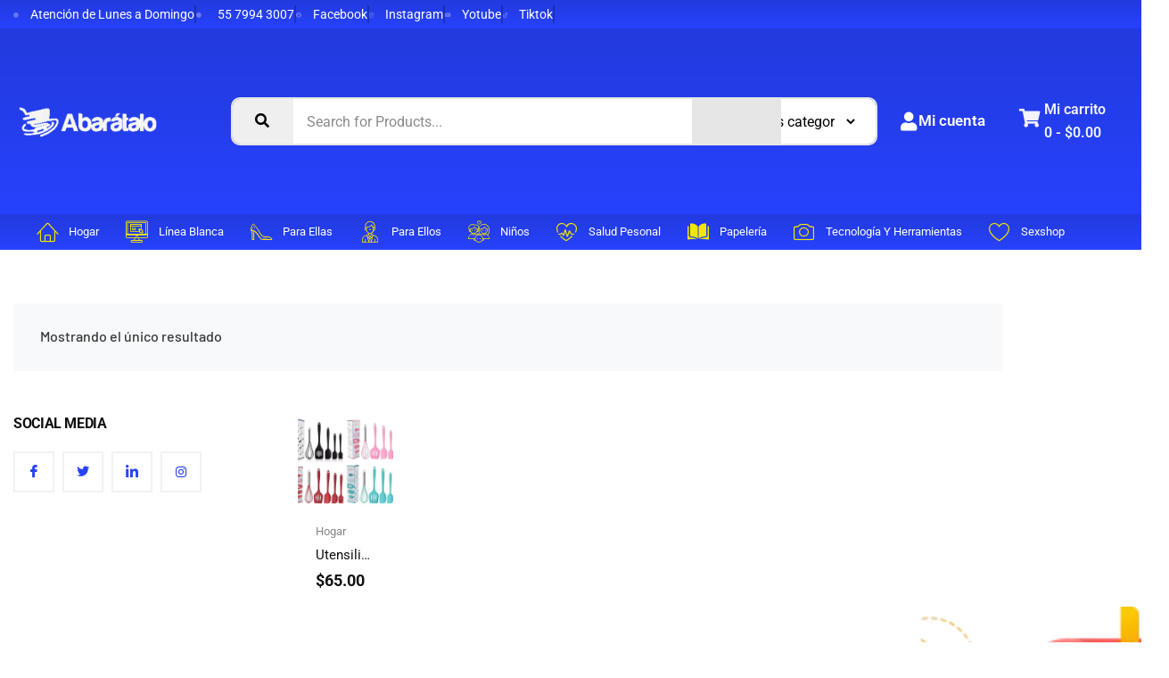

--- FILE ---
content_type: text/html; charset=UTF-8
request_url: https://abaratalo.com/etiqueta-producto/espatula-de-alimentos/
body_size: 29858
content:

<!DOCTYPE html>
<html lang="es">

<head>
	<meta charset="UTF-8">
	<meta name="viewport" content="width=device-width, initial-scale=1.0" />
		<title>espatula de alimentos &#8211; Abarátalo</title>
<meta name='robots' content='max-image-preview:large' />

<link rel='dns-prefetch' href='//stats.wp.com' />
<link rel='dns-prefetch' href='//capi-automation.s3.us-east-2.amazonaws.com' />
<link rel='dns-prefetch' href='//fonts.googleapis.com' />
<link rel='preconnect' href='//i0.wp.com' />
<link rel="alternate" type="application/rss+xml" title="Abarátalo &raquo; Feed" href="https://abaratalo.com/feed/" />
<link rel="alternate" type="application/rss+xml" title="Abarátalo &raquo; RSS de los comentarios" href="https://abaratalo.com/comments/feed/" />
<link rel="alternate" type="application/rss+xml" title="Abarátalo &raquo; espatula de alimentos Etiqueta Feed" href="https://abaratalo.com/etiqueta-producto/espatula-de-alimentos/feed/" />
<style id='wp-img-auto-sizes-contain-inline-css' type='text/css'>
img:is([sizes=auto i],[sizes^="auto," i]){contain-intrinsic-size:3000px 1500px}
/*# sourceURL=wp-img-auto-sizes-contain-inline-css */
</style>
<link rel='stylesheet' id='bajaar-widget-styles-pro-css' href='https://abaratalo.com/wp-content/plugins/bajaar-essential/modules/elements/assets/css/widget-styles-pro.css?ver=1.6' type='text/css' media='all' />
<link rel='stylesheet' id='elementor-frontend-css' href='https://abaratalo.com/wp-content/uploads/elementor/css/custom-frontend.min.css?ver=1769819969' type='text/css' media='all' />
<link rel='stylesheet' id='elementor-post-8052-css' href='https://abaratalo.com/wp-content/uploads/elementor/css/post-8052.css?ver=1769819969' type='text/css' media='all' />
<link rel='stylesheet' id='elementor-post-13497-css' href='https://abaratalo.com/wp-content/uploads/elementor/css/post-13497.css?ver=1769819969' type='text/css' media='all' />
<link rel='stylesheet' id='sbi_styles-css' href='https://abaratalo.com/wp-content/plugins/instagram-feed/css/sbi-styles.min.css?ver=6.10.0' type='text/css' media='all' />
<link rel='stylesheet' id='font-awesome-5-all-css' href='https://abaratalo.com/wp-content/plugins/elementor/assets/lib/font-awesome/css/all.min.css?ver=3.34.4' type='text/css' media='all' />
<link rel='stylesheet' id='font-awesome-4-shim-css' href='https://abaratalo.com/wp-content/plugins/elementor/assets/lib/font-awesome/css/v4-shims.min.css?ver=3.34.4' type='text/css' media='all' />
<link rel='stylesheet' id='shopengine-public-css' href='https://abaratalo.com/wp-content/plugins/shopengine/assets/css/shopengine-public.css?ver=4.8.7' type='text/css' media='all' />
<link rel='stylesheet' id='shopengine-widget-frontend-css' href='https://abaratalo.com/wp-content/plugins/shopengine/widgets/init/assets/css/widget-frontend.css?ver=4.8.7' type='text/css' media='all' />
<link rel='stylesheet' id='shopengine-frontend-font-awesome-css' href='https://abaratalo.com/wp-content/plugins/elementor/assets/lib/font-awesome/css/all.css?ver=4.8.7' type='text/css' media='all' />
<style id='wp-emoji-styles-inline-css' type='text/css'>

	img.wp-smiley, img.emoji {
		display: inline !important;
		border: none !important;
		box-shadow: none !important;
		height: 1em !important;
		width: 1em !important;
		margin: 0 0.07em !important;
		vertical-align: -0.1em !important;
		background: none !important;
		padding: 0 !important;
	}
/*# sourceURL=wp-emoji-styles-inline-css */
</style>
<link rel='stylesheet' id='wp-block-library-css' href='https://abaratalo.com/wp-includes/css/dist/block-library/style.min.css?ver=6.9' type='text/css' media='all' />
<style id='wp-block-library-theme-inline-css' type='text/css'>
.wp-block-audio :where(figcaption){color:#555;font-size:13px;text-align:center}.is-dark-theme .wp-block-audio :where(figcaption){color:#ffffffa6}.wp-block-audio{margin:0 0 1em}.wp-block-code{border:1px solid #ccc;border-radius:4px;font-family:Menlo,Consolas,monaco,monospace;padding:.8em 1em}.wp-block-embed :where(figcaption){color:#555;font-size:13px;text-align:center}.is-dark-theme .wp-block-embed :where(figcaption){color:#ffffffa6}.wp-block-embed{margin:0 0 1em}.blocks-gallery-caption{color:#555;font-size:13px;text-align:center}.is-dark-theme .blocks-gallery-caption{color:#ffffffa6}:root :where(.wp-block-image figcaption){color:#555;font-size:13px;text-align:center}.is-dark-theme :root :where(.wp-block-image figcaption){color:#ffffffa6}.wp-block-image{margin:0 0 1em}.wp-block-pullquote{border-bottom:4px solid;border-top:4px solid;color:currentColor;margin-bottom:1.75em}.wp-block-pullquote :where(cite),.wp-block-pullquote :where(footer),.wp-block-pullquote__citation{color:currentColor;font-size:.8125em;font-style:normal;text-transform:uppercase}.wp-block-quote{border-left:.25em solid;margin:0 0 1.75em;padding-left:1em}.wp-block-quote cite,.wp-block-quote footer{color:currentColor;font-size:.8125em;font-style:normal;position:relative}.wp-block-quote:where(.has-text-align-right){border-left:none;border-right:.25em solid;padding-left:0;padding-right:1em}.wp-block-quote:where(.has-text-align-center){border:none;padding-left:0}.wp-block-quote.is-large,.wp-block-quote.is-style-large,.wp-block-quote:where(.is-style-plain){border:none}.wp-block-search .wp-block-search__label{font-weight:700}.wp-block-search__button{border:1px solid #ccc;padding:.375em .625em}:where(.wp-block-group.has-background){padding:1.25em 2.375em}.wp-block-separator.has-css-opacity{opacity:.4}.wp-block-separator{border:none;border-bottom:2px solid;margin-left:auto;margin-right:auto}.wp-block-separator.has-alpha-channel-opacity{opacity:1}.wp-block-separator:not(.is-style-wide):not(.is-style-dots){width:100px}.wp-block-separator.has-background:not(.is-style-dots){border-bottom:none;height:1px}.wp-block-separator.has-background:not(.is-style-wide):not(.is-style-dots){height:2px}.wp-block-table{margin:0 0 1em}.wp-block-table td,.wp-block-table th{word-break:normal}.wp-block-table :where(figcaption){color:#555;font-size:13px;text-align:center}.is-dark-theme .wp-block-table :where(figcaption){color:#ffffffa6}.wp-block-video :where(figcaption){color:#555;font-size:13px;text-align:center}.is-dark-theme .wp-block-video :where(figcaption){color:#ffffffa6}.wp-block-video{margin:0 0 1em}:root :where(.wp-block-template-part.has-background){margin-bottom:0;margin-top:0;padding:1.25em 2.375em}
/*# sourceURL=/wp-includes/css/dist/block-library/theme.min.css */
</style>
<style id='classic-theme-styles-inline-css' type='text/css'>
/*! This file is auto-generated */
.wp-block-button__link{color:#fff;background-color:#32373c;border-radius:9999px;box-shadow:none;text-decoration:none;padding:calc(.667em + 2px) calc(1.333em + 2px);font-size:1.125em}.wp-block-file__button{background:#32373c;color:#fff;text-decoration:none}
/*# sourceURL=/wp-includes/css/classic-themes.min.css */
</style>
<link rel='stylesheet' id='mediaelement-css' href='https://abaratalo.com/wp-includes/js/mediaelement/mediaelementplayer-legacy.min.css?ver=4.2.17' type='text/css' media='all' />
<link rel='stylesheet' id='wp-mediaelement-css' href='https://abaratalo.com/wp-includes/js/mediaelement/wp-mediaelement.min.css?ver=6.9' type='text/css' media='all' />
<style id='jetpack-sharing-buttons-style-inline-css' type='text/css'>
.jetpack-sharing-buttons__services-list{display:flex;flex-direction:row;flex-wrap:wrap;gap:0;list-style-type:none;margin:5px;padding:0}.jetpack-sharing-buttons__services-list.has-small-icon-size{font-size:12px}.jetpack-sharing-buttons__services-list.has-normal-icon-size{font-size:16px}.jetpack-sharing-buttons__services-list.has-large-icon-size{font-size:24px}.jetpack-sharing-buttons__services-list.has-huge-icon-size{font-size:36px}@media print{.jetpack-sharing-buttons__services-list{display:none!important}}.editor-styles-wrapper .wp-block-jetpack-sharing-buttons{gap:0;padding-inline-start:0}ul.jetpack-sharing-buttons__services-list.has-background{padding:1.25em 2.375em}
/*# sourceURL=https://abaratalo.com/wp-content/plugins/jetpack/_inc/blocks/sharing-buttons/view.css */
</style>
<link rel='stylesheet' id='xs-front-style-css' href='https://abaratalo.com/wp-content/plugins/blocks-for-shopengine/assets/css/wp-social-frontend.css?ver=2.4.3' type='text/css' media='all' />
<link rel='stylesheet' id='gutenova-block-icon-css' href='https://abaratalo.com/wp-content/plugins/blocks-for-shopengine/libs/icomoon/style.css?ver=2.4.3' type='text/css' media='all' />
<link rel='stylesheet' id='gutenova-blocks-css' href='https://abaratalo.com/wp-content/plugins/blocks-for-shopengine/assets/css/gutenova.css?ver=2.4.3' type='text/css' media='all' />
<link rel='stylesheet' id='gutenova-fontawesome-css' href='https://abaratalo.com/wp-content/plugins/blocks-for-shopengine/assets/css/all.min.css?ver=2.4.3' type='text/css' media='all' />
<link rel='stylesheet' id='shopengine-icon-css' href='https://abaratalo.com/wp-content/plugins/blocks-for-shopengine/assets/css/shopengine-icon.css?ver=2.4.3' type='text/css' media='all' />
<link rel='stylesheet' id='gutenova-global-css' href='https://abaratalo.com/wp-content/plugins/blocks-for-shopengine/assets/css/gutenova-global.css?ver=2.4.3' type='text/css' media='all' />
<link rel='stylesheet' id='shopengine-widget-reset-css' href='https://abaratalo.com/wp-content/plugins/blocks-for-shopengine/assets/css/normalize.css?ver=2.4.3' type='text/css' media='all' />
<link rel='stylesheet' id='gutenova-widget-frontend-css' href='https://abaratalo.com/wp-content/plugins/blocks-for-shopengine/assets/css/widget-frontend.css?ver=2.4.3' type='text/css' media='all' />
<style id='global-styles-inline-css' type='text/css'>
:root{--wp--preset--aspect-ratio--square: 1;--wp--preset--aspect-ratio--4-3: 4/3;--wp--preset--aspect-ratio--3-4: 3/4;--wp--preset--aspect-ratio--3-2: 3/2;--wp--preset--aspect-ratio--2-3: 2/3;--wp--preset--aspect-ratio--16-9: 16/9;--wp--preset--aspect-ratio--9-16: 9/16;--wp--preset--color--black: #000000;--wp--preset--color--cyan-bluish-gray: #abb8c3;--wp--preset--color--white: #ffffff;--wp--preset--color--pale-pink: #f78da7;--wp--preset--color--vivid-red: #cf2e2e;--wp--preset--color--luminous-vivid-orange: #ff6900;--wp--preset--color--luminous-vivid-amber: #fcb900;--wp--preset--color--light-green-cyan: #7bdcb5;--wp--preset--color--vivid-green-cyan: #00d084;--wp--preset--color--pale-cyan-blue: #8ed1fc;--wp--preset--color--vivid-cyan-blue: #0693e3;--wp--preset--color--vivid-purple: #9b51e0;--wp--preset--gradient--vivid-cyan-blue-to-vivid-purple: linear-gradient(135deg,rgb(6,147,227) 0%,rgb(155,81,224) 100%);--wp--preset--gradient--light-green-cyan-to-vivid-green-cyan: linear-gradient(135deg,rgb(122,220,180) 0%,rgb(0,208,130) 100%);--wp--preset--gradient--luminous-vivid-amber-to-luminous-vivid-orange: linear-gradient(135deg,rgb(252,185,0) 0%,rgb(255,105,0) 100%);--wp--preset--gradient--luminous-vivid-orange-to-vivid-red: linear-gradient(135deg,rgb(255,105,0) 0%,rgb(207,46,46) 100%);--wp--preset--gradient--very-light-gray-to-cyan-bluish-gray: linear-gradient(135deg,rgb(238,238,238) 0%,rgb(169,184,195) 100%);--wp--preset--gradient--cool-to-warm-spectrum: linear-gradient(135deg,rgb(74,234,220) 0%,rgb(151,120,209) 20%,rgb(207,42,186) 40%,rgb(238,44,130) 60%,rgb(251,105,98) 80%,rgb(254,248,76) 100%);--wp--preset--gradient--blush-light-purple: linear-gradient(135deg,rgb(255,206,236) 0%,rgb(152,150,240) 100%);--wp--preset--gradient--blush-bordeaux: linear-gradient(135deg,rgb(254,205,165) 0%,rgb(254,45,45) 50%,rgb(107,0,62) 100%);--wp--preset--gradient--luminous-dusk: linear-gradient(135deg,rgb(255,203,112) 0%,rgb(199,81,192) 50%,rgb(65,88,208) 100%);--wp--preset--gradient--pale-ocean: linear-gradient(135deg,rgb(255,245,203) 0%,rgb(182,227,212) 50%,rgb(51,167,181) 100%);--wp--preset--gradient--electric-grass: linear-gradient(135deg,rgb(202,248,128) 0%,rgb(113,206,126) 100%);--wp--preset--gradient--midnight: linear-gradient(135deg,rgb(2,3,129) 0%,rgb(40,116,252) 100%);--wp--preset--font-size--small: 13px;--wp--preset--font-size--medium: 20px;--wp--preset--font-size--large: 36px;--wp--preset--font-size--x-large: 42px;--wp--preset--spacing--20: 0.44rem;--wp--preset--spacing--30: 0.67rem;--wp--preset--spacing--40: 1rem;--wp--preset--spacing--50: 1.5rem;--wp--preset--spacing--60: 2.25rem;--wp--preset--spacing--70: 3.38rem;--wp--preset--spacing--80: 5.06rem;--wp--preset--shadow--natural: 6px 6px 9px rgba(0, 0, 0, 0.2);--wp--preset--shadow--deep: 12px 12px 50px rgba(0, 0, 0, 0.4);--wp--preset--shadow--sharp: 6px 6px 0px rgba(0, 0, 0, 0.2);--wp--preset--shadow--outlined: 6px 6px 0px -3px rgb(255, 255, 255), 6px 6px rgb(0, 0, 0);--wp--preset--shadow--crisp: 6px 6px 0px rgb(0, 0, 0);}:where(.is-layout-flex){gap: 0.5em;}:where(.is-layout-grid){gap: 0.5em;}body .is-layout-flex{display: flex;}.is-layout-flex{flex-wrap: wrap;align-items: center;}.is-layout-flex > :is(*, div){margin: 0;}body .is-layout-grid{display: grid;}.is-layout-grid > :is(*, div){margin: 0;}:where(.wp-block-columns.is-layout-flex){gap: 2em;}:where(.wp-block-columns.is-layout-grid){gap: 2em;}:where(.wp-block-post-template.is-layout-flex){gap: 1.25em;}:where(.wp-block-post-template.is-layout-grid){gap: 1.25em;}.has-black-color{color: var(--wp--preset--color--black) !important;}.has-cyan-bluish-gray-color{color: var(--wp--preset--color--cyan-bluish-gray) !important;}.has-white-color{color: var(--wp--preset--color--white) !important;}.has-pale-pink-color{color: var(--wp--preset--color--pale-pink) !important;}.has-vivid-red-color{color: var(--wp--preset--color--vivid-red) !important;}.has-luminous-vivid-orange-color{color: var(--wp--preset--color--luminous-vivid-orange) !important;}.has-luminous-vivid-amber-color{color: var(--wp--preset--color--luminous-vivid-amber) !important;}.has-light-green-cyan-color{color: var(--wp--preset--color--light-green-cyan) !important;}.has-vivid-green-cyan-color{color: var(--wp--preset--color--vivid-green-cyan) !important;}.has-pale-cyan-blue-color{color: var(--wp--preset--color--pale-cyan-blue) !important;}.has-vivid-cyan-blue-color{color: var(--wp--preset--color--vivid-cyan-blue) !important;}.has-vivid-purple-color{color: var(--wp--preset--color--vivid-purple) !important;}.has-black-background-color{background-color: var(--wp--preset--color--black) !important;}.has-cyan-bluish-gray-background-color{background-color: var(--wp--preset--color--cyan-bluish-gray) !important;}.has-white-background-color{background-color: var(--wp--preset--color--white) !important;}.has-pale-pink-background-color{background-color: var(--wp--preset--color--pale-pink) !important;}.has-vivid-red-background-color{background-color: var(--wp--preset--color--vivid-red) !important;}.has-luminous-vivid-orange-background-color{background-color: var(--wp--preset--color--luminous-vivid-orange) !important;}.has-luminous-vivid-amber-background-color{background-color: var(--wp--preset--color--luminous-vivid-amber) !important;}.has-light-green-cyan-background-color{background-color: var(--wp--preset--color--light-green-cyan) !important;}.has-vivid-green-cyan-background-color{background-color: var(--wp--preset--color--vivid-green-cyan) !important;}.has-pale-cyan-blue-background-color{background-color: var(--wp--preset--color--pale-cyan-blue) !important;}.has-vivid-cyan-blue-background-color{background-color: var(--wp--preset--color--vivid-cyan-blue) !important;}.has-vivid-purple-background-color{background-color: var(--wp--preset--color--vivid-purple) !important;}.has-black-border-color{border-color: var(--wp--preset--color--black) !important;}.has-cyan-bluish-gray-border-color{border-color: var(--wp--preset--color--cyan-bluish-gray) !important;}.has-white-border-color{border-color: var(--wp--preset--color--white) !important;}.has-pale-pink-border-color{border-color: var(--wp--preset--color--pale-pink) !important;}.has-vivid-red-border-color{border-color: var(--wp--preset--color--vivid-red) !important;}.has-luminous-vivid-orange-border-color{border-color: var(--wp--preset--color--luminous-vivid-orange) !important;}.has-luminous-vivid-amber-border-color{border-color: var(--wp--preset--color--luminous-vivid-amber) !important;}.has-light-green-cyan-border-color{border-color: var(--wp--preset--color--light-green-cyan) !important;}.has-vivid-green-cyan-border-color{border-color: var(--wp--preset--color--vivid-green-cyan) !important;}.has-pale-cyan-blue-border-color{border-color: var(--wp--preset--color--pale-cyan-blue) !important;}.has-vivid-cyan-blue-border-color{border-color: var(--wp--preset--color--vivid-cyan-blue) !important;}.has-vivid-purple-border-color{border-color: var(--wp--preset--color--vivid-purple) !important;}.has-vivid-cyan-blue-to-vivid-purple-gradient-background{background: var(--wp--preset--gradient--vivid-cyan-blue-to-vivid-purple) !important;}.has-light-green-cyan-to-vivid-green-cyan-gradient-background{background: var(--wp--preset--gradient--light-green-cyan-to-vivid-green-cyan) !important;}.has-luminous-vivid-amber-to-luminous-vivid-orange-gradient-background{background: var(--wp--preset--gradient--luminous-vivid-amber-to-luminous-vivid-orange) !important;}.has-luminous-vivid-orange-to-vivid-red-gradient-background{background: var(--wp--preset--gradient--luminous-vivid-orange-to-vivid-red) !important;}.has-very-light-gray-to-cyan-bluish-gray-gradient-background{background: var(--wp--preset--gradient--very-light-gray-to-cyan-bluish-gray) !important;}.has-cool-to-warm-spectrum-gradient-background{background: var(--wp--preset--gradient--cool-to-warm-spectrum) !important;}.has-blush-light-purple-gradient-background{background: var(--wp--preset--gradient--blush-light-purple) !important;}.has-blush-bordeaux-gradient-background{background: var(--wp--preset--gradient--blush-bordeaux) !important;}.has-luminous-dusk-gradient-background{background: var(--wp--preset--gradient--luminous-dusk) !important;}.has-pale-ocean-gradient-background{background: var(--wp--preset--gradient--pale-ocean) !important;}.has-electric-grass-gradient-background{background: var(--wp--preset--gradient--electric-grass) !important;}.has-midnight-gradient-background{background: var(--wp--preset--gradient--midnight) !important;}.has-small-font-size{font-size: var(--wp--preset--font-size--small) !important;}.has-medium-font-size{font-size: var(--wp--preset--font-size--medium) !important;}.has-large-font-size{font-size: var(--wp--preset--font-size--large) !important;}.has-x-large-font-size{font-size: var(--wp--preset--font-size--x-large) !important;}
:where(.wp-block-post-template.is-layout-flex){gap: 1.25em;}:where(.wp-block-post-template.is-layout-grid){gap: 1.25em;}
:where(.wp-block-term-template.is-layout-flex){gap: 1.25em;}:where(.wp-block-term-template.is-layout-grid){gap: 1.25em;}
:where(.wp-block-columns.is-layout-flex){gap: 2em;}:where(.wp-block-columns.is-layout-grid){gap: 2em;}
:root :where(.wp-block-pullquote){font-size: 1.5em;line-height: 1.6;}
/*# sourceURL=global-styles-inline-css */
</style>
<link rel='stylesheet' id='woocommerce-layout-css' href='https://abaratalo.com/wp-content/plugins/woocommerce/assets/css/woocommerce-layout.css?ver=10.4.3' type='text/css' media='all' />
<style id='woocommerce-layout-inline-css' type='text/css'>

	.infinite-scroll .woocommerce-pagination {
		display: none;
	}
/*# sourceURL=woocommerce-layout-inline-css */
</style>
<link rel='stylesheet' id='woocommerce-smallscreen-css' href='https://abaratalo.com/wp-content/plugins/woocommerce/assets/css/woocommerce-smallscreen.css?ver=10.4.3' type='text/css' media='only screen and (max-width: 768px)' />
<link rel='stylesheet' id='woocommerce-general-css' href='https://abaratalo.com/wp-content/plugins/woocommerce/assets/css/woocommerce.css?ver=10.4.3' type='text/css' media='all' />
<style id='woocommerce-inline-inline-css' type='text/css'>
.woocommerce form .form-row .required { visibility: visible; }
/*# sourceURL=woocommerce-inline-inline-css */
</style>
<link rel='stylesheet' id='cute-alert-css' href='https://abaratalo.com/wp-content/plugins/metform/public/assets/lib/cute-alert/style.css?ver=4.1.2' type='text/css' media='all' />
<link rel='stylesheet' id='text-editor-style-css' href='https://abaratalo.com/wp-content/plugins/metform/public/assets/css/text-editor.css?ver=4.1.2' type='text/css' media='all' />
<link rel='stylesheet' id='elementskit-parallax-style-css' href='https://abaratalo.com/wp-content/plugins/bajaar-essential/modules//parallax/assets/css/style.css?ver=1.6' type='text/css' media='all' />
<link rel='stylesheet' id='shopengine-modal-styles-css' href='https://abaratalo.com/wp-content/plugins/shopengine/assets/css/shopengine-modal.css?ver=4.8.7' type='text/css' media='all' />
<link rel='stylesheet' id='wp-color-picker-css' href='https://abaratalo.com/wp-admin/css/color-picker.min.css?ver=6.9' type='text/css' media='all' />
<link rel='stylesheet' id='shopengine-swatches-loop-css-css' href='https://abaratalo.com/wp-content/plugins/shopengine/modules/swatches/loop-product-support/assets/swatches.css?ver=1769905833' type='text/css' media='all' />
<link rel='stylesheet' id='shopengine-wishlist-css' href='https://abaratalo.com/wp-content/plugins/shopengine/modules/wishlist/assets/css/wishlist.css?ver=4.8.7' type='text/css' media='all' />
<link rel='stylesheet' id='shopengine-comparison-css' href='https://abaratalo.com/wp-content/plugins/shopengine/modules/comparison/assets/css/comparison.css?ver=6.9' type='text/css' media='all' />
<link rel='stylesheet' id='shopengine-css-front-css' href='https://abaratalo.com/wp-content/plugins/shopengine/modules/swatches/assets/css/frontend.css?ver=4.8.7' type='text/css' media='all' />
<link rel='stylesheet' id='google-fonts-css' href='https://fonts.googleapis.com/css2?family=Roboto:wght@400;500;700' type='text/css' media='all' />
<link rel='stylesheet' id='bajaar-woocommerce-style-css' href='https://abaratalo.com/wp-content/themes/bajaar/assets/css/public/woocommerce.css?ver=1.7' type='text/css' media='all' />
<link rel='stylesheet' id='bajaar-icon-css' href='https://abaratalo.com/wp-content/themes/bajaar/assets/css/public/icon.css?ver=1.7' type='text/css' media='all' />
<link rel='stylesheet' id='bajaar-style-css' href='https://abaratalo.com/wp-content/themes/bajaar/assets/css/public/style.css?ver=1.7' type='text/css' media='all' />
<link rel='stylesheet' id='parent-style-css' href='https://abaratalo.com/wp-content/themes/bajaar/style.css?ver=6.9' type='text/css' media='all' />
<link rel='stylesheet' id='child-style-css' href='https://abaratalo.com/wp-content/themes/bajaar-child/style.css?ver=6.9' type='text/css' media='all' />
<link rel='stylesheet' id='ekit-widget-styles-css' href='https://abaratalo.com/wp-content/plugins/elementskit-lite/widgets/init/assets/css/widget-styles.css?ver=3.7.8' type='text/css' media='all' />
<link rel='stylesheet' id='ekit-responsive-css' href='https://abaratalo.com/wp-content/plugins/elementskit-lite/widgets/init/assets/css/responsive.css?ver=3.7.8' type='text/css' media='all' />
<link rel='stylesheet' id='bajaar-essential-widget-styles-css' href='https://abaratalo.com/wp-content/plugins/bajaar-essential/includes/assets/css/bajaar-essentials-widget-styles.css?ver=1.6' type='text/css' media='all' />
<link rel='stylesheet' id='elementor-post-5441-css' href='https://abaratalo.com/wp-content/uploads/elementor/css/post-5441.css?ver=1769820512' type='text/css' media='all' />
<link rel='stylesheet' id='elementor-gf-local-roboto-css' href='https://abaratalo.com/wp-content/uploads/elementor/google-fonts/css/roboto.css?ver=1742269596' type='text/css' media='all' />
<link rel='stylesheet' id='elementor-gf-local-barlow-css' href='https://abaratalo.com/wp-content/uploads/elementor/google-fonts/css/barlow.css?ver=1742269597' type='text/css' media='all' />
<link rel='stylesheet' id='elementor-icons-shared-0-css' href='https://abaratalo.com/wp-content/plugins/elementor/assets/lib/font-awesome/css/fontawesome.min.css?ver=5.15.3' type='text/css' media='all' />
<link rel='stylesheet' id='elementor-icons-fa-solid-css' href='https://abaratalo.com/wp-content/plugins/elementor/assets/lib/font-awesome/css/solid.min.css?ver=5.15.3' type='text/css' media='all' />
<link rel='stylesheet' id='elementor-icons-fa-brands-css' href='https://abaratalo.com/wp-content/plugins/elementor/assets/lib/font-awesome/css/brands.min.css?ver=5.15.3' type='text/css' media='all' />
<link rel='stylesheet' id='elementor-icons-ekiticons-css' href='https://abaratalo.com/wp-content/plugins/elementskit-lite/modules/elementskit-icon-pack/assets/css/ekiticons.css?ver=3.7.8' type='text/css' media='all' />

















<link rel="https://api.w.org/" href="https://abaratalo.com/wp-json/" /><link rel="alternate" title="JSON" type="application/json" href="https://abaratalo.com/wp-json/wp/v2/product_tag/501" /><link rel="EditURI" type="application/rsd+xml" title="RSD" href="https://abaratalo.com/xmlrpc.php?rsd" />
<meta name="generator" content="WordPress 6.9" />
<meta name="generator" content="WooCommerce 10.4.3" />
	<style>img#wpstats{display:none}</style>
			<noscript><style>.woocommerce-product-gallery{ opacity: 1 !important; }</style></noscript>
	<meta name="generator" content="Elementor 3.34.4; features: additional_custom_breakpoints; settings: css_print_method-external, google_font-enabled, font_display-auto">

			
					
			<!-- WooCommerce Facebook Integration Begin -->
			
			<!-- WooCommerce Facebook Integration End -->
						<style>
				.e-con.e-parent:nth-of-type(n+4):not(.e-lazyloaded):not(.e-no-lazyload),
				.e-con.e-parent:nth-of-type(n+4):not(.e-lazyloaded):not(.e-no-lazyload) * {
					background-image: none !important;
				}
				@media screen and (max-height: 1024px) {
					.e-con.e-parent:nth-of-type(n+3):not(.e-lazyloaded):not(.e-no-lazyload),
					.e-con.e-parent:nth-of-type(n+3):not(.e-lazyloaded):not(.e-no-lazyload) * {
						background-image: none !important;
					}
				}
				@media screen and (max-height: 640px) {
					.e-con.e-parent:nth-of-type(n+2):not(.e-lazyloaded):not(.e-no-lazyload),
					.e-con.e-parent:nth-of-type(n+2):not(.e-lazyloaded):not(.e-no-lazyload) * {
						background-image: none !important;
					}
				}
			</style>
			<link rel="icon" href="https://i0.wp.com/abaratalo.com/wp-content/uploads/2022/06/cropped-cropped-Copia-de-Logo-version-2.0.png?fit=32%2C32&#038;ssl=1" sizes="32x32" />
<link rel="icon" href="https://i0.wp.com/abaratalo.com/wp-content/uploads/2022/06/cropped-cropped-Copia-de-Logo-version-2.0.png?fit=192%2C192&#038;ssl=1" sizes="192x192" />
<link rel="apple-touch-icon" href="https://i0.wp.com/abaratalo.com/wp-content/uploads/2022/06/cropped-cropped-Copia-de-Logo-version-2.0.png?fit=180%2C180&#038;ssl=1" />
<meta name="msapplication-TileImage" content="https://i0.wp.com/abaratalo.com/wp-content/uploads/2022/06/cropped-cropped-Copia-de-Logo-version-2.0.png?fit=270%2C270&#038;ssl=1" />
</head>

<body class="archive tax-product_tag term-espatula-de-alimentos term-501 wp-custom-logo wp-theme-bajaar wp-child-theme-bajaar-child theme-bajaar woocommerce woocommerce-page woocommerce-no-js sidebar-active woocommerce-active  shopengine-template shopengine-archive elementor-default elementor-template-full-width elementor-kit-16">

	 
	 <div class="xs-sidebar-group">
		 <div class="xs-overlay bg-black"></div>
		 <div class="xs-minicart-widget">
			 <div class="widget-heading media">
				 <h3 class="widget-title align-self-center d-flex">Shopping cart</h3>
				 <div class="media-body">
					 <a href="#" class="close-side-widget">
						 <i class="icon icon-cross"></i>
					 </a>
				 </div>
			 </div>
			 <div class="widget woocommerce widget_shopping_cart"><div class="widget_shopping_cart_content"></div></div>
		 </div>
	 </div>
 
	 
			<a class="skip-link screen-reader-text" href="#content">
			Skip to content		</a>
	
	
	<div class="ekit-template-content-markup ekit-template-content-header ekit-template-content-theme-support">
				<div data-elementor-type="wp-post" data-elementor-id="8052" class="elementor elementor-8052">
						<section class="elementor-section elementor-top-section elementor-element elementor-element-83c6e6d elementor-section-content-middle elementor-hidden-phone elementor-section-boxed elementor-section-height-default elementor-section-height-default" data-id="83c6e6d" data-element_type="section" data-settings="{&quot;background_background&quot;:&quot;gradient&quot;}">
						<div class="elementor-container elementor-column-gap-default">
					<div class="elementor-column elementor-col-100 elementor-top-column elementor-element elementor-element-cddab96" data-id="cddab96" data-element_type="column">
			<div class="elementor-widget-wrap elementor-element-populated">
						<div class="elementor-element elementor-element-a705e1d elementor-icon-list--layout-inline elementor-list-item-link-inline elementor-tablet-align-start xs_border-right elementor-widget elementor-widget-icon-list" data-id="a705e1d" data-element_type="widget" data-settings="{&quot;ekit_we_effect_on&quot;:&quot;none&quot;}" data-widget_type="icon-list.default">
				<div class="elementor-widget-container">
							<ul class="elementor-icon-list-items elementor-inline-items">
							<li class="elementor-icon-list-item elementor-inline-item">
											<span class="elementor-icon-list-icon">
							<i aria-hidden="true" class="fas fa-circle"></i>						</span>
										<span class="elementor-icon-list-text">Atención de Lunes a Domingo</span>
									</li>
								<li class="elementor-icon-list-item elementor-inline-item">
											<a href="https://wa.link/sbeabr">

												<span class="elementor-icon-list-icon">
							<i aria-hidden="true" class="fas fa-circle"></i>						</span>
										<span class="elementor-icon-list-text"><i></i> &nbsp; 55 7994 3007</span>
											</a>
									</li>
								<li class="elementor-icon-list-item elementor-inline-item">
											<span class="elementor-icon-list-icon">
							<i aria-hidden="true" class="fab fa-facebook"></i>						</span>
										<span class="elementor-icon-list-text">Facebook</span>
									</li>
								<li class="elementor-icon-list-item elementor-inline-item">
											<span class="elementor-icon-list-icon">
							<i aria-hidden="true" class="fab fa-instagram"></i>						</span>
										<span class="elementor-icon-list-text">Instagram</span>
									</li>
								<li class="elementor-icon-list-item elementor-inline-item">
											<span class="elementor-icon-list-icon">
							<i aria-hidden="true" class="fab fa-youtube"></i>						</span>
										<span class="elementor-icon-list-text">Yotube</span>
									</li>
								<li class="elementor-icon-list-item elementor-inline-item">
											<a href="https://www.tiktok.com/@abaratalo">

												<span class="elementor-icon-list-icon">
							<i aria-hidden="true" class="fab fa-tiktok"></i>						</span>
										<span class="elementor-icon-list-text">Tiktok</span>
											</a>
									</li>
						</ul>
						</div>
				</div>
					</div>
		</div>
					</div>
		</section>
				<section class="elementor-section elementor-top-section elementor-element elementor-element-076b498 elementor-section-content-middle elementor-section-boxed elementor-section-height-default elementor-section-height-default" data-id="076b498" data-element_type="section" data-settings="{&quot;background_background&quot;:&quot;gradient&quot;}">
						<div class="elementor-container elementor-column-gap-default">
					<div class="elementor-column elementor-col-25 elementor-top-column elementor-element elementor-element-0646518" data-id="0646518" data-element_type="column">
			<div class="elementor-widget-wrap elementor-element-populated">
						<div class="elementor-element elementor-element-aaaaf91 elementor-widget elementor-widget-image" data-id="aaaaf91" data-element_type="widget" data-settings="{&quot;ekit_we_effect_on&quot;:&quot;none&quot;}" data-widget_type="image.default">
				<div class="elementor-widget-container">
																<a href="https://abaratalo.com/">
							<img src="https://i0.wp.com/abaratalo.com/wp-content/uploads/2021/07/63.png?fit=1080%2C225&#038;ssl=1" title="63" alt="63" loading="lazy" />								</a>
															</div>
				</div>
					</div>
		</div>
				<div class="elementor-column elementor-col-25 elementor-top-column elementor-element elementor-element-1e61aa3" data-id="1e61aa3" data-element_type="column">
			<div class="elementor-widget-wrap elementor-element-populated">
						<div class="elementor-element elementor-element-ca4955a elementor-mobile-align-left elementor-widget elementor-widget-shopengine-advanced-search" data-id="ca4955a" data-element_type="widget" data-settings="{&quot;shopengine_advanced_search_title_all&quot;:&quot;Todas las categor\u00edas&quot;,&quot;shopengine_advanced_search_disable_category_btn&quot;:&quot;block&quot;,&quot;shopengine_advanced_search_disable_category_btn_tablet&quot;:&quot;block&quot;,&quot;shopengine_advanced_search_disable_category_btn_mobile&quot;:&quot;none&quot;,&quot;ekit_we_effect_on&quot;:&quot;none&quot;}" data-widget_type="shopengine-advanced-search.default">
				<div class="elementor-widget-container">
					<div class="shopengine shopengine-widget"><div class="shopengine-advanced-search">
    <form method="GET" action="https://abaratalo.com/wp-json/shopengine/v1/advanced-search/"
          class="shopengine-search-form">
        <input type="hidden" id="nonce" name="nonce" value="f1b4a270d5" /><input type="hidden" name="_wp_http_referer" value="/etiqueta-producto/espatula-de-alimentos/" />        <input type="hidden" name="post_type" value="product"/>

        <div class="search-input-group">

            <!-- search button -->
            <button type="submit" class="search-btn">
				<i aria-hidden="true" class="fas fa-search"></i>
				            </button>
            <!-- search input -->
            <input type="search" name="s" class="shopengine-advanced-search-input"
                   placeholder="Search for Products...">

            <!-- search category -->
            <div class="shopengine-category-select-wraper">
                <select class="shopengine-ele-nav-search-select" name="product_cat">
                    <option value="">Todas las categorías</option>
											                            <option
                                                                        class=""
                                    value="507">
								Motos y Bicicletas Eléctricas                            </option>
						                            <option
                                                                        class=""
                                    value="173">
								Línea Blanca                            </option>
						                            <option
                                                                        class=""
                                    value="121">
								Hogar                            </option>
						                            <option
                                                                        class=""
                                    value="120">
								Para Ellas                            </option>
						                            <option
                                                                        class=""
                                    value="112">
								Salud Pesonal                            </option>
						                            <option
                                                                        class=""
                                    value="85">
								Sexshop                            </option>
						                            <option
                                                                        class=""
                                    value="84">
								Papelería                            </option>
						                            <option
                                                                        class=""
                                    value="83">
								Para Ellos                            </option>
						                            <option
                                                                        class=""
                                    value="80">
								Niños                            </option>
						                            <option
                                                                        class=""
                                    value="56">
								Tecnología y Herramientas                            </option>
											                </select>
            </div>

        </div>

        <div class="shopengine-search-result-container">
            <div class="shopengine-search-result">

            </div>
        </div>

    </form>
</div>
</div>				</div>
				</div>
					</div>
		</div>
				<div class="elementor-column elementor-col-25 elementor-top-column elementor-element elementor-element-a7e44eb" data-id="a7e44eb" data-element_type="column">
			<div class="elementor-widget-wrap elementor-element-populated">
						<div class="elementor-element elementor-element-125ca20 elementor-position-inline-start elementor-view-default elementor-mobile-position-block-start elementor-widget elementor-widget-icon-box" data-id="125ca20" data-element_type="widget" data-settings="{&quot;ekit_we_effect_on&quot;:&quot;none&quot;}" data-widget_type="icon-box.default">
				<div class="elementor-widget-container">
							<div class="elementor-icon-box-wrapper">

						<div class="elementor-icon-box-icon">
				<a href="https://abaratalo.com/mi-cuenta2/" class="elementor-icon" tabindex="-1" aria-label="Mi cuenta">
				<i aria-hidden="true" class="fas fa-user"></i>				</a>
			</div>
			
						<div class="elementor-icon-box-content">

									<h2 class="elementor-icon-box-title">
						<a href="https://abaratalo.com/mi-cuenta2/" >
							Mi cuenta						</a>
					</h2>
				
				
			</div>
			
		</div>
						</div>
				</div>
					</div>
		</div>
				<div class="elementor-column elementor-col-25 elementor-top-column elementor-element elementor-element-cbf5c9f" data-id="cbf5c9f" data-element_type="column">
			<div class="elementor-widget-wrap elementor-element-populated">
						<div class="elementor-element elementor-element-d4df091 elementor-widget elementor-widget-elementskit-woo-mini-cart" data-id="d4df091" data-element_type="widget" data-settings="{&quot;ekit_we_effect_on&quot;:&quot;none&quot;}" data-widget_type="elementskit-woo-mini-cart.default">
				<div class="elementor-widget-container">
					<div class="ekit-wid-con" >
        <div class="ekit-mini-cart">
            <div class="ekit-dropdown-back ekit-mini-cart-visibility-offcanvas" data-toggle="mini-cart-dropdown">
                <i aria-hidden="true" class="fas fa-shopping-cart"></i>            
                <div class="ekit-basket-item-count">
                                            <span class="ekit-cart-items-title">Mi carrito</span>
                                        <span class="ekit-cart-items-count count">
                        <span class="ekit-cart-content-count">0</span><span class="ekit-cart-content-separator"> - </span><span class="woocommerce-Price-amount amount"><bdi><span class="woocommerce-Price-currencySymbol">&#36;</span>0.00</bdi></span>                    </span>
                </div>

                <div class="ekit-mini-cart-container">
                    <div class="mini-cart-header">
                        <ul>
                            <li><span class="ekit-cart-count">0</span> items</li>
                            <li><a href="https://abaratalo.com/carrito/">view cart</a></li>
                        </ul>
                    </div>
                    <div class="ekit-dropdown-menu ekit-dropdown-menu-mini-cart">
                        <div class="widget_shopping_cart_content">
                            

	<p class="woocommerce-mini-cart__empty-message">No hay productos en el carrito.</p>


                        </div>
                    </div>
                </div>

            </div>
        </div>

    </div>				</div>
				</div>
					</div>
		</div>
					</div>
		</section>
				<section class="elementor-section elementor-top-section elementor-element elementor-element-a185079 elementor-reverse-tablet elementor-reverse-mobile ekit-sticky--show_on_scroll_up elementor-section-boxed elementor-section-height-default elementor-section-height-default" data-id="a185079" data-element_type="section" data-settings="{&quot;background_background&quot;:&quot;gradient&quot;,&quot;ekit_sticky&quot;:&quot;show_on_scroll_up&quot;,&quot;ekit_sticky_offset&quot;:{&quot;unit&quot;:&quot;px&quot;,&quot;size&quot;:0,&quot;sizes&quot;:[]},&quot;ekit_sticky_on&quot;:&quot;desktop_tablet_mobile&quot;,&quot;ekit_sticky_effect_offset&quot;:{&quot;unit&quot;:&quot;px&quot;,&quot;size&quot;:0,&quot;sizes&quot;:[]}}">
						<div class="elementor-container elementor-column-gap-default">
					<div class="elementor-column elementor-col-100 elementor-top-column elementor-element elementor-element-7363b05" data-id="7363b05" data-element_type="column">
			<div class="elementor-widget-wrap elementor-element-populated">
						<div class="elementor-element elementor-element-86b10cd xs_custom_menu elementor-widget-tablet__width-auto elementor-widget elementor-widget-ekit-nav-menu" data-id="86b10cd" data-element_type="widget" id="xs_custom_menu" data-settings="{&quot;ekit_we_effect_on&quot;:&quot;none&quot;}" data-widget_type="ekit-nav-menu.default">
				<div class="elementor-widget-container">
							<nav class="ekit-wid-con ekit_menu_responsive_tablet" 
			data-hamburger-icon="fas fa-bars" 
			data-hamburger-icon-type="icon" 
			data-responsive-breakpoint="1024">
			            <button class="elementskit-menu-hamburger elementskit-menu-toggler"  type="button" aria-label="hamburger-icon">
                <i aria-hidden="true" class="ekit-menu-icon fas fa-bars"></i>            </button>
            <div id="ekit-megamenu-category-menu" class="elementskit-menu-container elementskit-menu-offcanvas-elements elementskit-navbar-nav-default ekit-nav-menu-one-page-no ekit-nav-dropdown-hover"><ul id="menu-category-menu" class="elementskit-navbar-nav elementskit-menu-po-center submenu-click-on-icon"><li id="menu-item-19413" class="menu-item menu-item-type-taxonomy menu-item-object-product_cat menu-item-19413 nav-item elementskit-mobile-builder-content" data-vertical-menu=750px><a href="https://abaratalo.com/categoria-producto/hogar/" class="ekit-menu-nav-link"><i class="ekit-menu-icon icon icon-home" style="color:#f7e600" ></i>Hogar</a></li>
<li id="menu-item-19412" class="menu-item menu-item-type-taxonomy menu-item-object-product_cat menu-item-19412 nav-item elementskit-mobile-builder-content" data-vertical-menu=750px><a href="https://abaratalo.com/categoria-producto/linea-blanca/" class="ekit-menu-nav-link"><i class="ekit-menu-icon icon icon-Computer" style="color:#f7e600" ></i>Línea Blanca</a></li>
<li id="menu-item-19406" class="menu-item menu-item-type-taxonomy menu-item-object-product_cat menu-item-19406 nav-item elementskit-mobile-builder-content" data-vertical-menu=750px><a href="https://abaratalo.com/categoria-producto/accesorios-para-mujer/" class="ekit-menu-nav-link"><i class="ekit-menu-icon icon icon-women" style="color:#f7e600" ></i>Para Ellas</a></li>
<li id="menu-item-19408" class="menu-item menu-item-type-taxonomy menu-item-object-product_cat menu-item-19408 nav-item elementskit-mobile-builder-content" data-vertical-menu=750px><a href="https://abaratalo.com/categoria-producto/accesorios-para-hombres/" class="ekit-menu-nav-link"><i class="ekit-menu-icon icon icon-man" style="color:#f7e600" ></i>Para Ellos</a></li>
<li id="menu-item-19407" class="menu-item menu-item-type-taxonomy menu-item-object-product_cat menu-item-19407 nav-item elementskit-mobile-builder-content" data-vertical-menu=750px><a href="https://abaratalo.com/categoria-producto/ninos/" class="ekit-menu-nav-link"><i class="ekit-menu-icon icon icon-Child" style="color:#f7e600" ></i>Niños</a></li>
<li id="menu-item-19409" class="menu-item menu-item-type-taxonomy menu-item-object-product_cat menu-item-19409 nav-item elementskit-mobile-builder-content" data-vertical-menu=750px><a href="https://abaratalo.com/categoria-producto/salud-pesonal/" class="ekit-menu-nav-link"><i class="ekit-menu-icon icon icon-heart-pulse" style="color:#f7e600" ></i>Salud Pesonal</a></li>
<li id="menu-item-19410" class="menu-item menu-item-type-taxonomy menu-item-object-product_cat menu-item-19410 nav-item elementskit-mobile-builder-content" data-vertical-menu=750px><a href="https://abaratalo.com/categoria-producto/papeleria/" class="ekit-menu-nav-link"><i class="ekit-menu-icon icon icon-open-book" style="color:#f7e600" ></i>Papelería</a></li>
<li id="menu-item-19411" class="menu-item menu-item-type-taxonomy menu-item-object-product_cat menu-item-19411 nav-item elementskit-mobile-builder-content" data-vertical-menu=750px><a href="https://abaratalo.com/categoria-producto/tecnologia-y-herramientas/" class="ekit-menu-nav-link"><i class="ekit-menu-icon icon icon-camera" style="color:#f7e600" ></i>Tecnología y Herramientas</a></li>
<li id="menu-item-19405" class="menu-item menu-item-type-taxonomy menu-item-object-product_cat menu-item-19405 nav-item elementskit-mobile-builder-content" data-vertical-menu=750px><a href="https://abaratalo.com/categoria-producto/sexshop/" class="ekit-menu-nav-link"><i class="ekit-menu-icon icon icon-heart1" style="color:#f7e600" ></i>Sexshop</a></li>
</ul><div class="elementskit-nav-identity-panel"><a class="elementskit-nav-logo" href="https://abaratalo.com" target="" rel=""><img src="https://abaratalo.com/wp-content/uploads/2022/06/LogoCropWhite.jpg" title="LogoCropWhite.jpg" alt="LogoCropWhite.jpg" decoding="async" /></a><button class="elementskit-menu-close elementskit-menu-toggler" type="button">X</button></div></div>			
			<div class="elementskit-menu-overlay elementskit-menu-offcanvas-elements elementskit-menu-toggler ekit-nav-menu--overlay"></div>        </nav>
						</div>
				</div>
					</div>
		</div>
					</div>
		</section>
				</div>
			</div>

			<div data-elementor-type="wp-post" data-elementor-id="5441" class="elementor elementor-5441">
						<section class="elementor-section elementor-top-section elementor-element elementor-element-4542147 elementor-section-content-middle elementor-section-boxed elementor-section-height-default elementor-section-height-default" data-id="4542147" data-element_type="section" data-settings="{&quot;background_background&quot;:&quot;classic&quot;}">
						<div class="elementor-container elementor-column-gap-default">
					<div class="elementor-column elementor-col-100 elementor-top-column elementor-element elementor-element-bc92449" data-id="bc92449" data-element_type="column" data-settings="{&quot;background_background&quot;:&quot;classic&quot;}">
			<div class="elementor-widget-wrap elementor-element-populated">
						<div class="elementor-element elementor-element-f25b241 elementor-mobile-align-left elementor-widget__width-auto elementor-widget-mobile__width-auto elementor-widget elementor-widget-shopengine-archive-result-count" data-id="f25b241" data-element_type="widget" data-settings="{&quot;ekit_we_effect_on&quot;:&quot;none&quot;}" data-widget_type="shopengine-archive-result-count.default">
				<div class="elementor-widget-container">
					<div class="shopengine shopengine-widget"><div class="shopengine-archive-result-count">
	<p class="woocommerce-result-count" role="alert" aria-relevant="all" >
	Mostrando el único resultado</p>
</div>
</div>				</div>
				</div>
					</div>
		</div>
					</div>
		</section>
				<section class="elementor-section elementor-top-section elementor-element elementor-element-609a057 elementor-section-boxed elementor-section-height-default elementor-section-height-default" data-id="609a057" data-element_type="section" data-settings="{&quot;background_background&quot;:&quot;classic&quot;}">
						<div class="elementor-container elementor-column-gap-default">
					<div class="elementor-column elementor-col-50 elementor-top-column elementor-element elementor-element-ef5c9cb" data-id="ef5c9cb" data-element_type="column">
			<div class="elementor-widget-wrap elementor-element-populated">
						<div class="elementor-element elementor-element-3547ea4 elementor-widget elementor-widget-heading" data-id="3547ea4" data-element_type="widget" data-settings="{&quot;ekit_we_effect_on&quot;:&quot;none&quot;}" data-widget_type="heading.default">
				<div class="elementor-widget-container">
					<h3 class="elementor-heading-title elementor-size-default">Social Media</h3>				</div>
				</div>
				<div class="elementor-element elementor-element-9f4faaa elementor-widget elementor-widget-elementskit-social-media" data-id="9f4faaa" data-element_type="widget" data-settings="{&quot;ekit_we_effect_on&quot;:&quot;none&quot;}" data-widget_type="elementskit-social-media.default">
				<div class="elementor-widget-container">
					<div class="ekit-wid-con" >			 <ul class="ekit_social_media">
														<li class="elementor-repeater-item-545b8cc">
					    <a
						href="https://www.facebook.com/xpeedstudio/" target="_blank" aria-label="Facebook" class="facebook" >
							
							<i aria-hidden="true" class="icon icon-facebook"></i>
                                                                                                            </a>
                    </li>
                    														<li class="elementor-repeater-item-caad623">
					    <a
						href="https://twitter.com/xpeedstudio" target="_blank" aria-label="Twitter" class="twitter" >
							
							<i aria-hidden="true" class="icon icon-twitter"></i>
                                                                                                            </a>
                    </li>
                    														<li class="elementor-repeater-item-066e6f3">
					    <a
						href="https://bd.linkedin.com/company/xpeedstudio" target="_blank" aria-label="LinkedIn" class="linkedin" >
							
							<i aria-hidden="true" class="icon icon-linkedin"></i>
                                                                                                            </a>
                    </li>
                    														<li class="elementor-repeater-item-aa2614a">
					    <a
						href="https://www.instagram.com/xpeedstudio/" target="_blank" aria-label="Instagram" class="instagram" >
							
							<i aria-hidden="true" class="fab fa-instagram"></i>
                                                                                                            </a>
                    </li>
                    							</ul>
		</div>				</div>
				</div>
					</div>
		</div>
				<div class="elementor-column elementor-col-50 elementor-top-column elementor-element elementor-element-0cdecb4" data-id="0cdecb4" data-element_type="column">
			<div class="elementor-widget-wrap elementor-element-populated">
						<div class="elementor-element elementor-element-32d261f xs_archive_products shopengine_archive_product_title_h1 elementor-align-left shopengine-disable-group-btn-over-image-no elementor-widget elementor-widget-shopengine-archive-products" data-id="32d261f" data-element_type="widget" data-settings="{&quot;ekit_we_effect_on&quot;:&quot;none&quot;}" data-widget_type="shopengine-archive-products.default">
				<div class="elementor-widget-container">
					<div class="shopengine shopengine-widget">	

	 

	<div data-pagination="numeric"
     class="shopengine-archive-products shopengine-grid">
	<style>
		:root{
		--wc-product-column : 6;
		--shopengine-product-row-mobile : 2;
		--shopengine-product-row-tablet : 2;
		}
	    </style><div class="woocommerce-notices-wrapper"></div><p class="woocommerce-result-count" role="alert" aria-relevant="all" >
	Mostrando el único resultado</p>
<form class="woocommerce-ordering" method="get">
		<select
		name="orderby"
		class="orderby"
					aria-label="Pedido de la tienda"
			>
					<option value="menu_order"  selected='selected'>Orden por defecto</option>
					<option value="popularity" >Ordenar por popularidad</option>
					<option value="rating" >Ordenar por calificación media</option>
					<option value="date" >Ordenar por las últimas</option>
					<option value="price" >Ordenar por precio: bajo a alto</option>
					<option value="price-desc" >Ordenar por precio: alto a bajo</option>
			</select>
	<input type="hidden" name="paged" value="1" />
	</form>
<ul class="products columns-6">
				
					<li class="archive-product-container" data-tooltip="no">
						<ul class="shopengine-archive-mode-grid">
							<li class="shopengine-archive-products__left-image" >
								<a title="Archive Product Left Image" href="https://abaratalo.com/producto/utensilios-para-cocina/">
								<img data-recalc-dims="1" fetchpriority="high" decoding="async" width="800" height="634" src="https://i0.wp.com/abaratalo.com/wp-content/uploads/2023/02/D_NQ_NP_2X_788896-MLM47110155672_082021-F.webp?resize=800%2C634&#038;ssl=1" class="attachment-21491 size-21491" alt="Utensilios de silicón para cocina 5pz" srcset="https://i0.wp.com/abaratalo.com/wp-content/uploads/2023/02/D_NQ_NP_2X_788896-MLM47110155672_082021-F.webp?w=1197&amp;ssl=1 1197w, https://i0.wp.com/abaratalo.com/wp-content/uploads/2023/02/D_NQ_NP_2X_788896-MLM47110155672_082021-F.webp?resize=500%2C396&amp;ssl=1 500w" sizes="(max-width: 800px) 100vw, 800px" />								</a>
							</li>

							<li class="product type-product post-21491 status-publish first instock product_cat-hogar product_tag-alimentos product_tag-batidor product_tag-brocha product_tag-cocina product_tag-espatula-de-alimentos product_tag-hogar product_tag-linea-blanca product_tag-postres product_tag-utensilios-de-cocina product_tag-volteador has-post-thumbnail shipping-taxable purchasable product-type-simple">
	<a href="https://abaratalo.com/producto/utensilios-para-cocina/" class="woocommerce-LoopProduct-link woocommerce-loop-product__link"><img decoding="async" width="500" height="500" src="https://i0.wp.com/abaratalo.com/wp-content/uploads/2023/02/D_NQ_NP_2X_788896-MLM47110155672_082021-F.webp?resize=500%2C500&amp;ssl=1" class="attachment-woocommerce_thumbnail size-woocommerce_thumbnail" alt="Utensilios de silicón para cocina 5pz" srcset="https://i0.wp.com/abaratalo.com/wp-content/uploads/2023/02/D_NQ_NP_2X_788896-MLM47110155672_082021-F.webp?resize=500%2C500&amp;ssl=1 500w, https://i0.wp.com/abaratalo.com/wp-content/uploads/2023/02/D_NQ_NP_2X_788896-MLM47110155672_082021-F.webp?resize=100%2C100&amp;ssl=1 100w, https://i0.wp.com/abaratalo.com/wp-content/uploads/2023/02/D_NQ_NP_2X_788896-MLM47110155672_082021-F.webp?resize=150%2C150&amp;ssl=1 150w, https://i0.wp.com/abaratalo.com/wp-content/uploads/2023/02/D_NQ_NP_2X_788896-MLM47110155672_082021-F.webp?zoom=2&amp;resize=500%2C500&amp;ssl=1 1000w" sizes="(max-width: 500px) 100vw, 500px" /></a>		<div class="loop-product--btns" >
			<div class="loop-product--btns-inner">
				<a data-pid="21491" class="shopengine_add_to_list_action shopengine-wishlist badge se-btn inactive" href="#" ><i class="shopengine-icon-add_to_favourite_1"></i></a><a title='Quick View' class='shopengine-quickview-trigger se-btn'
					data-source-url='https://abaratalo.com/producto/utensilios-para-cocina/'
					href='https://abaratalo.com/producto/utensilios-para-cocina/'>
					<i class="shopengine-icon-quick_view_1"></i>
				</a><a href="/etiqueta-producto/espatula-de-alimentos/?add-to-cart=21491" aria-describedby="woocommerce_loop_add_to_cart_link_describedby_21491" data-quantity="1" class="button product_type_simple add_to_cart_button ajax_add_to_cart" data-product_id="21491" data-product_sku="seu3-23" aria-label="Add to cart: &ldquo;Utensilios de silicón para cocina 5pz&rdquo;" rel="nofollow" data-success_message="&ldquo;Utensilios de silicón para cocina 5pz&rdquo; has been added to your cart" role="button">Añadir al carrito</a><a data-payload='{"pid":21491}' class="shopengine_comparison_add_to_list_action shopengine-comparison badge se-btn inactive"> <i class="shopengine-icon-product_compare_1"></i> </a>	<span id="woocommerce_loop_add_to_cart_link_describedby_21491" class="screen-reader-text">
			</span>
			</div>
		</div>
<a href="https://abaratalo.com/producto/utensilios-para-cocina/" class="woocommerce-LoopProduct-link woocommerce-loop-product__link"><ul class="product-categories"><li><span>Hogar</span></li></ul><h1 class="woocommerce-loop-product__title">Utensilios de silicón para cocina 5pz</h1><div class="star-rating"></div><span class="shopengine-product-rating-review-count">(0)</span>
	<span class="price"><span class="woocommerce-Price-amount amount"><bdi><span class="woocommerce-Price-currencySymbol">&#36;</span>65.00</bdi></span></span>
</a><div class="product-btn-group"></div></li>

						</ul>
					</li>
				</ul>
</div>
</div>				</div>
				</div>
					</div>
		</div>
					</div>
		</section>
				</div>
		<div class="ekit-template-content-markup ekit-template-content-footer ekit-template-content-theme-support">
		<div data-elementor-type="wp-post" data-elementor-id="13497" class="elementor elementor-13497">
						<section class="elementor-section elementor-top-section elementor-element elementor-element-949a674 elementor-section-content-middle elementor-section-boxed elementor-section-height-default elementor-section-height-default" data-id="949a674" data-element_type="section" data-settings="{&quot;background_background&quot;:&quot;gradient&quot;}">
							<div class="elementor-background-overlay"></div>
							<div class="elementor-container elementor-column-gap-default">
					<div class="elementor-column elementor-col-50 elementor-top-column elementor-element elementor-element-641e3cd" data-id="641e3cd" data-element_type="column">
			<div class="elementor-widget-wrap elementor-element-populated">
						<div class="elementor-element elementor-element-2de0b7b elementor-widget elementor-widget-elementskit-heading" data-id="2de0b7b" data-element_type="widget" data-settings="{&quot;ekit_we_effect_on&quot;:&quot;none&quot;}" data-widget_type="elementskit-heading.default">
				<div class="elementor-widget-container">
					<div class="ekit-wid-con" ><div class="ekit-heading elementskit-section-title-wraper text_left   ekit_heading_tablet-   ekit_heading_mobile-"><div class="ekit_heading_separetor_wraper ekit_heading_elementskit-border-divider elementskit-style-long"><div class="elementskit-border-divider elementskit-style-long"></div></div><h3 class="elementskit-section-subtitle  ">
						¡Gánate una lanita Extra!
					</h3><h2 class="ekit-heading--title elementskit-section-title ">Solicita el catálogo mayorista</h2></div></div>				</div>
				</div>
					</div>
		</div>
				<div class="elementor-column elementor-col-50 elementor-top-column elementor-element elementor-element-e4a8ed5" data-id="e4a8ed5" data-element_type="column">
			<div class="elementor-widget-wrap elementor-element-populated">
						<div class="elementor-element elementor-element-cedb67f elementor-widget__width-initial elementor-absolute elementor-hidden-phone elementor-hidden-tablet elementor-widget elementor-widget-image" data-id="cedb67f" data-element_type="widget" data-settings="{&quot;_position&quot;:&quot;absolute&quot;,&quot;ekit_we_effect_on&quot;:&quot;none&quot;}" data-widget_type="image.default">
				<div class="elementor-widget-container">
															<img width="358" height="358" src="https://i0.wp.com/abaratalo.com/wp-content/uploads/2021/03/mail_subscribe-min.png?fit=358%2C358&amp;ssl=1" class="attachment-large size-large wp-image-4027" alt="" srcset="https://i0.wp.com/abaratalo.com/wp-content/uploads/2021/03/mail_subscribe-min.png?resize=100%2C100&amp;ssl=1 100w, https://i0.wp.com/abaratalo.com/wp-content/uploads/2021/03/mail_subscribe-min.png?resize=150%2C150&amp;ssl=1 150w" sizes="(max-width: 358px) 100vw, 358px" />															</div>
				</div>
				<div class="elementor-element elementor-element-d1f87b0 elementor-widget elementor-widget-metform" data-id="d1f87b0" data-element_type="widget" data-settings="{&quot;ekit_we_effect_on&quot;:&quot;none&quot;}" data-widget_type="metform.default">
				<div class="elementor-widget-container">
					<div id="mf-response-props-id-206" data-previous-steps-style="" data-editswitchopen="" data-response_type="alert" data-erroricon="fas fa-exclamation-triangle" data-successicon="fas fa-check" data-messageposition="top" class="   mf-scroll-top-no">
		<div class="formpicker_warper formpicker_warper_editable" data-metform-formpicker-key="206" >
				
			<div class="mf-widget-container">
				
		<div
			id="metform-wrap-d1f87b0-206"
			class="mf-form-wrapper"
			data-form-id="206"
			data-action="https://abaratalo.com/wp-json/metform/v1/entries/insert/206"
			data-wp-nonce="f1b4a270d5"
			data-form-nonce="96c99d71af"
			data-quiz-summery = "false"
			data-save-progress = "false"
			data-form-type="contact_form"
			data-stop-vertical-effect=""
			></div>


		<!----------------------------- 
			* controls_data : find the the props passed indie of data attribute
			* props.SubmitResponseMarkup : contains the markup of error or success message
			* https://developer.mozilla.org/en-US/docs/Web/JavaScript/Reference/Template_literals
		--------------------------- -->

				<script data-jetpack-boost="ignore" type="text/mf" class="mf-template">
			function controls_data (value){
				let currentWrapper = "mf-response-props-id-206";
				let currentEl = document.getElementById(currentWrapper);
				
				return currentEl ? currentEl.dataset[value] : false
			}


			let is_edit_mode = '' ? true : false;
			let message_position = controls_data('messageposition') || 'top';

			
			let message_successIcon = controls_data('successicon') || '';
			let message_errorIcon = controls_data('erroricon') || '';
			let message_editSwitch = controls_data('editswitchopen') === 'yes' ? true : false;
			let message_proClass = controls_data('editswitchopen') === 'yes' ? 'mf_pro_activated' : '';
			
			let is_dummy_markup = is_edit_mode && message_editSwitch ? true : false;

			
			return html`
				<form
					className="metform-form-content"
					ref=${parent.formContainerRef}
					onSubmit=${ validation.handleSubmit( parent.handleFormSubmit ) }
				
					>
			
			
					${is_dummy_markup ? message_position === 'top' ?  props.ResponseDummyMarkup(message_successIcon, message_proClass) : '' : ''}
					${is_dummy_markup ? ' ' :  message_position === 'top' ? props.SubmitResponseMarkup`${parent}${state}${message_successIcon}${message_errorIcon}${message_proClass}` : ''}

					<!--------------------------------------------------------
					*** IMPORTANT / DANGEROUS ***
					${html``} must be used as in immediate child of "metform-form-main-wrapper"
					class otherwise multistep form will not run at all
					---------------------------------------------------------->

					<div className="metform-form-main-wrapper" key=${'hide-form-after-submit'} ref=${parent.formRef}>
					${html`
								<div data-elementor-type="wp-post" key="2" data-elementor-id="206" className="elementor elementor-206">
						<section className="elementor-section elementor-top-section elementor-element elementor-element-497c864e elementor-section-boxed elementor-section-height-default elementor-section-height-default" data-id="497c864e" data-element_type="section">
						<div className="elementor-container elementor-column-gap-default">
					<div className="elementor-column elementor-col-100 elementor-top-column elementor-element elementor-element-1d2eb22e" data-id="1d2eb22e" data-element_type="column">
			<div className="elementor-widget-wrap elementor-element-populated">
						<div className="elementor-element elementor-element-3531f317 elementor-widget__width-auto elementor-widget-mobile__width-inherit elementor-widget elementor-widget-mf-email" data-id="3531f317" data-element_type="widget" data-settings="{&quot;mf_input_name&quot;:&quot;mf-email&quot;,&quot;ekit_we_effect_on&quot;:&quot;none&quot;}" data-widget_type="mf-email.default">
				<div className="elementor-widget-container">
					
		<div className="mf-input-wrapper">
			
			<input 
				type="email" 
				 
				defaultValue="" 
				className="mf-input " 
				id="mf-input-email-3531f317" 
				name="mf-email" 
				placeholder="${ parent.decodeEntities(`Escribe tu correo aquí...`) } " 
				 
				onBlur=${parent.handleChange} onFocus=${parent.handleChange} aria-invalid=${validation.errors['mf-email'] ? 'true' : 'false' } 
				ref=${el=> parent.activateValidation({"message":"This field is required.","emailMessage":"Please enter a valid Email address","minLength":1,"maxLength":"","type":"none","required":false,"expression":"null"}, el)}
							/>

						<${validation.ErrorMessage} 
				errors=${validation.errors} 
				name="mf-email" 
				as=${html`<span className="mf-error-message"></span>`}
			/>
			
					</div>

				</div>
				</div>
				<div className="elementor-element elementor-element-2b0668b6 elementor-widget__width-auto mf-btn--center elementor-widget elementor-widget-mf-button" data-id="2b0668b6" data-element_type="widget" data-settings="{&quot;ekit_we_effect_on&quot;:&quot;none&quot;}" data-widget_type="mf-button.default">
				<div className="elementor-widget-container">
							<div className="mf-btn-wraper " data-mf-form-conditional-logic-requirement="">
							<button type="submit" className="metform-btn metform-submit-btn " id="">
					<span>${ parent.decodeEntities(`Suscribir`) } </span>
				</button>
			        </div>
        				</div>
				</div>
					</div>
		</div>
					</div>
		</section>
				</div>
							`}
					</div>

					${is_dummy_markup ? message_position === 'bottom' ? props.ResponseDummyMarkup(message_successIcon, message_proClass) : '' : ''}
					${is_dummy_markup ? ' ' : message_position === 'bottom' ? props.SubmitResponseMarkup`${parent}${state}${message_successIcon}${message_errorIcon}${message_proClass}` : ''}
				
				</form>
			`
		</script>

					</div>
		</div>
		</div>				</div>
				</div>
					</div>
		</div>
					</div>
		</section>
				<section class="elementor-section elementor-top-section elementor-element elementor-element-84e2934 xs_overflow_hidden elementor-section-boxed elementor-section-height-default elementor-section-height-default" data-id="84e2934" data-element_type="section" data-settings="{&quot;background_background&quot;:&quot;classic&quot;}">
						<div class="elementor-container elementor-column-gap-default">
					<div class="elementor-column elementor-col-20 elementor-top-column elementor-element elementor-element-c847c94" data-id="c847c94" data-element_type="column">
			<div class="elementor-widget-wrap elementor-element-populated">
						<div class="elementor-element elementor-element-1885aea elementor-widget elementor-widget-elementskit-heading" data-id="1885aea" data-element_type="widget" data-settings="{&quot;ekit_we_effect_on&quot;:&quot;none&quot;}" data-widget_type="elementskit-heading.default">
				<div class="elementor-widget-container">
					<div class="ekit-wid-con" ><div class="ekit-heading elementskit-section-title-wraper text_left   ekit_heading_tablet-   ekit_heading_mobile-"><h4 class="ekit-heading--title elementskit-section-title ">SERVICIO AL CLIENTE</h4><h5 class="ekit-heading--subtitle elementskit-section-subtitle  ">
						55 7994 3007
					</h5>				<div class='ekit-heading__description'>
					<p><span style="vertical-align: inherit"><span style="vertical-align: inherit">Te atendemos de lunes a domingo </span></span></p>
<p><span style="vertical-align: inherit"><span style="vertical-align: inherit">de 9:00 a 21:00 hrs.</span></span></p>
				</div>
			</div></div>				</div>
				</div>
				<div class="elementor-element elementor-element-b744124 elementor-shape-circle e-grid-align-left elementor-grid-0 elementor-widget elementor-widget-social-icons" data-id="b744124" data-element_type="widget" data-settings="{&quot;ekit_we_effect_on&quot;:&quot;none&quot;}" data-widget_type="social-icons.default">
				<div class="elementor-widget-container">
							<div class="elementor-social-icons-wrapper elementor-grid" role="list">
							<span class="elementor-grid-item" role="listitem">
					<a class="elementor-icon elementor-social-icon elementor-social-icon-whatsapp elementor-repeater-item-8563c44" href="https://chat.whatsapp.com/Lol5yJtNbb39bzLHI5UzKF" target="_blank">
						<span class="elementor-screen-only">Whatsapp</span>
						<i aria-hidden="true" class="fab fa-whatsapp"></i>					</a>
				</span>
							<span class="elementor-grid-item" role="listitem">
					<a class="elementor-icon elementor-social-icon elementor-social-icon-facebook elementor-repeater-item-0001c64" href="https://www.facebook.com/AbarataloMX" target="_blank">
						<span class="elementor-screen-only">Facebook</span>
						<i aria-hidden="true" class="fab fa-facebook"></i>					</a>
				</span>
							<span class="elementor-grid-item" role="listitem">
					<a class="elementor-icon elementor-social-icon elementor-social-icon-instagram elementor-repeater-item-6f7d03a" href="https://www.instagram.com/abaratalomx/" target="_blank">
						<span class="elementor-screen-only">Instagram</span>
						<i aria-hidden="true" class="fab fa-instagram"></i>					</a>
				</span>
							<span class="elementor-grid-item" role="listitem">
					<a class="elementor-icon elementor-social-icon elementor-social-icon-tiktok elementor-repeater-item-3a55957" href="https://www.tiktok.com/@abaratalo" target="_blank">
						<span class="elementor-screen-only">Tiktok</span>
						<i aria-hidden="true" class="fab fa-tiktok"></i>					</a>
				</span>
							<span class="elementor-grid-item" role="listitem">
					<a class="elementor-icon elementor-social-icon elementor-social-icon-youtube elementor-repeater-item-20b0dfd" href="https://www.youtube.com/channel/UCY0gjZBIeH8Fw_iE6j8ZEqw" target="_blank">
						<span class="elementor-screen-only">Youtube</span>
						<i aria-hidden="true" class="fab fa-youtube"></i>					</a>
				</span>
					</div>
						</div>
				</div>
					</div>
		</div>
				<div class="elementor-column elementor-col-20 elementor-top-column elementor-element elementor-element-1010315" data-id="1010315" data-element_type="column">
			<div class="elementor-widget-wrap elementor-element-populated">
						<div class="elementor-element elementor-element-d9696cf elementor-widget elementor-widget-elementskit-heading" data-id="d9696cf" data-element_type="widget" data-settings="{&quot;ekit_we_effect_on&quot;:&quot;none&quot;}" data-widget_type="elementskit-heading.default">
				<div class="elementor-widget-container">
					<div class="ekit-wid-con" ><div class="ekit-heading elementskit-section-title-wraper text_left   ekit_heading_tablet-   ekit_heading_mobile-"><h3 class="ekit-heading--title elementskit-section-title ">DEBES CONOCER</h3><div class="ekit_heading_separetor_wraper ekit_heading_elementskit-border-divider elementskit-style-long"><div class="elementskit-border-divider elementskit-style-long"></div></div></div></div>				</div>
				</div>
				<div class="elementor-element elementor-element-77a7bf7 elementor-widget elementor-widget-elementskit-page-list" data-id="77a7bf7" data-element_type="widget" data-settings="{&quot;ekit_we_effect_on&quot;:&quot;none&quot;}" data-widget_type="elementskit-page-list.default">
				<div class="elementor-widget-container">
					<div class="ekit-wid-con" >		<div class="elementor-icon-list-items ">
							<div class="elementor-icon-list-item   ">
						<a class="elementor-repeater-item-2d59971 ekit_badge_left" href="https://abaratalo.com/quienes-somos/">
							<div class="ekit_page_list_content">
																<span class="elementor-icon-list-text">
									<span class="ekit_page_list_title_title">Quienés somos</span>
																	</span>
							</div>
													</a>
					</div>
								<div class="elementor-icon-list-item   ">
						<a class="elementor-repeater-item-c27e7f1 ekit_badge_left" href="https://abaratalo.com/faq/">
							<div class="ekit_page_list_content">
																<span class="elementor-icon-list-text">
									<span class="ekit_page_list_title_title">Preguntas frecuentes</span>
																	</span>
							</div>
													</a>
					</div>
								<div class="elementor-icon-list-item   ">
						<a class="elementor-repeater-item-f00eb4d ekit_badge_left" href="https://abaratalo.com/aviso-de-privacidad/">
							<div class="ekit_page_list_content">
																<span class="elementor-icon-list-text">
									<span class="ekit_page_list_title_title">Aviso de Privacidad</span>
																	</span>
							</div>
													</a>
					</div>
								<div class="elementor-icon-list-item   ">
						<a class="elementor-repeater-item-e7db38c ekit_badge_left" href="https://abaratalo.com/terminos-y-condiciones-de-uso/">
							<div class="ekit_page_list_content">
																<span class="elementor-icon-list-text">
									<span class="ekit_page_list_title_title">Términos y condiciones</span>
																	</span>
							</div>
													</a>
					</div>
						</div>
		</div>				</div>
				</div>
					</div>
		</div>
				<div class="elementor-column elementor-col-20 elementor-top-column elementor-element elementor-element-997e020" data-id="997e020" data-element_type="column">
			<div class="elementor-widget-wrap elementor-element-populated">
						<div class="elementor-element elementor-element-21bc114 elementor-widget elementor-widget-elementskit-heading" data-id="21bc114" data-element_type="widget" data-settings="{&quot;ekit_we_effect_on&quot;:&quot;none&quot;}" data-widget_type="elementskit-heading.default">
				<div class="elementor-widget-container">
					<div class="ekit-wid-con" ><div class="ekit-heading elementskit-section-title-wraper text_left   ekit_heading_tablet-   ekit_heading_mobile-"><h3 class="ekit-heading--title elementskit-section-title ">CLIENTES</h3><div class="ekit_heading_separetor_wraper ekit_heading_elementskit-border-divider elementskit-style-long"><div class="elementskit-border-divider elementskit-style-long"></div></div></div></div>				</div>
				</div>
				<div class="elementor-element elementor-element-0a7c46c elementor-widget elementor-widget-elementskit-page-list" data-id="0a7c46c" data-element_type="widget" data-settings="{&quot;ekit_we_effect_on&quot;:&quot;none&quot;}" data-widget_type="elementskit-page-list.default">
				<div class="elementor-widget-container">
					<div class="ekit-wid-con" >		<div class="elementor-icon-list-items ">
							<div class="elementor-icon-list-item   ">
						<a class="elementor-repeater-item-362772c ekit_badge_left" href="https://abaratalo.com/cambios-y-devoluciones/">
							<div class="ekit_page_list_content">
																<span class="elementor-icon-list-text">
									<span class="ekit_page_list_title_title">Cambios y devoluciones</span>
																	</span>
							</div>
													</a>
					</div>
								<div class="elementor-icon-list-item   ">
						<a class="elementor-repeater-item-a946cd6 ekit_badge_left" href="https://abaratalo.com/metodos-de-pago/">
							<div class="ekit_page_list_content">
																<span class="elementor-icon-list-text">
									<span class="ekit_page_list_title_title">Métodos de pago</span>
																	</span>
							</div>
													</a>
					</div>
								<div class="elementor-icon-list-item   ">
						<a class="elementor-repeater-item-2d59971 ekit_badge_left" href="https://abaratalo.com/envios/">
							<div class="ekit_page_list_content">
																<span class="elementor-icon-list-text">
									<span class="ekit_page_list_title_title">Envíos</span>
																	</span>
							</div>
													</a>
					</div>
								<div class="elementor-icon-list-item   ">
						<a class="elementor-repeater-item-e7db38c ekit_badge_left" href="https://abaratalo.com/envio-gratis/">
							<div class="ekit_page_list_content">
																<span class="elementor-icon-list-text">
									<span class="ekit_page_list_title_title">Envíos gratis</span>
																	</span>
							</div>
													</a>
					</div>
								<div class="elementor-icon-list-item   ">
						<a class="elementor-repeater-item-61cd7aa ekit_badge_left" href="https://abaratalo.com/facturacion/">
							<div class="ekit_page_list_content">
																<span class="elementor-icon-list-text">
									<span class="ekit_page_list_title_title">Facturación</span>
																	</span>
							</div>
													</a>
					</div>
						</div>
		</div>				</div>
				</div>
					</div>
		</div>
				<div class="elementor-column elementor-col-20 elementor-top-column elementor-element elementor-element-da64f74" data-id="da64f74" data-element_type="column">
			<div class="elementor-widget-wrap elementor-element-populated">
						<div class="elementor-element elementor-element-0ad7811 elementor-widget elementor-widget-elementskit-heading" data-id="0ad7811" data-element_type="widget" data-settings="{&quot;ekit_we_effect_on&quot;:&quot;none&quot;}" data-widget_type="elementskit-heading.default">
				<div class="elementor-widget-container">
					<div class="ekit-wid-con" ><div class="ekit-heading elementskit-section-title-wraper text_left   ekit_heading_tablet-   ekit_heading_mobile-"><h3 class="ekit-heading--title elementskit-section-title ">SERVICIOS</h3><div class="ekit_heading_separetor_wraper ekit_heading_elementskit-border-divider elementskit-style-long"><div class="elementskit-border-divider elementskit-style-long"></div></div></div></div>				</div>
				</div>
				<div class="elementor-element elementor-element-b0f380c elementor-widget elementor-widget-elementskit-page-list" data-id="b0f380c" data-element_type="widget" data-settings="{&quot;ekit_we_effect_on&quot;:&quot;none&quot;}" data-widget_type="elementskit-page-list.default">
				<div class="elementor-widget-container">
					<div class="ekit-wid-con" >		<div class="elementor-icon-list-items ">
							<div class="elementor-icon-list-item   ">
						<a class="elementor-repeater-item-7dc8276 ekit_badge_left" href="https://abaratalo.com/proveedores/">
							<div class="ekit_page_list_content">
																<span class="elementor-icon-list-text">
									<span class="ekit_page_list_title_title">Proveedores</span>
																	</span>
							</div>
													</a>
					</div>
								<div class="elementor-icon-list-item   ">
						<a class="elementor-repeater-item-fb8f400 ekit_badge_left" href="https://abaratalo.com/lanita-extra/">
							<div class="ekit_page_list_content">
																<span class="elementor-icon-list-text">
									<span class="ekit_page_list_title_title">Caja Abierta</span>
																	</span>
							</div>
													</a>
					</div>
						</div>
		</div>				</div>
				</div>
					</div>
		</div>
				<div class="elementor-column elementor-col-20 elementor-top-column elementor-element elementor-element-0263c55" data-id="0263c55" data-element_type="column">
			<div class="elementor-widget-wrap elementor-element-populated">
						<div class="elementor-element elementor-element-76324e0 elementor-widget elementor-widget-elementskit-heading" data-id="76324e0" data-element_type="widget" data-settings="{&quot;ekit_we_effect_on&quot;:&quot;none&quot;}" data-widget_type="elementskit-heading.default">
				<div class="elementor-widget-container">
					<div class="ekit-wid-con" ><div class="ekit-heading elementskit-section-title-wraper text_left   ekit_heading_tablet-   ekit_heading_mobile-"><h3 class="ekit-heading--title elementskit-section-title ">Compras Protegidas </h3><div class="ekit_heading_separetor_wraper ekit_heading_elementskit-border-divider elementskit-style-long"><div class="elementskit-border-divider elementskit-style-long"></div></div>				<div class='ekit-heading__description'>
					<p>¡Nos preocupamos por usted y la seguridad de sus compras!</p>
<p>Todos los pagos están protegidos por:</p>
				</div>
			</div></div>				</div>
				</div>
				<div class="elementor-element elementor-element-9bf2dd6 elementor-widget elementor-widget-image" data-id="9bf2dd6" data-element_type="widget" data-settings="{&quot;ekit_we_effect_on&quot;:&quot;none&quot;}" data-widget_type="image.default">
				<div class="elementor-widget-container">
															<img width="998" height="300" src="https://i0.wp.com/abaratalo.com/wp-content/uploads/2021/07/que-es-stp-1.png?fit=998%2C300&amp;ssl=1" class="attachment-full size-full wp-image-21756" alt="" srcset="https://i0.wp.com/abaratalo.com/wp-content/uploads/2021/07/que-es-stp-1.png?w=998&amp;ssl=1 998w, https://i0.wp.com/abaratalo.com/wp-content/uploads/2021/07/que-es-stp-1.png?resize=500%2C150&amp;ssl=1 500w" sizes="(max-width: 998px) 100vw, 998px" />															</div>
				</div>
					</div>
		</div>
					</div>
		</section>
				<section class="elementor-section elementor-top-section elementor-element elementor-element-d010a32 elementor-section-boxed elementor-section-height-default elementor-section-height-default" data-id="d010a32" data-element_type="section">
						<div class="elementor-container elementor-column-gap-default">
					<div class="elementor-column elementor-col-33 elementor-top-column elementor-element elementor-element-45a775f" data-id="45a775f" data-element_type="column">
			<div class="elementor-widget-wrap elementor-element-populated">
						<div class="elementor-element elementor-element-34d14dd elementor-widget elementor-widget-image" data-id="34d14dd" data-element_type="widget" data-settings="{&quot;ekit_we_effect_on&quot;:&quot;none&quot;}" data-widget_type="image.default">
				<div class="elementor-widget-container">
															<img width="300" height="70" src="https://i0.wp.com/abaratalo.com/wp-content/uploads/2022/06/LogoCropWhite.png?fit=300%2C70&amp;ssl=1" class="attachment-full size-full wp-image-18668" alt="" />															</div>
				</div>
					</div>
		</div>
				<div class="elementor-column elementor-col-33 elementor-top-column elementor-element elementor-element-839edde" data-id="839edde" data-element_type="column">
			<div class="elementor-widget-wrap elementor-element-populated">
						<div class="elementor-element elementor-element-55abc7b elementor-widget elementor-widget-text-editor" data-id="55abc7b" data-element_type="widget" data-settings="{&quot;ekit_we_effect_on&quot;:&quot;none&quot;}" data-widget_type="text-editor.default">
				<div class="elementor-widget-container">
									<p style="text-align: center;">Somos importadores directos desde China con precios de mayoreo en la CDMX.  </p>								</div>
				</div>
					</div>
		</div>
				<div class="elementor-column elementor-col-33 elementor-top-column elementor-element elementor-element-786d222" data-id="786d222" data-element_type="column">
			<div class="elementor-widget-wrap elementor-element-populated">
						<div class="elementor-element elementor-element-b96a67a elementor-widget elementor-widget-elementskit-heading" data-id="b96a67a" data-element_type="widget" data-settings="{&quot;ekit_we_effect_on&quot;:&quot;none&quot;}" data-widget_type="elementskit-heading.default">
				<div class="elementor-widget-container">
					<div class="ekit-wid-con" ><div class="ekit-heading elementskit-section-title-wraper text_left   ekit_heading_tablet-   ekit_heading_mobile-"><h3 class="ekit-heading--title elementskit-section-title ">Métodos de Pago </h3><div class="ekit_heading_separetor_wraper ekit_heading_elementskit-border-divider elementskit-style-long"><div class="elementskit-border-divider elementskit-style-long"></div></div></div></div>				</div>
				</div>
				<div class="elementor-element elementor-element-2c2b6b3 elementor-widget elementor-widget-image" data-id="2c2b6b3" data-element_type="widget" data-settings="{&quot;ekit_we_effect_on&quot;:&quot;none&quot;}" data-widget_type="image.default">
				<div class="elementor-widget-container">
															<img src="https://demo.xpeedstudio.com/bajaar/wp-content/uploads/2021/03/payment.png" title="" alt="" loading="lazy" />															</div>
				</div>
					</div>
		</div>
					</div>
		</section>
				<section class="elementor-section elementor-top-section elementor-element elementor-element-6b7a423 elementor-section-content-middle elementor-section-boxed elementor-section-height-default elementor-section-height-default" data-id="6b7a423" data-element_type="section" data-settings="{&quot;background_background&quot;:&quot;gradient&quot;}">
						<div class="elementor-container elementor-column-gap-default">
					<div class="elementor-column elementor-col-50 elementor-top-column elementor-element elementor-element-e3aba41" data-id="e3aba41" data-element_type="column">
			<div class="elementor-widget-wrap elementor-element-populated">
						<div class="elementor-element elementor-element-a1dc2a4 xs-copyright-area elementor-widget elementor-widget-elementskit-heading" data-id="a1dc2a4" data-element_type="widget" data-settings="{&quot;ekit_we_effect_on&quot;:&quot;none&quot;}" data-widget_type="elementskit-heading.default">
				<div class="elementor-widget-container">
					<div class="ekit-wid-con" ><div class="ekit-heading elementskit-section-title-wraper text_left   ekit_heading_tablet-   ekit_heading_mobile-text_left">				<div class='ekit-heading__description'>
					<p><span style="vertical-align: inherit"><span style="vertical-align: inherit">© 2026 Abarátalo. Todos los derechos reservados.</span></span></p>
				</div>
			</div></div>				</div>
				</div>
					</div>
		</div>
				<div class="elementor-column elementor-col-50 elementor-top-column elementor-element elementor-element-4c4c978" data-id="4c4c978" data-element_type="column">
			<div class="elementor-widget-wrap elementor-element-populated">
						<div class="elementor-element elementor-element-67a0fe1 xs-footer-social elementor-widget elementor-widget-elementskit-social-media" data-id="67a0fe1" data-element_type="widget" data-settings="{&quot;ekit_we_effect_on&quot;:&quot;none&quot;}" data-widget_type="elementskit-social-media.default">
				<div class="elementor-widget-container">
					<div class="ekit-wid-con" >			 <ul class="ekit_social_media">
														<li class="elementor-repeater-item-1b2bb46">
					    <a
						href="https://wa.link/h6k2i1" aria-label="WhatsApp" class="whatsapp" >
							
							<i aria-hidden="true" class="fab fa-whatsapp"></i>
                                                                                                            </a>
                    </li>
                    														<li class="elementor-repeater-item-46f8086">
					    <a
						href="https://www.facebook.com/AbarataloMX" aria-label="Facebook" class="facebook" >
							
							<i aria-hidden="true" class="icon icon-facebook"></i>
                                                                                                            </a>
                    </li>
                    														<li class="elementor-repeater-item-6fa2a1c">
					    <a
						href="https://www.instagram.com/abaratalomx/" aria-label="Instagram" class="instagram" >
							
							<i aria-hidden="true" class="fab fa-instagram"></i>
                                                                                                            </a>
                    </li>
                    														<li class="elementor-repeater-item-ad6693a">
					    <a
						href="https://youtube.com/channel/UCY0gjZBIeH8Fw_iE6j8ZEqw" aria-label="YouTube" class="youtube" >
							
							<i aria-hidden="true" class="fab fa-youtube"></i>
                                                                                                            </a>
                    </li>
                    														<li class="elementor-repeater-item-bed9a8b">
					    <a
						href="https://www.tiktok.com/@abaratalo" aria-label="Tik Tok" class="tiktok" >
							
							<i aria-hidden="true" class="fab fa-tiktok"></i>
                                                                                                            </a>
                    </li>
                    							</ul>
		</div>				</div>
				</div>
					</div>
		</div>
					</div>
		</section>
				</div>
		</div>

		<div class="shopengine-quick-view-modal se-modal-wrapper"></div>
				<div class="shopengine-comparison-modal se-modal-wrapper">
			<div class="se-modal-inner"></div>
		</div>
		<!-- Instagram Feed JS -->

			<!-- Facebook Pixel Code -->
			<noscript>
				<img
					height="1"
					width="1"
					style="display:none"
					alt="fbpx"
					src="https://www.facebook.com/tr?id=223247269365306&ev=PageView&noscript=1"
				/>
			</noscript>
			<!-- End Facebook Pixel Code -->
						
				
	<link rel='stylesheet' id='wc-blocks-style-css' href='https://abaratalo.com/wp-content/plugins/woocommerce/assets/client/blocks/wc-blocks.css?ver=wc-10.4.3' type='text/css' media='all' />
<link rel='stylesheet' id='widget-icon-list-css' href='https://abaratalo.com/wp-content/uploads/elementor/css/custom-widget-icon-list.min.css?ver=1769819969' type='text/css' media='all' />
<link rel='stylesheet' id='widget-image-css' href='https://abaratalo.com/wp-content/plugins/elementor/assets/css/widget-image.min.css?ver=3.34.4' type='text/css' media='all' />
<link rel='stylesheet' id='widget-icon-box-css' href='https://abaratalo.com/wp-content/uploads/elementor/css/custom-widget-icon-box.min.css?ver=1769819969' type='text/css' media='all' />
<link rel='stylesheet' id='widget-heading-css' href='https://abaratalo.com/wp-content/plugins/elementor/assets/css/widget-heading.min.css?ver=3.34.4' type='text/css' media='all' />
<link rel='stylesheet' id='metform-ui-css' href='https://abaratalo.com/wp-content/plugins/metform/public/assets/css/metform-ui.css?ver=4.1.2' type='text/css' media='all' />
<link rel='stylesheet' id='metform-style-css' href='https://abaratalo.com/wp-content/plugins/metform/public/assets/css/style.css?ver=4.1.2' type='text/css' media='all' />
<link rel='stylesheet' id='widget-social-icons-css' href='https://abaratalo.com/wp-content/plugins/elementor/assets/css/widget-social-icons.min.css?ver=3.34.4' type='text/css' media='all' />
<link rel='stylesheet' id='e-apple-webkit-css' href='https://abaratalo.com/wp-content/uploads/elementor/css/custom-apple-webkit.min.css?ver=1769819969' type='text/css' media='all' />
<link rel='stylesheet' id='elementor-post-206-css' href='https://abaratalo.com/wp-content/uploads/elementor/css/post-206.css?ver=1769819970' type='text/css' media='all' />
<link rel='stylesheet' id='elementor-icons-css' href='https://abaratalo.com/wp-content/plugins/elementor/assets/lib/eicons/css/elementor-icons.min.css?ver=5.46.0' type='text/css' media='all' />
<link rel='stylesheet' id='elementor-post-16-css' href='https://abaratalo.com/wp-content/uploads/elementor/css/post-16.css?ver=1769819970' type='text/css' media='all' />
<link rel='stylesheet' id='sbistyles-css' href='https://abaratalo.com/wp-content/plugins/instagram-feed/css/sbi-styles.min.css?ver=6.10.0' type='text/css' media='all' />
<link rel='stylesheet' id='elementor-gf-local-robotoslab-css' href='https://abaratalo.com/wp-content/uploads/elementor/google-fonts/css/robotoslab.css?ver=1742269599' type='text/css' media='all' />

































































<script data-jetpack-boost="ignore" data-jetpack-boost="ignore" id="wp-emoji-settings" type="application/json">
{"baseUrl":"https://s.w.org/images/core/emoji/17.0.2/72x72/","ext":".png","svgUrl":"https://s.w.org/images/core/emoji/17.0.2/svg/","svgExt":".svg","source":{"concatemoji":"https://abaratalo.com/wp-includes/js/wp-emoji-release.min.js?ver=6.9"}}
</script>

<!-- WooCommerce JavaScript -->

		
		
<script>window._wca = window._wca || [];</script><script type="text/javascript" src="https://abaratalo.com/wp-content/plugins/elementor/assets/lib/font-awesome/js/v4-shims.min.js?ver=3.34.4" id="font-awesome-4-shim-js"></script><script type="text/javascript" src="https://abaratalo.com/wp-includes/js/jquery/jquery.min.js?ver=3.7.1" id="jquery-core-js"></script><script type="text/javascript" src="https://abaratalo.com/wp-includes/js/jquery/jquery-migrate.min.js?ver=3.4.1" id="jquery-migrate-js"></script><script type="text/javascript" src="https://abaratalo.com/wp-content/plugins/woocommerce/assets/js/flexslider/jquery.flexslider.min.js?ver=2.7.2-wc.10.4.3" id="wc-flexslider-js" defer="defer" data-wp-strategy="defer"></script><script type="text/javascript" src="https://abaratalo.com/wp-content/plugins/woocommerce/assets/js/jquery-blockui/jquery.blockUI.min.js?ver=2.7.0-wc.10.4.3" id="wc-jquery-blockui-js" defer="defer" data-wp-strategy="defer"></script><script type="text/javascript" id="wc-add-to-cart-js-extra">
/* <![CDATA[ */
var wc_add_to_cart_params = {"ajax_url":"/wp-admin/admin-ajax.php","wc_ajax_url":"/?wc-ajax=%%endpoint%%","i18n_view_cart":"Ver carrito","cart_url":"https://abaratalo.com/carrito/","is_cart":"","cart_redirect_after_add":"no"};
//# sourceURL=wc-add-to-cart-js-extra
/* ]]> */
</script><script type="text/javascript" src="https://abaratalo.com/wp-content/plugins/woocommerce/assets/js/frontend/add-to-cart.min.js?ver=10.4.3" id="wc-add-to-cart-js" defer="defer" data-wp-strategy="defer"></script><script type="text/javascript" src="https://abaratalo.com/wp-content/plugins/woocommerce/assets/js/js-cookie/js.cookie.min.js?ver=2.1.4-wc.10.4.3" id="wc-js-cookie-js" defer="defer" data-wp-strategy="defer"></script><script type="text/javascript" id="woocommerce-js-extra">
/* <![CDATA[ */
var woocommerce_params = {"ajax_url":"/wp-admin/admin-ajax.php","wc_ajax_url":"/?wc-ajax=%%endpoint%%","i18n_password_show":"Show password","i18n_password_hide":"Hide password"};
//# sourceURL=woocommerce-js-extra
/* ]]> */
</script><script type="text/javascript" src="https://abaratalo.com/wp-content/plugins/woocommerce/assets/js/frontend/woocommerce.min.js?ver=10.4.3" id="woocommerce-js" defer="defer" data-wp-strategy="defer"></script><script type="text/javascript" src="https://stats.wp.com/s-202605.js" id="woocommerce-analytics-js" defer="defer" data-wp-strategy="defer"></script><script type="text/javascript" src="https://abaratalo.com/wp-content/plugins/bajaar-essential/modules//parallax/assets/js/jarallax.js?ver=1.6" id="jarallax-js"></script><script type="text/javascript" src="https://abaratalo.com/wp-content/plugins/shopengine/assets/js/shopengine-modal.js?ver=4.8.7" id="shopengine-modal-script-js"></script><script type="text/javascript" id="shopengine-quickview-js-extra">
/* <![CDATA[ */
var shopEngineQuickView = {"rest_nonce":"f1b4a270d5"};
//# sourceURL=shopengine-quickview-js-extra
/* ]]> */
</script><script type="text/javascript" src="https://abaratalo.com/wp-content/plugins/shopengine/modules/quick-view/assets/js/script.js?ver=6.9" id="shopengine-quickview-js"></script><script type="text/javascript" id="shopengine-wishlist-js-extra">
/* <![CDATA[ */
var shopEngineWishlist = {"product_id":"21491","resturl":"https://abaratalo.com/wp-json/","isLoggedIn":"","rest_nonce":"f1b4a270d5","wishlist_position":"bottom-right","wishlist_added_notice":"Your product is added to wishlist","wishlist_removed_notice":"Your product is removed from wishlist"};
//# sourceURL=shopengine-wishlist-js-extra
/* ]]> */
</script><script type="text/javascript" src="https://abaratalo.com/wp-content/plugins/shopengine/modules/wishlist/assets/js/wishlist.js?ver=6.9" id="shopengine-wishlist-js"></script><script type="text/javascript">
				var elementskit_module_parallax_url = "https://abaratalo.com/wp-content/plugins/bajaar-essential/modules//parallax/"
			</script><script  type="text/javascript">
				!function(f,b,e,v,n,t,s){if(f.fbq)return;n=f.fbq=function(){n.callMethod?
					n.callMethod.apply(n,arguments):n.queue.push(arguments)};if(!f._fbq)f._fbq=n;
					n.push=n;n.loaded=!0;n.version='2.0';n.queue=[];t=b.createElement(e);t.async=!0;
					t.src=v;s=b.getElementsByTagName(e)[0];s.parentNode.insertBefore(t,s)}(window,
					document,'script','https://connect.facebook.net/en_US/fbevents.js');
			</script><script  type="text/javascript">

				fbq('init', '223247269365306', {}, {
    "agent": "woocommerce_0-10.4.3-3.5.15"
});

				document.addEventListener( 'DOMContentLoaded', function() {
					// Insert placeholder for events injected when a product is added to the cart through AJAX.
					document.body.insertAdjacentHTML( 'beforeend', '<div class=\"wc-facebook-pixel-event-placeholder\"></div>' );
				}, false );

			</script><script type="speculationrules">
{"prefetch":[{"source":"document","where":{"and":[{"href_matches":"/*"},{"not":{"href_matches":["/wp-*.php","/wp-admin/*","/wp-content/uploads/*","/wp-content/*","/wp-content/plugins/*","/wp-content/themes/bajaar-child/*","/wp-content/themes/bajaar/*","/*\\?(.+)"]}},{"not":{"selector_matches":"a[rel~=\"nofollow\"]"}},{"not":{"selector_matches":".no-prefetch, .no-prefetch a"}}]},"eagerness":"conservative"}]}
</script><script type="text/javascript">
var sbiajaxurl = "https://abaratalo.com/wp-admin/admin-ajax.php";
</script><script>
				const lazyloadRunObserver = () => {
					const lazyloadBackgrounds = document.querySelectorAll( `.e-con.e-parent:not(.e-lazyloaded)` );
					const lazyloadBackgroundObserver = new IntersectionObserver( ( entries ) => {
						entries.forEach( ( entry ) => {
							if ( entry.isIntersecting ) {
								let lazyloadBackground = entry.target;
								if( lazyloadBackground ) {
									lazyloadBackground.classList.add( 'e-lazyloaded' );
								}
								lazyloadBackgroundObserver.unobserve( entry.target );
							}
						});
					}, { rootMargin: '200px 0px 200px 0px' } );
					lazyloadBackgrounds.forEach( ( lazyloadBackground ) => {
						lazyloadBackgroundObserver.observe( lazyloadBackground );
					} );
				};
				const events = [
					'DOMContentLoaded',
					'elementor/lazyload/observe',
				];
				events.forEach( ( event ) => {
					document.addEventListener( event, lazyloadRunObserver );
				} );
			</script><script type='text/javascript'>
		(function () {
			var c = document.body.className;
			c = c.replace(/woocommerce-no-js/, 'woocommerce-js');
			document.body.className = c;
		})();
	</script><script type="text/javascript" src="https://abaratalo.com/wp-content/plugins/blocks-for-shopengine/assets/js/jquery.flexslider.min.js?ver=2.4.3" id="woocommerce-flex-slider-js"></script><script type="text/javascript" id="woocommerce-single-product-js-extra">
/* <![CDATA[ */
var wc_single_product_params = {"i18n_required_rating_text":"Please select a rating","review_rating_required":"yes","flexslider":{"rtl":false,"animation":"slide","smoothHeight":true,"directionNav":false,"controlNav":"thumbnails","slideshow":false,"animationSpeed":500,"animationLoop":false,"allowOneSlide":false},"zoom_enabled":"1","zoom_options":[],"photoswipe_enabled":"1","photoswipe_options":{"shareEl":false,"closeOnScroll":false,"history":false,"hideAnimationDuration":0,"showAnimationDuration":0},"flexslider_enabled":"1"};
//# sourceURL=woocommerce-single-product-js-extra
/* ]]> */
</script><script type="text/javascript" src="https://abaratalo.com/wp-content/plugins/blocks-for-shopengine/assets/js/single-product.min.js?ver=2.4.3" id="woocommerce-single-product-js"></script><script type="text/javascript" id="gutenova-blocks-js-extra">
/* <![CDATA[ */
var tplInfoObj = {"tpl_type":"","tpl_build_with":""};
//# sourceURL=gutenova-blocks-js-extra
/* ]]> */
</script><script type="text/javascript" src="https://abaratalo.com/wp-content/plugins/blocks-for-shopengine/assets/js/blocks/blocks.js?ver=2.4.3" id="gutenova-blocks-js"></script><script type="text/javascript" src="https://abaratalo.com/wp-content/plugins/elementor/assets/lib/swiper/v8/swiper.min.js?ver=8.4.5" id="swiper-js"></script><script type="text/javascript" src="https://abaratalo.com/wp-content/plugins/blocks-for-shopengine/assets/js/jquery-asRange.min.js?ver=2.4.3" id="asrange-js-js"></script><script type="text/javascript" src="https://abaratalo.com/wp-includes/js/jquery/ui/core.min.js?ver=1.13.3" id="jquery-ui-core-js"></script><script type="text/javascript" src="https://abaratalo.com/wp-includes/js/jquery/ui/mouse.min.js?ver=1.13.3" id="jquery-ui-mouse-js"></script><script type="text/javascript" src="https://abaratalo.com/wp-includes/js/jquery/ui/slider.min.js?ver=1.13.3" id="jquery-ui-slider-js"></script><script type="text/javascript" id="gutenova-block-scripts-js-extra">
/* <![CDATA[ */
var shopEngineApiSettings = {"resturl":"https://abaratalo.com/wp-json/","rest_nonce":"f1b4a270d5"};
//# sourceURL=gutenova-block-scripts-js-extra
/* ]]> */
</script><script type="text/javascript" src="https://abaratalo.com/wp-content/plugins/blocks-for-shopengine/assets/js/blocks/block-scripts.js?ver=2.4.3" id="gutenova-block-scripts-js"></script><script type="text/javascript" src="https://abaratalo.com/wp-content/plugins/blocks-for-shopengine/gutenova/dist/frontend.js?ver=2.4.31769905833" id="gutenova-frontend-js"></script><script type="text/javascript" id="gutenova-frontend-js-after">
/* <![CDATA[ */
        window.gutenova.isEditor = false;
        jQuery(document).ready(function(){
            jQuery( window ).trigger( "gutenova/frontend/init", [{ addCallbacks: window.gutenova.frontendManager.addCallbacks }] )
            
            if(window.gutenova.isEditor === false) {
                window.gutenova.frontendManager.enqueueCallBacksAllBlocks();
            }
        });
    
//# sourceURL=gutenova-frontend-js-after
/* ]]> */
</script><script type="text/javascript" src="https://abaratalo.com/wp-content/plugins/metform/public/assets/lib/cute-alert/cute-alert.js?ver=4.1.2" id="cute-alert-js"></script><script type="text/javascript" src="https://abaratalo.com/wp-content/plugins/shopengine/assets/js/simple-scrollbar.js?ver=4.8.7" id="shopengine-simple-scrollbar.js-js-js"></script><script type="text/javascript" src="https://abaratalo.com/wp-content/plugins/shopengine/assets/js/filter.js?ver=4.8.7" id="shopengine-filter-js-js"></script><script type="text/javascript" id="shopengine-js-js-extra">
/* <![CDATA[ */
var shopEngineApiSettings = {"resturl":"https://abaratalo.com/wp-json/","rest_nonce":"f1b4a270d5"};
//# sourceURL=shopengine-js-js-extra
/* ]]> */
</script><script type="text/javascript" src="https://abaratalo.com/wp-content/plugins/shopengine/assets/js/public.js?ver=4.8.7" id="shopengine-js-js"></script><script type="text/javascript" src="https://abaratalo.com/wp-includes/js/dist/vendor/wp-polyfill.min.js?ver=3.15.0" id="wp-polyfill-js"></script><script type="text/javascript" src="https://abaratalo.com/wp-content/plugins/jetpack/jetpack_vendor/automattic/woocommerce-analytics/build/woocommerce-analytics-client.js?minify=false&amp;ver=75adc3c1e2933e2c8c6a" id="woocommerce-analytics-client-js" defer="defer" data-wp-strategy="defer"></script><script type="text/javascript" src="https://abaratalo.com/wp-content/plugins/elementskit-lite/libs/framework/assets/js/frontend-script.js?ver=3.7.8" id="elementskit-framework-js-frontend-js"></script><script type="text/javascript" id="elementskit-framework-js-frontend-js-after">
/* <![CDATA[ */
		var elementskit = {
			resturl: 'https://abaratalo.com/wp-json/elementskit/v1/',
		}

		
//# sourceURL=elementskit-framework-js-frontend-js-after
/* ]]> */
</script><script type="text/javascript" src="https://abaratalo.com/wp-content/plugins/elementskit-lite/widgets/init/assets/js/widget-scripts.js?ver=3.7.8" id="ekit-widget-scripts-js"></script><script type="text/javascript" src="https://abaratalo.com/wp-content/plugins/bajaar-essential/modules//parallax/assets/js/TweenMax.min.js?ver=1.6" id="tweenmax-js"></script><script type="text/javascript" src="https://abaratalo.com/wp-content/plugins/bajaar-essential/modules//parallax/assets/js/jquery.easing.1.3.js?ver=1.6" id="jquery-easing-js"></script><script type="text/javascript" src="https://abaratalo.com/wp-content/plugins/bajaar-essential/modules//parallax/assets/js/tilt.jquery.min.js?ver=1.6" id="tilt-js"></script><script type="text/javascript" src="https://abaratalo.com/wp-content/plugins/bajaar-essential/modules//parallax/assets/js/anime.js?ver=1.6" id="animejs-js"></script><script type="text/javascript" src="https://abaratalo.com/wp-content/plugins/bajaar-essential/modules//parallax/assets/js/magician.js?ver=1.6" id="magicianjs-js"></script><script type="text/javascript" src="https://abaratalo.com/wp-content/plugins/shopengine/modules/swatches/loop-product-support/assets/swatches.js?ver=1515155" id="shopengine-swatches-loop-js-js"></script><script type="text/javascript" id="shopengine-comparison-js-extra">
/* <![CDATA[ */
var shopEngineComparison = {"product_id":"21491","resturl":"https://abaratalo.com/wp-json/","rest_nonce":"f1b4a270d5"};
//# sourceURL=shopengine-comparison-js-extra
/* ]]> */
</script><script type="text/javascript" src="https://abaratalo.com/wp-content/plugins/shopengine/modules/comparison/assets/js/comparison.js?ver=4.8.7" id="shopengine-comparison-js"></script><script type="text/javascript" src="https://abaratalo.com/wp-content/plugins/woocommerce/assets/js/sourcebuster/sourcebuster.min.js?ver=10.4.3" id="sourcebuster-js-js"></script><script type="text/javascript" id="wc-order-attribution-js-extra">
/* <![CDATA[ */
var wc_order_attribution = {"params":{"lifetime":1.0e-5,"session":30,"base64":false,"ajaxurl":"https://abaratalo.com/wp-admin/admin-ajax.php","prefix":"wc_order_attribution_","allowTracking":true},"fields":{"source_type":"current.typ","referrer":"current_add.rf","utm_campaign":"current.cmp","utm_source":"current.src","utm_medium":"current.mdm","utm_content":"current.cnt","utm_id":"current.id","utm_term":"current.trm","utm_source_platform":"current.plt","utm_creative_format":"current.fmt","utm_marketing_tactic":"current.tct","session_entry":"current_add.ep","session_start_time":"current_add.fd","session_pages":"session.pgs","session_count":"udata.vst","user_agent":"udata.uag"}};
//# sourceURL=wc-order-attribution-js-extra
/* ]]> */
</script><script type="text/javascript" src="https://abaratalo.com/wp-content/plugins/woocommerce/assets/js/frontend/order-attribution.min.js?ver=10.4.3" id="wc-order-attribution-js"></script><script type="text/javascript" src="https://capi-automation.s3.us-east-2.amazonaws.com/public/client_js/capiParamBuilder/clientParamBuilder.bundle.js" id="facebook-capi-param-builder-js"></script><script type="text/javascript" id="facebook-capi-param-builder-js-after">
/* <![CDATA[ */
if (typeof clientParamBuilder !== "undefined") {
					clientParamBuilder.processAndCollectAllParams(window.location.href);
				}
//# sourceURL=facebook-capi-param-builder-js-after
/* ]]> */
</script><script type="text/javascript" id="shopengine-js-front-js-extra">
/* <![CDATA[ */
var frontendApiSettings = {"nonce":"c4c0e8c934","ajaxurl":"https://abaratalo.com/wp-admin/admin-ajax.php"};
//# sourceURL=shopengine-js-front-js-extra
/* ]]> */
</script><script type="text/javascript" src="https://abaratalo.com/wp-content/plugins/shopengine/modules/swatches/assets/js/frontend.js?ver=4.8.7" id="shopengine-js-front-js"></script><script type="text/javascript" id="jetpack-stats-js-before">
/* <![CDATA[ */
_stq = window._stq || [];
_stq.push([ "view", {"v":"ext","blog":"207978947","post":"0","tz":"-6","srv":"abaratalo.com","arch_tax_product_tag":"espatula-de-alimentos","arch_results":"1","j":"1:15.4"} ]);
_stq.push([ "clickTrackerInit", "207978947", "0" ]);
//# sourceURL=jetpack-stats-js-before
/* ]]> */
</script><script type="text/javascript" src="https://stats.wp.com/e-202605.js" id="jetpack-stats-js" defer="defer" data-wp-strategy="defer"></script><script type="text/javascript" src="https://abaratalo.com/wp-content/plugins/elementor/assets/js/webpack.runtime.min.js?ver=3.34.4" id="elementor-webpack-runtime-js"></script><script type="text/javascript" src="https://abaratalo.com/wp-content/plugins/elementor/assets/js/frontend-modules.min.js?ver=3.34.4" id="elementor-frontend-modules-js"></script><script type="text/javascript" id="elementor-frontend-js-before">
/* <![CDATA[ */
var elementorFrontendConfig = {"environmentMode":{"edit":false,"wpPreview":false,"isScriptDebug":false},"i18n":{"shareOnFacebook":"Compartir en Facebook","shareOnTwitter":"Compartir en Twitter","pinIt":"Fijarlo","download":"Descargar","downloadImage":"Descargar imagen","fullscreen":"Pantalla completa","zoom":"Zoom","share":"Compartir","playVideo":"Reproducir video","previous":"Previo","next":"Siguiente","close":"Cerrar","a11yCarouselPrevSlideMessage":"Diapositiva anterior","a11yCarouselNextSlideMessage":"Diapositiva siguiente","a11yCarouselFirstSlideMessage":"Esta es la primera diapositiva","a11yCarouselLastSlideMessage":"Esta es la \u00faltima diapositiva","a11yCarouselPaginationBulletMessage":"Ir a la diapositiva"},"is_rtl":false,"breakpoints":{"xs":0,"sm":480,"md":768,"lg":1025,"xl":1440,"xxl":1600},"responsive":{"breakpoints":{"mobile":{"label":"M\u00f3vil en Retrato","value":767,"default_value":767,"direction":"max","is_enabled":true},"mobile_extra":{"label":"M\u00f3vil horizontal","value":880,"default_value":880,"direction":"max","is_enabled":true},"tablet":{"label":"Tableta vertical","value":1024,"default_value":1024,"direction":"max","is_enabled":true},"tablet_extra":{"label":"Tableta horizontal","value":1200,"default_value":1200,"direction":"max","is_enabled":false},"laptop":{"label":"Laptop","value":1366,"default_value":1366,"direction":"max","is_enabled":false},"widescreen":{"label":"Pantalla grande","value":2400,"default_value":2400,"direction":"min","is_enabled":false}},"hasCustomBreakpoints":true},"version":"3.34.4","is_static":false,"experimentalFeatures":{"additional_custom_breakpoints":true,"home_screen":true,"global_classes_should_enforce_capabilities":true,"e_variables":true,"cloud-library":true,"e_opt_in_v4_page":true,"e_interactions":true,"e_editor_one":true,"import-export-customization":true},"urls":{"assets":"https:\/\/abaratalo.com\/wp-content\/plugins\/elementor\/assets\/","ajaxurl":"https:\/\/abaratalo.com\/wp-admin\/admin-ajax.php","uploadUrl":"https:\/\/abaratalo.com\/wp-content\/uploads"},"nonces":{"floatingButtonsClickTracking":"f23103ffe5"},"swiperClass":"swiper","settings":{"editorPreferences":[]},"kit":{"active_breakpoints":["viewport_mobile","viewport_mobile_extra","viewport_tablet"],"global_image_lightbox":"yes","lightbox_enable_counter":"yes","lightbox_enable_fullscreen":"yes","lightbox_enable_zoom":"yes","lightbox_enable_share":"yes","lightbox_title_src":"title","lightbox_description_src":"description"},"post":{"id":0,"title":"espatula de alimentos &#8211; Abar\u00e1talo","excerpt":""}};
//# sourceURL=elementor-frontend-js-before
/* ]]> */
</script><script type="text/javascript" src="https://abaratalo.com/wp-content/plugins/elementor/assets/js/frontend.min.js?ver=3.34.4" id="elementor-frontend-js"></script><script type="text/javascript" src="https://abaratalo.com/wp-content/plugins/metform/public/assets/js/htm.js?ver=4.1.2" id="htm-js"></script><script type="text/javascript" src="https://abaratalo.com/wp-includes/js/dist/vendor/react.min.js?ver=18.3.1.1" id="react-js"></script><script type="text/javascript" src="https://abaratalo.com/wp-includes/js/dist/vendor/react-dom.min.js?ver=18.3.1.1" id="react-dom-js"></script><script type="text/javascript" src="https://abaratalo.com/wp-includes/js/dist/escape-html.min.js?ver=6561a406d2d232a6fbd2" id="wp-escape-html-js"></script><script type="text/javascript" src="https://abaratalo.com/wp-includes/js/dist/element.min.js?ver=6a582b0c827fa25df3dd" id="wp-element-js"></script><script type="text/javascript" id="metform-app-js-extra">
/* <![CDATA[ */
var mf = {"postType":"product","restURI":"https://abaratalo.com/wp-json/metform/v1/forms/views/","minMsg1":"Minimum length should be ","Msg2":" character long.","maxMsg1":"Maximum length should be ","maxNum":"Maximum number should be ","minNum":"Minimum number should be "};
//# sourceURL=metform-app-js-extra
/* ]]> */
</script><script type="text/javascript" src="https://abaratalo.com/wp-content/plugins/metform/public/assets/js/app.js?ver=4.1.2" id="metform-app-js"></script><script type="text/javascript" id="bajaar-main-scripts-js-extra">
/* <![CDATA[ */
var bajaar_object = {"ajax_url":"https://abaratalo.com/wp-admin/admin-ajax.php","nonce":"e4ee34f5e1","loading_text":"Loading..."};
//# sourceURL=bajaar-main-scripts-js-extra
/* ]]> */
</script><script type="text/javascript" src="https://abaratalo.com/wp-content/themes/bajaar/assets/js/public/scripts.js?ver=1.7" id="bajaar-main-scripts-js"></script><script type="text/javascript" src="https://abaratalo.com/wp-content/plugins/elementskit-lite/widgets/init/assets/js/animate-circle.min.js?ver=3.7.8" id="animate-circle-js"></script><script type="text/javascript" id="elementskit-elementor-js-extra">
/* <![CDATA[ */
var ekit_config = {"ajaxurl":"https://abaratalo.com/wp-admin/admin-ajax.php","nonce":"5d8f25e709"};
//# sourceURL=elementskit-elementor-js-extra
/* ]]> */
</script><script type="text/javascript" src="https://abaratalo.com/wp-content/plugins/elementskit-lite/widgets/init/assets/js/elementor.js?ver=3.7.8" id="elementskit-elementor-js"></script><script type="text/javascript" src="https://abaratalo.com/wp-content/plugins/bajaar-essential/includes/assets/js/elementor.js?ver=1.6" id="bajaar-essential-widget-scripts-js"></script><script type="text/javascript" src="https://abaratalo.com/wp-content/plugins/bajaar-essential/modules/sticky-content/assets/js/jquery.sticky.js?ver=1.6" id="elementskit-sticky-content-script-js"></script><script type="text/javascript" src="https://abaratalo.com/wp-content/plugins/bajaar-essential/modules/sticky-content/assets/js/init.js?ver=1.6" id="elementskit-sticky-content-script-init-js"></script><script type="text/javascript" id="shopengine-elementor-script-js-extra">
/* <![CDATA[ */
var shopengineLoopProductConfig = {"add_to_cart":"Add to Cart","quick_view":"Quick View","add_to_wishlist":"Add to Wishlist","compare":"Compare","direct_checkout":"Direct Checkout"};
//# sourceURL=shopengine-elementor-script-js-extra
/* ]]> */
</script><script type="text/javascript" src="https://abaratalo.com/wp-content/plugins/shopengine/widgets/init/assets/js/widgets.js?ver=4.8.7" id="shopengine-elementor-script-js"></script><script type="text/javascript" src="https://abaratalo.com/wp-content/plugins/bajaar-essential/modules//parallax/assets/js/widget-init.js?ver=1.6" id="elementskit-parallax-widget-init-js"></script><script type="text/javascript" src="https://abaratalo.com/wp-content/plugins/bajaar-essential/modules//parallax/assets/js/section-init.js?ver=1.6" id="elementskit-parallax-section-init-js"></script><script type="text/javascript" src="https://abaratalo.com/wp-content/plugins/bajaar-essential/modules/elements/assets/js/widget-scripts-pro.js?ver=1.6" id="bajaar-widget-scripts-pro-js"></script><script type="module">
/* <![CDATA[ */
/*! This file is auto-generated */
const a=JSON.parse(document.getElementById("wp-emoji-settings").textContent),o=(window._wpemojiSettings=a,"wpEmojiSettingsSupports"),s=["flag","emoji"];function i(e){try{var t={supportTests:e,timestamp:(new Date).valueOf()};sessionStorage.setItem(o,JSON.stringify(t))}catch(e){}}function c(e,t,n){e.clearRect(0,0,e.canvas.width,e.canvas.height),e.fillText(t,0,0);t=new Uint32Array(e.getImageData(0,0,e.canvas.width,e.canvas.height).data);e.clearRect(0,0,e.canvas.width,e.canvas.height),e.fillText(n,0,0);const a=new Uint32Array(e.getImageData(0,0,e.canvas.width,e.canvas.height).data);return t.every((e,t)=>e===a[t])}function p(e,t){e.clearRect(0,0,e.canvas.width,e.canvas.height),e.fillText(t,0,0);var n=e.getImageData(16,16,1,1);for(let e=0;e<n.data.length;e++)if(0!==n.data[e])return!1;return!0}function u(e,t,n,a){switch(t){case"flag":return n(e,"\ud83c\udff3\ufe0f\u200d\u26a7\ufe0f","\ud83c\udff3\ufe0f\u200b\u26a7\ufe0f")?!1:!n(e,"\ud83c\udde8\ud83c\uddf6","\ud83c\udde8\u200b\ud83c\uddf6")&&!n(e,"\ud83c\udff4\udb40\udc67\udb40\udc62\udb40\udc65\udb40\udc6e\udb40\udc67\udb40\udc7f","\ud83c\udff4\u200b\udb40\udc67\u200b\udb40\udc62\u200b\udb40\udc65\u200b\udb40\udc6e\u200b\udb40\udc67\u200b\udb40\udc7f");case"emoji":return!a(e,"\ud83e\u1fac8")}return!1}function f(e,t,n,a){let r;const o=(r="undefined"!=typeof WorkerGlobalScope&&self instanceof WorkerGlobalScope?new OffscreenCanvas(300,150):document.createElement("canvas")).getContext("2d",{willReadFrequently:!0}),s=(o.textBaseline="top",o.font="600 32px Arial",{});return e.forEach(e=>{s[e]=t(o,e,n,a)}),s}function r(e){var t=document.createElement("script");t.src=e,t.defer=!0,document.head.appendChild(t)}a.supports={everything:!0,everythingExceptFlag:!0},new Promise(t=>{let n=function(){try{var e=JSON.parse(sessionStorage.getItem(o));if("object"==typeof e&&"number"==typeof e.timestamp&&(new Date).valueOf()<e.timestamp+604800&&"object"==typeof e.supportTests)return e.supportTests}catch(e){}return null}();if(!n){if("undefined"!=typeof Worker&&"undefined"!=typeof OffscreenCanvas&&"undefined"!=typeof URL&&URL.createObjectURL&&"undefined"!=typeof Blob)try{var e="postMessage("+f.toString()+"("+[JSON.stringify(s),u.toString(),c.toString(),p.toString()].join(",")+"));",a=new Blob([e],{type:"text/javascript"});const r=new Worker(URL.createObjectURL(a),{name:"wpTestEmojiSupports"});return void(r.onmessage=e=>{i(n=e.data),r.terminate(),t(n)})}catch(e){}i(n=f(s,u,c,p))}t(n)}).then(e=>{for(const n in e)a.supports[n]=e[n],a.supports.everything=a.supports.everything&&a.supports[n],"flag"!==n&&(a.supports.everythingExceptFlag=a.supports.everythingExceptFlag&&a.supports[n]);var t;a.supports.everythingExceptFlag=a.supports.everythingExceptFlag&&!a.supports.flag,a.supports.everything||((t=a.source||{}).concatemoji?r(t.concatemoji):t.wpemoji&&t.twemoji&&(r(t.twemoji),r(t.wpemoji)))});
//# sourceURL=https://abaratalo.com/wp-includes/js/wp-emoji-loader.min.js
/* ]]> */
</script><script type="text/javascript">
jQuery(function($) { 
/* WooCommerce Facebook Integration Event Tracking */
fbq('set', 'agent', 'woocommerce_0-10.4.3-3.5.15', '223247269365306');
fbq('track', 'PageView', {
    "source": "woocommerce_0",
    "version": "10.4.3",
    "pluginVersion": "3.5.15",
    "user_data": {}
}, {
    "eventID": "756c93c8-1f28-4ffa-beee-a4ba371926f3"
});
 });
</script><script type="text/javascript">
			(function() {
				window.wcAnalytics = window.wcAnalytics || {};
				const wcAnalytics = window.wcAnalytics;

				// Set the assets URL for webpack to find the split assets.
				wcAnalytics.assets_url = 'https://abaratalo.com/wp-content/plugins/jetpack/jetpack_vendor/automattic/woocommerce-analytics/src/../build/';

				// Set the REST API tracking endpoint URL.
				wcAnalytics.trackEndpoint = 'https://abaratalo.com/wp-json/woocommerce-analytics/v1/track';

				// Set common properties for all events.
				wcAnalytics.commonProps = {"blog_id":207978947,"store_id":"99cefa6c-cefd-4b4c-b3b5-7a84cef56efb","ui":null,"url":"https://abaratalo.com","woo_version":"10.4.3","wp_version":"6.9","store_admin":0,"device":"desktop","store_currency":"MXN","timezone":"America/Mexico_City","is_guest":1};

				// Set the event queue.
				wcAnalytics.eventQueue = [];

				// Features.
				wcAnalytics.features = {
					ch: false,
					sessionTracking: false,
					proxy: false,
				};

				wcAnalytics.breadcrumbs = ["Tienda","Productos etiquetados \u0026ldquo;espatula de alimentos\u0026rdquo;"];

				// Page context flags.
				wcAnalytics.pages = {
					isAccountPage: false,
					isCart: false,
				};
			})();
		</script></body>
</html>


--- FILE ---
content_type: text/css
request_url: https://abaratalo.com/wp-content/uploads/elementor/css/post-8052.css?ver=1769819969
body_size: 3127
content:
.elementor-8052 .elementor-element.elementor-element-83c6e6d > .elementor-container > .elementor-column > .elementor-widget-wrap{align-content:center;align-items:center;}.elementor-8052 .elementor-element.elementor-element-83c6e6d:not(.elementor-motion-effects-element-type-background), .elementor-8052 .elementor-element.elementor-element-83c6e6d > .elementor-motion-effects-container > .elementor-motion-effects-layer{background-color:transparent;background-image:linear-gradient(0deg, #2742FD 0%, #223ADD 100%);}.elementor-8052 .elementor-element.elementor-element-83c6e6d > .elementor-container{max-width:1440px;}.elementor-8052 .elementor-element.elementor-element-83c6e6d{transition:background 0.3s, border 0.3s, border-radius 0.3s, box-shadow 0.3s;padding:5px 0px 5px 0px;overflow:visible;}.elementor-8052 .elementor-element.elementor-element-83c6e6d > .elementor-background-overlay{transition:background 0.3s, border-radius 0.3s, opacity 0.3s;}.elementor-8052 .elementor-element.elementor-element-cddab96 > .elementor-widget-wrap > .elementor-widget:not(.elementor-widget__width-auto):not(.elementor-widget__width-initial):not(:last-child):not(.elementor-absolute){margin-block-end:0px;}.elementor-8052 .elementor-element.elementor-element-cddab96 > .elementor-element-populated{padding:0px 15px 0px 15px;}.elementor-widget-icon-list .elementor-icon-list-item:not(:last-child):after{border-color:var( --e-global-color-text );}.elementor-widget-icon-list .elementor-icon-list-icon i{color:var( --e-global-color-primary );}.elementor-widget-icon-list .elementor-icon-list-icon svg{fill:var( --e-global-color-primary );}.elementor-widget-icon-list .elementor-icon-list-item > .elementor-icon-list-text, .elementor-widget-icon-list .elementor-icon-list-item > a{font-family:var( --e-global-typography-text-font-family ), Sans-serif;font-weight:var( --e-global-typography-text-font-weight );}.elementor-widget-icon-list .elementor-icon-list-text{color:var( --e-global-color-secondary );}.elementor-8052 .elementor-element.elementor-element-a705e1d .elementor-icon-list-items:not(.elementor-inline-items) .elementor-icon-list-item:not(:last-child){padding-block-end:calc(40px/2);}.elementor-8052 .elementor-element.elementor-element-a705e1d .elementor-icon-list-items:not(.elementor-inline-items) .elementor-icon-list-item:not(:first-child){margin-block-start:calc(40px/2);}.elementor-8052 .elementor-element.elementor-element-a705e1d .elementor-icon-list-items.elementor-inline-items .elementor-icon-list-item{margin-inline:calc(40px/2);}.elementor-8052 .elementor-element.elementor-element-a705e1d .elementor-icon-list-items.elementor-inline-items{margin-inline:calc(-40px/2);}.elementor-8052 .elementor-element.elementor-element-a705e1d .elementor-icon-list-items.elementor-inline-items .elementor-icon-list-item:after{inset-inline-end:calc(-40px/2);}.elementor-8052 .elementor-element.elementor-element-a705e1d .elementor-icon-list-item:not(:last-child):after{content:"";height:20px;border-color:#030A2742;}.elementor-8052 .elementor-element.elementor-element-a705e1d .elementor-icon-list-items:not(.elementor-inline-items) .elementor-icon-list-item:not(:last-child):after{border-block-start-style:solid;border-block-start-width:2px;}.elementor-8052 .elementor-element.elementor-element-a705e1d .elementor-icon-list-items.elementor-inline-items .elementor-icon-list-item:not(:last-child):after{border-inline-start-style:solid;}.elementor-8052 .elementor-element.elementor-element-a705e1d .elementor-inline-items .elementor-icon-list-item:not(:last-child):after{border-inline-start-width:2px;}.elementor-8052 .elementor-element.elementor-element-a705e1d .elementor-icon-list-icon i{color:#FFFFFF4D;transition:color 0.3s;}.elementor-8052 .elementor-element.elementor-element-a705e1d .elementor-icon-list-icon svg{fill:#FFFFFF4D;transition:fill 0.3s;}.elementor-8052 .elementor-element.elementor-element-a705e1d .elementor-icon-list-item:hover .elementor-icon-list-icon i{color:#FFFFFF;}.elementor-8052 .elementor-element.elementor-element-a705e1d .elementor-icon-list-item:hover .elementor-icon-list-icon svg{fill:#FFFFFF;}.elementor-8052 .elementor-element.elementor-element-a705e1d{--e-icon-list-icon-size:6px;--icon-vertical-offset:0px;}.elementor-8052 .elementor-element.elementor-element-a705e1d .elementor-icon-list-icon{padding-inline-end:6px;}.elementor-8052 .elementor-element.elementor-element-a705e1d .elementor-icon-list-item > .elementor-icon-list-text, .elementor-8052 .elementor-element.elementor-element-a705e1d .elementor-icon-list-item > a{font-family:"Roboto", Sans-serif;font-size:14px;font-weight:400;}.elementor-8052 .elementor-element.elementor-element-a705e1d .elementor-icon-list-text{color:#FFFFFF;transition:color 0.3s;}.elementor-8052 .elementor-element.elementor-element-a705e1d .elementor-icon-list-item:hover .elementor-icon-list-text{color:#FFFFFF;}.elementor-8052 .elementor-element.elementor-element-076b498 > .elementor-container > .elementor-column > .elementor-widget-wrap{align-content:center;align-items:center;}.elementor-8052 .elementor-element.elementor-element-076b498:not(.elementor-motion-effects-element-type-background), .elementor-8052 .elementor-element.elementor-element-076b498 > .elementor-motion-effects-container > .elementor-motion-effects-layer{background-color:transparent;background-image:linear-gradient(0deg, #2742FD 0%, #223ADD 100%);}.elementor-8052 .elementor-element.elementor-element-076b498 > .elementor-container{max-width:1440px;}.elementor-8052 .elementor-element.elementor-element-076b498{transition:background 0.3s, border 0.3s, border-radius 0.3s, box-shadow 0.3s;padding:20px 0px 20px 0px;overflow:visible;}.elementor-8052 .elementor-element.elementor-element-076b498 > .elementor-background-overlay{transition:background 0.3s, border-radius 0.3s, opacity 0.3s;}.elementor-8052 .elementor-element.elementor-element-0646518 > .elementor-widget-wrap > .elementor-widget:not(.elementor-widget__width-auto):not(.elementor-widget__width-initial):not(:last-child):not(.elementor-absolute){margin-block-end:0px;}.elementor-8052 .elementor-element.elementor-element-0646518 > .elementor-element-populated{padding:0px 15px 0px 15px;}.elementor-widget-image .widget-image-caption{color:var( --e-global-color-text );font-family:var( --e-global-typography-text-font-family ), Sans-serif;font-weight:var( --e-global-typography-text-font-weight );}.elementor-8052 .elementor-element.elementor-element-aaaaf91{text-align:start;}.elementor-8052 .elementor-element.elementor-element-aaaaf91 img{width:168px;}.elementor-8052 .elementor-element.elementor-element-1e61aa3 > .elementor-widget-wrap > .elementor-widget:not(.elementor-widget__width-auto):not(.elementor-widget__width-initial):not(:last-child):not(.elementor-absolute){margin-block-end:0px;}.elementor-8052 .elementor-element.elementor-element-1e61aa3 > .elementor-element-populated{padding:0px 15px 0px 15px;}.elementor-8052 .elementor-element.elementor-element-ca4955a .shopengine-advanced-search .shopengine-category-select-wraper{display:block;}.elementor-8052 .elementor-element.elementor-element-ca4955a .shopengine-advanced-search .shopengine-search-product{grid-template-columns:repeat(1, 1fr);}.elementor-8052 .elementor-element.elementor-element-ca4955a .shopengine-advanced-search .shopengine-category-name{display:block;}.elementor-8052 .elementor-element.elementor-element-ca4955a .shopengine-advanced-search :is(.shopengine-search-product__item--image){display:none;}.elementor-8052 .elementor-element.elementor-element-ca4955a .shopengine-advanced-search .search-input-group :is(  button, input, select ){height:40px;}.elementor-8052 .elementor-element.elementor-element-ca4955a .shopengine-advanced-search .search-input-group{overflow:hidden;border-radius:10px 10px 10px 10px;}.rtl .elementor-8052 .elementor-element.elementor-element-ca4955a .shopengine-advanced-search .search-input-group{overflow:hidden;border-radius:10px 10px 10px 10px;}.elementor-8052 .elementor-element.elementor-element-ca4955a .shopengine-advanced-search :is( .search-input-group ){border-style:solid;border-width:2px 2px 2px 2px;}.rtl .elementor-8052 .elementor-element.elementor-element-ca4955a .shopengine-advanced-search :is( .search-input-group ){border-width:2px 2px 2px 2px;}.elementor-8052 .elementor-element.elementor-element-ca4955a .shopengine-advanced-search .search-input-group input,
					.elementor-8052 .elementor-element.elementor-element-ca4955a .shopengine-advanced-search .search-input-group input::placeholder{color:#3E3E3E;}.elementor-8052 .elementor-element.elementor-element-ca4955a .shopengine-advanced-search .search-input-group :is(  input ){background:#ffffff;}.elementor-8052 .elementor-element.elementor-element-ca4955a .shopengine-advanced-search .search-input-group :is( input, input::placeholder ){font-size:16px;font-weight:400;}.elementor-8052 .elementor-element.elementor-element-ca4955a .shopengine-advanced-search .search-input-group :is(  button ) i, .elementor-8052 .elementor-element.elementor-element-ca4955a .shopengine-search-text{color:#356EDA;font-size:20px;}.elementor-8052 .elementor-element.elementor-element-ca4955a .shopengine-advanced-search :is( .search-input-group button, .search-input-group ){background:#F3F100;border-color:#F3F100;}.elementor-8052 .elementor-element.elementor-element-ca4955a .shopengine-advanced-search .search-input-group :is(  button ){flex:0 0 40px;}.elementor-8052 .elementor-element.elementor-element-ca4955a .shopengine-advanced-search .search-input-group :is( select ){color:#3E3E3E;font-size:15px;font-weight:500;line-height:18px;}.elementor-8052 .elementor-element.elementor-element-ca4955a .shopengine-category-select-wraper{background-color:#ffffff;}.elementor-8052 .elementor-element.elementor-element-ca4955a .shopengine-ele-nav-search-select{background-color:transparent;width:166px;}.elementor-8052 .elementor-element.elementor-element-ca4955a .shopengine-category-select-wraper:before{border-width:100px;height:100%;}.elementor-8052 .elementor-element.elementor-element-ca4955a .shopengine-search-result-container{left:0px;width:calc(100% - 0px);}.rtl .elementor-8052 .elementor-element.elementor-element-ca4955a .shopengine-search-result-container{right:0px;width:calc(100% - 0px);}.elementor-8052 .elementor-element.elementor-element-ca4955a .shopengine-advanced-search .shopengine-search-product__item--title a{color:#3E3E3E;font-size:15px;font-weight:500;line-height:18px;}.elementor-8052 .elementor-element.elementor-element-ca4955a .shopengine-advanced-search .shopengine-search-product__item--title a:hover{color:#F03D3F;}.elementor-8052 .elementor-element.elementor-element-ca4955a .shopengine-advanced-search .shopengine-search-product__item--price ins .amount{color:#101010;}.elementor-8052 .elementor-element.elementor-element-ca4955a .shopengine-advanced-search .shopengine-search-product__item--price del .amount{color:#999999;}.elementor-8052 .elementor-element.elementor-element-ca4955a .shopengine-advanced-search .shopengine-search-product__item--price .amount{font-size:14px;font-weight:500;}.elementor-8052 .elementor-element.elementor-element-ca4955a .shopengine-advanced-search .shopengine-discount-badge{display:none;color:#ffffff;}.elementor-8052 .elementor-element.elementor-element-ca4955a .shopengine-advanced-search .shopengine-discount-badge {background-color:#F54F29;}.elementor-8052 .elementor-element.elementor-element-ca4955a .shopengine-advanced-search .shopengine-search-product__item--price .shopengine-discount-badge{font-size:14px;font-weight:500;}.elementor-8052 .elementor-element.elementor-element-ca4955a .shopengine-advanced-search .shopengine-product-rating .star-rating, .elementor-8052 .elementor-element.elementor-element-ca4955a .shopengine-advanced-search .shopengine-product-rating .rating-count{font-size:10px;}.elementor-8052 .elementor-element.elementor-element-ca4955a .shopengine-product-rating .star-rating::before{color:#fec42d;}.elementor-8052 .elementor-element.elementor-element-ca4955a .shopengine-product-rating .star-rating span::before{color:#fec42d;}.elementor-8052 .elementor-element.elementor-element-ca4955a .shopengine-product-rating .rating-count{color:#858585;}.elementor-8052 .elementor-element.elementor-element-ca4955a .shopengine-search-more-btn{color:#565969;}.elementor-8052 .elementor-element.elementor-element-ca4955a .shopengine-advanced-search .shopengine-search-more-btn{background-color:rgba(86, 89, 105, 0.1);}.elementor-8052 .elementor-element.elementor-element-ca4955a .shopengine-advanced-search .shopengine-search-product__item:hover .shopengine-search-more-btn{background-color:#F03D3F;}.elementor-8052 .elementor-element.elementor-element-ca4955a .shopengine-advanced-search .shopengine-search-product__item{padding:10px 10px 10px 10px;}.rtl .elementor-8052 .elementor-element.elementor-element-ca4955a .shopengine-advanced-search .shopengine-search-product__item{padding:10px 10px 10px 10px;}.elementor-8052 .elementor-element.elementor-element-ca4955a .shopengine-advanced-search :is( .shopengine-product-search-result, .shopengine-search-product__item){border-style:solid;border-width:1px 1px 1px 1px;border-color:#E6E6E6;}.rtl .elementor-8052 .elementor-element.elementor-element-ca4955a .shopengine-advanced-search :is( .shopengine-product-search-result, .shopengine-search-product__item){border-width:1px 1px 1px 1px;}.elementor-8052 .elementor-element.elementor-element-ca4955a .shopengine-search-more-products{color:#F03D3F;}.elementor-8052 .elementor-element.elementor-element-ca4955a .shopengine-search-more-products:hover{color:#bd1517;}.elementor-8052 .elementor-element.elementor-element-a7e44eb > .elementor-element-populated{text-align:justify;}.elementor-widget-icon-box.elementor-view-stacked .elementor-icon{background-color:var( --e-global-color-primary );}.elementor-widget-icon-box.elementor-view-framed .elementor-icon, .elementor-widget-icon-box.elementor-view-default .elementor-icon{fill:var( --e-global-color-primary );color:var( --e-global-color-primary );border-color:var( --e-global-color-primary );}.elementor-widget-icon-box .elementor-icon-box-title, .elementor-widget-icon-box .elementor-icon-box-title a{font-family:var( --e-global-typography-primary-font-family ), Sans-serif;font-weight:var( --e-global-typography-primary-font-weight );}.elementor-widget-icon-box .elementor-icon-box-title{color:var( --e-global-color-primary );}.elementor-widget-icon-box:has(:hover) .elementor-icon-box-title,
					 .elementor-widget-icon-box:has(:focus) .elementor-icon-box-title{color:var( --e-global-color-primary );}.elementor-widget-icon-box .elementor-icon-box-description{font-family:var( --e-global-typography-text-font-family ), Sans-serif;font-weight:var( --e-global-typography-text-font-weight );color:var( --e-global-color-text );}.elementor-8052 .elementor-element.elementor-element-125ca20 .elementor-icon-box-wrapper{align-items:center;text-align:start;gap:8px;}.elementor-8052 .elementor-element.elementor-element-125ca20 .elementor-icon-box-title{margin-block-end:2px;color:#FFFFFF;}.elementor-8052 .elementor-element.elementor-element-125ca20.elementor-view-stacked .elementor-icon{background-color:#FFFFFF;}.elementor-8052 .elementor-element.elementor-element-125ca20.elementor-view-framed .elementor-icon, .elementor-8052 .elementor-element.elementor-element-125ca20.elementor-view-default .elementor-icon{fill:#FFFFFF;color:#FFFFFF;border-color:#FFFFFF;}.elementor-8052 .elementor-element.elementor-element-125ca20 .elementor-icon{font-size:21px;}.elementor-8052 .elementor-element.elementor-element-125ca20 .elementor-icon i{transform:rotate(0deg);}.elementor-8052 .elementor-element.elementor-element-125ca20 .elementor-icon-box-title, .elementor-8052 .elementor-element.elementor-element-125ca20 .elementor-icon-box-title a{font-family:"Roboto", Sans-serif;font-size:17px;font-weight:600;}.elementor-8052 .elementor-element.elementor-element-125ca20 .elementor-icon-box-description{font-family:"Roboto", Sans-serif;font-weight:400;}.elementor-8052 .elementor-element.elementor-element-d4df091 .ekit-mini-cart{text-align:left;}.elementor-8052 .elementor-element.elementor-element-d4df091 .ekit-dropdown-back i{font-size:21px;}.elementor-8052 .elementor-element.elementor-element-d4df091 .ekit-dropdown-back svg{max-width:21px;height:auto;}.elementor-8052 .elementor-element.elementor-element-d4df091 .ekit-dropdown-back :is(i, svg){margin-right:4px;}.elementor-8052 .elementor-element.elementor-element-d4df091 .ekit-dropdown-back{font-family:var( --e-global-typography-primary-font-family ), Sans-serif;font-weight:var( --e-global-typography-primary-font-weight );color:#FFFFFFF0;}.elementor-8052 .elementor-element.elementor-element-d4df091 .ekit-dropdown-back svg path{stroke:#FFFFFFF0;fill:#FFFFFFF0;}.elementor-8052 .elementor-element.elementor-element-d4df091 .ekit-mini-cart-container{left:0;background-color:#fff;}.elementor-8052 .elementor-element.elementor-element-d4df091 .ekit-mini-cart-container .mini-cart-header ul li, .elementor-8052 .elementor-element.elementor-element-d4df091 .ekit-mini-cart-container .mini-cart-header ul li a{color:#465157;}.elementor-8052 .elementor-element.elementor-element-d4df091 .ekit-mini-cart-container .mini-cart-header ul li:hover, .elementor-8052 .elementor-element.elementor-element-d4df091 .ekit-mini-cart-container .mini-cart-header ul li:hover a{color:#465157;}.elementor-8052 .elementor-element.elementor-element-d4df091 .ekit-mini-cart-container .ekit-dropdown-menu-mini-cart ul li{border-color:#E6EBEE;padding:15px 10px 15px 10px;border-width:1px;}.elementor-8052 .elementor-element.elementor-element-d4df091 .ekit-mini-cart-container .ekit-dropdown-menu-mini-cart ul li a:not(.remove){color:#465157;}.elementor-8052 .elementor-element.elementor-element-d4df091 .ekit-mini-cart-container .ekit-dropdown-menu-mini-cart ul li:hover a:not(.remove){color:#465157;}.elementor-8052 .elementor-element.elementor-element-d4df091 .ekit-mini-cart-container .ekit-dropdown-menu-mini-cart ul li .quantity{color:#737373;}.elementor-8052 .elementor-element.elementor-element-d4df091 .ekit-mini-cart-container .ekit-dropdown-menu-mini-cart ul li:hover .quantity{color:#465157;}.elementor-8052 .elementor-element.elementor-element-d4df091 .ekit-mini-cart-container .ekit-dropdown-menu-mini-cart ul li a > img{border-radius:0px 0px 0px 0px;}.elementor-8052 .elementor-element.elementor-element-d4df091 .ekit-mini-cart-container .ekit-dropdown-menu-mini-cart ul li a.remove{border-radius:100px 100px 100px 100px;color:#737373;background-color:#fff;}.elementor-8052 .elementor-element.elementor-element-d4df091 .ekit-mini-cart-container .ekit-dropdown-menu-mini-cart ul li a.remove:hover{color:#465157;background-color:#fff;}.elementor-8052 .elementor-element.elementor-element-d4df091 .ekit-mini-cart-container .ekit-dropdown-menu-mini-cart .woocommerce-mini-cart__total{padding:15px 0px 15px 0px;}.elementor-8052 .elementor-element.elementor-element-d4df091 .ekit-mini-cart-container .ekit-dropdown-menu-mini-cart .woocommerce-mini-cart__total strong{color:#465157;}.elementor-8052 .elementor-element.elementor-element-d4df091 .ekit-mini-cart-container .ekit-dropdown-menu-mini-cart .woocommerce-mini-cart__total .amount{color:#465157;}.elementor-8052 .elementor-element.elementor-element-a185079:not(.elementor-motion-effects-element-type-background), .elementor-8052 .elementor-element.elementor-element-a185079 > .elementor-motion-effects-container > .elementor-motion-effects-layer{background-color:transparent;background-image:linear-gradient(0deg, #2742FD 0%, #223ADD 100%);}.elementor-8052 .elementor-element.elementor-element-a185079 > .elementor-container{max-width:1600px;}.elementor-8052 .elementor-element.elementor-element-a185079{transition:background 0.3s, border 0.3s, border-radius 0.3s, box-shadow 0.3s;z-index:98;overflow:visible;}.elementor-8052 .elementor-element.elementor-element-a185079 > .elementor-background-overlay{transition:background 0.3s, border-radius 0.3s, opacity 0.3s;}.elementor-8052 .elementor-element.elementor-element-7363b05 > .elementor-widget-wrap > .elementor-widget:not(.elementor-widget__width-auto):not(.elementor-widget__width-initial):not(:last-child):not(.elementor-absolute){margin-block-end:3px;}.elementor-8052 .elementor-element.elementor-element-7363b05 .elementor-element-populated .elementor-heading-title{color:#FFFFFF;}.elementor-8052 .elementor-element.elementor-element-7363b05 > .elementor-element-populated{color:#020101;text-align:justify;padding:0px 15px 0px 15px;}.elementor-8052 .elementor-element.elementor-element-7363b05 .elementor-element-populated a:hover{color:#020101;}.elementor-8052 .elementor-element.elementor-element-86b10cd > .elementor-widget-container{margin:0px 30px 0px -15px;}.elementor-8052 .elementor-element.elementor-element-86b10cd .elementskit-menu-container{height:40px;border-radius:0px 0px 0px 0px;}.elementor-8052 .elementor-element.elementor-element-86b10cd .elementskit-navbar-nav > li > a{font-family:"Roboto", Sans-serif;font-size:15px;font-weight:400;text-transform:capitalize;line-height:17px;color:#FFFFFF;padding:0px 15px 0px 15px;}.elementor-8052 .elementor-element.elementor-element-86b10cd .elementskit-navbar-nav > li > a:hover{color:#FFDC60;}.elementor-8052 .elementor-element.elementor-element-86b10cd .elementskit-navbar-nav > li > a:focus{color:#FFDC60;}.elementor-8052 .elementor-element.elementor-element-86b10cd .elementskit-navbar-nav > li > a:active{color:#FFDC60;}.elementor-8052 .elementor-element.elementor-element-86b10cd .elementskit-navbar-nav > li:hover > a{color:#FFDC60;}.elementor-8052 .elementor-element.elementor-element-86b10cd .elementskit-navbar-nav > li:hover > a .elementskit-submenu-indicator{color:#FFDC60;}.elementor-8052 .elementor-element.elementor-element-86b10cd .elementskit-navbar-nav > li > a:hover .elementskit-submenu-indicator{color:#FFDC60;}.elementor-8052 .elementor-element.elementor-element-86b10cd .elementskit-navbar-nav > li > a:focus .elementskit-submenu-indicator{color:#FFDC60;}.elementor-8052 .elementor-element.elementor-element-86b10cd .elementskit-navbar-nav > li > a:active .elementskit-submenu-indicator{color:#FFDC60;}.elementor-8052 .elementor-element.elementor-element-86b10cd .elementskit-navbar-nav > li.current-menu-item > a{color:#FFDC60;}.elementor-8052 .elementor-element.elementor-element-86b10cd .elementskit-navbar-nav > li.current-menu-ancestor > a{color:#FFDC60;}.elementor-8052 .elementor-element.elementor-element-86b10cd .elementskit-navbar-nav > li.current-menu-ancestor > a .elementskit-submenu-indicator{color:#FFDC60;}.elementor-8052 .elementor-element.elementor-element-86b10cd .elementskit-navbar-nav > li > a .elementskit-submenu-indicator{color:#FFFFFF;fill:#FFFFFF;}.elementor-8052 .elementor-element.elementor-element-86b10cd .elementskit-navbar-nav > li > a .ekit-submenu-indicator-icon{color:#FFFFFF;fill:#FFFFFF;}.elementor-8052 .elementor-element.elementor-element-86b10cd .elementskit-navbar-nav .elementskit-submenu-panel > li > a{padding:15px 15px 15px 15px;color:#000000;}.elementor-8052 .elementor-element.elementor-element-86b10cd .elementskit-navbar-nav .elementskit-submenu-panel > li > a:hover{color:#707070;}.elementor-8052 .elementor-element.elementor-element-86b10cd .elementskit-navbar-nav .elementskit-submenu-panel > li > a:focus{color:#707070;}.elementor-8052 .elementor-element.elementor-element-86b10cd .elementskit-navbar-nav .elementskit-submenu-panel > li > a:active{color:#707070;}.elementor-8052 .elementor-element.elementor-element-86b10cd .elementskit-navbar-nav .elementskit-submenu-panel > li:hover > a{color:#707070;}.elementor-8052 .elementor-element.elementor-element-86b10cd .elementskit-navbar-nav .elementskit-submenu-panel > li.current-menu-item > a{color:#707070 !important;}.elementor-8052 .elementor-element.elementor-element-86b10cd .elementskit-submenu-panel{padding:15px 0px 15px 0px;}.elementor-8052 .elementor-element.elementor-element-86b10cd .elementskit-navbar-nav .elementskit-submenu-panel{border-radius:0px 0px 0px 0px;min-width:220px;}.elementor-8052 .elementor-element.elementor-element-86b10cd .elementskit-menu-hamburger{float:right;border-style:solid;border-color:#FFFFFF;}.elementor-8052 .elementor-element.elementor-element-86b10cd .elementskit-menu-hamburger .elementskit-menu-hamburger-icon{background-color:#FFFFFFFC;}.elementor-8052 .elementor-element.elementor-element-86b10cd .elementskit-menu-hamburger > .ekit-menu-icon{color:#FFFFFFFC;}.elementor-8052 .elementor-element.elementor-element-86b10cd .elementskit-menu-hamburger:hover{border-style:solid;}.elementor-8052 .elementor-element.elementor-element-86b10cd .elementskit-menu-close{border-style:solid;border-color:#333333;color:rgba(51, 51, 51, 1);}.elementor-8052 .elementor-element.elementor-element-86b10cd .elementskit-menu-close:hover{color:rgba(0, 0, 0, 0.5);}.elementor-8052 .elementor-element.elementor-element-86b10cd .elementskit-nav-logo > img{max-width:90px;max-height:20px;}.elementor-8052 .elementor-element.elementor-element-86b10cd .elementskit-nav-logo{margin:0px 0px 0px 0px;}@media(min-width:768px){.elementor-8052 .elementor-element.elementor-element-0646518{width:19.031%;}.elementor-8052 .elementor-element.elementor-element-1e61aa3{width:59%;}.elementor-8052 .elementor-element.elementor-element-a7e44eb{width:10.5%;}.elementor-8052 .elementor-element.elementor-element-cbf5c9f{width:11.419%;}}@media(max-width:1024px) and (min-width:768px){.elementor-8052 .elementor-element.elementor-element-cddab96{width:100%;}.elementor-8052 .elementor-element.elementor-element-0646518{width:30%;}.elementor-8052 .elementor-element.elementor-element-1e61aa3{width:70%;}.elementor-8052 .elementor-element.elementor-element-7363b05{width:65%;}}@media(max-width:1024px){.elementor-8052 .elementor-element.elementor-element-83c6e6d{padding:10px 0px 10px 0px;}.elementor-8052 .elementor-element.elementor-element-a705e1d .elementor-icon-list-item > .elementor-icon-list-text, .elementor-8052 .elementor-element.elementor-element-a705e1d .elementor-icon-list-item > a{font-size:12px;}.elementor-8052 .elementor-element.elementor-element-076b498{padding:20px 0px 20px 0px;}.elementor-8052 .elementor-element.elementor-element-ca4955a .shopengine-advanced-search .shopengine-category-select-wraper{display:block;}.elementor-8052 .elementor-element.elementor-element-7363b05.elementor-column > .elementor-widget-wrap{justify-content:flex-end;}.elementor-8052 .elementor-element.elementor-element-7363b05 > .elementor-element-populated{padding:0px 15px 0px 15px;}.elementor-8052 .elementor-element.elementor-element-86b10cd{width:auto;max-width:auto;}.elementor-8052 .elementor-element.elementor-element-86b10cd > .elementor-widget-container{margin:0px 0px 0px 0px;}.elementor-8052 .elementor-element.elementor-element-86b10cd .elementskit-nav-identity-panel{padding:10px 0px 10px 0px;}.elementor-8052 .elementor-element.elementor-element-86b10cd .elementskit-menu-container{max-width:350px;border-radius:0px 0px 0px 0px;}.elementor-8052 .elementor-element.elementor-element-86b10cd .elementskit-navbar-nav > li > a{font-size:20px;color:#000000;padding:10px 15px 10px 15px;}.elementor-8052 .elementor-element.elementor-element-86b10cd .elementskit-navbar-nav .elementskit-submenu-panel > li > a{padding:15px 15px 15px 15px;}.elementor-8052 .elementor-element.elementor-element-86b10cd .elementskit-navbar-nav .elementskit-submenu-panel{border-radius:0px 0px 0px 0px;}.elementor-8052 .elementor-element.elementor-element-86b10cd .elementskit-menu-hamburger{padding:8px 0px 6px 0px;width:45px;border-radius:3px;border-width:1px 1px 1px 1px;}.elementor-8052 .elementor-element.elementor-element-86b10cd .elementskit-menu-hamburger > .ekit-menu-icon{font-size:22px;}.elementor-8052 .elementor-element.elementor-element-86b10cd .elementskit-menu-close{padding:8px 8px 8px 8px;margin:12px 12px 12px 12px;width:45px;border-radius:3px;}.elementor-8052 .elementor-element.elementor-element-86b10cd .elementskit-nav-logo > img{max-width:160px;max-height:60px;}.elementor-8052 .elementor-element.elementor-element-86b10cd .elementskit-nav-logo{margin:5px 0px 5px 0px;padding:5px 5px 5px 5px;}}@media(max-width:767px){.elementor-8052 .elementor-element.elementor-element-076b498{padding:10px 0px 0px 0px;}.elementor-8052 .elementor-element.elementor-element-aaaaf91 > .elementor-widget-container{margin:0px 0px 10px 0px;}.elementor-8052 .elementor-element.elementor-element-aaaaf91 img{width:160px;}.elementor-8052 .elementor-element.elementor-element-1e61aa3{width:100%;}.elementor-8052 .elementor-element.elementor-element-ca4955a .shopengine-advanced-search .shopengine-category-select-wraper{display:none;}.elementor-8052 .elementor-element.elementor-element-ca4955a .shopengine-category-select-wraper:before{right:auto;left:0;}.rtl .elementor-8052 .elementor-element.elementor-element-ca4955a.elementor-align-right .shopengine-category-select-wraper:before{right:auto;left:0;}.rtl .elementor-8052 .elementor-element.elementor-element-ca4955a.elementor-align-left .shopengine-category-select-wraper:before{left:auto;right:0;}.elementor-8052 .elementor-element.elementor-element-ca4955a .shopengine-advanced-search .search-input-group :is(  button, input, select ){height:25px;}.elementor-8052 .elementor-element.elementor-element-ca4955a .shopengine-advanced-search :is( .search-input-group ){border-style:solid;border-width:1px 1px 1px 1px;}.rtl .elementor-8052 .elementor-element.elementor-element-ca4955a .shopengine-advanced-search :is( .search-input-group ){border-width:1px 1px 1px 1px;}.elementor-8052 .elementor-element.elementor-element-a7e44eb{width:30%;z-index:0;}.elementor-bc-flex-widget .elementor-8052 .elementor-element.elementor-element-a7e44eb.elementor-column .elementor-widget-wrap{align-items:space-evenly;}.elementor-8052 .elementor-element.elementor-element-a7e44eb.elementor-column.elementor-element[data-element_type="column"] > .elementor-widget-wrap.elementor-element-populated{align-content:space-evenly;align-items:space-evenly;}.elementor-8052 .elementor-element.elementor-element-a7e44eb.elementor-column > .elementor-widget-wrap{justify-content:space-evenly;}.elementor-8052 .elementor-element.elementor-element-a7e44eb > .elementor-widget-wrap > .elementor-widget:not(.elementor-widget__width-auto):not(.elementor-widget__width-initial):not(:last-child):not(.elementor-absolute){margin-block-end:0px;}.elementor-8052 .elementor-element.elementor-element-125ca20 .elementor-icon-box-wrapper{gap:0px;}.elementor-8052 .elementor-element.elementor-element-d4df091 .ekit-mini-cart{text-align:left;}.elementor-8052 .elementor-element.elementor-element-d4df091 .ekit-dropdown-back{padding:0px 0px 0px 0px;}.elementor-8052 .elementor-element.elementor-element-d4df091 .ekit-dropdown-back i{font-size:21px;}.elementor-8052 .elementor-element.elementor-element-d4df091 .ekit-dropdown-back svg{max-width:21px;height:auto;}.elementor-8052 .elementor-element.elementor-element-d4df091 .ekit-dropdown-back :is(i, svg){margin-right:1px;}.elementor-8052 .elementor-element.elementor-element-d4df091 .ekit-mini-cart-container{right:0;}.elementor-8052 .elementor-element.elementor-element-a185079{padding:0px 0px 0px 0px;}.elementor-8052 .elementor-element.elementor-element-7363b05{width:20%;}.elementor-8052 .elementor-element.elementor-element-7363b05 > .elementor-widget-wrap > .elementor-widget:not(.elementor-widget__width-auto):not(.elementor-widget__width-initial):not(:last-child):not(.elementor-absolute){margin-block-end:0px;}.elementor-8052 .elementor-element.elementor-element-86b10cd > .elementor-widget-container{margin:0px 0px 0px 0px;padding:0px 0px 0px 0px;}.elementor-8052 .elementor-element.elementor-element-86b10cd .elementskit-menu-hamburger{float:left;border-width:1px 1px 1px 1px;}.elementor-8052 .elementor-element.elementor-element-86b10cd .elementskit-menu-hamburger:hover{border-width:0px 0px 0px 0px;}.elementor-8052 .elementor-element.elementor-element-86b10cd .elementskit-menu-close{border-width:1px 1px 1px 1px;}.elementor-8052 .elementor-element.elementor-element-86b10cd .elementskit-nav-logo > img{max-width:120px;max-height:50px;}}/* Start custom CSS for icon-list, class: .elementor-element-a705e1d */.elementor-8052 .elementor-element.elementor-element-a705e1d.xs_border-right .elementor-icon-list-items li:last-child:after {
    content: "" !important;
    height: 20px !important;
    width: 2px;
    background-color: #030A2742 !important;
    border-width: 0;
}/* End custom CSS */
/* Start custom CSS for section, class: .elementor-element-83c6e6d */.elementor-8052 .elementor-element.elementor-element-83c6e6d .elementor-widget .elementor-icon-list-icon {
    line-height: 1;
    margin-top: 2px;
}/* End custom CSS */
/* Start custom CSS for ekit-nav-menu, class: .elementor-element-86b10cd */@media only screen and (min-width: 1024px) {
    .elementor-8052 .elementor-element.elementor-element-86b10cd .elementskit-navbar-nav-default.elementskit-menu-container {
    z-index: 999;
}
}
@media screen and (max-width: 1360px) {
  .elementor-8052 .elementor-element.elementor-element-86b10cd .elementskit-navbar-nav > li > a {
    font-size: 13px;
    line-height: 16px;
  }
  .elementor-8052 .elementor-element.elementor-element-86b10cd .elementskit-navbar-nav>li>a .ekit-menu-icon {
    font-size: 24px;
    margin-right: 7px;
  }
}

@media screen and (max-width: 1024px) {
  .elementor-8052 .elementor-element.elementor-element-86b10cd .elementskit-navbar-nav > li > a {
    font-size: 15px;
  }
}/* End custom CSS */

--- FILE ---
content_type: text/css
request_url: https://abaratalo.com/wp-content/plugins/blocks-for-shopengine/libs/icomoon/style.css?ver=2.4.3
body_size: 1374
content:
@font-face {
  font-family: 'icomoon';
  src:  url('fonts/icomoon.eot?ixe54j');
  src:  url('fonts/icomoon.eot?ixe54j#iefix') format('embedded-opentype'),
    url('fonts/icomoon.ttf?ixe54j') format('truetype'),
    url('fonts/icomoon.woff?ixe54j') format('woff'),
    url('fonts/icomoon.svg?ixe54j#icomoon') format('svg');
  font-weight: normal;
  font-style: normal;
  font-display: block;
}

.block-editor-inserter__panel-content *, .block-editor-block-icon * {
  /* use !important to prevent issues with browser extensions that change fonts */
  font-family: 'icomoon' !important;
  speak: never;
  font-style: normal;
  font-weight: normal;
  font-variant: normal;
  text-transform: none;
  line-height: 1;

  /* Better Font Rendering =========== */
  -webkit-font-smoothing: antialiased;
  -moz-osx-font-smoothing: grayscale;
}

.gutenova-account_address:before {
  content: "\e900";
}
.gutenova-account_dashboard:before {
  content: "\e901";
}
.gutenova-account_details:before {
  content: "\e902";
}
.gutenova-account_download:before {
  content: "\e903";
}
.gutenova-account_downloads:before {
  content: "\e904";
}
.gutenova-account_location:before {
  content: "\e905";
}
.gutenova-account_login:before {
  content: "\e906";
}
.gutenova-account_logout:before {
  content: "\e907";
}
.gutenova-account_navigation:before {
  content: "\e908";
}
.gutenova-account_order:before {
  content: "\e909";
}
.gutenova-account_orders:before {
  content: "\e90a";
}
.gutenova-account_register_form:before {
  content: "\e90b";
}
.gutenova-Add-to-Cart:before {
  content: "\e90c";
}
.gutenova-Aditional-Information:before {
  content: "\e90d";
}
.gutenova-Advance-Coupon:before {
  content: "\e90e";
}
.gutenova-Advance-Search:before {
  content: "\e90f";
}
.gutenova-Archive-Description:before {
  content: "\e910";
}
.gutenova-Archive-Products:before {
  content: "\e911";
}
.gutenova-Archive-Result-Count:before {
  content: "\e912";
}
.gutenova-Archive-Title:before {
  content: "\e913";
}
.gutenova-Archive-View-Mode:before {
  content: "\e914";
}
.gutenova-avatar:before {
  content: "\e915";
}
.gutenova-Best-Selling-Product:before {
  content: "\e916";
}
.gutenova-Breadcrumb:before {
  content: "\e917";
}
.gutenova-cart_table:before {
  content: "\e918";
}
.gutenova-cart_total:before {
  content: "\e919";
}
.gutenova-Category:before {
  content: "\e91a";
}
.gutenova-chank_you_massage:before {
  content: "\e91b";
}
.gutenova-Checkout-Order-Pay:before {
  content: "\e91c";
}
.gutenova-Checkout-Payment:before {
  content: "\e91d";
}
.gutenova-checkout_coupon_form:before {
  content: "\e91e";
}
.gutenova-checkout_form_additinal:before {
  content: "\e91f";
}
.gutenova-checkout_form_coupon:before {
  content: "\e920";
}
.gutenova-checkout_form_login:before {
  content: "\e921";
}
.gutenova-checkout_order_pay:before {
  content: "\e922";
}
.gutenova-checkout_review_order:before {
  content: "\e923";
}
.gutenova-checkout-form-shipping:before {
  content: "\e924";
}
.gutenova-ck_shipping_methods:before {
  content: "\e925";
}
.gutenova-Comparison-Button:before {
  content: "\e926";
}
.gutenova-cross_sells:before {
  content: "\e927";
}
.gutenova-Currency-Switcher:before {
  content: "\e928";
}
.gutenova-Deal-Products:before {
  content: "\e929";
}
.gutenova-empty_cart_message:before {
  content: "\e92a";
}
.gutenova-Filterable-Product-List:before {
  content: "\e92b";
}
.gutenova-Flash-Sale:before {
  content: "\e92c";
}
.gutenova-Heading:before {
  content: "\e92d";
}
.gutenova-lost-Password:before {
  content: "\e92e";
}
.gutenova-Notice:before {
  content: "\e92f";
}
.gutenova-Order-By-Filter:before {
  content: "\e930";
}
.gutenova-order_details:before {
  content: "\e931";
}
.gutenova-Product-Categories:before {
  content: "\e932";
}
.gutenova-Product-Category-List:before {
  content: "\e933";
}
.gutenova-Product-Excerpt:before {
  content: "\e934";
}
.gutenova-Product-Filters:before {
  content: "\e935";
}
.gutenova-Product-Image:before {
  content: "\e936";
}
.gutenova-Product-Meta:before {
  content: "\e937";
}
.gutenova-Product-Price:before {
  content: "\e938";
}
.gutenova-Product-Rating:before {
  content: "\e939";
}
.gutenova-Product-Review:before {
  content: "\e93a";
}
.gutenova-Product-Share:before {
  content: "\e93b";
}
.gutenova-Product-Size-Chart:before {
  content: "\e93c";
}
.gutenova-Product-sku:before {
  content: "\e93d";
}
.gutenova-Product-Stock:before {
  content: "\e93e";
}
.gutenova-Product-Tabs:before {
  content: "\e93f";
}
.gutenova-Product-Tags:before {
  content: "\e940";
}
.gutenova-Product-Title:before {
  content: "\e941";
}
.gutenova-Product-Upsells:before {
  content: "\e942";
}
.gutenova-product_description:before {
  content: "\e943";
}
.gutenova-Products-List:before {
  content: "\e944";
}
.gutenova-Products-Per-Page-Filter:before {
  content: "\e945";
}
.gutenova-Recently-View-Product:before {
  content: "\e946";
}
.gutenova-Related-Products:before {
  content: "\e947";
}
.gutenova-Reset-Password:before {
  content: "\e948";
}
.gutenova-Return-To-Shop:before {
  content: "\e949";
}
.gutenova-thank_you_address_details:before {
  content: "\e94a";
}
.gutenova-thank_you_message:before {
  content: "\e94b";
}
.gutenova-thank_you_order_details:before {
  content: "\e94c";
}
.gutenova-thank_you_order_details-1:before {
  content: "\e94d";
}
.gutenova-Vacation-Notice:before {
  content: "\e94e";
}


/* Custom css for hover effect */
.block-editor-block-types-list__list-item:hover {
  .gutenova-account_address,
  .gutenova-account_dashboard,
  .gutenova-account_details,
  .gutenova-account_download,
  .gutenova-account_downloads,
  .gutenova-account_location,
  .gutenova-account_login,
  .gutenova-account_logout,
  .gutenova-account_navigation,
  .gutenova-account_order,
  .gutenova-account_orders,
  .gutenova-account_register_form,
  .gutenova-Add-to-Cart,
  .gutenova-Aditional-Information,
  .gutenova-Advance-Coupon,
  .gutenova-Advance-Search,
  .gutenova-Archive-Description,
  .gutenova-Archive-Products,
  .gutenova-Archive-Result-Count,
  .gutenova-Archive-Title,
  .gutenova-Archive-View-Mode,
  .gutenova-avatar,
  .gutenova-Best-Selling-Product,
  .gutenova-Breadcrumb,
  .gutenova-cart_table,
  .gutenova-cart_total,
  .gutenova-Category,
  .gutenova-chank_you_massage,
  .gutenova-Checkout-Order-Pay,
  .gutenova-Checkout-Payment,
  .gutenova-checkout_coupon_form,
  .gutenova-checkout_form_additinal,
  .gutenova-checkout_form_coupon,
  .gutenova-checkout_form_login,
  .gutenova-checkout_order_pay,
  .gutenova-checkout_review_order,
  .gutenova-checkout-form-shipping,
  .gutenova-ck_shipping_methods,
  .gutenova-Comparison-Button,
  .gutenova-cross_sells,
  .gutenova-Currency-Switcher,
  .gutenova-Deal-Products,
  .gutenova-empty_cart_message,
  .gutenova-Filterable-Product-List,
  .gutenova-Flash-Sale,
  .gutenova-Heading,
  .gutenova-lost-Password,
  .gutenova-Notice,
  .gutenova-Order-By-Filter,
  .gutenova-order_details,
  .gutenova-Product-Categories,
  .gutenova-Product-Category-List,
  .gutenova-Product-Excerpt,
  .gutenova-Product-Filters,
  .gutenova-Product-Image,
  .gutenova-Product-Meta,
  .gutenova-Product-Price,
  .gutenova-Product-Rating,
  .gutenova-Product-Review,
  .gutenova-Product-Share,
  .gutenova-Product-Size-Chart,
  .gutenova-Product-sku,
  .gutenova-Product-Stock,
  .gutenova-Product-Tabs,
  .gutenova-Product-Tags,
  .gutenova-Product-Title,
  .gutenova-Product-Upsells,
  .gutenova-product_description,
  .gutenova-Products-List,
  .gutenova-Products-Per-Page-Filter,
  .gutenova-Recently-View-Product,
  .gutenova-Related-Products,
  .gutenova-Reset-Password,
  .gutenova-Return-To-Shop,
  .gutenova-thank_you_address_details,
  .gutenova-thank_you_message,
  .gutenova-thank_you_order_details,
  .gutenova-thank_you_order_details-1,
  .gutenova-Vacation-Notice {
    color: var(--wp-admin-theme-color);
  }
}
.gutenova-font-size-16{
  font-size: 16px;
}
.gutenova-margin-left--10{
  margin-left: -10px;
}


--- FILE ---
content_type: text/css
request_url: https://abaratalo.com/wp-content/themes/bajaar/assets/css/public/woocommerce.css?ver=1.7
body_size: 6164
content:
.woocommerce button.button{-webkit-transition:all .3s ease-in-out;transition:all .3s ease-in-out}.woocommerce #respond input#submit:hover,.woocommerce a.button:hover,.woocommerce button.button:hover,.woocommerce input.button:hover{color:#fff}.woocommerce .lost_reset_password button.button,.woocommerce .woocommerce-form-login .woocommerce-form-login__submit,.woocommerce .woocommerce-form-register .woocommerce-form-register__submit,.woocommerce button.button:disabled,.woocommerce button.button:disabled[disabled]{padding:15px 25px}input:focus,select:focus,textarea:focus{outline-offset:0;outline:-webkit-focus-ring-color auto 0}.woocommerce ul.products li.product .price del{opacity:.8;display:inline-block;font-size:14px;font-weight:500;color:#101010}.woocommerce ul.products li.product .star-rating{font-size:11px;letter-spacing:3px;margin:0;margin-left:17px;margin-bottom:10px;margin-top:4px}.woocommerce .star-rating{width:6.5em}.woocommerce ul.products li.product .price ins{background:0 0;font-weight:700;display:inline-block;color:#101010;font-size:18px;line-height:29px;text-decoration:none;margin-right:8px}.woocommerce .woocommerce-ordering select{border:1px solid #eee;min-height:42px;margin-bottom:30px;appearance:none;padding:0 20px}.woocommerce-account .page-main-content,.woocommerce-cart .page-main-content,.woocommerce-checkout .page-main-content{margin-top:20px;margin-bottom:50px}.checkout.woocommerce-checkout h3{padding-left:0;text-transform:uppercase;font-size:18px;font-weight:600;line-height:22px;color:#3a3a3a}.woocommerce ul.products li.product .woocommerce-loop-category__title,.woocommerce ul.products li.product .woocommerce-loop-product__title,.woocommerce ul.products li.product h3{font-size:18px;font-weight:500;line-height:25px;color:#000;padding-top:0;padding-bottom:6px;padding-left:15px;padding-right:15px}.sidebar-woo .widget-post img{width:80px;height:60px}.sidebar.sidebar-woo .product_list_widget li img{position:absolute;left:0;top:0;width:95px;height:95px;border-radius:8px}.woocommerce-active ul.products{margin:0;display:grid;grid-gap:30px;grid-template-columns:repeat(4,1fr)}.woocommerce-active ul.products:after,.woocommerce-active ul.products:before{display:none!important}.woocommerce-active ul.products li.product .product-btn-group{padding:0 15px;display:-webkit-box;display:-webkit-flex;display:-ms-flexbox;display:flex;-webkit-box-align:center;-webkit-align-items:center;-ms-flex-align:center;align-items:center;-webkit-box-pack:justify;-webkit-justify-content:space-between;-ms-flex-pack:justify;justify-content:space-between;-webkit-box-orient:horizontal;-webkit-box-direction:normal;-webkit-flex-direction:row;-ms-flex-direction:row;flex-direction:row;-webkit-flex-wrap:wrap;-ms-flex-wrap:wrap;flex-wrap:wrap}.woocommerce-active ul.products li.product .product-btn-group a{margin:0}.woocommerce-active ul.products li.product .product-btn-group a:not(.button):not(.added_to_cart){padding:0}.woocommerce-active ul.products li.product .product-btn-group a.added{display:none}.woocommerce-active ul.products li.product .product-btn-group a.loading{padding-right:2.618em}.woocommerce-active ul.products li.product .product-btn-group a.loading:after{top:unset}.woocommerce-active:not(.single) .entry-content .woocommerce{margin:0}.woocommerce-active:not(.single) .entry-content .woocommerce-form{margin-bottom:0}.woocommerce ul.products li.product a.woocommerce-LoopProduct-link{display:block}.woocommerce .star-rating span{color:#fec42d}.woocommerce ul.products li.product .added_to_cart,.woocommerce ul.products li.product .button,.woocommerce ul.products li.product>.added_to_cart{padding:10px;color:#fff;font-size:12px;-webkit-transition:.4s;transition:.4s;font-weight:400;right:0;margin:0;line-height:1.4;max-width:200px;border-radius:4px}.woocommerce ul.products li.product>.added_to_cart{color:#fff;background:#2742fd;padding:10px;text-transform:uppercase;font-size:12px;font-weight:400}.woocommerce form.checkout_coupon .form-row-first{width:53%;padding-right:15px}.woocommerce-error,.woocommerce-info,.woocommerce-message{border:none;font-size:18px;padding:1em 2em 1em 3.5em}.woocommerce-error:before,.woocommerce-info:before,.woocommerce-message:before{top:50%;left:1.5em;-webkit-transform:translateY(-50%);transform:translateY(-50%)}.woocommerce-error a.button,.woocommerce-info a.button,.woocommerce-message a.button{position:absolute;right:1.5em;top:50%;-webkit-transform:translateY(-50%);transform:translateY(-50%)}.woocommerce-message:before{color:#2742fd}.woocommerce-form-coupon-toggle .woocommerce-info:before{content:"\e930";font-family:xtsicon}.woocommerce ul.products li.product .woocommerce-loop-product__title{font-size:18px;font-weight:500;line-height:25px;color:#000;padding-top:0;white-space:nowrap;overflow:hidden;text-overflow:ellipsis}.woocommerce .woocommerce-Reviews .star-rating{float:none;margin-bottom:10px}.sidebar.sidebar-woo .product_list_widget li .star-rating{margin-bottom:6px}.woocommerce div.product div.images img{border-radius:0}.woocommerce ul.products li.product:hover img{border-radius:0}.product_meta>span{display:block;color:#101010;text-transform:capitalize;font-size:14px;font-weight:500;line-height:22px}.woocommerce-checkout .single-post-wrapper p span{background:#fff;padding:0}.product_meta span.sku,.product_meta>span a{color:#101010;font-weight:400}.banner-area .woocommerce-breadcrumb,.banner-area a{color:#fff}.related.products ul li,ul.products li{-webkit-transition:all ease .5s;transition:all ease .5s;text-align:center}.woocommerce nav.woocommerce-MyAccount-navigation ul li a{color:#9c9c9c;font-size:16px;display:inline-block;padding:20px 0;font-weight:500}.woocommerce nav.woocommerce-MyAccount-navigation ul li a:hover{color:#3a3a3a}.woocommerce-MyAccount-content p:first-of-type{margin-bottom:8px}.woocommerce-pagination{margin-top:45px}.woocommerce nav.woocommerce-pagination ul li a,.woocommerce nav.woocommerce-pagination ul li span{width:40px;height:40px;line-height:23px;border:1px solid #dadada;color:#666565;background-color:#fff;border-radius:3px}.woocommerce nav.woocommerce-pagination ul li:last-child a{line-height:20px}ul.products li:hover{box-shadow:0 15px 35px 0 rgba(0,0,0,.07)}.woocommerce nav.woocommerce-pagination ul li{border-right:none;margin:0 10px 0 0}.woocommerce nav.woocommerce-MyAccount-navigation ul li{line-height:.8;list-style:outside none none;padding:0 20px;position:relative;width:100%}.woocommerce nav.woocommerce-MyAccount-navigation ul li.is-active{background:#fff;box-shadow:0 20px 50px 0 rgba(0,0,0,.08)}.woocommerce nav.woocommerce-MyAccount-navigation ul li.is-active a{color:#3a3a3a}.sidebar-woo .unstyled.service-time li{color:#232323}.sidebar.sidebar-woo .product_list_widget li{padding-left:120px;position:relative;margin-bottom:12px;padding-bottom:30px;min-height:110px}.related.products ul li:hover{box-shadow:0 15px 35px 0 rgba(0,0,0,.07)}.woocommerce-account .woocommerce-MyAccount-navigation{border:1px solid #f2f2f2;color:#9c9c9c}.woocommerce nav.woocommerce-MyAccount-navigation ul{padding:0;margin:0}.sidebar.sidebar-woo .product_list_widget li a{color:#222}.sidebar.sidebar-woo .product_list_widget li del,.sidebar.sidebar-woo .product_list_widget li ins{font-size:15px;font-weight:700;color:#777}.woocommerce nav.woocommerce-pagination ul li span.current{background-color:#2742fd}.woocommerce nav.woocommerce-MyAccount-navigation ul li:last-child{border:0}.woocommerce-account .edit-account fieldset legend{padding:0 10px}.woocommerce nav.woocommerce-pagination ul li a:hover{background-color:#3e3e3e}.woocommerce nav.woocommerce-pagination ul li a:focus,.woocommerce nav.woocommerce-pagination ul li a:hover,.woocommerce nav.woocommerce-pagination ul li span.current{color:#fff}.woocommerce nav.woocommerce-pagination ul{border:none}button:focus{outline:-webkit-focus-ring-color auto 0}.woocommerce div.product form.cart .button{border-radius:5px;font-weight:600;background:#2742fd;font-size:14px;text-transform:uppercase;padding:15px 30px 14px;white-space:nowrap}.woocommerce .quantity .qty{width:80px;height:43px;border:2px solid #f2f2f2;border-radius:4px}.woocommerce div.product .woocommerce-tabs ul.tabs li a{font-size:20px;font-weight:500;text-transform:uppercase;line-height:32px;color:#101010}.woocommerce div.product .woocommerce-tabs ul.tabs li a:hover{color:#2742fd}.woocommerce div.product .woocommerce-tabs ul.tabs li.active a{color:#2742fd}.woocommerce ul.woocommerce-order-overview.woocommerce-thankyou-order-details.order_details{padding-left:0}.woocommerce ul.woocommerce-order-overview.woocommerce-thankyou-order-details.order_details li{margin-bottom:15px}.woo-xs-content{padding:60px 0}.woocommerce .col2-set .col-1,.woocommerce-page .col2-set .col-1{-webkit-box-flex:48%;-webkit-flex:48%;-ms-flex:48%;flex:48%;max-width:48%}.woocommerce .col2-set .col-2,.woocommerce-page .col2-set .col-2{-webkit-box-flex:48%;-webkit-flex:48%;-ms-flex:48%;flex:48%;max-width:48%}.woocommerce form .form-row label{width:100%}.woocommerce-input-wrapper{width:100%}.woocommerce form .form-row input.input-text{height:43px;padding:0 20px;border:1px solid #ded7d7;border-radius:4px}.woocommerce #payment #place_order,.woocommerce-page #payment #place_order{text-transform:capitalize}.woocommerce #reviews #comments ol.commentlist li .comment-text p.meta{font-size:14px;font-weight:400}.woocommerce .my_account_orders.account-orders-table>thead tr th{background:#f5f5f5;color:#3a3a3a;text-transform:capitalize;font-size:16px;font-weight:600;line-height:19px}.woocommerce-customer-details address{line-height:35px}.woocommerce div.product .woocommerce-tabs ul.tabs:before{border-bottom:1px solid #e8e8e8}.woocommerce div.product .woocommerce-tabs .panel{color:#101010;font-size:18px;font-weight:400;line-height:28px;margin-bottom:65px}.woocommerce div.product .woocommerce-tabs .panel .comment-form-comment,.woocommerce div.product .woocommerce-tabs .panel .comment-form-rating{color:#50525580;font-size:14px;font-weight:400;line-height:17px;margin:10px 0}.woocommerce p.stars a{color:#fec42d}.woocommerce p.stars a:before{color:#fec42d}.woocommerce #reviews #comments h2{clear:none;font-size:18px;font-weight:700;line-height:22px;letter-spacing:-.1px;text-transform:uppercase}.woocommerce div.product .woocommerce-tabs ul.tabs li{border:none;background:0 0;font-size:18px;margin-right:40px;font-weight:700;padding:0 5px 0 5px}.cart_totals h2,.cross-sells h2,.woocommerce-order-details__title{font-size:26px}.related h2,.woocommerce-tabs h2{color:#000;font-size:26px;font-weight:700;line-height:24px}.related.products h2{margin-bottom:42px;font-size:28px;color:#070707}.woo-xs-content article{box-shadow:0 2px 2px 0 rgba(0,0,0,.08);background:#fff;padding:20px 20px 10px 20px!important}.sidebar-woo{margin-bottom:30px}.woocommerce .woocommerce-result-count{margin-bottom:40px;font-weight:700;color:#222;margin-top:15px}.woocommerce span.onsale{min-width:3.613em;margin-right:0!important;min-height:3.236em;top:10px;left:11px;border-radius:50%;background-color:#2742fd}.woocommerce ul.products li.product .onsale{right:auto;top:8px;left:8px;font-size:12px;font-weight:700;text-transform:uppercase;line-height:15px;color:#fff;background:#2742fd;padding:3px 6px;border-radius:3px;margin:0;min-height:auto}.sidebar.sidebar-right.sidebar-woo{margin-left:0}.sidebar-woo .widgets,.widgets.woocommerce{margin-bottom:30px}.sidebar-woo .recent-post-widget .widget-posts .widget-post{margin-bottom:0}.woocommerce-product-gallery__wrapper{max-width:none}.woocommerce div.product div.images .woocommerce-product-gallery__wrapper{max-width:none}.woocommerce-variation.single_variation{margin-bottom:30px}.woocommerce div.product form.cart .variations{border:1px solid rgba(0,0,0,.1);border-bottom:none;border-right:0}.woocommerce div.product form.cart .variations td{padding:10px 15px;border-bottom:1px solid rgba(0,0,0,.1);border-right:1px solid rgba(0,0,0,.1)}.woocommerce div.product form.cart .variations td select{margin:0;appearance:none;padding-right:30px}.single-product div.product form.cart .reset_variations{display:none!important}.woocommerce div.product form.cart .variations td.label{text-align:left;width:auto;vertical-align:middle;text-transform:capitalize;padding-right:0}.woocommerce div.product form.cart .variations td.value{text-align:left}.woocommerce div.product form.cart .variations select{height:50px;padding:0 20px;border-color:#eee;min-width:75%;max-width:100%}section.up-sells.upsells.products h2{font-size:26px;margin-bottom:20px}.woocommerce div.product .wc-tabs-wrapper ul.wc-tabs{padding-left:0;margin-bottom:50px}.single-product .woocommerce-grouped-product-list.group_table{border:1px solid #e7e7e7!important;border-top:0!important}.single-product .woocommerce-grouped-product-list.group_table td{-webkit-flex-wrap:wrap;-ms-flex-wrap:wrap;flex-wrap:wrap;-webkit-box-pack:center;-webkit-justify-content:center;-ms-flex-pack:center;justify-content:center;-webkit-box-align:stretch;-webkit-align-items:stretch;-ms-flex-align:stretch;align-items:stretch;padding:15px!important;vertical-align:middle!important;border-top:1px solid #e7e7e7!important;border-right:1px solid #e7e7e7!important}.single-product .woocommerce-grouped-product-list.group_table td:last-child{border-right:none!important}.single-product .woocommerce-grouped-product-list.group_table .stock{-webkit-box-flex:0;-webkit-flex:0 0 100%;-ms-flex:0 0 100%;flex:0 0 100%;margin-bottom:0;color:#2742fd}.single-product .woocommerce-grouped-product-list.group_table .amount{-webkit-flex-wrap:wrap;-ms-flex-wrap:wrap;flex-wrap:wrap}.single-product .woocommerce-variation-description p{color:#666565;font-size:15px;font-weight:400;line-height:18px;padding-bottom:7px}.single-product .variations label{font-weight:400!important}.woocommerce table.shop_attributes td{border-left:none}.woocommerce table.shop_attributes{border-top:none}.woocommerce table.shop_attributes td p,.woocommerce table.shop_attributes th{color:#101010;font-size:18px;font-weight:400;font-style:normal;text-transform:capitalize;width:50%;text-align:left;padding-left:0}.single-product .product_title{color:#000;font-family:barlow,sans-serif;font-size:24px;font-weight:700;text-transform:uppercase;line-height:24px;letter-spacing:-.1px}.single-product .woocommerce-product-rating{font-size:13px;font-weight:500;padding-bottom:15px;line-height:22px}.single-product .woocommerce-product-rating .woocommerce-review-link{color:#666565}.single-product .woocommerce-product-rating .star-rating{font-size:11px;color:#fec42d;letter-spacing:3px}.single-product .entry-summary .price{margin-bottom:20px!important;display:-webkit-box;display:-webkit-flex;display:-ms-flexbox;display:flex;-webkit-box-orient:horizontal;-webkit-box-direction:reverse;-webkit-flex-direction:row-reverse;-ms-flex-direction:row-reverse;flex-direction:row-reverse;-webkit-box-pack:end;-webkit-justify-content:flex-end;-ms-flex-pack:end;justify-content:flex-end}.single-product .entry-summary .price del{font-size:15px}.single-product .entry-summary .price del span{font-size:22px;margin-left:5px;font-weight:500}.single-product .entry-summary .price ins{font-size:36px;font-weight:700;line-height:30px;color:#000;text-decoration:none}.single-product .entry-summary .amount{font-size:36px;font-weight:700;line-height:30px;color:#000;text-decoration:none}.single-product .entry-summary .woocommerce-product-details__short-description p{color:#666565;font-size:15px;font-weight:400;line-height:18px;padding-bottom:7px}.single-product .entry-summary form.cart{margin-bottom:1.5em!important}.single-product .woocommerce-grouped-product-list a{color:#000;font-size:14px;font-weight:600;line-height:16px;letter-spacing:-.1px}.single-product .woocommerce-grouped-product-list .woocommerce-grouped-product-list-item__price{margin-bottom:20px!important;display:-webkit-box;display:-webkit-flex;display:-ms-flexbox;display:flex;-webkit-box-orient:horizontal;-webkit-box-direction:reverse;-webkit-flex-direction:row-reverse;-ms-flex-direction:row-reverse;flex-direction:row-reverse;-webkit-box-pack:end;-webkit-justify-content:flex-end;-ms-flex-pack:end;justify-content:flex-end}.single-product .woocommerce-grouped-product-list .woocommerce-grouped-product-list-item__price del{font-size:15px}.single-product .woocommerce-grouped-product-list .woocommerce-grouped-product-list-item__price del span{font-size:15px;margin-left:5px;font-weight:500;opacity:.8;color:#101010}.single-product .woocommerce-grouped-product-list .woocommerce-grouped-product-list-item__price ins{font-size:15px;font-weight:700;line-height:30px;color:#000;text-decoration:none}.single-product .woocommerce-grouped-product-list .woocommerce-grouped-product-list-item__price ins span{font-size:15px}.single-product .woocommerce-grouped-product-list .woocommerce-grouped-product-list-item__price bdi{font-size:15px}.single-product .woocommerce-grouped-product-list .woocommerce-grouped-product-list-item__price del bdi{font-size:15px}.single-product .wc-tab>*{margin:0}.single-product .woocommerce-Tabs-panel--additional_information h2{font-size:18px;font-weight:700;line-height:18px;letter-spacing:-.1px;text-transform:uppercase}.single-product .comment-author-admin .description{font-size:16px;font-weight:400;line-height:28px;color:#444}.single-product.woocommerce ul.products li.product{margin-bottom:0}.single-product.woocommerce ul.products{margin-bottom:0}.woocommerce table.shop_attributes tr:nth-child(even) td,.woocommerce table.shop_attributes tr:nth-child(even) th{background-color:transparent}table.woocommerce-grouped-product-list.group_table{margin-bottom:15px}.woocommerce div.product div.images .woocommerce-product-gallery__image:nth-child(n+2){width:20.5%}.woocommerce div.product form.cart .woocommerce-grouped-product-list-item__quantity .button{width:auto;color:#fff}.woocommerce div.product .woocommerce-product-rating{margin-bottom:5px}.woocommerce div.product .woocommerce-tabs ul.tabs li:after,.woocommerce div.product .woocommerce-tabs ul.tabs li:before{border:none;display:none}.woocommerce div.product .woocommerce-tabs ul.tabs li.active{border-bottom:2px solid #2742fd}.woocommerce div.product div.images .flex-control-thumbs{margin-top:14px}.woocommerce div.product div.images .flex-control-thumbs li{padding:0 15px 0 0}.sidebar.sidebar-woo .woocommerce-product-search{position:relative}.sidebar.sidebar-woo .woocommerce-product-search .search-field{border:1px solid #eee;border-radius:36px;padding:0 20px;height:50px;line-height:50px}.sidebar.sidebar-woo .woocommerce-product-search button{position:absolute;right:0;height:50px;padding:0 15px;border:1px solid #eee;border-top-right-radius:36px;border-bottom-right-radius:36px;background:#2742fd;color:#fff;cursor:pointer;font-weight:600}.woocommerce form .form-row .select2-selection--single{border:1px solid #ded7d7;border-radius:4px;height:45px;padding:8px 11px}.select2-container .select2-selection--single .select2-selection__rendered{font-size:12px}.woocommerce form .form-row .select2-selection__arrow{top:8px;right:13px}.woocommerce form .form-row .woocommerce-input-wrapper textarea.input-text{padding:15px;min-height:100px;border:1px solid #ded7d7;resize:none;border-radius:4px}div.woocommerce-error,div.woocommerce-info,div.woocommerce-message{background-color:#f7f6f7}.woocommerce-checkout .col-1,.woocommerce-checkout .col-2{padding-left:0;padding-right:0}.woocommerce table.cart td.actions .input-text{width:50%;padding:13px 20px!important;border:1px solid #dee3ea!important}.woocommerce a.added_to_cart,.woocommerce a.button,.woocommerce button.button.alt,.woocommerce table.cart td.actions button.button{border-radius:4px;font-weight:600;background:#2742fd;font-size:15px;color:#fff;text-transform:uppercase;padding:14px 15px}.woocommerce a.added_to_cart:hover,.woocommerce a.button:hover,.woocommerce button.button.alt:hover,.woocommerce table.cart td.actions button.button:hover{background:#3e3e3e;color:#fff}.woocommerce .checkout-button.button.alt.wc-forward{border-radius:4px;background:#2742fd;text-transform:uppercase}@media (min-width:767px){.single-product .woocommerce-Reviews{display:-webkit-box;display:-webkit-flex;display:-ms-flexbox;display:flex;-webkit-box-pack:justify;-webkit-justify-content:space-between;-ms-flex-pack:justify;justify-content:space-between}}.single-product .woocommerce-Reviews #comments{width:48%}.single-product .woocommerce-Reviews #review_form_wrapper{width:50%;padding-top:0;margin-top:-4px}.single-product .woocommerce-Reviews .comment-reply-title{color:#101010;font-size:18px;font-weight:700;text-transform:uppercase;line-height:22px}.woocommerce-Reviews #review_form_wrapper{padding:30px 30px 0;border-radius:10px}@media (max-width:767px){.woocommerce-Reviews #review_form_wrapper{padding:30px}.single-product .woocommerce-Reviews #comments{width:100%}.single-product .woocommerce-Reviews #review_form_wrapper{width:100%;padding-top:0;padding-left:5px}}.woocommerce-Reviews .comment-form p label{display:block}.woocommerce-Reviews .comment-form p input[type=email],.woocommerce-Reviews .comment-form p input[type=text]{width:100%;border:1px solid #ddd;padding:0 20px;min-height:50px}.woocommerce-Reviews .comment-form p textarea{min-height:150px;border:1px solid #ddd;padding:20px}.woocommerce-Reviews .comment-form p.comment-form-cookies-consent label{display:inline-block;margin-left:10px}.woocommerce .woocommerce-Reviews .commentlist{padding:30px 20px 20px 0;margin-bottom:30px!important;border-radius:10px}.woocommerce .woocommerce-Reviews ol.commentlist li.review .comment_container .comment-text{border:none!important;padding:0!important;margin:0 0 0 80px!important}.woocommerce #reviews #comments ol.commentlist li img.avatar{width:50px}.woocommerce .woocommerce-Reviews .meta strong{text-transform:capitalize;color:#101010}.woocommerce .woocommerce-Reviews #review_form #respond .form-submit input{padding:12px 27px;background:#2742fd;color:#fff;border-radius:5px;font-weight:500;width:100%}.woocommerce td.product-name dl.variation dt{margin:0}.woocommerce-checkout .woocommerce form .form-row label{font-weight:500;color:#3a3a3a;font-size:15px}.woocommerce-checkout .woocommerce form .form-row .select2-selection--single,.woocommerce-checkout .woocommerce form .form-row .woocommerce-input-wrapper textarea.input-text,.woocommerce-checkout .woocommerce form .form-row input.input-text{border:1px solid #dee3ea;background:#fff}#add_payment_method #payment,.woocommerce-cart #payment,.woocommerce-checkout #payment{background:#f8f8f8}.cart_totals .wc-proceed-to-checkout a.checkout-button{font-size:1em;margin-bottom:0}.archive .wooshop .page-title{display:none}.checkout.woocommerce-checkout h3#order_review_heading{padding-top:15px}.woocommerce form p.form-row{padding-left:0;padding-right:0}.woocommerce table.shop_table.woocommerce-checkout-review-order-table{border:1px solid #dee3ea;background-color:#f7f8fb;border-top:0}.woocommerce table.shop_table.woocommerce-checkout-review-order-table th{color:#3a3a3a;font-size:16px;font-weight:500}.woocommerce table.shop_table.woocommerce-checkout-review-order-table td{font-size:14px;color:#3a3a3a}.woocommerce table.shop_table.woocommerce-checkout-review-order-table tfoot .amount{color:#e70042;font-weight:700}.woocommerce table.shop_table.woocommerce-checkout-review-order-table tfoot th{font-weight:700}.woocommerce .checkout_coupon .button{border-radius:4px;font-weight:500;background:#2742fd;font-size:15px;color:#fff;padding:14px 22px 14px 22px}.woocommerce .checkout_coupon .button:hover{color:#fff}.woocommerce-cart table.shop_table td,.woocommerce-cart table.shop_table th{border:none}.woocommerce-cart table.shop_table td.actions{border-top:1px solid #e7e7e7}.woocommerce .woocommerce-cart-form .shop_table thead{background-color:#f2f2f2}.woocommerce .woocommerce-cart-form table.shop_table{border:1px solid #f2f2f2;border-radius:0}.woocommerce .woocommerce-cart-form table.shop_table th{font-size:16px;font-weight:600;text-transform:uppercase;line-height:26px;color:#3a3a3a;letter-spacing:0}.woocommerce .woocommerce-cart-form table.shop_table .actions #coupon_code{border-radius:4px}.woocommerce .woocommerce-cart-form .cart_item td{padding:25px}.woocommerce .woocommerce-cart-form .cart_item .product-thumbnail img{width:78px}.woocommerce .woocommerce-cart-form .cart_item .product-name a{color:#979797;font-size:14px;font-weight:500;line-height:20px;text-decoration:none}.woocommerce .woocommerce-cart-form .cart_item .amount{color:#222;font-size:14px;font-weight:500;line-height:14px}.woocommerce .cart-collaterals{margin-top:70px}.woocommerce .cart-collaterals .cart_totals{padding:30px 30px 30px 30px;background-color:#f7f8fb;width:45%}.woocommerce .cart-collaterals .cart_totals h2{display:none}.woocommerce .cart-collaterals .cart_totals .shop_table{border:none}.woocommerce .cart-collaterals .cart-subtotal,.woocommerce .cart-collaterals .order-total{font-size:18px;font-weight:600;text-transform:none;line-height:22px;letter-spacing:.4px}.woocommerce .cart-collaterals .cart-subtotal th,.woocommerce .cart-collaterals .order-total th{text-align:left}.woocommerce-cart .entry-content article,.woocommerce-checkout .entry-content article{margin-top:0}.woocommerce-cart .post-body .entry-content .woocommerce,.woocommerce-checkout .post-body .entry-content .woocommerce{margin-top:0}.woocommerce ul.order_details li{padding:10px;border:1px solid rgba(0,0,0,.1)}.woocommerce .woocommerce-customer-details{margin-bottom:0}.woocommerce ul.order_details li.woocommerce-order-overview__payment-method:last-of-type{padding:10px;border:1px solid rgba(0,0,0,.1)}.woocommerce-order-received .woocommerce table.shop_table{border-top:0}.woocommerce-order-received .woocommerce .woocommerce-customer-details address{border:1px solid rgba(0,0,0,.1);color:#3a3a3a;font-size:16px;font-weight:400;text-transform:capitalize}.woocommerce-order-received .woocommerce-column__title,.woocommerce-order-received .woocommerce-order-details__title{color:#3a3a3a;font-size:22px;font-weight:600;line-height:22px}.woocommerce-order-received .woocommerce table.shop_table td{color:#3a3a3a;font-size:16px;font-weight:500}.woocommerce-order-received .woocommerce table tr:nth-child(even){background:#f9f9f9}.woocommerce-order-received .woocommerce table thead tr{background:#f9f9f9}.woocommerce-orders .woocommerce-orders-table{border-top:0!important}.woocommerce-orders .woocommerce-orders-table thead{background-color:#f5f5f5}.woocommerce-orders .woocommerce-orders-table tr>th{padding:14px 28px}.woocommerce-orders .woocommerce-orders-table .woocommerce-orders-table__cell-order-actions a{font-weight:400;text-transform:capitalize;margin-right:3px;padding:10px}.woocommerce-downloads .woocommerce-info .woocommerce-Button{border-radius:36px;font-weight:700;background:#2742fd;font-size:14px;color:#fff;text-transform:uppercase;padding:15px 30px 14px}.woocommerce-downloads .woocommerce table.shop_table{border-top:0}.woocommerce-edit-address .woocommerce-MyAccount-content p:first-of-type{margin-bottom:20px}.woocommerce-edit-address .woocommerce-Addresses{margin-left:-15px;margin-right:-15px}.woocommerce-edit-address .woocommerce-Address-title.title h3{color:#3a3a3a;font-weight:600;line-height:22px;font-size:22px}.woocommerce-edit-address .woocommerce-address-fields__field-wrapper{margin-bottom:25px}.woocommerce-edit-address .woocommerce-MyAccount-content button.button{padding:14px 25px 14px 25px;font-size:15px;font-weight:500;background-color:#3a3a3a;color:#fff}.woocommerce-edit-account .woocommerce-form-row em{font-size:14px}.woocommerce-edit-account .woocommerce-EditAccountForm fieldset{margin-top:50px;margin-bottom:30px;border-color:#3a3a3a;padding:20px}.woocommerce-edit-account .woocommerce-EditAccountForm button.button{padding:14px 25px 14px 25px;font-size:15px;font-weight:500;background-color:#3a3a3a;color:#fff}.woocommerce-edit-account .woocommerce-EditAccountForm button.button:hover{background-color:#101010}.woocommerce-view-order .woocommerce table.shop_table{border-top:0}.woocommerce-view-order .woocommerce .woocommerce-customer-details address{border:1px solid rgba(0,0,0,.1)}.woocommerce #respond input#submit.alt,.woocommerce a.button.alt,.woocommerce button.button.alt,.woocommerce input.button.alt{background-color:#2742fd;text-transform:capitalize}.woocommerce #respond input#submit.alt:hover,.woocommerce a.button.alt:hover,.woocommerce button.button.alt:hover,.woocommerce input.button.alt:hover{background-color:#101010}.woocommerce div.product p.price del,.woocommerce div.product span.price del{opacity:.8}.woocommerce nav.woocommerce-pagination{line-height:0}.entry-content select,.footer-widget select,.sidebar .widget select,.woocommerce .woocommerce-ordering select,.woocommerce div.product form.cart .variations select{-webkit-appearance:none;-moz-appearance:none;background-image:url("data:image/svg+xml;utf8,<svg fill='black' height='24' viewBox='0 0 24 24' width='24' xmlns='http://www.w3.org/2000/svg'><path d='M7 10l5 5 5-5z'/><path d='M0 0h24v24H0z' fill='none'/></svg>");background-repeat:no-repeat;background-position:center right 7px}.woocommerce .woocommerce-customer-details,.woocommerce .woocommerce-order-details,.woocommerce .woocommerce-order-downloads{margin-bottom:3em}.woocommerce form .form-row label,.woocommerce-page form .form-row label{margin-bottom:5px;font-size:14px}.woocommerce-page form .form-row-wide{margin:0 0 10px}.woocommerce .woocommerce-form-login .woocommerce-form-login__rememberme .woocommerce-form__input-checkbox{position:relative;top:1px;margin-right:5px}.woocommerce .woocommerce-form-login .woocommerce-form-login__rememberme{font-size:13px;position:relative;top:-10px}.woocommerce .woocommerce-form-login .woocommerce-form-login__submit:hover,form.woocommerce-form.woocommerce-form-register.register .woocommerce-form-register__submit{background:#1a1a1a}button.woocommerce-Button.woocommerce-button.button.woocommerce-form-register__submit:hover{background-color:#f03d3f}.woocommerce #respond input#submit,.woocommerce a.button,.woocommerce button.button,.woocommerce input.button{background-color:#f03d3f;color:#fff;border-radius:.25rem;border:none;font-weight:400}.woocommerce-active ul.products{grid-template-columns:repeat(4,minmax(0,1fr))}.woocommerce ul.products li.product,.woocommerce-page ul.products li.product{width:100%!important;padding:15px 10px}.woocommerce.single-product .shopengine-widget .shopengine-product-meta span{width:80%;white-space:nowrap;overflow:hidden;text-overflow:ellipsis}.woocommerce.single-product .shopengine-widget .shopengine-swatches .cart .quantity .qty{width:2.5em}.woocommerce.single-product .shopengine-widget .shopengine-product-image .images.woocommerce-product-gallery{margin-bottom:0}.woocommerce.cart .elementor-widget-shopengine-return-to-shop{display:none}.woocommerce.cart.empty-cart .shopengine .elementor-widget-wrap .elementor-widget:not(.elementor-widget-shopengine-cart-table):not(.elementor-widget-shopengine-return-to-shop){display:none}.woocommerce.cart.empty-cart .shopengine .elementor-widget-shopengine-return-to-shop{display:block}.woocommerce a:is(.shopengine-wishlist,.shopengine-quickview-trigger,.shopengine-comparison.badge.inactive){color:#666565}.woocommerce-active .shopengine-archive-products ul.products[class*=columns-] li.product,.woocommerce-page .shopengine-archive-products ul.products[class*=columns-] li.product{overflow:visible;min-width:0}.woocommerce-active a.shopengine-wishlist.badge.active i,.woocommerce-page a.shopengine-wishlist.badge.active i{font-family:xtsicon!important}.woocommerce-active a.shopengine-wishlist.badge.active i::before,.woocommerce-page a.shopengine-wishlist.badge.active i::before{content:"\e931"!important}.woocommerce-active .woocommerce-MyAccount-content .shopengine-wishlist td p,.woocommerce-page .woocommerce-MyAccount-content .shopengine-wishlist td p{margin-bottom:0}.woocommerce-active .woocommerce-MyAccount-content .shopengine-wishlist td .shopengine-wishlist-product-image img,.woocommerce-page .woocommerce-MyAccount-content .shopengine-wishlist td .shopengine-wishlist-product-image img{max-width:70px;width:100%}.woocommerce-active .woocommerce-MyAccount-content .shopengine-wishlist td a,.woocommerce-page .woocommerce-MyAccount-content .shopengine-wishlist td a{color:#1a1a1a;padding-left:10px;margin-top:10px}.woocommerce-active .woocommerce-MyAccount-content .shopengine-wishlist td del span,.woocommerce-page .woocommerce-MyAccount-content .shopengine-wishlist td del span{color:#9c9c9c}.woocommerce-active .woocommerce-MyAccount-content .shopengine-wishlist td .woocommerce-Price-amount,.woocommerce-page .woocommerce-MyAccount-content .shopengine-wishlist td .woocommerce-Price-amount{text-decoration:none}.woocommerce-active .woocommerce-MyAccount-content .shopengine-wishlist td .shopengine-remove-action,.woocommerce-page .woocommerce-MyAccount-content .shopengine-wishlist td .shopengine-remove-action{background-color:#f03d3f;font-size:.8em;cursor:pointer;color:#fff;height:35px;width:35px;line-height:35px;border-radius:50%;display:inline-block}.woocommerce .shopengine-widget .shopengine-archive-products.shopengine-archive-products--view-list .products{border-width:0}.woocommerce .shopengine-widget .shopengine-archive-products.shopengine-archive-products--view-list .products li ul li{border-width:0}.woocommerce .shopengine-widget .shopengine-archive-products.shopengine-archive-products--view-list .products .shopengine-product-description-footer{position:relative;opacity:1;overflow:visible;-webkit-transition:inherit;transition:inherit;-webkit-transform:inherit;transform:inherit;visibility:visible}.woocommerce .shopengine-widget .shopengine-archive-products.shopengine-archive-products--view-list .products .shopengine-product-description-footer .shopengine-product-excerpt{padding:15px 0 30px}.woocommerce .shopengine-widget .shopengine-archive-products.shopengine-archive-products--view-list .loop-product--btns{bottom:10px}.shopengine-comparison .shopengine-remove-action{text-align:center;height:30px;line-height:31px}.shopengine-comparison .comparison-table-wrap table .compare-cart-btn{text-decoration:none;padding:10px 21px 9px 21px}.shopengine-advanced-search .star-rating,.shopengine-advanced-search .star-rating span{color:#fec42d}@media (min-width:1025px){.woocommerce-MyAccount-content .shopengine-wishlist{table-layout:fixed}}@media screen and (max-width:481px){.shopengine-widget .shopengine-product-filters .shopengine-filter-single{-webkit-box-flex:1;-webkit-flex:1 1 100%!important;-ms-flex:1 1 100%!important;flex:1 1 100%!important;width:100%!important;max-width:100%!important}}.shopengine_swatches .swatch{width:24px;height:24px}.dokan-store nav ul.pager{display:none}.dokan-store nav .dokan-pagination{display:block;margin:45px 0 0 0}.dokan-store nav .dokan-pagination li.active a{color:#fff}.dokan-store nav .dokan-pagination li:not(.disabled) a:hover{color:#fff}.dokan-store nav .dokan-pagination li a{color:#666565;border:1px solid #dadada;border-radius:3px;padding:0 15px;line-height:38px;margin-right:10px}.dokan-store .dokan-store-products-filter-area .product-name-search{padding-left:15px}.dokan-store .dokan-store-products-filter-area .orderby-search{padding-left:8px}.dokan-store .profile-info-summery .dokan-store-info .fa,.dokan-store .profile-info-summery .dokan-store-info .fas{font-family:"Font Awesome 5 Free"!important}.dokan-store .profile-info-summery .store-social .fa,.dokan-store .profile-info-summery .store-social .fas{font-family:"Font Awesome 5 Brands"!important}#dokan-seller-listing-wrap .dokan-seller-wrap{margin:20px 0 0 0}#dokan-seller-listing-wrap .pagination-container .pagination{display:block;margin:45px 0 0 0;padding-left:15px}#dokan-seller-listing-wrap .pagination-container .pagination li{display:inline-block;margin-right:10px}#dokan-seller-listing-wrap .pagination-container .pagination li .current{color:#fff}#dokan-seller-listing-wrap .pagination-container .pagination li a{width:auto;height:auto;color:#666565;border:1px solid #dadada;border-radius:3px;padding:0 15px;line-height:38px}#dokan-seller-listing-wrap .pagination-container .pagination li a:hover{color:#fff}.dokan-dashboard .dokan-dashboard-wrap .fa,.dokan-dashboard .dokan-dashboard-wrap .fas{font-family:"Font Awesome 5 Free"!important}.woocommerce-form .form-row.vendor-customer-registration label{display:inline}.woocommerce-Tabs-panel ul{padding:0;list-style:none}

--- FILE ---
content_type: text/css
request_url: https://abaratalo.com/wp-content/themes/bajaar/assets/css/public/style.css?ver=1.7
body_size: 16883
content:
*,:after,:before{-moz-box-sizing:border-box;box-sizing:border-box}.container{width:100%;padding-right:15px;padding-left:15px;margin-right:auto;margin-left:auto}@media (min-width:768px){.container{max-width:720px}}@media (min-width:992px){.container{max-width:960px}}@media (min-width:1200px){.container{max-width:1140px}}.container-fluid{width:100%;padding-right:15px;padding-left:15px;margin-right:auto;margin-left:auto}.row{display:-ms-flexbox;display:-webkit-box;display:-webkit-flex;display:flex;-ms-flex-wrap:wrap;-webkit-flex-wrap:wrap;flex-wrap:wrap;margin-right:-15px;margin-left:-15px}.col,.col-1,.col-10,.col-11,.col-12,.col-2,.col-3,.col-4,.col-5,.col-6,.col-7,.col-8,.col-9,.col-auto,.col-lg,.col-lg-1,.col-lg-10,.col-lg-11,.col-lg-12,.col-lg-2,.col-lg-3,.col-lg-4,.col-lg-5,.col-lg-6,.col-lg-7,.col-lg-8,.col-lg-9,.col-lg-auto,.col-md,.col-md-1,.col-md-10,.col-md-11,.col-md-12,.col-md-2,.col-md-3,.col-md-4,.col-md-5,.col-md-6,.col-md-7,.col-md-8,.col-md-9,.col-md-auto,.col-sm,.col-sm-1,.col-sm-10,.col-sm-11,.col-sm-12,.col-sm-2,.col-sm-3,.col-sm-4,.col-sm-5,.col-sm-6,.col-sm-7,.col-sm-8,.col-sm-9,.col-sm-auto,.col-xl,.col-xl-1,.col-xl-10,.col-xl-11,.col-xl-12,.col-xl-2,.col-xl-3,.col-xl-4,.col-xl-5,.col-xl-6,.col-xl-7,.col-xl-8,.col-xl-9,.col-xl-auto{position:relative;width:100%;padding-right:15px;padding-left:15px}.col{-ms-flex-preferred-size:0;-webkit-flex-basis:0;-ms-flex:0 1 0;flex-basis:0;-ms-flex-positive:1;-webkit-box-flex:1;-webkit-flex-grow:1;-ms-flex:1;flex-grow:1;max-width:100%}.row-cols-1>*{-ms-flex:0 0 100%;-webkit-box-flex:0;-webkit-flex:0 0 100%;flex:0 0 100%;max-width:100%}.row-cols-2>*{-ms-flex:0 0 50%;-webkit-box-flex:0;-webkit-flex:0 0 50%;flex:0 0 50%;max-width:50%}.row-cols-3>*{-ms-flex:0 0 33.333333%;-webkit-box-flex:0;-webkit-flex:0 0 33.333333%;flex:0 0 33.333333%;max-width:33.333333%}.row-cols-4>*{-ms-flex:0 0 25%;-webkit-box-flex:0;-webkit-flex:0 0 25%;flex:0 0 25%;max-width:25%}.row-cols-5>*{-ms-flex:0 0 20%;-webkit-box-flex:0;-webkit-flex:0 0 20%;flex:0 0 20%;max-width:20%}.row-cols-6>*{-ms-flex:0 0 16.666667%;-webkit-box-flex:0;-webkit-flex:0 0 16.666667%;flex:0 0 16.666667%;max-width:16.666667%}.col-auto{-ms-flex:0 0 auto;-webkit-box-flex:0;-webkit-flex:0 0 auto;flex:0 0 auto;width:auto;max-width:100%}.col-1{-ms-flex:0 0 8.333333%;-webkit-box-flex:0;-webkit-flex:0 0 8.333333%;flex:0 0 8.333333%;max-width:8.333333%}.col-2{-ms-flex:0 0 16.666667%;-webkit-box-flex:0;-webkit-flex:0 0 16.666667%;flex:0 0 16.666667%;max-width:16.666667%}.col-3{-ms-flex:0 0 25%;-webkit-box-flex:0;-webkit-flex:0 0 25%;flex:0 0 25%;max-width:25%}.col-4{-ms-flex:0 0 33.333333%;-webkit-box-flex:0;-webkit-flex:0 0 33.333333%;flex:0 0 33.333333%;max-width:33.333333%}.col-5{-ms-flex:0 0 41.666667%;-webkit-box-flex:0;-webkit-flex:0 0 41.666667%;flex:0 0 41.666667%;max-width:41.666667%}.col-6{-ms-flex:0 0 50%;-webkit-box-flex:0;-webkit-flex:0 0 50%;flex:0 0 50%;max-width:50%}.col-7{-ms-flex:0 0 58.333333%;-webkit-box-flex:0;-webkit-flex:0 0 58.333333%;flex:0 0 58.333333%;max-width:58.333333%}.col-8{-ms-flex:0 0 66.666667%;-webkit-box-flex:0;-webkit-flex:0 0 66.666667%;flex:0 0 66.666667%;max-width:66.666667%}.col-9{-ms-flex:0 0 75%;-webkit-box-flex:0;-webkit-flex:0 0 75%;flex:0 0 75%;max-width:75%}.col-10{-ms-flex:0 0 83.333333%;-webkit-box-flex:0;-webkit-flex:0 0 83.333333%;flex:0 0 83.333333%;max-width:83.333333%}.col-11{-ms-flex:0 0 91.666667%;-webkit-box-flex:0;-webkit-flex:0 0 91.666667%;flex:0 0 91.666667%;max-width:91.666667%}.col-12{-ms-flex:0 0 100%;-webkit-box-flex:0;-webkit-flex:0 0 100%;flex:0 0 100%;max-width:100%}.order-first{-ms-flex-order:-1;-webkit-box-ordinal-group:0;-webkit-order:-1;order:-1}.order-last{-ms-flex-order:13;-webkit-box-ordinal-group:14;-webkit-order:13;order:13}.order-0{-ms-flex-order:0;-webkit-box-ordinal-group:1;-webkit-order:0;order:0}.order-1{-ms-flex-order:1;-webkit-box-ordinal-group:2;-webkit-order:1;order:1}.order-2{-ms-flex-order:2;-webkit-box-ordinal-group:3;-webkit-order:2;order:2}.order-3{-ms-flex-order:3;-webkit-box-ordinal-group:4;-webkit-order:3;order:3}.order-4{-ms-flex-order:4;-webkit-box-ordinal-group:5;-webkit-order:4;order:4}.order-5{-ms-flex-order:5;-webkit-box-ordinal-group:6;-webkit-order:5;order:5}.order-6{-ms-flex-order:6;-webkit-box-ordinal-group:7;-webkit-order:6;order:6}.order-7{-ms-flex-order:7;-webkit-box-ordinal-group:8;-webkit-order:7;order:7}.order-8{-ms-flex-order:8;-webkit-box-ordinal-group:9;-webkit-order:8;order:8}.order-9{-ms-flex-order:9;-webkit-box-ordinal-group:10;-webkit-order:9;order:9}.order-10{-ms-flex-order:10;-webkit-box-ordinal-group:11;-webkit-order:10;order:10}.order-11{-ms-flex-order:11;-webkit-box-ordinal-group:12;-webkit-order:11;order:11}.order-12{-ms-flex-order:12;-webkit-box-ordinal-group:13;-webkit-order:12;order:12}.offset-1{margin-left:8.333333%}.offset-2{margin-left:16.666667%}.offset-3{margin-left:25%}.offset-4{margin-left:33.333333%}.offset-5{margin-left:41.666667%}.offset-6{margin-left:50%}.offset-7{margin-left:58.333333%}.offset-8{margin-left:66.666667%}.offset-9{margin-left:75%}.offset-10{margin-left:83.333333%}.offset-11{margin-left:91.666667%}@media (min-width:576px){.col-sm{-ms-flex-preferred-size:0;-webkit-flex-basis:0;-ms-flex:0 1 0;flex-basis:0;-ms-flex-positive:1;-webkit-box-flex:1;-webkit-flex-grow:1;-ms-flex:1;flex-grow:1;max-width:100%}.row-cols-sm-1>*{-ms-flex:0 0 100%;-webkit-box-flex:0;-webkit-flex:0 0 100%;flex:0 0 100%;max-width:100%}.row-cols-sm-2>*{-ms-flex:0 0 50%;-webkit-box-flex:0;-webkit-flex:0 0 50%;flex:0 0 50%;max-width:50%}.row-cols-sm-3>*{-ms-flex:0 0 33.333333%;-webkit-box-flex:0;-webkit-flex:0 0 33.333333%;flex:0 0 33.333333%;max-width:33.333333%}.row-cols-sm-4>*{-ms-flex:0 0 25%;-webkit-box-flex:0;-webkit-flex:0 0 25%;flex:0 0 25%;max-width:25%}.row-cols-sm-5>*{-ms-flex:0 0 20%;-webkit-box-flex:0;-webkit-flex:0 0 20%;flex:0 0 20%;max-width:20%}.row-cols-sm-6>*{-ms-flex:0 0 16.666667%;-webkit-box-flex:0;-webkit-flex:0 0 16.666667%;flex:0 0 16.666667%;max-width:16.666667%}.col-sm-auto{-ms-flex:0 0 auto;-webkit-box-flex:0;-webkit-flex:0 0 auto;flex:0 0 auto;width:auto;max-width:100%}.col-sm-1{-ms-flex:0 0 8.333333%;-webkit-box-flex:0;-webkit-flex:0 0 8.333333%;flex:0 0 8.333333%;max-width:8.333333%}.col-sm-2{-ms-flex:0 0 16.666667%;-webkit-box-flex:0;-webkit-flex:0 0 16.666667%;flex:0 0 16.666667%;max-width:16.666667%}.col-sm-3{-ms-flex:0 0 25%;-webkit-box-flex:0;-webkit-flex:0 0 25%;flex:0 0 25%;max-width:25%}.col-sm-4{-ms-flex:0 0 33.333333%;-webkit-box-flex:0;-webkit-flex:0 0 33.333333%;flex:0 0 33.333333%;max-width:33.333333%}.col-sm-5{-ms-flex:0 0 41.666667%;-webkit-box-flex:0;-webkit-flex:0 0 41.666667%;flex:0 0 41.666667%;max-width:41.666667%}.col-sm-6{-ms-flex:0 0 50%;-webkit-box-flex:0;-webkit-flex:0 0 50%;flex:0 0 50%;max-width:50%}.col-sm-7{-ms-flex:0 0 58.333333%;-webkit-box-flex:0;-webkit-flex:0 0 58.333333%;flex:0 0 58.333333%;max-width:58.333333%}.col-sm-8{-ms-flex:0 0 66.666667%;-webkit-box-flex:0;-webkit-flex:0 0 66.666667%;flex:0 0 66.666667%;max-width:66.666667%}.col-sm-9{-ms-flex:0 0 75%;-webkit-box-flex:0;-webkit-flex:0 0 75%;flex:0 0 75%;max-width:75%}.col-sm-10{-ms-flex:0 0 83.333333%;-webkit-box-flex:0;-webkit-flex:0 0 83.333333%;flex:0 0 83.333333%;max-width:83.333333%}.col-sm-11{-ms-flex:0 0 91.666667%;-webkit-box-flex:0;-webkit-flex:0 0 91.666667%;flex:0 0 91.666667%;max-width:91.666667%}.col-sm-12{-ms-flex:0 0 100%;-webkit-box-flex:0;-webkit-flex:0 0 100%;flex:0 0 100%;max-width:100%}.order-sm-first{-ms-flex-order:-1;-webkit-box-ordinal-group:0;-webkit-order:-1;order:-1}.order-sm-last{-ms-flex-order:13;-webkit-box-ordinal-group:14;-webkit-order:13;order:13}.order-sm-0{-ms-flex-order:0;-webkit-box-ordinal-group:1;-webkit-order:0;order:0}.order-sm-1{-ms-flex-order:1;-webkit-box-ordinal-group:2;-webkit-order:1;order:1}.order-sm-2{-ms-flex-order:2;-webkit-box-ordinal-group:3;-webkit-order:2;order:2}.order-sm-3{-ms-flex-order:3;-webkit-box-ordinal-group:4;-webkit-order:3;order:3}.order-sm-4{-ms-flex-order:4;-webkit-box-ordinal-group:5;-webkit-order:4;order:4}.order-sm-5{-ms-flex-order:5;-webkit-box-ordinal-group:6;-webkit-order:5;order:5}.order-sm-6{-ms-flex-order:6;-webkit-box-ordinal-group:7;-webkit-order:6;order:6}.order-sm-7{-ms-flex-order:7;-webkit-box-ordinal-group:8;-webkit-order:7;order:7}.order-sm-8{-ms-flex-order:8;-webkit-box-ordinal-group:9;-webkit-order:8;order:8}.order-sm-9{-ms-flex-order:9;-webkit-box-ordinal-group:10;-webkit-order:9;order:9}.order-sm-10{-ms-flex-order:10;-webkit-box-ordinal-group:11;-webkit-order:10;order:10}.order-sm-11{-ms-flex-order:11;-webkit-box-ordinal-group:12;-webkit-order:11;order:11}.order-sm-12{-ms-flex-order:12;-webkit-box-ordinal-group:13;-webkit-order:12;order:12}.offset-sm-0{margin-left:0}.offset-sm-1{margin-left:8.333333%}.offset-sm-2{margin-left:16.666667%}.offset-sm-3{margin-left:25%}.offset-sm-4{margin-left:33.333333%}.offset-sm-5{margin-left:41.666667%}.offset-sm-6{margin-left:50%}.offset-sm-7{margin-left:58.333333%}.offset-sm-8{margin-left:66.666667%}.offset-sm-9{margin-left:75%}.offset-sm-10{margin-left:83.333333%}.offset-sm-11{margin-left:91.666667%}}@media (min-width:768px){.col-md{-ms-flex-preferred-size:0;-webkit-flex-basis:0;-ms-flex:0 1 0;flex-basis:0;-ms-flex-positive:1;-webkit-box-flex:1;-webkit-flex-grow:1;-ms-flex:1;flex-grow:1;max-width:100%}.row-cols-md-1>*{-ms-flex:0 0 100%;-webkit-box-flex:0;-webkit-flex:0 0 100%;flex:0 0 100%;max-width:100%}.row-cols-md-2>*{-ms-flex:0 0 50%;-webkit-box-flex:0;-webkit-flex:0 0 50%;flex:0 0 50%;max-width:50%}.row-cols-md-3>*{-ms-flex:0 0 33.333333%;-webkit-box-flex:0;-webkit-flex:0 0 33.333333%;flex:0 0 33.333333%;max-width:33.333333%}.row-cols-md-4>*{-ms-flex:0 0 25%;-webkit-box-flex:0;-webkit-flex:0 0 25%;flex:0 0 25%;max-width:25%}.row-cols-md-5>*{-ms-flex:0 0 20%;-webkit-box-flex:0;-webkit-flex:0 0 20%;flex:0 0 20%;max-width:20%}.row-cols-md-6>*{-ms-flex:0 0 16.666667%;-webkit-box-flex:0;-webkit-flex:0 0 16.666667%;flex:0 0 16.666667%;max-width:16.666667%}.col-md-auto{-ms-flex:0 0 auto;-webkit-box-flex:0;-webkit-flex:0 0 auto;flex:0 0 auto;width:auto;max-width:100%}.col-md-1{-ms-flex:0 0 8.333333%;-webkit-box-flex:0;-webkit-flex:0 0 8.333333%;flex:0 0 8.333333%;max-width:8.333333%}.col-md-2{-ms-flex:0 0 16.666667%;-webkit-box-flex:0;-webkit-flex:0 0 16.666667%;flex:0 0 16.666667%;max-width:16.666667%}.col-md-3{-ms-flex:0 0 25%;-webkit-box-flex:0;-webkit-flex:0 0 25%;flex:0 0 25%;max-width:25%}.col-md-4{-ms-flex:0 0 33.333333%;-webkit-box-flex:0;-webkit-flex:0 0 33.333333%;flex:0 0 33.333333%;max-width:33.333333%}.col-md-5{-ms-flex:0 0 41.666667%;-webkit-box-flex:0;-webkit-flex:0 0 41.666667%;flex:0 0 41.666667%;max-width:41.666667%}.col-md-6{-ms-flex:0 0 50%;-webkit-box-flex:0;-webkit-flex:0 0 50%;flex:0 0 50%;max-width:50%}.col-md-7{-ms-flex:0 0 58.333333%;-webkit-box-flex:0;-webkit-flex:0 0 58.333333%;flex:0 0 58.333333%;max-width:58.333333%}.col-md-8{-ms-flex:0 0 66.666667%;-webkit-box-flex:0;-webkit-flex:0 0 66.666667%;flex:0 0 66.666667%;max-width:66.666667%}.col-md-9{-ms-flex:0 0 75%;-webkit-box-flex:0;-webkit-flex:0 0 75%;flex:0 0 75%;max-width:75%}.col-md-10{-ms-flex:0 0 83.333333%;-webkit-box-flex:0;-webkit-flex:0 0 83.333333%;flex:0 0 83.333333%;max-width:83.333333%}.col-md-11{-ms-flex:0 0 91.666667%;-webkit-box-flex:0;-webkit-flex:0 0 91.666667%;flex:0 0 91.666667%;max-width:91.666667%}.col-md-12{-ms-flex:0 0 100%;-webkit-box-flex:0;-webkit-flex:0 0 100%;flex:0 0 100%;max-width:100%}.order-md-first{-ms-flex-order:-1;-webkit-box-ordinal-group:0;-webkit-order:-1;order:-1}.order-md-last{-ms-flex-order:13;-webkit-box-ordinal-group:14;-webkit-order:13;order:13}.order-md-0{-ms-flex-order:0;-webkit-box-ordinal-group:1;-webkit-order:0;order:0}.order-md-1{-ms-flex-order:1;-webkit-box-ordinal-group:2;-webkit-order:1;order:1}.order-md-2{-ms-flex-order:2;-webkit-box-ordinal-group:3;-webkit-order:2;order:2}.order-md-3{-ms-flex-order:3;-webkit-box-ordinal-group:4;-webkit-order:3;order:3}.order-md-4{-ms-flex-order:4;-webkit-box-ordinal-group:5;-webkit-order:4;order:4}.order-md-5{-ms-flex-order:5;-webkit-box-ordinal-group:6;-webkit-order:5;order:5}.order-md-6{-ms-flex-order:6;-webkit-box-ordinal-group:7;-webkit-order:6;order:6}.order-md-7{-ms-flex-order:7;-webkit-box-ordinal-group:8;-webkit-order:7;order:7}.order-md-8{-ms-flex-order:8;-webkit-box-ordinal-group:9;-webkit-order:8;order:8}.order-md-9{-ms-flex-order:9;-webkit-box-ordinal-group:10;-webkit-order:9;order:9}.order-md-10{-ms-flex-order:10;-webkit-box-ordinal-group:11;-webkit-order:10;order:10}.order-md-11{-ms-flex-order:11;-webkit-box-ordinal-group:12;-webkit-order:11;order:11}.order-md-12{-ms-flex-order:12;-webkit-box-ordinal-group:13;-webkit-order:12;order:12}.offset-md-0{margin-left:0}.offset-md-1{margin-left:8.333333%}.offset-md-2{margin-left:16.666667%}.offset-md-3{margin-left:25%}.offset-md-4{margin-left:33.333333%}.offset-md-5{margin-left:41.666667%}.offset-md-6{margin-left:50%}.offset-md-7{margin-left:58.333333%}.offset-md-8{margin-left:66.666667%}.offset-md-9{margin-left:75%}.offset-md-10{margin-left:83.333333%}.offset-md-11{margin-left:91.666667%}}@media (min-width:992px){.col-lg{-ms-flex-preferred-size:0;-webkit-flex-basis:0;-ms-flex:0 1 0;flex-basis:0;-ms-flex-positive:1;-webkit-box-flex:1;-webkit-flex-grow:1;-ms-flex:1;flex-grow:1;max-width:100%}.row-cols-lg-1>*{-ms-flex:0 0 100%;-webkit-box-flex:0;-webkit-flex:0 0 100%;flex:0 0 100%;max-width:100%}.row-cols-lg-2>*{-ms-flex:0 0 50%;-webkit-box-flex:0;-webkit-flex:0 0 50%;flex:0 0 50%;max-width:50%}.row-cols-lg-3>*{-ms-flex:0 0 33.333333%;-webkit-box-flex:0;-webkit-flex:0 0 33.333333%;flex:0 0 33.333333%;max-width:33.333333%}.row-cols-lg-4>*{-ms-flex:0 0 25%;-webkit-box-flex:0;-webkit-flex:0 0 25%;flex:0 0 25%;max-width:25%}.row-cols-lg-5>*{-ms-flex:0 0 20%;-webkit-box-flex:0;-webkit-flex:0 0 20%;flex:0 0 20%;max-width:20%}.row-cols-lg-6>*{-ms-flex:0 0 16.666667%;-webkit-box-flex:0;-webkit-flex:0 0 16.666667%;flex:0 0 16.666667%;max-width:16.666667%}.col-lg-auto{-ms-flex:0 0 auto;-webkit-box-flex:0;-webkit-flex:0 0 auto;flex:0 0 auto;width:auto;max-width:100%}.col-lg-1{-ms-flex:0 0 8.333333%;-webkit-box-flex:0;-webkit-flex:0 0 8.333333%;flex:0 0 8.333333%;max-width:8.333333%}.col-lg-2{-ms-flex:0 0 16.666667%;-webkit-box-flex:0;-webkit-flex:0 0 16.666667%;flex:0 0 16.666667%;max-width:16.666667%}.col-lg-3{-ms-flex:0 0 25%;-webkit-box-flex:0;-webkit-flex:0 0 25%;flex:0 0 25%;max-width:25%}.col-lg-4{-ms-flex:0 0 33.333333%;-webkit-box-flex:0;-webkit-flex:0 0 33.333333%;flex:0 0 33.333333%;max-width:33.333333%}.col-lg-5{-ms-flex:0 0 41.666667%;-webkit-box-flex:0;-webkit-flex:0 0 41.666667%;flex:0 0 41.666667%;max-width:41.666667%}.col-lg-6{-ms-flex:0 0 50%;-webkit-box-flex:0;-webkit-flex:0 0 50%;flex:0 0 50%;max-width:50%}.col-lg-7{-ms-flex:0 0 58.333333%;-webkit-box-flex:0;-webkit-flex:0 0 58.333333%;flex:0 0 58.333333%;max-width:58.333333%}.col-lg-8{-ms-flex:0 0 66.666667%;-webkit-box-flex:0;-webkit-flex:0 0 66.666667%;flex:0 0 66.666667%;max-width:66.666667%}.col-lg-9{-ms-flex:0 0 75%;-webkit-box-flex:0;-webkit-flex:0 0 75%;flex:0 0 75%;max-width:75%}.col-lg-10{-ms-flex:0 0 83.333333%;-webkit-box-flex:0;-webkit-flex:0 0 83.333333%;flex:0 0 83.333333%;max-width:83.333333%}.col-lg-11{-ms-flex:0 0 91.666667%;-webkit-box-flex:0;-webkit-flex:0 0 91.666667%;flex:0 0 91.666667%;max-width:91.666667%}.col-lg-12{-ms-flex:0 0 100%;-webkit-box-flex:0;-webkit-flex:0 0 100%;flex:0 0 100%;max-width:100%}.order-lg-first{-ms-flex-order:-1;-webkit-box-ordinal-group:0;-webkit-order:-1;order:-1}.order-lg-last{-ms-flex-order:13;-webkit-box-ordinal-group:14;-webkit-order:13;order:13}.order-lg-0{-ms-flex-order:0;-webkit-box-ordinal-group:1;-webkit-order:0;order:0}.order-lg-1{-ms-flex-order:1;-webkit-box-ordinal-group:2;-webkit-order:1;order:1}.order-lg-2{-ms-flex-order:2;-webkit-box-ordinal-group:3;-webkit-order:2;order:2}.order-lg-3{-ms-flex-order:3;-webkit-box-ordinal-group:4;-webkit-order:3;order:3}.order-lg-4{-ms-flex-order:4;-webkit-box-ordinal-group:5;-webkit-order:4;order:4}.order-lg-5{-ms-flex-order:5;-webkit-box-ordinal-group:6;-webkit-order:5;order:5}.order-lg-6{-ms-flex-order:6;-webkit-box-ordinal-group:7;-webkit-order:6;order:6}.order-lg-7{-ms-flex-order:7;-webkit-box-ordinal-group:8;-webkit-order:7;order:7}.order-lg-8{-ms-flex-order:8;-webkit-box-ordinal-group:9;-webkit-order:8;order:8}.order-lg-9{-ms-flex-order:9;-webkit-box-ordinal-group:10;-webkit-order:9;order:9}.order-lg-10{-ms-flex-order:10;-webkit-box-ordinal-group:11;-webkit-order:10;order:10}.order-lg-11{-ms-flex-order:11;-webkit-box-ordinal-group:12;-webkit-order:11;order:11}.order-lg-12{-ms-flex-order:12;-webkit-box-ordinal-group:13;-webkit-order:12;order:12}.offset-lg-0{margin-left:0}.offset-lg-1{margin-left:8.333333%}.offset-lg-2{margin-left:16.666667%}.offset-lg-3{margin-left:25%}.offset-lg-4{margin-left:33.333333%}.offset-lg-5{margin-left:41.666667%}.offset-lg-6{margin-left:50%}.offset-lg-7{margin-left:58.333333%}.offset-lg-8{margin-left:66.666667%}.offset-lg-9{margin-left:75%}.offset-lg-10{margin-left:83.333333%}.offset-lg-11{margin-left:91.666667%}}@media (min-width:1200px){.col-xl{-ms-flex-preferred-size:0;-webkit-flex-basis:0;-ms-flex:0 1 0;flex-basis:0;-ms-flex-positive:1;-webkit-box-flex:1;-webkit-flex-grow:1;-ms-flex:1;flex-grow:1;max-width:100%}.row-cols-xl-1>*{-ms-flex:0 0 100%;-webkit-box-flex:0;-webkit-flex:0 0 100%;flex:0 0 100%;max-width:100%}.row-cols-xl-2>*{-ms-flex:0 0 50%;-webkit-box-flex:0;-webkit-flex:0 0 50%;flex:0 0 50%;max-width:50%}.row-cols-xl-3>*{-ms-flex:0 0 33.333333%;-webkit-box-flex:0;-webkit-flex:0 0 33.333333%;flex:0 0 33.333333%;max-width:33.333333%}.row-cols-xl-4>*{-ms-flex:0 0 25%;-webkit-box-flex:0;-webkit-flex:0 0 25%;flex:0 0 25%;max-width:25%}.row-cols-xl-5>*{-ms-flex:0 0 20%;-webkit-box-flex:0;-webkit-flex:0 0 20%;flex:0 0 20%;max-width:20%}.row-cols-xl-6>*{-ms-flex:0 0 16.666667%;-webkit-box-flex:0;-webkit-flex:0 0 16.666667%;flex:0 0 16.666667%;max-width:16.666667%}.col-xl-auto{-ms-flex:0 0 auto;-webkit-box-flex:0;-webkit-flex:0 0 auto;flex:0 0 auto;width:auto;max-width:100%}.col-xl-1{-ms-flex:0 0 8.333333%;-webkit-box-flex:0;-webkit-flex:0 0 8.333333%;flex:0 0 8.333333%;max-width:8.333333%}.col-xl-2{-ms-flex:0 0 16.666667%;-webkit-box-flex:0;-webkit-flex:0 0 16.666667%;flex:0 0 16.666667%;max-width:16.666667%}.col-xl-3{-ms-flex:0 0 25%;-webkit-box-flex:0;-webkit-flex:0 0 25%;flex:0 0 25%;max-width:25%}.col-xl-4{-ms-flex:0 0 33.333333%;-webkit-box-flex:0;-webkit-flex:0 0 33.333333%;flex:0 0 33.333333%;max-width:33.333333%}.col-xl-5{-ms-flex:0 0 41.666667%;-webkit-box-flex:0;-webkit-flex:0 0 41.666667%;flex:0 0 41.666667%;max-width:41.666667%}.col-xl-6{-ms-flex:0 0 50%;-webkit-box-flex:0;-webkit-flex:0 0 50%;flex:0 0 50%;max-width:50%}.col-xl-7{-ms-flex:0 0 58.333333%;-webkit-box-flex:0;-webkit-flex:0 0 58.333333%;flex:0 0 58.333333%;max-width:58.333333%}.col-xl-8{-ms-flex:0 0 66.666667%;-webkit-box-flex:0;-webkit-flex:0 0 66.666667%;flex:0 0 66.666667%;max-width:66.666667%}.col-xl-9{-ms-flex:0 0 75%;-webkit-box-flex:0;-webkit-flex:0 0 75%;flex:0 0 75%;max-width:75%}.col-xl-10{-ms-flex:0 0 83.333333%;-webkit-box-flex:0;-webkit-flex:0 0 83.333333%;flex:0 0 83.333333%;max-width:83.333333%}.col-xl-11{-ms-flex:0 0 91.666667%;-webkit-box-flex:0;-webkit-flex:0 0 91.666667%;flex:0 0 91.666667%;max-width:91.666667%}.col-xl-12{-ms-flex:0 0 100%;-webkit-box-flex:0;-webkit-flex:0 0 100%;flex:0 0 100%;max-width:100%}.order-xl-first{-ms-flex-order:-1;-webkit-box-ordinal-group:0;-webkit-order:-1;order:-1}.order-xl-last{-ms-flex-order:13;-webkit-box-ordinal-group:14;-webkit-order:13;order:13}.order-xl-0{-ms-flex-order:0;-webkit-box-ordinal-group:1;-webkit-order:0;order:0}.order-xl-1{-ms-flex-order:1;-webkit-box-ordinal-group:2;-webkit-order:1;order:1}.order-xl-2{-ms-flex-order:2;-webkit-box-ordinal-group:3;-webkit-order:2;order:2}.order-xl-3{-ms-flex-order:3;-webkit-box-ordinal-group:4;-webkit-order:3;order:3}.order-xl-4{-ms-flex-order:4;-webkit-box-ordinal-group:5;-webkit-order:4;order:4}.order-xl-5{-ms-flex-order:5;-webkit-box-ordinal-group:6;-webkit-order:5;order:5}.order-xl-6{-ms-flex-order:6;-webkit-box-ordinal-group:7;-webkit-order:6;order:6}.order-xl-7{-ms-flex-order:7;-webkit-box-ordinal-group:8;-webkit-order:7;order:7}.order-xl-8{-ms-flex-order:8;-webkit-box-ordinal-group:9;-webkit-order:8;order:8}.order-xl-9{-ms-flex-order:9;-webkit-box-ordinal-group:10;-webkit-order:9;order:9}.order-xl-10{-ms-flex-order:10;-webkit-box-ordinal-group:11;-webkit-order:10;order:10}.order-xl-11{-ms-flex-order:11;-webkit-box-ordinal-group:12;-webkit-order:11;order:11}.order-xl-12{-ms-flex-order:12;-webkit-box-ordinal-group:13;-webkit-order:12;order:12}.offset-xl-0{margin-left:0}.offset-xl-1{margin-left:8.333333%}.offset-xl-2{margin-left:16.666667%}.offset-xl-3{margin-left:25%}.offset-xl-4{margin-left:33.333333%}.offset-xl-5{margin-left:41.666667%}.offset-xl-6{margin-left:50%}.offset-xl-7{margin-left:58.333333%}.offset-xl-8{margin-left:66.666667%}.offset-xl-9{margin-left:75%}.offset-xl-10{margin-left:83.333333%}.offset-xl-11{margin-left:91.666667%}}.fade{opacity:0;-webkit-transition:opacity .15s linear;transition:opacity .15s linear}.fade.in{opacity:1}.collapse{display:none}.collapse.in{display:block}.collapsing{position:relative;height:0;overflow:hidden;-webkit-transition-property:height,visibility;transition-property:height,visibility;-webkit-transition-duration:.35s;transition-duration:.35s;-webkit-transition-timing-function:ease;transition-timing-function:ease}.nav-tabs{border-bottom:1px solid #ddd}.nav-tabs>li{float:left;margin-bottom:-1px}.nav-tabs>li>a{margin-right:2px;line-height:1.42857143;border:1px solid transparent;border-radius:4px 4px 0 0}.nav-tabs>li.active>a,.nav-tabs>li.active>a:focus,.nav-tabs>li.active>a:hover{color:#555;cursor:default;background-color:#fff;border:1px solid #ddd;border-bottom-color:transparent}.tab-content>.tab-pane{display:none}.tab-content>.active{display:block}.clearfix:after,.clearfix:before,.nav:after,.nav:before,.row:after,.row:before{display:table;content:" "}.clearfix:after,.nav:after,.row:after{clear:both}.hide{display:none!important}.show{display:block!important}.mx-auto{margin:auto!important}.text-center{text-align:center!important}:root{font-size:16px}body{overflow-x:hidden;-webkit-font-smoothing:antialiased;-moz-osx-font-smoothing:grayscale;font-family:Roboto,sans-serif;font-weight:400;line-height:1.625;color:#666565;padding:0;margin:0}iframe{border:none}a,b,div,li,ul{-webkit-tap-highlight-color:transparent;-webkit-tap-highlight-color:transparent;outline:0;-moz-outline:none}div.hello{text-align:center}a{text-decoration:none;outline:0;-webkit-transition:all .4s ease;transition:all .4s ease;display:inline-block;color:#2742fd;transition:all .4s ease}a:hover{color:#3e3e3e}a:active,a:focus,input,input:active,input:focus,input:hover,textarea,textarea:active,textarea:focus,textarea:hover{-moz-outline:none;outline:0}embed,img:not([draggable]),object,video{max-width:100%;height:auto}a:active,a:focus,a:hover,a:visited{text-decoration:none;outline:0}img{border:none;max-width:100%;vertical-align:middle;-webkit-user-select:none;-moz-user-select:none;-ms-user-select:none;user-select:none;height:auto}button:focus{outline:0}h1,h2,h3,h4,h5,h6{font-family:Roboto,sans-serif;color:#101010;font-weight:700;line-height:1.625;margin-top:0}kbd{padding:.2rem .4rem;font-size:87.5%;color:#fff;background-color:#212529;border-radius:.2rem}pre{display:block;font-size:87.5%;color:#212529;overflow:auto}i{font-style:normal}.form-control:focus{box-shadow:none}input[type=number]::-webkit-inner-spin-button,input[type=number]::-webkit-outer-spin-button{margin:0}input[type=number]{appearance:textfield;-webkit-appearance:textfield;-moz-appearance:textfield}h1{font-size:36px}h2{font-size:30px}h3{font-size:24px}h4{font-size:18px}h5{font-size:16px}h6{font-size:14px}.btn{background:#2742fd;-webkit-transition:all .5s ease-in-out;transition:all .5s ease-in-out;position:relative;display:inline-block;font-weight:400;line-height:1.5;text-align:center;text-decoration:none;vertical-align:middle;cursor:pointer;-webkit-user-select:none;-moz-user-select:none;-ms-user-select:none;user-select:none;padding:.375rem .75rem;font-size:1rem}.btn:hover{background-color:#3e3e3e}.admin-bar .navbar-sticky.sticky{margin-top:30px}.alignright.size-thumbnail.wp-image-827{margin-bottom:40px;display:inline-block}figure,img{-ms-interpolation-mode:bicubic;border:0;height:auto;max-width:100%;vertical-align:middle}figure{margin:0}img[class*=wp-image-]{margin-top:10px;margin-bottom:10px}.wp-caption{margin-bottom:8px;max-width:100%;border-radius:0;padding:0;clear:both}.aligncenter{clear:both;display:block;margin:0 auto;text-align:center}.alignright{float:right;margin:5px 0 20px 20px;display:inline}.wp-block-image{max-width:none;margin:16px auto;padding:0}.wp-block-image .alignright{float:right;margin:.5em 0 .5em 1em}.wp-block-image .alignleft{margin-right:30px;margin-bottom:70px}.sidebar-inactive figure.wp-block-image.alignright.is-resized,.wp-block-image .alignright{margin-left:30px}iframe,table{border:1px solid #e7e7e7;border-collapse:separate;border-spacing:0;width:100%}.table>tbody>tr>td,.table>tbody>tr>th,.table>tfoot>tr>td,.table>tfoot>tr>th,.table>thead>tr>td,.table>thead>tr>th,table>tbody>tr>td,table>tbody>tr>th,table>tfoot>tr>td,table>tfoot>tr>th,table>thead>tr>td,table>thead>tr>th{border-top:1px solid #e7e7e7;border-left:1px solid #e7e7e7}.table>tbody>tr>td>a,.table>tbody>tr>th>a,.table>tfoot>tr>td>a,.table>tfoot>tr>th>a,.table>thead>tr>td>a,.table>thead>tr>th>a,table>tbody>tr>td>a,table>tbody>tr>th>a,table>tfoot>tr>td>a,table>tfoot>tr>th>a,table>thead>tr>td>a,table>thead>tr>th>a{text-decoration:underline}.table>tbody>tr>td:first-child,.table>tbody>tr>th:first-child,.table>tfoot>tr>td:first-child,.table>tfoot>tr>th:first-child,.table>thead>tr>td:first-child,.table>thead>tr>th:first-child,table>tbody>tr>td:first-child,table>tbody>tr>th:first-child,table>tfoot>tr>td:first-child,table>tfoot>tr>th:first-child,table>thead>tr>td:first-child,table>thead>tr>th:first-child{border-left:none}table>tbody>tr>td,table>tbody>tr>th,table>tfoot>tr>td,table>tfoot>tr>th,table>thead>tr>td,table>thead>tr>th{padding:10px 10px;text-align:center}div.calendar_wrap caption{caption-side:top;text-align:center;background-color:#ededed;font-weight:600;padding:.5em;width:100%;margin:0 auto;margin-bottom:-1px;color:#101010}div.calendar_wrap .wp-calendar-nav span{display:inline-block;font-size:1em;font-weight:500;line-height:1;padding:2.5% 2.5% 1.75% 2.5%;text-align:center}div.calendar_wrap .wp-calendar-nav{position:absolute;top:0;left:0;width:100%;display:-webkit-box;display:-webkit-flex;display:-ms-flexbox;display:flex;-webkit-box-pack:justify;-webkit-justify-content:space-between;-ms-flex-pack:justify;justify-content:space-between;padding:0 8px;height:42px;-webkit-box-align:center;-webkit-align-items:center;-ms-flex-align:center;align-items:center}div.calendar_wrap .wp-calendar-nav-next>a::before{content:"\e905"}div.calendar_wrap .wp-calendar-nav-prev>a::before{content:"\e904"}div.calendar_wrap .wp-calendar-nav-next>a,div.calendar_wrap .wp-calendar-nav-prev>a{font-size:0;color:#2742fd}div.calendar_wrap .wp-calendar-nav-next>a::before,div.calendar_wrap .wp-calendar-nav-prev>a::before{font-size:16px;font-family:xtsicon;font-weight:900}div.calendar_wrap table>tbody>tr>td,div.calendar_wrap table>tbody>tr>th,div.calendar_wrap table>tfoot>tr>td,div.calendar_wrap table>tfoot>tr>th,div.calendar_wrap table>thead>tr>td,div.calendar_wrap table>thead>tr>th{padding:3px}.widget_calendar table>tbody>tr>td>a,.widget_calendar table>tbody>tr>th>a,.widget_calendar table>tfoot>tr>td>a,.widget_calendar table>tfoot>tr>th>a,.widget_calendar table>thead>tr>td>a,.widget_calendar table>thead>tr>th>a{text-decoration:none}.widget_calendar .wp-calendar-table #today{background-color:#2742fd;color:#fff;border:none}.widget_calendar .wp-calendar-table #today>a{color:inherit}.widget_calendar .wp-calendar-table tbody tr td{border:none}.widget_calendar .wp-calendar-table thead tr th{border-bottom:1px solid #e7e7e7;font-size:14px;border-top:none}.wp-block-table.is-style-stripes td:first-child,.wp-block-table.is-style-stripes th:first-child{border-color:transparent}dt{font-weight:700}dt+dd{margin-top:.5rem;margin-left:1rem}.gallery-item{display:inline-block;text-align:left;vertical-align:top;margin:0 0 1.5em;padding:0 1em 0 0;width:50%}.gallery-columns-1 .gallery-item{width:100%}.gallery-columns-2 .gallery-item{max-width:50%}.gallery-item a,.gallery-item a:focus,.gallery-item a:hover{box-shadow:none;background:0 0;max-width:100%}.gallery-item a img{display:block;-webkit-transition:-webkit-filter .2s ease-in;transition:-webkit-filter .2s ease-in;transition:filter .2s ease-in;transition:filter .2s ease-in,-webkit-filter .2s ease-in;-webkit-backface-visibility:hidden;backface-visibility:hidden}.gallery-item a:focus img,.gallery-item a:hover img{-webkit-filter:opacity(60%);filter:opacity(60%)}.gallery-caption{display:block;text-align:left;padding:0 10px 0 0;margin-bottom:0}.gallery-size-thumbnail .gallery-caption{display:inline-block;max-width:200px;margin-top:5px}.gallery-size-thumbnail .gallery-item>div>a{display:inline-block}.gallery-caption,.wp-caption{color:#666565;font-size:13px;font-style:italic;margin-bottom:1.5em;max-width:100%}.wp-caption img[class*=wp-image-]{display:block;margin-left:auto;margin-right:auto}.wp-caption .wp-caption-text{text-align:center;margin-top:4px;margin-bottom:30px;font-style:italic}.alignnone{margin:5px 20px 20px 0}.aligncenter{display:block;margin:5px auto 5px auto}.alignleft{float:left;margin:5px 20px 20px 0}a img.alignright{float:right;margin:5px 0 20px 20px}a img.alignnone{margin:5px 20px 20px 0}a img.alignleft{float:left;margin:5px 20px 20px 0}a img.aligncenter{display:block;margin-left:auto;margin-right:auto}.wp-caption.alignnone{margin:5px 20px 20px 0}.wp-caption.alignleft{margin:5px 20px 20px 0}.wp-caption.alignright{margin:5px 0 20px 20px}@media screen and (min-width:30em){.gallery-item{max-width:25%}.gallery-columns-1 .gallery-item{max-width:100%}.gallery-columns-2 .gallery-item{max-width:50%}.gallery-columns-3 .gallery-item{max-width:33.33%}.gallery-columns-4 .gallery-item{max-width:25%}.gallery-columns-5 .gallery-item{max-width:20%}.gallery-columns-6 .gallery-item{max-width:16.66%}.gallery-columns-7 .gallery-item{max-width:14.28%}.gallery-columns-8 .gallery-item{max-width:12.5%}.gallery-columns-9 .gallery-item{max-width:11.11%}}.screen-reader-text{border:0;clip:rect(1px,1px,1px,1px);-webkit-clip-path:inset(50%);clip-path:inset(50%);height:1px;margin:-1px;overflow:hidden;padding:0;position:absolute!important;width:1px;word-wrap:normal!important}.screen-reader-text:focus{background-color:#f1f1f1;border-radius:3px;box-shadow:0 0 2px 2px rgba(16,16,16,.6);clip:auto!important;-webkit-clip-path:none;clip-path:none;color:#21759b;display:block;font-size:14px;font-size:.875rem;font-weight:700;height:auto;left:5px;line-height:normal;padding:15px 23px 14px;text-decoration:none;top:5px;width:auto;z-index:100000}.bypostauthor,.gallery-caption{display:block}code{overflow:auto;max-width:100%;padding:0 1em;border:1px solid #ddd;background-color:#f9f9f9;display:inline-block;vertical-align:middle;word-wrap:break-word;font-size:87.5%;color:#2742fd;word-break:break-word}a code{color:#2742fd}p{margin:0 0 25px}p img.alignleft{clear:both;margin-bottom:30px}select{max-width:100%}dd{margin-bottom:.5rem}dt+dd{margin-top:.5rem;margin-left:1rem}address{margin-bottom:1rem;font-style:normal;line-height:inherit}label{display:inline-block;margin-bottom:.5rem}.post,.product,.search .page{margin:0 0 30px;position:relative}.post .post-media,.product .post-media,.search .page .post-media{width:100%;position:relative;overflow:hidden;margin-bottom:-1px}.media-content{-webkit-box-flex:1;-webkit-flex:1;-ms-flex:1;flex:1}.post .post-media .video-link-btn,.search .page .post-media .video-link-btn{position:absolute;top:50%;left:50%;right:auto;bottom:auto;-webkit-transform:translate(-50%,-50%);transform:translate(-50%,-50%)}.post .post-media .video-link-btn a,.search .page .post-media .video-link-btn a{background-color:#fff;width:80px;height:80px;line-height:80px;border-radius:100%;text-align:center;padding:0;box-shadow:0 0 10px 0 rgba(255,255,255,.5);position:relative;color:#2742fd}.post .post-media .video-link-btn a:hover,.search .page .post-media .video-link-btn a:hover{color:#fff}.post .post-media .video-link-btn::before,.search .page .post-media .video-link-btn::before{content:" ";position:absolute;top:0;left:0;width:100%;height:100%;color:#fff;border-radius:50%;box-shadow:0 0 0 0 currentColor;-webkit-animation:button-ripple 3s infinite;animation:button-ripple 3s infinite;opacity:.6;z-index:-1;-webkit-animation-delay:.9s;animation-delay:.9s}.post .post-media .video-link-btn::after,.search .page .post-media .video-link-btn::after{content:" ";position:absolute;top:0;left:0;width:100%;height:100%;color:#fff;border-radius:50%;box-shadow:0 0 0 0 currentColor;-webkit-animation:button-ripple 3s infinite;animation:button-ripple 3s infinite;opacity:.6;z-index:-1;-webkit-animation-delay:.3s;animation-delay:.3s}@-webkit-keyframes button-ripple{70%{box-shadow:0 0 0 15px currentColor;opacity:0}to{box-shadow:0 0 0 0 currentColor;opacity:0}}@keyframes button-ripple{70%{box-shadow:0 0 0 15px currentColor;opacity:0}to{box-shadow:0 0 0 0 currentColor;opacity:0}}.post .entry-header .entry-title,.product .entry-header .entry-title,.search .page .entry-header .entry-title{margin-bottom:17px;word-wrap:break-word;color:#101010;margin-top:0}.entry-header .entry-title a,.post .entry-header .entry-title a,.post-navigation h3,h1,h2,h3,h4,h5,h6{word-break:break-word}.entry-title{line-height:1.4}.post .entry-header .entry-title a,.product .entry-header .entry-title a,.search .page .entry-header .entry-title a{color:inherit}.post .entry-header .entry-title a:hover,.product .entry-header .entry-title a:hover,.search .page .entry-header .entry-title a:hover{color:#2742fd}.post .entry-header .post-meta,.product .entry-header .post-meta,.search .page .entry-header .post-meta{margin-bottom:16px}.post .entry-header .post-meta span,.product .entry-header .post-meta span,.search .page .entry-header .post-meta span{display:inline-block;color:#72757b}.post .entry-header .post-meta span:not(:last-child),.product .entry-header .post-meta span:not(:last-child),.search .page .entry-header .post-meta span:not(:last-child){margin-right:2.5rem}.blog-single .post .post-meta .post-comment a{margin-left:4px}.post .entry-header .post-meta span i,.product .entry-header .post-meta span i,.search .page .entry-header .post-meta span i{margin-right:3px;color:#2742fd}.post .post-footer,.product .post-footer,.search .page .post-footer{clear:both}.post .post-footer .readmore i,.product .post-footer .readmore i{vertical-align:middle;display:inline-block;padding-left:2px}.btn-primary,.post .post-footer .readmore,.product .post-footer .readmore,.search .page .post-footer .readmore{display:inline-block;font-weight:400;text-align:center;white-space:nowrap;vertical-align:middle;-webkit-user-select:none;-moz-user-select:none;-ms-user-select:none;user-select:none;padding:12px 30px;border-radius:.25rem;border:none;-webkit-transition:color .15s ease-in-out,background-color .15s ease-in-out,border-color .15s ease-in-out,box-shadow .15s ease-in-out;transition:color .15s ease-in-out,background-color .15s ease-in-out,border-color .15s ease-in-out,box-shadow .15s ease-in-out;color:#fff;position:relative;background:#2742fd;background:#2742fd;transition:all .4s ease}.post.sticky .post-body,.tag-sticky-2 .post-body{overflow:hidden;position:relative}.post .meta-featured-post{position:absolute;right:18px;top:-35px;width:auto;height:auto;padding:50px 8px;color:#fff;display:inline-block;font-size:14px;font-weight:500;z-index:1;text-transform:uppercase;line-height:normal;writing-mode:vertical-lr;-webkit-transform:rotate(-43deg);transform:rotate(-43deg)}.post .meta-featured-post::after{content:"";position:absolute;background:#2742fd;height:100%;width:100%;top:0;left:0;z-index:-1}.post .meta-featured-post::before{position:absolute;content:"";right:0;width:100%;height:30px;bottom:-15px;border-top:15px solid #2742fd;border-left:15px solid #2742fd;border-bottom:15px solid #fff0;border-right:15px solid #2742fd}.post .meta-featured-post>i{display:none}.post .post-media .video-link-btn a:hover,.post.sticky .meta-featured-post::after,.search .page .post-media .video-link-btn a:hover,.wp-calendar-table #today{background:#2742fd}.wp-calendar-table #today{color:#fff}.xs-page-header{margin-bottom:30px}.entry-title,.xs-page-header h2{font-size:30px}.sidebar .widget,.xs-footer .widget{margin-bottom:30px;border:1px solid #eee;padding:40px;padding-bottom:31px;padding-top:34px}.sidebar .widget .widget-title,.sidebar .widget .xs-custom-widget>h5,.sidebar .widget h1,.sidebar .widget h2,.sidebar .widget h3,.sidebar .widget h4,.sidebar .widget h5,.sidebar .widget h6,.xs-footer .widget .widget-title,.xs-footer .widget .xs-custom-widget>h5,.xs-footer .widget h1,.xs-footer .widget h2,.xs-footer .widget h3,.xs-footer .widget h4,.xs-footer .widget h5,.xs-footer .widget h6{font-size:24px;font-weight:700;position:relative;margin:0 0 30px;padding:0 0 15px}.sidebar .widget .widget-title::before,.sidebar .widget .xs-custom-widget>h5::before,.sidebar .widget h1::before,.sidebar .widget h2::before,.sidebar .widget h3::before,.sidebar .widget h4::before,.sidebar .widget h5::before,.sidebar .widget h6::before,.xs-footer .widget .widget-title::before,.xs-footer .widget .xs-custom-widget>h5::before,.xs-footer .widget h1::before,.xs-footer .widget h2::before,.xs-footer .widget h3::before,.xs-footer .widget h4::before,.xs-footer .widget h5::before,.xs-footer .widget h6::before{content:"";position:absolute;display:inline-block;bottom:0;width:50px;height:2px;left:0;z-index:1;background:#2742fd}.sidebar .widget ul,.xs-footer .widget ul{border:0;padding:0;margin-bottom:0;list-style:none}.sidebar .widget ul li,.xs-footer .widget ul li{border-bottom:1px dashed #eee;padding-bottom:10px;margin-bottom:10px}.sidebar .widget ul li:last-child,.xs-footer .widget ul li:last-child{border-bottom:0;padding-bottom:0;margin-bottom:0}.sidebar .widget ul li a,.xs-footer .widget ul li a{color:#666565}.sidebar .widget ul li a.rsswidget:hover,.sidebar .widget ul li a:hover,.xs-footer .widget ul li a.rsswidget:hover,.xs-footer .widget ul li a:hover{color:#2742fd}.sidebar .widget ul li a.rsswidget,.sidebar .widget ul li a.url,.xs-footer .widget ul li a.rsswidget,.xs-footer .widget ul li a.url{color:#222}.sidebar .widget ul li a.rsswidget,.xs-footer .widget ul li a.rsswidget{font-weight:600}.sidebar .widget ul li cite,.xs-footer .widget ul li cite{font-style:normal}.sidebar .widget ul.children,.sidebar .widget ul.sub-menu,.xs-footer .widget ul.children,.xs-footer .widget ul.sub-menu{padding:10px 0 0 20px}.sidebar .widget ul.children,.xs-footer .widget ul.children{padding-bottom:0}.sidebar .textwidget form br,.xs-footer .textwidget form br{display:none}@media (max-width:400px){.post .post-body,.sidebar .widget{padding:25px}}@media (max-width:400px){.sidebar .widget .widget-title,.xs-custom-widget>h5{font-size:19px}}.footer-widget.widget.widget_search .search-button,.search-forms .search-button,.sidebar .widget.widget_search .search-button,.wp-block-search .wp-block-search__button{background:#2742fd;color:#fff;padding:1.125rem 1.875rem;cursor:pointer;border:none;-webkit-transition:all .4s;transition:all .4s;border-radius:0;font-size:18px}.bajaar-serach .form-control,.footer-widget.widget.widget_search .form-control,.sidebar .widget.widget_search .form-control,.wp-block-search .wp-block-search__input{border:none;background-color:#f7f7f7;border-radius:0;padding:22px 25px;width:100%}.widget.widget_search{border:none;padding:0}.widget.widget_search .input-group{position:relative;position:relative;display:-webkit-box;display:-ms-flexbox;display:-webkit-flex;display:flex;-ms-flex-wrap:wrap;-webkit-flex-wrap:wrap;flex-wrap:wrap;-webkit-box-align:stretch;-ms-flex-align:stretch;-webkit-align-items:stretch;align-items:stretch;width:100%}.widget.widget_search .input-group .form-control{position:relative;-webkit-box-flex:1;-ms-flex:1 1 auto;-webkit-flex:1 1 auto;flex:1 1 auto;width:1%;margin-bottom:0;padding-top:6px;padding-bottom:6px}.sidebar .widget.widget-tags ul li{display:inline-block;margin-bottom:8px;margin-right:4px}.sidebar .widget.widget-tags ul li a{display:block;padding:5px 20px;border:1px solid #eee;color:#666565;-webkit-transition:all .3s;transition:all .3s}.sidebar .widget.widget-tags ul li a:hover{background:#2742fd;color:#fff;-webkit-transition:all ease .5s;transition:all ease .5s}.sidebar .widget.widget-tags ul li:last-child{margin-bottom:0}.sidebar .widget select{display:block;width:100%}.calendar_wrap{display:-webkit-box;display:-webkit-flex;display:-ms-flexbox;display:flex;-webkit-box-orient:vertical;-webkit-box-direction:reverse;-webkit-flex-direction:column-reverse;-ms-flex-direction:column-reverse;flex-direction:column-reverse;width:100%;overflow-x:auto;-webkit-overflow-scrolling:touch;position:relative}.tag-lists a,.tagcloud a{border:1px solid #f1f1f1;color:#585b63;display:inline-block;font-size:14px!important;padding:4px 13px;margin-left:3px;margin-bottom:10px;background-color:#f2f2f2;text-transform:capitalize}.tag-lists a:hover,.tagcloud a:hover{color:#fff!important;background-color:#2742fd;border-color:#2742fd}.textwidget img{margin:10px 0}.page-links .page-link{display:inline-block}.blog-post-comment .comment-title{font-size:24px}.blog-post-comment .comment-info [class*=col-md-]{position:inherit}.blog-post-comment .comment-respond{margin-bottom:40px;margin-top:40px}.blog-post-comment .comment-respond .comment-reply-title{margin-bottom:2px}.comment-form .logged-in-as{margin-bottom:40px}.blog-post-comment .comment-respond .comment-form .form-control{border-radius:0;margin-bottom:20px;background-color:#f7f7f7;border-color:transparent;height:56px;padding-left:29px}.blog-post-comment .comment-respond .comment-form .form-control:focus{background-color:transparent;border-color:#2742fd;box-shadow:none}.blog-post-comment .comment-respond .comment-form .form-control::-webkit-input-placeholder{color:rgba(102,101,101,.7)}.blog-post-comment .comment-respond .comment-form .form-control::-moz-placeholder{color:rgba(102,101,101,.7)}.blog-post-comment .comment-respond .comment-form .form-control:-ms-input-placeholder{color:rgba(102,101,101,.7)}.blog-post-comment .comment-respond .comment-form .form-control::placeholder{color:rgba(102,101,101,.7)}.blog-post-comment .comment-respond .comment-form textarea.form-control{height:150px;padding:23px 30px;margin-bottom:30px;width:100%}.blog-post-comment .comment-respond .comment-form .comment-form-cookies-consent{display:none}.blog-post-comment .comment-respond .comment-form .form-submit{margin-bottom:0}.blog-post-comment .comment-respond .comment-form .btn.btn-primary{padding:12px 30px}.comments-list{list-style:none;padding-left:0;margin-bottom:56px}.comments-list .comment{list-style:none}@media (max-width:400px){.comments-list ul{padding-left:15px}}.loginformuser .form-control{height:100%;resize:none}.loginformuser .form-control:focus{box-shadow:none;border-color:#2742fd}.btn-primary{background-color:#2742fd;border-color:#2742fd}.btn-primary:hover{color:#fff}.wp-block-separator,hr{background-color:#767676;border:0;height:2px;margin:2rem auto;max-width:200px;text-align:center}.comment-body .comment-content{margin-top:10px}.comment-body .comment-meta{font-size:12px}.pingback .says,.pingback p{display:none}#cancel-comment-reply-link{float:right;color:#101010}#cancel-comment-reply-link:hover{color:#2742fd}.not-found h1{margin-bottom:20px;line-height:normal}.not-found .input-group-append{border:none}.not-found .form-control:focus{box-shadow:none;border-color:#2742fd}.not-found p{line-height:1.1;margin-bottom:25px}.not-found p small{display:block}.not-found{margin-bottom:8px}article.page .post-meta{margin-bottom:15px}.author-box{padding:30px 40px 30px;background-color:#f8f8f8;margin-top:70px;margin-bottom:55px}@media (max-width:992px){.author-box .author-img{float:none;margin-bottom:10px}}@media (min-width:993px){.author-box .author-img{-webkit-box-flex:0;-webkit-flex:0 0 96px;-ms-flex:0 0 96px;flex:0 0 96px}}.author-box .author-img img{width:70px;height:70px;border-radius:50%}@media (max-width:992px){.author-box .author-info{margin-top:10px}}.author-box .author-info>h3{margin-bottom:0;font-size:18px;text-transform:capitalize;line-height:1}@media (min-width:993px){.author-box{display:-webkit-box;display:-webkit-flex;display:-ms-flexbox;display:flex}}.author-box .post_author_role{color:#101001;font-weight:400;text-transform:capitalize;margin-bottom:0}.author-box .post_author_role+.user_description{margin-top:2px}.author-box .user_description{margin-bottom:0}.author-box .author-url{margin-bottom:0;display:inline-block;font-size:.75rem;padding-left:5px}.author-box .author-url a{color:#666565;font-size:14px}.post-navigation{border-bottom:2px dotted #cecece;position:relative;border-top:2px dotted #cecece}.post-navigation:before{content:"";position:relative;border-bottom:2px dotted #cecece;margin-top:3px;width:100%;display:block;margin-bottom:3.8rem}.post-navigation:after{content:"";border-bottom:2px dotted #cecece;margin-bottom:3px;width:100%;position:relative;bottom:0;padding-bottom:3.8rem}.post-previous .post-navigation-item>i{margin-right:16px}.post-next .post-navigation-item>i{margin-left:16px}.post-next .post-navigation-item .media-content{text-align:right}.post-navigation-item{display:-webkit-box;display:-webkit-flex;display:-ms-flexbox;display:flex;-webkit-flex-wrap:wrap;-ms-flex-wrap:wrap;flex-wrap:wrap;background-color:#fff}.post-navigation-item>i{-webkit-align-self:center;-ms-flex-item-align:center;align-self:center;color:#000;font-size:1.375rem;border:1px solid #dfe1e5;padding:11px;border-radius:100%;font-weight:600;-webkit-transition:all .4s ease;transition:all .4s ease}.post-navigation-item>i:hover{background-color:#2742fd;color:#fff!important}.post-navigation-item:hover h3,.post-navigation-item:hover>i{color:#2742fd}.post-navigation-item .wp-post-image{max-width:70px;margin-right:20px;height:70px;object-fit:cover}.post-navigation-item .wp-post-image+.post-nav-content{max-width:-webkit-calc(100% - 90px);max-width:calc(100% - 90px)}.post-navigation-item .post-nav-content{text-align:left;-webkit-align-self:center;-ms-flex-item-align:center;align-self:center}.post-navigation-item span{font-size:.875rem;font-weight:500;color:#7a7b7e;text-transform:uppercase}.post-navigation-item h3{margin-top:0;margin-bottom:0;font-weight:700;line-height:1.2;font-size:1.875rem;-webkit-transition:all .4s ease;transition:all .4s ease}@media (min-width:993px){.post-navigation .post-previous{width:-webkit-calc(50% - 5px);width:calc(50% - 5px);float:left;margin-right:5px}}@media (max-width:992px){.post-navigation .post-previous{margin-bottom:20px}}.post-navigation .post-previous .post-nav-content span i{margin-left:0;margin-right:6px}@media (min-width:993px){.post-navigation .post-next{width:-webkit-calc(50% - 5px);width:calc(50% - 5px);float:right;margin-left:5px}}.pagination{margin:0;-webkit-box-align:center;-webkit-align-items:center;-ms-flex-align:center;align-items:center;display:-webkit-box;display:-webkit-flex;display:-ms-flexbox;display:flex;padding-left:0;list-style:none;border-radius:4px;-webkit-box-pack:center;-webkit-justify-content:center;-ms-flex-pack:center;justify-content:center}.pagination li:not(:last-child){margin-right:8px}.pagination li.active a,.pagination li.active span{background-color:#2742fd;color:#fff}.pagination li.active a:hover,.pagination li.active span:hover{background-color:#3e3e3e}.entry-content .post-page-numbers span.page-link,.pagination li a,.pagination li span{width:40px;height:40px;line-height:24px;border:1px solid #dadada;text-align:center;display:inline-block;color:#666565;border-radius:3px;padding:8px 12px}.entry-content .post-page-numbers span.page-link{-webkit-transition:all .4s ease;transition:all .4s ease}.pagination li a i,.pagination li span i{line-height:25px}@media (max-width:400px){.pagination li a,.pagination li span{margin-right:6px;width:30px;height:30px;line-height:30px;padding:0}.pagination li a i,.pagination li span i{line-height:28px}}@media (max-width:991px){.sidebar{margin-top:30px}}.entry-content .post-page-numbers span.page-link:hover,.pagination li.active a,.pagination li:hover a{color:#fff;background:#2742fd;border:1px solid transparent}.pagination li.active a:hover,.pagination li:hover a:hover{background:#2742fd}.pagination li.pagination-dots{margin:0 15px 0 10px;line-height:0}.entry-content .wp-block-table{border:none}.entry-content table{border-top:none}.entry-content .page-links{color:#101010;margin-left:5px;overflow:hidden;width:100%;margin-top:50px}.entry-content .page-links span{display:inline-block}.entry-content .page-links span.page-link{color:#101010;margin-right:5px}.entry-content .page-links .current span.page-link{color:#fff;background:#2742fd;border-color:#2742fd}.entry-content .page-links .page-link-text{margin-right:10px}.blog-single .post .post-body{background:#fff;border:0;padding:0}.wp-block-image figcaption{width:100%}.wp-block-audio figcaption,.wp-block-gallery .blocks-gallery-image figcaption,.wp-block-gallery .blocks-gallery-item figcaption,.wp-block-image figcaption,.wp-block-video figcaption{line-height:1.6;margin:0;padding:1.5rem;text-align:center;bottom:0}.wp-block-latest-posts.is-grid li{border-top:2px solid #ccc;padding-top:1rem;margin-bottom:2rem}.comment-content blockquote,.entry-content blockquote{border-left:3px solid #2742fd;padding-left:15px;background-color:#f8f8f8;padding-top:30px;padding-bottom:5px;margin:0 0 30px}@media (max-width:992px){.header{padding-top:15px;padding-bottom:15px}}.header ul.navbar-nav li .dropdown-menu{margin:0}.header ul.navbar-nav{margin-right:0}.preloder{position:fixed;left:0;top:0;width:100%;height:100%;z-index:9999999;background-color:#fff;display:-webkit-box;display:-ms-flexbox;display:-webkit-flex;display:flex;-webkit-box-align:center;-ms-flex-align:center;-webkit-align-items:center;align-items:center;-webkit-box-pack:center;-ms-flex-pack:center;-webkit-justify-content:center;justify-content:center;text-align:center}.preloder-logo img{height:150px}.preloder-logo #xs_animated_logo_loder{height:120px}@media (max-width:767.98px){.preloder-logo #xs_animated_logo_loder{height:80px}}.preloder-logo #xs_animated_logo_loder #path-1,.preloder-logo #xs_animated_logo_loder #path-2,.preloder-logo #xs_animated_logo_loder #path-3,.preloder-logo #xs_animated_logo_loder #path-4,.preloder-logo #xs_animated_logo_loder #path-5{stroke:#2742fd}.elementor-element.elementor-element-466ba69 .ekit_social_media>li{display:inline-block}.wp-caption.aligncenter{margin:0 auto}.comment-author cite{font-style:normal;font-weight:500}.comment-author cite a,.comment-edit-link,.comment-reply-link,.comments-list .comment-author{color:#101010;font-weight:700}.comment{margin-bottom:30px}.pingback{margin-bottom:30px}.form-control{display:block;width:100%;padding:.375rem .75rem;font-size:1rem;line-height:1.5;color:#495057;background-color:#fff;background-clip:padding-box;border:1px solid #ced4da;border-radius:.25rem;-webkit-transition:border-color .15s ease-in-out,box-shadow .15s ease-in-out;transition:border-color .15s ease-in-out,box-shadow .15s ease-in-out}.banner-bg{background-repeat:no-repeat;background-position:center center;background-size:cover}.banner-area{display:-webkit-box;display:-webkit-flex;display:-ms-flexbox;display:flex;-webkit-box-align:center;-webkit-align-items:center;-ms-flex-align:center;align-items:center}@media (min-width:993px){.banner-area{min-height:170px}}@media (max-width:992px){.banner-area{min-height:170px}}.post-single .post-author .avatar{width:30px;height:30px;display:inline-block}.post-single .post-author a{display:inline-block;margin-left:6px}.main-container{padding:70px 0}.content-single{padding-bottom:80px}.banner-solid{background:#2742fd}.xs-footer-section{background-color:#101010}.copyright-area .copyright{margin-bottom:0;padding:30px 0;color:#fff}.copyright-area .copyright>a{color:inherit}.post-category>a:not(:last-child){padding-right:5px}.post-category>a:not(:last-child)::after{content:",";padding-left:2px;display:inline-block}@media (min-width:993px){.navbar{padding:0}.nav-search-area,.navbar,.navbar-nav>.nav-item>.nav-link{min-height:80px}}@media (min-width:993px){.navbar-nav>.nav-item:last-child>.nav-link{padding-right:0}.navbar-nav>.nav-item:last-child>.nav-link::after{margin-left:13px;display:inline-block}}.navbar-nav>.nav-item>.nav-link{-webkit-box-align:center;-webkit-align-items:center;-ms-flex-align:center;align-items:center}@media (min-width:993px){.navbar-nav>.nav-item>.nav-link{display:-webkit-box;display:-webkit-flex;display:-ms-flexbox;display:flex;position:relative}.navbar-nav>.nav-item>.nav-link.active::before,.navbar-nav>.nav-item>.nav-link:hover::before{opacity:1}.navbar-nav>.nav-item>.nav-link::before{margin-right:13px;display:inline-block;content:"";width:5px;height:5px;color:inherit;background-color:currentColor;border-radius:50%;opacity:.1;-webkit-transition:opacity .4s ease;transition:opacity .4s ease}}.navbar-nav .dropdown-arrow{margin-left:6px}.navbar-nav .nav-link{color:#041a57;font-weight:500;font-size:1rem}.navbar-nav .nav-link>.dropdown-arrow{font-size:inherit}.navbar-nav .nav-link.active,.navbar-nav .nav-link:hover{color:#2742fd}@media (min-width:993px){.navbar-nav .nav-item .nav-link{padding-right:15px;padding-left:0}}.navbar-nav .nav-item:hover .nav-link{color:#2742fd}@media (min-width:993px){.navbar-nav .nav-item:hover .nav-link::before{-webkit-transform:translateX(0);transform:translateX(0);opacity:1}}.navbar-nav .dropdown-toggle::after{content:"\f107";font-family:xtsicon;font-weight:900;float:right;border:0;height:auto;width:auto}.navbar-nav .dropdown-menu{border:none;margin:0;border-radius:0}.navbar-nav .dropdown-menu .menu-item-has-children>.dropdown-item::after{content:"\f105";font-family:xtsicon;font-weight:900;float:right}@media (max-width:992px){.navbar-nav .dropdown-menu .menu-item-has-children>.dropdown-item::after{-webkit-transform:rotate(90deg);transform:rotate(90deg)}}.navbar-nav .dropdown-menu li:not(:first-child) a{border-top:1px solid #f5f5f5}.navbar-nav .dropdown-menu li a{font-weight:500;color:#041a57;font-size:1rem;display:block}@media (min-width:993px){.navbar-nav .dropdown-menu li a{padding:10px 20px}}@media (max-width:992px){.navbar-nav .dropdown-menu li a{padding:10px 0}}.navbar-nav .dropdown-menu li a:hover{color:#2742fd;background-color:transparent}.navbar-nav .dropdown-menu li:hover>a{background-color:transparent;color:#2742fd}@media (min-width:993px){.navbar-nav .dropdown-menu{display:block;opacity:0;visibility:hidden;-webkit-transition:all .4s ease;transition:all .4s ease;padding:0 0;min-width:230px;box-shadow:0 3px 5px 0 rgba(16,16,16,.2);border-bottom-right-radius:6px;border-bottom-left-radius:6px;-webkit-transform:translateY(5px);transform:translateY(5px)}.navbar-nav .dropdown-menu .menu-item-has-children .dropdown-menu{left:auto;right:100%;top:0}}.navbar-nav .menu-item-has-children:hover>.dropdown-menu{-webkit-transform:translateY(0);transform:translateY(0);opacity:1;visibility:visible}.navbar-toggler-icon{height:auto}@media (max-width:992px){.footer-menu.header ul.navbar-nav{padding-top:30px}.header-main.header ul.navbar-nav{padding-top:17px}.header-main .navbar-nav .dropdown-arrow{display:none}}.dropdown-item.active,.dropdown-item:active{background-color:transparent}@media (max-width:992px){.menu-item-has-children .dropdown-menu li{padding:0 19px;padding-right:0}}.nav-search-area{color:#101010;position:relative}@media (min-width:993px){.nav-search-area{display:-webkit-box;display:-webkit-flex;display:-ms-flexbox;display:flex;-webkit-box-align:center;-webkit-align-items:center;-ms-flex-align:center;align-items:center;margin-left:15px}}@media (max-width:992px){.nav-search-area{display:none}}.nav-search-area .header-search-icon{cursor:pointer}.nav-search-area .xs-search-group{background-color:#101010;box-shadow:0 2px 5px rgba(16,16,16,.1);display:none;padding:15px 20px;position:absolute;right:0;top:100%;width:350px;z-index:10;margin-top:0}.nav-search-area .form-control{background:0 0;border:0;border-bottom:1px solid rgba(255,255,255,.03);color:#fff;width:100%;height:40px;padding:0 12px;font-size:15px;font-style:italic}.nav-search-area .search-button{display:none}@media (min-width:993px){.xs-header-button{margin-left:30px}}@media (max-width:992px){.xs-header-button{display:none}}.header-btn{color:#fff;font-size:.875rem;font-weight:500;border-radius:5px;display:inline-block;text-align:center;white-space:nowrap;vertical-align:middle;-webkit-user-select:none;-moz-user-select:none;-ms-user-select:none;user-select:none;background:-webkit-linear-gradient(0deg,#2742fd 0,#3e3e3e 100%);background:linear-gradient(90deg,#2742fd 0,#3e3e3e 100%);padding:7px 33px;position:relative}.header-btn::before{content:"";position:absolute;top:0;left:0;height:100%;width:100%;box-shadow:0 15px 25px 0 #2742fd;opacity:.3;z-index:-1;border-radius:inherit}.header-btn:hover{color:#fff}@media (min-width:993px){.header-btn:hover{-webkit-transform:translateY(-3px);transform:translateY(-3px)}}.header-btn>i{margin-right:9px}.banner-title,.xs-jumbotron-title{font-size:36px;margin-top:0;margin-bottom:10px;line-height:1.3;color:#fff;text-transform:capitalize}@media (min-width:993px){.banner-title,.xs-jumbotron-title{font-size:2.25rem}}@media (max-width:992px){.banner-title,.xs-jumbotron-title{line-height:1.2;font-size:25px}}.banner-subtitle{font-size:1.125rem;margin-bottom:0}.xs-banner .container{position:relative}.xs-banner .breadcrumb{background-color:#fff;padding:10px 28px;border-radius:0}@media (min-width:993px){.xs-banner .breadcrumb{position:absolute;bottom:0;right:0;z-index:5}}.breadcrumb{margin-bottom:0;background-color:transparent;padding:0;color:#2742fd;font-size:.875rem;font-weight:500}.breadcrumb>li{display:inline-block;text-transform:capitalize}.breadcrumb>li i{display:none}.breadcrumb>li:not(:last-child)::after{content:"/";display:inline-block;padding-left:10px;padding-right:10px;color:#666565}.breadcrumb>li a{color:#666565}.breadcrumb>li a:hover{color:#2742fd}.tax-speaker-category .breadcrumb>li::after{content:"/";display:inline-block;padding-left:3px;padding-right:3px;color:#666565}.copy-right{padding:26px 0;background-color:#09090a}.copyright-text{color:#fff;text-align:center}.copyright-text>span{color:#2742fd}.pull-left{float:left}.pull-right{float:right}.mfp-wrap.ekit-promo-popup::before{content:"";width:100%;height:100%;display:block;background-color:rgba(0,0,0,.87);padding-bottom:100%;border-radius:100%;overflow:hidden;-webkit-animation:menu-animation .8s ease-out forwards;animation:menu-animation .8s ease-out forwards}.mfp-wrap.ekit-promo-popup{height:100vh;overflow:hidden}.mfp-bg.my-mfp-slide-bottom{display:none}.navbar-sticky.fixed-top{position:fixed;background-color:#fff;box-shadow:0 35px 35px 0 rgba(0,0,0,.1)}.admin-bar .navbar-sticky.fixed-top{margin-top:2rem}.related-post-title-wraper{margin-bottom:2.5rem}.related-post-title{margin-bottom:0}.recent-project-wrapper{margin-bottom:1.875rem}.back_to_top>a{position:fixed;right:40px;bottom:120px;z-index:10;-webkit-backface-visibility:hidden;backface-visibility:hidden;font-size:18px;width:44px;height:44px;line-height:44px;text-align:center;color:#fff;background-color:#2742fd;display:block;border-radius:50%}.post-single .entry-content select,.sidebar .widget select,.wp-block-archives.wp-block-archives-dropdown select,.wp-block-categories-dropdown select{background-color:#fff;border:1px solid #ced4da;border-radius:.25rem;padding:.375rem 1.75rem .375rem .75rem;font-size:1rem;font-weight:400;line-height:1.5;color:#495057;vertical-align:middle;-webkit-appearance:none;-moz-appearance:none;background-image:url("data:image/svg+xml;utf8,<svg fill='black' height='24' viewBox='0 0 24 24' width='24' xmlns='http://www.w3.org/2000/svg'><path d='M7 10l5 5 5-5z'/><path d='M0 0h24v24H0z' fill='none'/></svg>");background-repeat:no-repeat;background-position:center right 7px}.navbar{padding:0}.navbar .logo>img{max-width:160px;max-height:60px}.blog-single .post .post-meta span{font-size:16px;text-transform:capitalize}.blog-single .post .post-meta span i{color:#2742fd}.blog-single .post .post-meta span a{margin-left:0;color:inherit;line-height:1.625}.blog-single .post .post-meta span a:hover{color:#2742fd}.blog-single .post .post-media{margin-bottom:2.1875rem}.post-meta span a{color:inherit;text-transform:capitalize}.blog-single .entry-content iframe{margin:24px 0 10px 0}.blog-single .entry-content .wp-block-quote{margin-top:3.125rem;padding:2.75rem 3.125rem 2.75rem;background-color:#f9f9f9;margin-bottom:2.9375rem}.blog-single .entry-content .wp-block-quote p{color:#666565;font-size:20px;line-height:1.875;font-style:normal;font-weight:500;margin-bottom:0}.blog-single .entry-content .wp-block-quote cite{color:#101010;margin-left:9px;font-weight:400;font-size:18px;line-height:1}.blog-single .entry-content .wp-block-quote cite::before{width:5px;height:2px;background:currentColor;color:inherit;left:-9px;margin:0;top:50%;-webkit-transform:translateY(-50%);transform:translateY(-50%)}.blog-single .entry-content iframe{margin:24px 0 10px 0}.blog-single .entry-content .wp-block-calendar{position:relative}.blog-single .entry-content .wp-block-calendar caption{caption-side:top;text-align:center;background-color:#ededed;font-weight:600;padding:.5em;width:100%;margin:0 auto;margin-bottom:-1px;color:#101010}.blog-single .entry-content .wp-calendar-nav{position:absolute;top:0;left:0;width:100%;display:-webkit-box;display:-webkit-flex;display:-ms-flexbox;display:flex;-webkit-box-pack:justify;-webkit-justify-content:space-between;-ms-flex-pack:justify;justify-content:space-between;padding:0 20px;height:42px;-webkit-box-align:center;-webkit-align-items:center;-ms-flex-align:center;align-items:center}.blog-single .entry-content .wp-calendar-nav-next>a::before{content:"\e905"}.blog-single .entry-content .wp-calendar-nav-prev>a::before{content:"\e904"}.blog-single .entry-content .wp-calendar-nav-next>a,.blog-single .entry-content .wp-calendar-nav-prev>a{font-size:0;color:#2742fd;text-decoration:none}.blog-single .entry-content .wp-calendar-nav-next>a::before,.blog-single .entry-content .wp-calendar-nav-prev>a::before{font-size:16px;font-family:xtsicon;font-weight:900}.blog-single figcaption{font-size:14px;margin-top:0}.blog-single ul.blocks-gallery-grid{padding:0;padding-bottom:.5rem}.blog-single ul.blocks-gallery-grid li{margin-right:1.875rem}.blog-single ul.blocks-gallery-grid li .blocks-gallery-item__caption{font-size:1rem}@media (max-width:1024px){.blog-single .entry-content .wp-block-quote{padding:30px}.blog-single .entry-content .wp-block-quote p{padding-right:0}.blog-single .post .post-media{margin-bottom:1.875rem}}.wp-block-embed__wrapper iframe{border:0}.blockquote-footer:before,.wp-block-pullquote cite::before,.wp-block-quote cite::before,blockquote.wp-block-quote .wp-block-quote__citation::before,blockquote.wp-block-quote cite::before,blockquote.wp-block-quote footer::before{position:absolute;top:0;width:30px;height:1px;background:#6c757d;content:"";bottom:0;margin:10px 0 13px -40px}.wp-block-pullquote:not(.is-style-solid-color),.wp-block-quote,.wp-block-quote.is-large,.wp-block-quote.is-style-large,.wp-block-quote:not(.is-large):not(.is-style-large),blockquote.wp-block-pullquote,blockquote.wp-block-quote{padding:30px;padding-left:40px;margin-top:30px;margin-bottom:30px;background:#f8f8f8;position:relative;border-left:0}.wp-block-quote.is-style-large cite em{display:block}.wp-block-pullquote cite,.wp-block-quote cite{font-weight:400;font-size:16px;margin-left:40px;text-transform:unset;display:inline-block}.wp-block-quote cite,.wp-block-quote footer,.wp-block-quote__citation{position:relative;font-style:normal;font-size:13px}.wp-block-quote.is-large .wp-block-quote__citation,.wp-block-quote.is-large cite,.wp-block-quote.is-large footer,.wp-block-quote.is-style-large cite,.wp-block-quote.is-style-large footer{font-size:16px;text-align:left}.blog-single .wp-block-button .wp-block-button__link{text-decoration:none;font-size:14px}.blog-single .wp-block-button .wp-block-button__link:hover{color:#fff}.wp-block-button__link>br{display:none}.wp-block-button__link:not(.has-background){background-color:#2742fd;border-radius:0;padding:16px 35px 16px 35px}.wp-block-button .wp-block-button__link:not(.has-text-color){color:#fff}.wp-block-button .wp-block-button__link:hover{color:#fff;background:#3e3e3e;cursor:pointer}.wp-block-button .wp-block-button__link:focus{color:#fff;background:#3e3e3e;outline:thin dotted;outline-offset:-4px}.wp-block-button:not(.is-style-squared) .wp-block-button__link{border-radius:6px}.wp-block-button.is-style-outline .wp-block-button__link,.wp-block-button.is-style-outline .wp-block-button__link:active,.wp-block-button.is-style-outline .wp-block-button__link:focus{-webkit-transition:all 150ms ease-in-out;transition:all 150ms ease-in-out;border-width:2px;border-style:solid}.wp-block-button.is-style-outline .wp-block-button__link:active:not(.has-background),.wp-block-button.is-style-outline .wp-block-button__link:focus:not(.has-background),.wp-block-button.is-style-outline .wp-block-button__link:not(.has-background){background:0 0}.wp-block-button.is-style-outline .wp-block-button__link:active:not(.has-text-color),.wp-block-button.is-style-outline .wp-block-button__link:focus:not(.has-text-color),.wp-block-button.is-style-outline .wp-block-button__link:not(.has-text-color){color:#2742fd;border-color:currentColor}.wp-block-button.is-style-outline .wp-block-button__link:hover{color:#3e3e3e;border-color:currentColor}.wp-block-cover .wp-block-cover-image-text,.wp-block-cover .wp-block-cover-text,.wp-block-cover h2,.wp-block-cover p.wp-block-cover-text{font-size:36px;max-width:100%;font-weight:400;color:#fff}.wp-block-cover.has-background-dim-60.has-background-dim a{text-decoration:underline;color:#fff}.wp-block-gallery.is-cropped .blocks-gallery-item img{margin:0}.has-large-font-size{font-size:36px;line-height:1.625}.has-drop-cap:not(:focus):first-letter{font-size:3.375em;line-height:1;font-weight:700;margin:0 .25em 0 0}.wp-block-audio{width:100%;margin:0}.wp-block-file .wp-block-file__button{display:table;-webkit-transition:all .4s;transition:all .4s;border:none;border-radius:5px;background:#2742fd;font-size:22px;line-height:1.2;text-decoration:none;font-weight:700;padding:.875rem 1.5rem;color:#fff;margin-left:0;margin-top:-webkit-calc(.75 * 1rem);margin-top:calc(.75 * 1rem);text-decoration:none}.wp-block-file .wp-block-file__button:hover{background:#3e3e3e}.wp-block-video video{width:100%}.alignfull,.sidebar-inactive .alignfull,.sidebar-inactive .blockquote.wp-block-pullquote.alignfull,.sidebar-inactive .wp-block-pullquote:not(.is-style-solid-color).alignfull{width:100vw;margin-left:-50vw;margin-right:-50vw;position:relative;left:50%;right:50%;max-width:initial;border-left:0}@media (min-width:768px){.wp-block-columns.alignfull,.wp-block-columns.alignfull .wp-block-column{padding-left:-webkit-calc(2 * 1rem);padding-left:calc(2 * 1rem);padding-right:-webkit-calc(2 * 1rem);padding-right:calc(2 * 1rem)}.wp-block-columns[class*=has-]>*{margin-right:1rem}.comment-content>*,.entry .entry-summary>*{margin:32px 0}.comment-content>p,.entry-content>p{margin-top:0;margin-bottom:26px}}.footer-menu{margin-bottom:30px}@media (min-width:993px){.footer-menu.header ul.navbar-nav>li>.dropdown-menu{top:auto;bottom:100%}}.footer-menu .navbar-nav .dropdown-arrow{display:none}.footer-menu .navbar-nav .dropdown-toggle::after{display:none}@media (max-width:992px){.footer-menu.header-standard{background-color:#f7f7f7;padding:26px 15px}.footer-menu.header-standard ul.navbar-nav{padding-bottom:0}.footer-menu.header-standard .logo>img{max-width:150px;max-height:80px}}.header-navbar-toggler-icon{height:3px;width:30px;display:block;position:relative;background-color:#3a3a3a;-webkit-transition:all .4s ease;transition:all .4s ease}.header-navbar-toggler-icon:not(:last-child){margin-bottom:5px}.header-navbar-toggler-icon:nth-child(2){-webkit-transform-origin:left;transform-origin:left;-webkit-transition-delay:0s;transition-delay:0s}.navbar-toggler[aria-expanded=true] .header-navbar-toggler-icon:nth-child(1),.navbar-toggler[aria-expanded=true] .header-navbar-toggler-icon:nth-child(3){-webkit-transition-delay:.2s;transition-delay:.2s}.navbar-toggler[aria-expanded=true] .header-navbar-toggler-icon:nth-child(2){-webkit-transition-delay:.3s;transition-delay:.3s;-webkit-transform:scaleX(0);transform:scaleX(0)}.navbar-toggler[aria-expanded=true] .header-navbar-toggler-icon:nth-child(1){-webkit-transform:rotate(45deg);transform:rotate(45deg);top:8px}.navbar-toggler[aria-expanded=true] .header-navbar-toggler-icon:nth-child(3){-webkit-transform:rotate(-45deg);transform:rotate(-45deg);top:-7px}@media (min-width:992px){.logo-not-entry .navbar-nav.ml-auto,.logo-not-entry .navbar-nav.mx-auto{margin-right:auto!important}}@media (max-width:992px){.logo-not-entry .navbar-toggler{margin-left:0}}.comments-list .comment-body .comment-reply-link{font-size:14px;font-weight:700}@media (min-width:991px){.comments-list .comment-body{padding-bottom:20px;margin-bottom:25px;margin-left:94px}.pingback .comment-body,.trackback .comment-body{margin-left:0}}.comments-list .comment-body{border-bottom:1px solid #eee}.comments-list img.comment-avatar{width:70px;height:70px;border-radius:100%}.blog .mp-event-item .post-body,.post .post-body,.product .post-body,.search .page .post-body{border:1px solid #eee;padding:40px}.readmore{color:#666565}.readmore:hover{color:#2742fd}.post-quote-content.post-body{position:relative;overflow:hidden;z-index:1}.post-quote-content.post-body::after,.post-quote-content.post-body::before{content:"";position:absolute;background-size:auto;background-position:left;background-repeat:no-repeat;width:100px;height:100px;z-index:-1}.post-quote-content.post-body::before{top:0;left:30px;background-image:url(../../images/left-quote.png)}.post-quote-content.post-body::after{bottom:-40px;right:30px;background-image:url(../../images/right-quote.png)}.widget_archive ul:not(.menu) li a::before,.widget_categories ul:not(.menu) li a::before,.widget_pages ul:not(.menu) li a::before{content:"\e905";display:inline-block;padding-right:13px;font-family:xtsicon!important;font-size:15px;vertical-align:middle}.widget_nav_menu .sub-menu-toggle{display:none}.wp-block-search .wp-block-search__button{margin-left:0;background-color:#2742fd;color:#fff}.wp-block-search .wp-block-search__input{-webkit-box-flex:1;-webkit-flex-grow:1;-ms-flex:1;flex-grow:1;max-width:100%}.wp-block-search .wp-block-search__inside-wrapper{margin-top:0}.wp-block-search .wp-block-search__label{display:none}.post-password-form input[type=password]{background-color:#fff;border-radius:0;border:.1rem solid #ededed;box-shadow:none;font-size:1.6rem;margin:0;max-width:100%;padding:5px 30px;width:100%;-webkit-transition:all .4s ease;transition:all .4s ease}.post-password-form input[type=submit]{background-color:#2742fd;border:none;padding:14px 55px;cursor:pointer;display:block;-webkit-transition:all .4s ease;transition:all .4s ease;color:#fff}.post-password-form input[type=submit]:hover{background-color:#3e3e3e}.xs-recent-post-widget .widget-post:not(:last-child){margin-bottom:30px}.xs-recent-post-widget .widget-post>a{display:inline-block}.xs-recent-post-widget .widget-post>a>img{max-width:75px;height:70px;object-fit:cover}.xs-recent-post-widget .widget-post .media-body{margin-left:25px}.xs-recent-post-widget .widget-post .entry-title{margin-bottom:7px;font-weight:600;letter-spacing:0;font-size:16px;line-height:1.25}.xs-recent-post-widget .widget-post .entry-title>a{color:inherit}.xs-recent-post-widget .widget-post .entry-title>a:hover{color:#2742fd}.xs-recent-post-widget .widget-post .post-meta{margin-bottom:0}.xs-recent-post-widget .widget-post .post-meta>span{color:#666565}.mf-input::-webkit-input-placeholder{opacity:1}.mf-input::-moz-placeholder{opacity:1}.mf-input:-ms-input-placeholder{opacity:1}.mf-input::placeholder{opacity:1}@media (max-width:1024px){.ekit-sticky .elementor-widget-ekit-nav-menu .elementskit-menu-overlay{display:none}.ekit-sticky .elementor-widget-ekit-nav-menu .elementskit-menu-offcanvas-elements::after,.ekit-sticky .elementor-widget-ekit-nav-menu .elementskit-menu-offcanvas-elements::before{display:none}}.post-single{margin-bottom:1.875rem}.post-single .single_post_hr_line{display:block;border-bottom:2px dotted #cecece;margin-bottom:46px;margin-top:15px;position:relative}.post-single .single_post_hr_line:before{content:"";position:absolute;border-bottom:2px dotted #cecece;top:5px;left:0;width:100%;display:block}.wp-block-pullquote blockquote{border-left:none}.wp-block-pullquote .has-very-dark-gray-color.has-very-dark-gray-color{background:0 0;padding:0;margin-bottom:0}.error404 .error-page .error-code{display:block;font-size:150px;line-height:1;color:#333;margin-bottom:20px;text-shadow:5px 5px 1px rgba(0,0,0,.1)}.error404 .error-page .error-message h3{font-size:24px;color:#2e3d44}.error404 .error-page .error-body a.btn{margin-top:30px}.bajaar-serach .input-group{display:-webkit-box;display:-webkit-flex;display:-ms-flexbox;display:flex}.bajaar-serach .form-control,.footer-widget.widget.widget_search .form-control,.sidebar .widget.widget_search .form-control,.wp-block-search .wp-block-search__input{padding:17px 25px}ol.wp-block-latest-comments{padding:0}ol.wp-block-latest-comments li a{color:#666565}ol.wp-block-latest-comments li a:hover{color:#2742fd}.alignleft,.entry-content .alignleft{float:left;margin:5px 20px 20px 0}.primary-menu-wraper .header-row{-webkit-box-align:center;-webkit-align-items:center;-ms-flex-align:center;align-items:center}.wp-block-calendar a{text-decoration:none;color:#2742fd}.home .breadcrumb{display:none}.blog-single .entry-content .wp-block-button{margin-bottom:1.5rem;margin-top:0;margin-left:1em}.blog-single .entry-content .wp-block-pullquote{border-color:transparent}.blog-single .entry-content .wp-block-pullquote blockquote::before{content:"\e92e";font-family:xtsicon;font-size:30px;color:#2742fd}.wp-block-table td,.wp-block-table th{border:none;border-top:1px solid #ededed}.blog-single .entry-content .wp-block-quote::before{content:"\e92e";left:0;font-family:xtsicon;font-size:25px;color:#dedede}.blog-single .wp-block-quote.is-style-large::before{position:absolute;left:18px;top:28px;font-size:25px;color:#2742fd}.widget_archive ul:not(.menu) li a::before,.widget_categories ul:not(.menu) li a::before,.widget_pages ul:not(.menu) li a::before{content:"\e905";display:inline-block;padding-right:13px;font-family:xtsicon!important;font-size:15px;vertical-align:middle}.sidebar .widget:last-child{margin-bottom:0}.wp-block-latest-comments__comment{line-height:1.6;border-bottom:1px dashed #eee;padding-bottom:10px;margin-bottom:10px}.wp-block-latest-comments__comment:last-child{border-bottom:0}.single-post .post-1175 .entry-header .post-meta{margin-bottom:0}.single-post .post-1176 .entry-header .post-meta{margin-bottom:0}.single-post .post-1168 .entry-header .post-meta{margin-bottom:0}.single-post .post-1784 .entry-header .post-meta{margin-bottom:30px}.single-post .tag-lists span{text-transform:uppercase;color:#000;font-weight:700}.single-post .tag-lists span{position:relative}.single-post .tag-lists span:before{content:"\e9e3";font-family:xtsicon!important;margin-right:5px;font-size:14px}.single-post .tag-lists a{background-color:transparent;border:1px solid #dfe1e5;border-radius:10px;color:#000;position:relative}.single-post .tag-lists a:hover{background-color:#2742fd;color:#fff}.single-post .tag-lists a:before{content:"# "}.page article{margin:0}.page article .entry-content>p:last-child{margin-bottom:0}.page .entry-footer{margin-top:32px}.entry-footer{clear:both}.blog-post-comment{margin-top:32px}.single-post .blog-post-comment{margin-top:57px}.single-post .blog-post-comment .no-comments{margin:0}.bajaar-back-top-top-wrapper .back-to-top-btn{width:36px;height:36px;line-height:36px;background:#f54f29;color:#fff;border-radius:5px;text-align:center}.primary-navigation .menu-wrapper{list-style:none;margin:0;padding-left:0}@media (min-width:992px){.primary-navigation .menu-wrapper{display:-webkit-box;display:-webkit-flex;display:-ms-flexbox;display:flex;-webkit-flex-wrap:wrap;-ms-flex-wrap:wrap;flex-wrap:wrap}}.primary-navigation .menu-wrapper li{display:-webkit-box;display:-webkit-flex;display:-ms-flexbox;display:flex;position:relative}@media (max-width:992px){.primary-navigation .menu-wrapper li{-webkit-flex-wrap:wrap;-ms-flex-wrap:wrap;flex-wrap:wrap}.primary-navigation .menu-wrapper li .sub-menu-toggle[aria-expanded=true] .icon-minus{display:block}.primary-navigation .menu-wrapper li .sub-menu-toggle[aria-expanded=true] .icon-plus{display:none}}.primary-navigation .menu-wrapper li>a{display:block;color:#000;text-transform:capitalize;font-weight:500;padding:15px;line-height:16px;font-size:15px}@media (min-width:992px){.primary-navigation .menu-wrapper li>a{width:100%;line-height:20px}}@media (max-width:992px){.primary-navigation .menu-wrapper li>a{-webkit-box-flex:auto;-webkit-flex:auto;-ms-flex:auto;flex:auto;width:auto}}.primary-navigation .menu-wrapper li>a+.sub-menu-toggle{margin-left:-25px}@media (min-width:992px){.primary-navigation .menu-wrapper li.menu-item-has-children:hover>.sub-menu-toggle .icon-minus{display:block}.primary-navigation .menu-wrapper li.menu-item-has-children:hover>.sub-menu-toggle .icon-plus{display:none}}@media (min-width:992px){.primary-navigation .menu-wrapper li.menu-item-has-children:hover>ul{opacity:1;-webkit-transform:translateY(0);transform:translateY(0);-webkit-transition:opacity .15s linear,-webkit-transform .15s linear;transition:opacity .15s linear,transform .15s linear;pointer-events:auto}}.primary-navigation .menu-wrapper li .sub-menu>li>a:hover{background-color:#f5f5f5}.primary-navigation .menu-wrapper li .sub-menu-toggle{display:-webkit-box;display:-webkit-flex;display:-ms-flexbox;display:flex;height:auto;width:44px;padding:0;-webkit-box-pack:center;-webkit-justify-content:center;-ms-flex-pack:center;justify-content:center;-webkit-box-align:center;-webkit-align-items:center;-ms-flex-align:center;align-items:center;background:0 0;color:currentColor;border:none;font-size:18px;cursor:pointer;-webkit-transition:all .4s ease;transition:all .4s ease}.primary-navigation .menu-wrapper li .sub-menu-toggle .icon-minus{display:none}@media (max-width:991px){.primary-navigation .menu-wrapper li .sub-menu-toggle{margin-left:auto}}.primary-navigation .menu-wrapper .sub-menu{margin:0;min-width:220px;z-index:88888;background-color:#fff;padding:0;list-style:none}@media (max-width:991px){.primary-navigation .menu-wrapper .sub-menu{display:none;width:100%;padding-left:15px;background-color:transparent}}@media (min-width:992px){.primary-navigation .menu-wrapper .sub-menu{left:0;position:absolute;opacity:0;top:100%;-webkit-transition:opacity .15s linear,-webkit-transform .15s linear,right 0s .15s;transition:opacity .15s linear,transform .15s linear,right 0s .15s;-webkit-transform:translateY(.6rem);transform:translateY(.6rem);pointer-events:none}}.primary-navigation .menu-wrapper .sub-menu .menu-item-has-children{display:-webkit-box;display:-webkit-flex;display:-ms-flexbox;display:flex}@media (min-width:992px){.primary-navigation .menu-wrapper .sub-menu .menu-item-has-children>a{width:100%}}@media (max-width:992px){.primary-navigation .menu-wrapper .sub-menu .menu-item-has-children>a{-webkit-box-flex:auto;-webkit-flex:auto;-ms-flex:auto;flex:auto;width:auto}}.primary-navigation .menu-wrapper .sub-menu .menu-item-has-children:hover{background-color:#f5f5f5}.primary-navigation .menu-wrapper .sub-menu .menu-item-has-children:hover .sub-menu-toggle{background-color:#f5f5f5}.primary-navigation .menu-wrapper .sub-menu .menu-item-has-children .sub-menu-toggle{margin-left:auto;height:auto}.primary-navigation .menu-wrapper .sub-menu .sub-menu{left:100%;top:0}.primary-navigation .menu-button-container{padding:15px}@media (min-width:992px){.primary-navigation .menu-button-container{display:none}}.site-branding>.custom-logo-link{display:inline-block}.site-branding>.custom-logo-link>img{max-width:100%}@media (max-width:991px){.site-branding{display:-webkit-box;display:-webkit-flex;display:-ms-flexbox;display:flex;-webkit-box-align:center;-webkit-align-items:center;-ms-flex-align:center;align-items:center;-webkit-box-pack:justify;-webkit-justify-content:space-between;-ms-flex-pack:justify;justify-content:space-between;width:100%}}@media (min-width:992px){.site-branding{-webkit-align-self:center;-ms-flex-item-align:center;align-self:center}}@media (min-width:992px){.header-row{display:-webkit-box;display:-webkit-flex;display:-ms-flexbox;display:flex}.header-row .primary-navigation-wraper{margin-left:auto}}.primary-menu-wraper{padding:15px 0}@media (min-width:991px){.menu-button-container{display:none}.mobile-branding{display:none}}@media (max-width:991px){.primary-navigation{position:fixed;left:-100%;top:0;height:100vh;width:340px;max-width:100%;background-color:#fff;z-index:90;-webkit-transition:left .5s ease-in-out 0s;transition:left .5s ease-in-out 0s;overflow-y:auto}.nav_menu_open .nav-menu-backdrop,.nav_menu_open .primary-navigation{left:0}.nav_menu_open .primary-navigation{-webkit-transition-delay:.2s;transition-delay:.2s}.nav_menu_open .primary-navigation .mobile-branding .nav-toggle-button{font-size:16px;font-weight:600;padding:8.5px 0 7.5px 0;width:45px;border-radius:3px;color:#333;border:1px solid #333}.nav_menu_open .nav-menu-backdrop{-webkit-transition-delay:0s;transition-delay:0s}.primary-menu-container{padding:20px 0 20px;position:relative;overflow-y:auto}.nav-toggle-button{border:none;outline:0;line-height:1;background-color:transparent;width:45px;display:block;cursor:pointer;border:1px solid #333;color:#333;padding:7px 0 6px 0;border-radius:3px;font-size:19px;cursor:pointer;-webkit-transition:all ease .5s;transition:all ease .5s}.nav-toggle-button.toggle .dropdown-icon:nth-child(1){-webkit-transform:rotate(45deg) translateX(5px) translateY(5px);transform:rotate(45deg) translateX(5px) translateY(5px)}.nav-toggle-button.toggle .dropdown-icon:nth-child(2){-webkit-transform:scaleX(0);transform:scaleX(0);-webkit-transform-origin:left;transform-origin:left}.nav-toggle-button.toggle .dropdown-icon:nth-child(3){-webkit-transform:rotate(-45deg) translateX(5px) translateY(-5px);transform:rotate(-45deg) translateX(5px) translateY(-5px)}.nav-toggle-button .dropdown-icon{height:2px;width:100%;display:block;background-color:#101010;-webkit-transition:all .4s ease;transition:all .4s ease}.nav-toggle-button .dropdown-icon:not(:last-child){margin-bottom:5px}.nav-menu-backdrop{position:fixed;top:0;left:-100%;height:100%;width:100%;overflow:hidden;background-color:rgba(0,0,0,.4);-webkit-transition:left .5s ease-in-out .2s;transition:left .5s ease-in-out .2s;z-index:89}.mobile-branding{padding:20px 13px 0}.mobile-branding img{max-width:120px;max-height:50px}}@media (max-width:1024px){.admin-bar .mobile-branding{padding-top:40px;-webkit-transition:all .5s ease-in-out;transition:all .5s ease-in-out}.primary-navigation{background-color:#f7f7f7}.ekit-wid-con .ekit-vertical-navbar-nav li .elementskit-submenu-indicator{border:none}}@media (max-width:782px){.admin-bar .mobile-branding{padding-top:55px;-webkit-transition:all .5s ease-in-out;transition:all .5s ease-in-out}}@media only screen and (max-width:767px){.admin-bar .xs_custom_menu .elementskit-menu-offcanvas-elements.scrolltop2{padding-top:10px;-webkit-transition:all .5s ease-in-out;transition:all .5s ease-in-out}.admin-bar .mobile-branding.scrolltop{padding-top:30px;-webkit-transition:all .5s ease-in-out;transition:all .5s ease-in-out}}.simple-slider-wrap .row{-webkit-box-align:center;-webkit-align-items:center;-ms-flex-align:center;align-items:center}.simple-slider-wrap .swiper-pagination{top:38%;right:15px;bottom:auto;left:auto;-webkit-transform:inherit;transform:inherit;text-align:right;display:-webkit-box;display:-webkit-flex;display:-ms-flexbox;display:flex;-webkit-box-orient:vertical;-webkit-box-direction:normal;-webkit-flex-direction:column;-ms-flex-direction:column;flex-direction:column;-webkit-box-align:end;-webkit-align-items:flex-end;-ms-flex-align:end;align-items:flex-end;-webkit-box-pack:center;-webkit-justify-content:center;-ms-flex-pack:center;justify-content:center;max-width:35px}.simple-slider-wrap .swiper-pagination-bullet{width:6px;height:6px;background:rgba(255,255,255,.2);opacity:1}.simple-slider-wrap .swiper-pagination-bullet-active{width:14px;height:14px;background-color:transparent;border:2px solid #fff}.simple-slider-wrap.swiper-container-horizontal>.swiper-pagination-bullets .swiper-pagination-bullet{margin:6px auto}.single-simple-slide{padding:50px 0;background-repeat:no-repeat;background-position:center;background-size:cover;object-fit:cover;object-position:center;overflow:hidden;width:100%;-webkit-transition:opacity .2s ease-in-out,visibility .2s ease-in-out;transition:opacity .2s ease-in-out,visibility .2s ease-in-out}.slide-subtitle{font-size:16px;line-height:1.1;color:#fff;text-transform:uppercase;font-weight:500;margin-bottom:15px}.slide-title{font-size:48px;line-height:1;letter-spacing:.2px;color:#fff;font-weight:900;text-transform:uppercase;margin-bottom:23px}.slide-price{font-size:24px;text-transform:uppercase;color:#fff;letter-spacing:.2px;font-weight:700;line-height:1;margin-bottom:30px}.slide-btn .slide-add-to-cart{font-size:14px;letter-spacing:.02px;color:#fff;font-weight:500;text-transform:uppercase;background:0 0;border-color:rgba(255,255,255,.3);border-style:solid;border-width:2px;display:inline-block;padding:10px 20px}@media (min-width:768px){.simple-slider-wrap .single-simple-slide{padding:15px 0}.simple-slider-wrap .row{-webkit-box-align:center;-webkit-align-items:center;-ms-flex-align:center;align-items:center}.simple-slider-wrap .slide-thumb{margin-bottom:0;margin-right:30px}.simple-slider-wrap .slide-content{margin-left:30px}}@media (min-width:1200px){.simple-slider-wrap .swiper-pagination{right:12%}}.xs-vertical-cetagory .ekit-vertical-navbar-nav li:nth-child(1){padding-left:0!important}.xs-vertical-cetagory .ekit-vertical-navbar-nav li:nth-child(1):after{display:none}.xs-vertical-cetagory .ekit-vertical-navbar-nav li:nth-child(1) a i{font-size:12px;background-color:#e9e9ea;height:30px;line-height:28px!important;width:30px;display:inline-block;text-align:center;border-radius:50%}.xs-vertical-cetagory .ekit-vertical-navbar-nav li:nth-child(2){padding-left:0!important}.xs-vertical-cetagory .ekit-vertical-navbar-nav li:nth-child(2):after{display:none}.xs-vertical-cetagory .ekit-vertical-navbar-nav li:nth-child(2) a i{font-size:12px;background-color:#dbf5ef;height:30px;line-height:28px!important;width:30px;display:inline-block;text-align:center;border-radius:50%}.xs-vertical-cetagory .ekit-vertical-navbar-nav li:nth-child(3){padding-left:0!important}.xs-vertical-cetagory .ekit-vertical-navbar-nav li:nth-child(3):after{display:none}.xs-vertical-cetagory .ekit-vertical-navbar-nav li:nth-child(3) a i{font-size:12px;background-color:#fff5e3;height:30px;line-height:28px!important;width:30px;display:inline-block;text-align:center;border-radius:50%}.xs-vertical-cetagory .ekit-vertical-navbar-nav li:nth-child(4){padding-left:0!important}.xs-vertical-cetagory .ekit-vertical-navbar-nav li:nth-child(4):after{display:none}.xs-vertical-cetagory .ekit-vertical-navbar-nav li:nth-child(4) a i{font-size:12px;background-color:#fce6e2;height:30px;line-height:28px!important;width:30px;display:inline-block;text-align:center;border-radius:50%}.xs-vertical-cetagory .ekit-vertical-navbar-nav li{position:relative;padding-left:15px!important}.xs-vertical-cetagory .ekit-vertical-navbar-nav li:after{content:"";position:absolute;top:50%;-webkit-transform:translateY(-50%);transform:translateY(-50%);left:25px;width:6px;height:6px;background:#ededed;border-radius:50%}@-webkit-keyframes xs-fadeInUp{from{opacity:0;-webkit-transform:translate3d(0,-100%,0);transform:translate3d(0,-100%,0)}to{opacity:1;-webkit-transform:translate3d(0,0,0);transform:translate3d(0,0,0)}}@keyframes xs-fadeInUp{from{opacity:0;-webkit-transform:translate3d(0,-100%,0);transform:translate3d(0,-100%,0)}to{opacity:1;-webkit-transform:translate3d(0,0,0);transform:translate3d(0,0,0)}}@-webkit-keyframes xs-fadeInDown{from{opacity:0;-webkit-transform:translate3d(0,100%,0);transform:translate3d(0,100%,0)}to{opacity:1;-webkit-transform:translate3d(0,0,0);transform:translate3d(0,0,0)}}@keyframes xs-fadeInDown{from{opacity:0;-webkit-transform:translate3d(0,100%,0);transform:translate3d(0,100%,0)}to{opacity:1;-webkit-transform:translate3d(0,0,0);transform:translate3d(0,0,0)}}@-webkit-keyframes xs-fadeInLeft{from{opacity:0;-webkit-transform:translateX(100px);transform:translateX(100px)}to{opacity:1;-webkit-transform:translateX(0);transform:translateX(0)}}@keyframes xs-fadeInLeft{from{opacity:0;-webkit-transform:translateX(100px);transform:translateX(100px)}to{opacity:1;-webkit-transform:translateX(0);transform:translateX(0)}}.bajaar-slider-wrapper .ekit-wid-con .elementskit-section-title-wraper.text_left,.bajaar-slider-wrapper .elementor-image,.bajaar-slider-wrapper .elementskit-btn.whitespace--normal,.bajaar-slider-wrapper .tab-content.elementkit-tab-content{opacity:0}.bajaar-slider-wrapper .swiper-slide{margin-bottom:0}.bajaar-slider-wrapper .swiper-slide-active{opacity:1;visibility:visible}.bajaar-slider-wrapper .swiper-slide-active .elementor-image,.bajaar-slider-wrapper .swiper-slide-active .tab-content.elementkit-tab-content{-webkit-animation:xs-fadeInDown;animation:xs-fadeInDown;animation-duration:1.5s;animation-fill-mode:both;-webkit-animation-duration:1.5s;-webkit-animation-fill-mode:both;-webkit-transition:.4s;transition:.4s;opacity:1;margin-bottom:50px;background-repeat:no-repeat;background-size:cover;background-position:center;object-fit:cover;object-position:center}.bajaar-slider-wrapper .swiper-slide-active .ekit-wid-con .elementskit-section-title-wraper.text_left{-webkit-animation:xs-fadeInUp;animation:xs-fadeInUp;animation-duration:1s;animation-fill-mode:both;-webkit-animation-duration:1s;-webkit-animation-fill-mode:both;opacity:1;-webkit-transition:.4s;transition:.4s}.bajaar-slider-wrapper .swiper-slide-active .elementskit-btn.whitespace--normal{-webkit-animation:xs-fadeInLeft;animation:xs-fadeInLeft;animation-duration:1s;animation-fill-mode:both;-webkit-animation-duration:1s;-webkit-animation-fill-mode:both;opacity:1;-webkit-transition:.4s;transition:.4s}.bajaar-product-category .cat-img-wrap,.bajaar-product-category .product-category-title,.bajaar-product-category .single-cat-list-item{-webkit-transition:all .4s ease;transition:all .4s ease}.bajaar-product-category .product-category-wrap{background-repeat:no-repeat;background-position:right center;background-size:cover;-webkit-transition:.6s cubic-bezier(.16,1,.3,1);transition:.6s cubic-bezier(.16,1,.3,1)}.bajaar-product-category .product-category-wrap:hover{background-position:40%!important}.bajaar-product-category .product-category-wrap .cat-icon{display:inline-block;text-align:center;cursor:pointer;-webkit-transition:.6s cubic-bezier(.25,1,.5,1);transition:.6s cubic-bezier(.25,1,.5,1)}.bajaar-product-category .product-category-wrap .cat-icon i{margin-left:2px}.bajaar-product-category .category-parent-wrap{margin:-5px}.bajaar-product-category .category-parent-wrap:after{content:"";display:block;clear:both}.bajaar-product-category .category-parent-wrap .grid-sizer{width:25%}.bajaar-product-category .cat-list-item{padding:5px;float:left;display:inline-block;width:25%}.bajaar-product-category .cat-list-item .product-category-wrap{height:100%;background-color:#f5f7fa}.bajaar-product-category .cat-list-item:nth-child(2){height:460px}.bajaar-product-category .cat-list-item:nth-child(3){width:50%;height:230px}.bajaar-product-category .cat-list-item:nth-child(4){height:460px}.bajaar-product-category .cat-list-item:nth-child(5){height:230px}.bajaar-product-category .cat-list-item:nth-child(6){height:230px}.bajaar-product-category .cat-list-item .single-product-category{width:100%;height:100%}.bajaar-product-category .cat-list-item .single-product-category>a{width:100%;height:100%;padding:30px}.bajaar-product-category .cat-list-item .product-category-title{line-height:1;-webkit-transition:.6s cubic-bezier(.25,1,.5,1);transition:.6s cubic-bezier(.25,1,.5,1)}.bajaar-product-category .cat-list-item:hover .product-category-title{color:#f03d3f;text-decoration:underline}.bajaar-product-category .bajaar-swiper-container a:hover img{-webkit-transform:scale(1);transform:scale(1)}.bajaar-product-category .bajaar-swiper-container a img{-webkit-transition:all .4s ease;transition:all .4s ease}.bajaar-product-category .cat-img--grow:hover .elementor-animation-grow{-webkit-transform:scale(1.1);transform:scale(1.1)}.bajaar-product-category .cat-img-wrap{overflow:hidden}@media screen and (max-width:768px){.bajaar-product-category .category-parent-wrap .cat-list-item{width:50%}}@media screen and (max-width:575px){.bajaar-product-category .category-parent-wrap .cat-list-item{width:100%}.bajaar-product-category .category-parent-wrap .cat-list-item:nth-child(2){height:230px}.bajaar-product-category .category-parent-wrap .cat-list-item:nth-child(4){height:230px}}.xs-navbar-search-wrapper{position:relative;min-height:46px}.xs-navbar-search-wrapper .product-search-result{position:absolute;right:0;top:100%;margin:0;background-color:#fff;z-index:9999;border-style:solid;border-color:#f2f2f2;border-width:0 2px 0 2px;left:50px}.xs-navbar-search-wrapper .bajaar-single-product-item{display:block;-webkit-box-flex:100%;-webkit-flex:100%;-ms-flex:100%;flex:100%;position:relative;padding:16px 15px 16px 100px!important;border-style:solid;border-color:#f2f2f2;border-width:0 0 2px 0}.xs-navbar-search-wrapper .bajaar-single-product-item.col-md-6:nth-child(odd){border-right:1px solid #f2f2f2!important}.xs-navbar-search-wrapper .bajaar-single-product-item.col-md-4:nth-child(2){border-left:1px solid #f2f2f2;border-right:1px solid #f2f2f2!important}.xs-navbar-search-wrapper .bajaar-single-product-item.col-md-3:nth-child(2){border-left:1px solid #f2f2f2;border-right:1px solid #f2f2f2!important}.xs-navbar-search-wrapper .bajaar-single-product-item.col-md-3:nth-child(3){border-right:1px solid #f2f2f2!important}.xs-navbar-search-wrapper .bajaar-single-product-item .product-thumb{position:absolute;left:0;top:8px;padding:10px;margin-bottom:0!important}.xs-navbar-search-wrapper .bajaar-single-product-item .product-thumb .product-tag-sale-badge{top:7px;right:10px}.xs-navbar-search-wrapper .bajaar-single-product-item .product-thumb img{max-width:75px;min-height:auto}.xs-navbar-search-wrapper .bajaar-single-product-item .product-thumb .badge{border:none;display:inline-block;font-size:10px;font-weight:700;line-height:20px;color:#fff;background:#f03d3f;padding:0 6px;border-radius:2px 2px 2px 2px}.xs-navbar-search-wrapper .bajaar-single-product-item .product-thumb .badge a{color:#fff}.xs-navbar-search-wrapper .bajaar-single-product-item .product-price{padding:5px 0 0 0!important}.xs-navbar-search-wrapper .bajaar-single-product-item .product-price .price{-webkit-box-pack:start;-webkit-justify-content:start;-ms-flex-pack:start;justify-content:start;display:block}.xs-navbar-search-wrapper .bajaar-single-product-item .product-price .woocommerce-Price-amount{margin:0 10px 0 0;font-size:15px}.xs-navbar-search-wrapper .bajaar-single-product-item .rating-count{color:#858585}.xs-navbar-search-wrapper .bajaar-single-product-item .product-title{margin:4px 0 2px!important;padding:0!important}.xs-navbar-search-wrapper .bajaar-single-product-item .product-title a{font-size:14px;font-weight:500}.xs-navbar-search-wrapper .bajaar-single-product-item .product-title a:before{content:"\f105";right:15px;position:absolute;top:50%;-webkit-transform:translateY(-50%);transform:translateY(-50%);font-family:"Font Awesome 5 Free",sans-serif;color:#858585;font-size:17px;font-weight:900;background-color:#e6e6e6;height:30px;width:30px;text-align:center;line-height:30px;border-radius:50%;-webkit-transition:all .3s;transition:all .3s}.xs-navbar-search-wrapper .bajaar-single-product-item:hover a:before{background-color:#f03d3f!important;color:#fff!important}.xs-navbar-search-wrapper .input-group{display:-webkit-box;display:-webkit-flex;display:-ms-flexbox;display:flex;-webkit-flex-wrap:wrap;-ms-flex-wrap:wrap;flex-wrap:wrap;-webkit-box-align:center;-webkit-align-items:center;-ms-flex-align:center;align-items:center;border-style:solid;border-width:2px;border-color:#e6e6e6}.xs-navbar-search-wrapper .btn{background:#e6e6e6;position:absolute;left:0;top:1px;border-radius:0;min-height:48px;margin:0;padding:0 18px}.xs-navbar-search-wrapper .btn i{color:#151515;font-size:15px}.xs-navbar-search-wrapper .product-rating .star-rating{color:#fec42d;float:none}.xs-navbar-search-wrapper .product-rating .star-rating:before{color:#f78c00}.xs-navbar-search-wrapper .xs-category-select-wraper{-ms-flex-negative:1;-webkit-box-flex:1;-ms-flex-positive:1;padding:0 25px;border:solid;border-color:#e6e6e6;border-width:0 0 0 2px;min-width:175px}.xs-navbar-search-wrapper .xs-ele-nav-search-select{font-size:16px;color:#3e3e3e;font-weight:500;border-width:0}.xs-navbar-search-wrapper .form-control{padding:0 20px 0 70px;min-height:46px;border-width:0;font-weight:400;font-size:14px;color:#101010;width:62%;-webkit-flex-shrink:1;-ms-flex:0 1;flex-shrink:1;-webkit-box-flex:1;-webkit-flex-grow:1;-ms-flex:1;flex-grow:1}.xs-navbar-search-wrapper .form-control::-webkit-input-placeholder{opacity:.4}.xs-navbar-search-wrapper .form-control::-moz-placeholder{opacity:.4}.xs-navbar-search-wrapper .form-control:-ms-input-placeholder{opacity:.4}.xs-navbar-search-wrapper .form-control::placeholder{opacity:.4}.woocommerce .features-product-widget ul.product_list_widget li{position:relative}.woocommerce .features-product-widget ul.product_list_widget li a{display:-webkit-box;display:-webkit-flex;display:-ms-flexbox;display:flex}.woocommerce .features-product-widget ul.product_list_widget li .product-title{font-size:14px;line-height:16px;font-weight:400;color:#666565;padding-top:5px}.woocommerce .features-product-widget ul.product_list_widget .woocommerce-Price-amount{font-size:16px;font-weight:600;color:#000;padding-left:85px;position:absolute;top:48px}.woocommerce .features-product-widget .size-woocommerce_thumbnail{margin-left:0;margin-right:15px;width:70px}.woocommerce .features-product-widget .star-rating{margin-left:85px;top:-42px;font-size:.7em}.shopengine-comparison .comparison-table-wrap table tbody tr td,.shopengine-comparison .comparison-table-wrap table tbody tr th{text-align:left}.shopengine-comparison .comparison-table-wrap table tbody tr:nth-child(even) td{background-color:#f9f9f9}.shopengine-comparison .comparison-table-wrap table .price{-webkit-box-pack:start;-webkit-justify-content:flex-start;-ms-flex-pack:start;justify-content:flex-start}.bajaar-single-product-item{position:relative;background-color:#fff;-webkit-transition:.4s cubic-bezier(.25,1,.5,1);transition:.4s cubic-bezier(.25,1,.5,1)}.bajaar-single-product-item .categories-product-list{background:#fff}.bajaar-single-product-item .categories-product-list a{display:block}.bajaar-single-product-item .product-thumb{position:relative;-webkit-transition:all .4s ease;transition:all .4s ease}.bajaar-single-product-item .product-thumb.thumb-overlay>a::before{content:"";left:0;top:0;position:absolute;width:100%;height:100%;opacity:0;visibility:hidden;-webkit-transition:visibility .3s linear,opacity .3s linear;transition:visibility .3s linear,opacity .3s linear}.bajaar-single-product-item .product-thumb.thumb-overlay:hover>a::before{opacity:1;visibility:visible}.bajaar-single-product-item .product-thumb .product-tag-sale-badge{position:absolute;display:inline-block;border-radius:3px}.bajaar-single-product-item .product-thumb .product-tag-sale-badge.position-top-left{top:10px;left:10px}.bajaar-single-product-item .product-thumb .product-tag-sale-badge.position-top-right{top:10px;right:10px}.bajaar-single-product-item .product-thumb .product-tag-sale-badge.align-vertical ul{display:-webkit-box;display:-webkit-flex;display:-ms-flexbox;display:flex;-webkit-box-orient:vertical;-webkit-box-direction:normal;-webkit-flex-direction:column;-ms-flex-direction:column;flex-direction:column}.bajaar-single-product-item .product-thumb ul{margin:0;padding:0;list-style:none}.bajaar-single-product-item .product-thumb .badge{border:none;display:none;text-align:center}.bajaar-single-product-item .product-thumb .badge .tag{display:block}.bajaar-single-product-item .product-thumb .wishlist-top-right{right:10px;top:10px;position:absolute;opacity:0;visibility:hidden;-webkit-transition:opacity .4s;transition:opacity .4s}.bajaar-single-product-item .product-thumb .wishlist-top-right .shopengine-wishlist{display:block}.bajaar-single-product-item .overlay-add-to-cart{position:absolute;display:-webkit-box;display:-webkit-flex;display:-ms-flexbox;display:flex;-webkit-box-pack:center;-webkit-justify-content:center;-ms-flex-pack:center;justify-content:center;-webkit-box-align:stretch;-webkit-align-items:stretch;-ms-flex-align:stretch;align-items:stretch;overflow:hidden;opacity:0;visibility:hidden;-webkit-flex-wrap:wrap;-ms-flex-wrap:wrap;flex-wrap:wrap;-webkit-transition:all .4s ease;transition:all .4s ease}.bajaar-single-product-item .overlay-add-to-cart .badge{display:block}.bajaar-single-product-item .overlay-add-to-cart.position-bottom{left:50%;bottom:0;-webkit-transform:translateX(-50%);transform:translateX(-50%);width:100%}.bajaar-single-product-item .overlay-add-to-cart.position-left{-webkit-box-orient:vertical;-webkit-box-direction:normal;-webkit-flex-direction:column;-ms-flex-direction:column;flex-direction:column;left:0;top:50%;-webkit-transform:translateY(-50%);transform:translateY(-50%)}.bajaar-single-product-item .overlay-add-to-cart.position-right{-webkit-box-orient:vertical;-webkit-box-direction:normal;-webkit-flex-direction:column;-ms-flex-direction:column;flex-direction:column;right:0;top:50%;-webkit-transform:translateY(-50%);transform:translateY(-50%)}.bajaar-single-product-item .overlay-add-to-cart.position-center{-webkit-flex-wrap:wrap;-ms-flex-wrap:wrap;flex-wrap:wrap;left:50%;top:50%;-webkit-transform:translate(-50%,-50%);transform:translate(-50%,-50%);width:100%}.bajaar-single-product-item .overlay-add-to-cart.separate-items a{-webkit-box-flex:unset;-webkit-flex:unset;-ms-flex:unset;flex:unset}.bajaar-single-product-item .overlay-add-to-cart a{border-radius:0;line-height:0;text-align:center;-webkit-box-flex:1;-webkit-flex:1;-ms-flex:1;flex:1;-webkit-transition:all .4s ease;transition:all .4s ease}.bajaar-single-product-item .overlay-add-to-cart a::before{font-family:shopengine;float:left;line-height:20px;text-indent:0;width:100%;font-weight:400;-webkit-transition:all .4s ease;transition:all .4s ease}.bajaar-single-product-item .overlay-add-to-cart a i::before{-webkit-transition:all .4s ease;transition:all .4s ease}.bajaar-single-product-item .overlay-add-to-cart a.added_to_cart{display:none}.bajaar-single-product-item .overlay-add-to-cart a.button{text-indent:-9999px}.bajaar-single-product-item .overlay-add-to-cart a.button::before{content:"\e933"}.bajaar-single-product-item .overlay-add-to-cart a.button.loading{opacity:1}.bajaar-single-product-item .overlay-add-to-cart a.button.loading::before{content:"\e01c";font-family:WooCommerce,sans-serif;-webkit-animation:spin 2s linear infinite;animation:spin 2s linear infinite}.bajaar-single-product-item .overlay-add-to-cart a.shopengine-wishlist.badge.active i{font-family:xtsicon!important}.bajaar-single-product-item .overlay-add-to-cart a.shopengine-wishlist.badge.active i::before{content:"\e931"}.bajaar-single-product-item .product-category{display:none}.bajaar-single-product-item .product-category ul{margin:0;padding:0;list-style:none}.bajaar-single-product-item .product-category ul li{display:inline-block;margin-right:5px}.bajaar-single-product-item .product-category ul li a{display:block}.bajaar-single-product-item .product-title{display:block}.bajaar-single-product-item .product-rating{width:100%;margin:0;display:block;overflow:hidden}.bajaar-single-product-item .product-rating .star-rating{float:none;display:inline-block;margin-top:0;overflow:hidden;position:relative;line-height:1;height:1em;width:6.8em;letter-spacing:3px;font-family:star;vertical-align:middle}.bajaar-single-product-item .product-rating .star-rating::before{content:"\73\73\73\73\73";float:left;top:0;left:0;position:absolute}.bajaar-single-product-item .product-rating .star-rating span{overflow:hidden;float:left;top:0;left:0;position:absolute;padding-top:1.5em}.bajaar-single-product-item .product-rating .star-rating span::before{content:"\53\53\53\53\53";top:0;position:absolute;left:0}.bajaar-single-product-item .product-rating .rating-count{display:inline-block;vertical-align:middle}.bajaar-single-product-item .product-price .price{display:-webkit-box;display:-webkit-flex;display:-ms-flexbox;display:flex;-webkit-box-align:center;-webkit-align-items:center;-ms-flex-align:center;align-items:center;margin:0;-webkit-box-pack:justify;-webkit-justify-content:space-between;-ms-flex-pack:justify;justify-content:space-between;-webkit-flex-wrap:wrap;-ms-flex-wrap:wrap;flex-wrap:wrap}.bajaar-single-product-item .product-price .price ins{text-decoration:none;-webkit-box-ordinal-group:2;-webkit-order:1;-ms-flex-order:1;order:1}.bajaar-single-product-item .product-price .price .shopengine-discount-badge{display:inline-block;font-size:12px;font-weight:700;line-height:24px;color:#fff;background:#f03d3f;padding:0 10px 0 10px;border-radius:2px;-webkit-box-ordinal-group:4;-webkit-order:3;-ms-flex-order:3;order:3}.bajaar-single-product-item .product-price .price del{-webkit-box-ordinal-group:3;-webkit-order:2;-ms-flex-order:2;order:2}.bajaar-single-product-item .product-end-sale-timer:not(.counter-position-progressbar){left:0;right:0;bottom:0;z-index:1;display:-webkit-box;display:-webkit-flex;display:-ms-flexbox;display:flex;position:absolute;-webkit-box-pack:center;-webkit-justify-content:center;-ms-flex-pack:center;justify-content:center}.bajaar-single-product-item .product-end-sale-timer:not(.counter-position-progressbar) ul{margin:0;padding:0}.bajaar-single-product-item .product-end-sale-timer:not(.counter-position-progressbar) li{display:inline-block;text-align:center}.bajaar-single-product-item .product-end-sale-timer:not(.counter-position-progressbar) .number{display:block;margin-bottom:3px}.bajaar-single-product-item .product-end-sale-timer:not(.counter-position-progressbar) .text{display:block}.bajaar-single-product-item .product-progress-bar-wrap{height:2px;background-color:#f2f2f2;border-radius:10px;margin-bottom:7px}.bajaar-single-product-item .progress-bar{height:4px;border-radius:10px;background-color:#f03d3f;margin-top:0;-webkit-transform:translateY(-1px);transform:translateY(-1px)}.bajaar-single-product-item .product-progress-meta{margin:0;display:-webkit-box;display:-webkit-flex;display:-ms-flexbox;display:flex;-webkit-box-align:center;-webkit-align-items:center;-ms-flex-align:center;align-items:center;padding:0;-webkit-box-pack:justify;-webkit-justify-content:space-between;-ms-flex-pack:justify;justify-content:space-between}.bajaar-single-product-item .product-progress-meta li{font-size:13px;font-weight:400;color:#858585;display:inline-block}.bajaar-single-product-item .product-description-hover{position:absolute;left:0;right:0;top:100%;opacity:0;visibility:hidden;z-index:10;padding:30px;padding-top:0;background-color:#fff;box-shadow:0 20px 40px rgba(0,0,0,.1);-webkit-transition:.4s cubic-bezier(.25,1,.5,1);transition:.4s cubic-bezier(.25,1,.5,1);display:none}.bajaar-single-product-item .product-description-hover p{margin:0}.bajaar-single-product-item .product-description-hover .add-to-cart-btn{display:-webkit-box;display:-webkit-flex;display:-ms-flexbox;display:flex;-webkit-box-orient:horizontal;-webkit-box-direction:normal;-webkit-flex-direction:row;-ms-flex-direction:row;flex-direction:row;-webkit-box-pack:justify;-webkit-justify-content:space-between;-ms-flex-pack:justify;justify-content:space-between;-webkit-box-align:center;-webkit-align-items:center;-ms-flex-align:center;align-items:center}.bajaar-single-product-item .product-description-hover .add-to-cart-btn.cart-full-width .button{width:100%;text-align:center}.bajaar-single-product-item:hover{z-index:1;box-shadow:0 20px 40px rgba(0,0,0,.1)}.bajaar-single-product-item:hover .product-description-hover{opacity:1;visibility:visible}.bajaar-single-product-item:hover .overlay-add-to-cart{opacity:1;visibility:visible}@media screen and (max-width:767px){.bajaar-single-product-item{border:none}}.filtered-product-list{opacity:0;display:none;visibility:hidden;-webkit-transition:.4s cubic-bezier(.25,1,.5,1);transition:.4s cubic-bezier(.25,1,.5,1)}.filtered-product-list.active{opacity:1;display:-webkit-box;display:-webkit-flex;display:-ms-flexbox;display:flex;visibility:visible}.bajaar-swiper-container .swiper-button-next,.bajaar-swiper-container .swiper-button-prev{margin:0;opacity:1;width:40px;height:40px;border-radius:100%;background-color:#fff;-webkit-transform:translateY(-50%);transform:translateY(-50%);background-image:none!important;text-align:center;line-height:40px;color:#858585;box-shadow:0 7px 15px 0 rgba(0,0,0,.07)}.bajaar-swiper-container .swiper-button-next.swiper-button-disabled,.bajaar-swiper-container .swiper-button-prev.swiper-button-disabled{opacity:.35}.bajaar-swiper-container .swiper-button-next:hover,.bajaar-swiper-container .swiper-button-prev:hover{color:#f03d3f}.bajaar-swiper-container .swiper-button-next::before,.bajaar-swiper-container .swiper-button-prev::before{font-family:xtsicon!important}.bajaar-swiper-container .swiper-button-next::before{content:"\e922"!important}.bajaar-swiper-container .swiper-button-prev::before{content:"\e920"!important}.bajaar-swiper-container .shopengine-deal-products-widget .deal-products__prices{display:block}.bajaar-swiper-container .shopengine-deal-products-widget .deal-products__prices ins{display:block;margin-bottom:-10px}.bajaar-slider-wrapper .swiper-pagination{width:auto!important}.bajaar-loader{min-height:500px;background-color:#fff;display:-webkit-box;display:-webkit-flex;display:-ms-flexbox;display:flex;-webkit-box-align:center;-webkit-align-items:center;-ms-flex-align:center;align-items:center;-webkit-box-pack:center;-webkit-justify-content:center;-ms-flex-pack:center;justify-content:center;font-size:16px;font-weight:500;line-height:18px;color:rgba(0,0,0,.5)}.bajaar-loader-circle{position:absolute;top:50%;left:50%;width:150px;height:150px;background:0 0;border:5px solid rgba(0,0,0,.5);border-radius:50%;border-top:5px solid #e6e6e6;-webkit-animation:animate_loader 2s infinite linear;animation:animate_loader 2s infinite linear}@-webkit-keyframes animate_loader{0%{-webkit-transform:translate(-50%,-50%) rotate(0);transform:translate(-50%,-50%) rotate(0)}100%{-webkit-transform:translate(-50%,-50%) rotate(360deg);transform:translate(-50%,-50%) rotate(360deg)}}@keyframes animate_loader{0%{-webkit-transform:translate(-50%,-50%) rotate(0);transform:translate(-50%,-50%) rotate(0)}100%{-webkit-transform:translate(-50%,-50%) rotate(360deg);transform:translate(-50%,-50%) rotate(360deg)}}.bajaar-grid,.bajaar-list{display:grid}.bajaar-product-list-wrap .bajaar-list .bajaar-single-product-item{display:-webkit-box;display:-webkit-flex;display:-ms-flexbox;display:flex;-webkit-box-align:center;-webkit-align-items:center;-ms-flex-align:center;align-items:center}.bajaar-brands a{display:block}.bajaar-brands .cat-count{margin:0}@media (min-width:1025px){.bajaar-brands .no-space-between .single-brand-item:not(:last-child) .product-brand-wrap{border-right:none}}@media (min-width:769px) and (max-width:1024px){.bajaar-brands .no-space-between .single-brand-item .product-brand-wrap{border-top:none;border-left:none}.bajaar-brands .no-space-between .single-brand-item:nth-child(2n) .product-brand-wrap{border-right:none}}@media (max-width:768px){.bajaar-brands .no-space-between .single-brand-item:not(:last-child) .product-brand-wrap{border-bottom:none}}.bajaar-advanced-slider{overflow:hidden}.bajaar-advanced-slider .swiper-button-next,.bajaar-advanced-slider .swiper-button-prev{background-image:none;background-color:#202020;width:35px;height:35px;text-align:center;line-height:35px;color:#fff}.bajaar-advanced-slider .widgetarea_warper_edit{display:none}.bajaar-filterable-product-wrap .filter-nav{position:relative}.bajaar-filterable-product-wrap .filter-nav::before{content:"";position:absolute;left:0;bottom:0;width:100%}.bajaar-filterable-product-wrap .filter-nav ul{list-style:none;margin:0;padding:0}.bajaar-filterable-product-wrap .filter-nav ul li{display:inline-block;position:relative}.bajaar-filterable-product-wrap .filter-nav ul li a{display:block;position:relative}.bajaar-filterable-product-wrap .filter-nav ul li a::before{content:"";position:absolute;left:0;top:100%;width:30px}.bajaar-filterable-product-wrap .filter-nav ul li a.active{font-weight:500;background-color:#fff}.bajaar-filterable-product-wrap .filter-nav.filter-nav ul li a::after{left:0;right:0;top:100%;opacity:0;z-index:-1;content:"";width:12px;height:8px;margin:auto;position:absolute;background-color:#e60000;-webkit-transition:opacity .4s ease-in-out;transition:opacity .4s ease-in-out;border-bottom-left-radius:45px;border-bottom-right-radius:45px;display:none}.bajaar-filterable-product-wrap .filter-nav.filter-nav ul li a.active::after,.bajaar-filterable-product-wrap .filter-nav.filter-nav ul li a:hover::after{opacity:1}body.home .elementor .xs_vertical_menu_m3.elementor-element .ekit-vertical-navbar-nav{box-shadow:none}@media (min-width:769px){.comment-content>*,.entry .entry-summary>*,.entry-content>*{margin:32px 0}}@media (min-width:1025px){.single-post .post-navigation-item h3{font-size:12px}.single-post .post-navigation-item>i{padding:2px;font-size:13px}.single-post .post-navigation-item span{font-size:10px}.single-post .post-navigation{display:-webkit-box;display:-ms-flexbox;display:flex;display:-webkit-flex;-webkit-box-align:center;-webkit-align-items:center;-ms-flex-align:center;align-items:center;-webkit-flex-wrap:wrap;-ms-flex-wrap:wrap;flex-wrap:wrap;margin-bottom:3.5rem}.single-post .post-navigation .post-next,.single-post .post-navigation .post-previous{-webkit-box-flex:0;-webkit-flex:0 0 48%;-ms-flex:0 0 48%;flex:0 0 48%;width:48%}.single-post .post-navigation:before{margin-bottom:1.6rem}.single-post .post-navigation:after{padding-bottom:1.6rem}.single-post .comments-list img.comment-avatar{margin-right:20px}}@media (min-width:992px){.archive .xs-banner .breadcrumb{right:20px}.xs-banner .breadcrumb{right:15px}}@media (max-width:768px){.woocommerce-active ul.products,.woocommerce-active ul.products[class*=columns-]{grid-template-columns:repeat(2,1fr)}.woocommerce .woocommerce-result-count{font-size:12px}.woocommerce .woocommerce-ordering select{padding:0 10px}.woocommerce .col2-set .col-1,.woocommerce-page .col2-set .col-1{max-width:100%}.woocommerce .col2-set .col-2,.woocommerce-page .col2-set .col-2{max-width:100%}.woocommerce-error,.woocommerce-info,.woocommerce-message{padding-bottom:1em;font-size:16px}.woocommerce-error a.button,.woocommerce-info a.button,.woocommerce-message a.button{position:static;-webkit-transform:unset;transform:unset}.woocommerce-MyAccount-navigation{margin-bottom:40px}.woocommerce-MyAccount-content .woocommerce-error,.woocommerce-MyAccount-content .woocommerce-info,.woocommerce-MyAccount-content .woocommerce-message,.woocommerce-MyAccount-content table.shop_table{margin:0}}@media (max-width:620px){.woocommerce-active ul.products,.woocommerce-active ul.products[class*=columns-]{grid-template-columns:repeat(1,1fr)}}.ml-auto{margin-left:auto}.d-none{display:none}.no-box-shadow .bajaar-single-product-item:hover{box-shadow:none}.add-to-cart-icons.loading,.bajaar-single-product-item .product-description-hover .add-to-cart-btn a.loading{opacity:.25;padding-right:2.618em}.add-to-cart-icons.loading::before,.bajaar-single-product-item .product-description-hover .add-to-cart-btn a.loading::before{display:none}.add-to-cart-icons.loading::after,.bajaar-single-product-item .product-description-hover .add-to-cart-btn a.loading::after{font-family:WooCommerce;content:"\e01c";vertical-align:top;font-weight:400;position:absolute;top:unset;right:unset;-webkit-animation:spin 2s linear infinite;animation:spin 2s linear infinite;margin-left:5px}.add-to-cart-icons.added::before,.bajaar-single-product-item .product-description-hover .add-to-cart-btn a.added::before{display:none}.add-to-cart-icons.added::after,.bajaar-single-product-item .product-description-hover .add-to-cart-btn a.added::after{font-family:WooCommerce;content:"\e017";margin-left:.53em;vertical-align:bottom}.add-to-cart-icons.button::before,.bajaar-single-product-item .product-description-hover .add-to-cart-btn a.button::before{font-family:xtsicon;content:"\e927";margin-right:.53em;vertical-align:bottom}.swiper-overflow-visible{overflow:hidden}.swiper-overflow-visible .swiper-container{overflow:visible}

--- FILE ---
content_type: text/css
request_url: https://abaratalo.com/wp-content/uploads/elementor/css/post-5441.css?ver=1769820512
body_size: 1938
content:
.elementor-5441 .elementor-element.elementor-element-4542147 > .elementor-container > .elementor-column > .elementor-widget-wrap{align-content:center;align-items:center;}.elementor-5441 .elementor-element.elementor-element-4542147{transition:background 0.3s, border 0.3s, border-radius 0.3s, box-shadow 0.3s;margin-top:0px;margin-bottom:0px;padding:60px 0px 0px 0px;overflow:visible;}.elementor-5441 .elementor-element.elementor-element-4542147 > .elementor-background-overlay{transition:background 0.3s, border-radius 0.3s, opacity 0.3s;}.elementor-5441 .elementor-element.elementor-element-bc92449:not(.elementor-motion-effects-element-type-background) > .elementor-widget-wrap, .elementor-5441 .elementor-element.elementor-element-bc92449 > .elementor-widget-wrap > .elementor-motion-effects-container > .elementor-motion-effects-layer{background-color:#F7F9FB;}.elementor-5441 .elementor-element.elementor-element-bc92449.elementor-column > .elementor-widget-wrap{justify-content:space-between;}.elementor-5441 .elementor-element.elementor-element-bc92449 > .elementor-widget-wrap > .elementor-widget:not(.elementor-widget__width-auto):not(.elementor-widget__width-initial):not(:last-child):not(.elementor-absolute){margin-block-end:0px;}.elementor-5441 .elementor-element.elementor-element-bc92449 > .elementor-element-populated{transition:background 0.3s, border 0.3s, border-radius 0.3s, box-shadow 0.3s;margin:0px 15px 48px 15px;--e-column-margin-right:15px;--e-column-margin-left:15px;padding:25px 30px 25px 30px;}.elementor-5441 .elementor-element.elementor-element-bc92449 > .elementor-element-populated > .elementor-background-overlay{transition:background 0.3s, border-radius 0.3s, opacity 0.3s;}.elementor-5441 .elementor-element.elementor-element-f25b241{width:auto;max-width:auto;}.elementor-5441 .elementor-element.elementor-element-f25b241 > .elementor-widget-container{margin:-13px 0px 0px 0px;}.elementor-5441 .elementor-element.elementor-element-f25b241 .shopengine-archive-result-count > p{display:inline-block;color:#3A3A3A;font-family:"Barlow", Sans-serif;font-size:16px;font-weight:500;line-height:19px;}.elementor-5441 .elementor-element.elementor-element-609a057{transition:background 0.3s, border 0.3s, border-radius 0.3s, box-shadow 0.3s;padding:0px 0px 100px 0px;overflow:visible;}.elementor-5441 .elementor-element.elementor-element-609a057 > .elementor-background-overlay{transition:background 0.3s, border-radius 0.3s, opacity 0.3s;}.elementor-5441 .elementor-element.elementor-element-ef5c9cb > .elementor-widget-wrap > .elementor-widget:not(.elementor-widget__width-auto):not(.elementor-widget__width-initial):not(:last-child):not(.elementor-absolute){margin-block-end:0px;}.elementor-5441 .elementor-element.elementor-element-ef5c9cb > .elementor-element-populated{padding:0px 15px 0px 15px;}.elementor-widget-heading .elementor-heading-title{font-family:var( --e-global-typography-primary-font-family ), Sans-serif;font-weight:var( --e-global-typography-primary-font-weight );color:var( --e-global-color-primary );}.elementor-5441 .elementor-element.elementor-element-3547ea4 > .elementor-widget-container{margin:0px 0px 20px 0px;}.elementor-5441 .elementor-element.elementor-element-3547ea4{text-align:start;}.elementor-5441 .elementor-element.elementor-element-3547ea4 .elementor-heading-title{font-family:"Roboto", Sans-serif;font-size:16px;font-weight:700;text-transform:uppercase;line-height:22px;letter-spacing:-0.36px;color:#101010;}.elementor-5441 .elementor-element.elementor-element-9f4faaa .elementor-repeater-item-545b8cc > a :is(i, svg){color:#505255;fill:#505255;}.elementor-5441 .elementor-element.elementor-element-9f4faaa .elementor-repeater-item-545b8cc > a{border-style:solid;border-width:2px 2px 2px 2px;border-color:#F2F2F2;}.elementor-5441 .elementor-element.elementor-element-9f4faaa .elementor-repeater-item-545b8cc > a:hover{background-color:#3B599800;border-style:solid;border-width:2px 2px 2px 2px;border-color:#505255;}.elementor-5441 .elementor-element.elementor-element-9f4faaa .elementor-repeater-item-caad623 > a :is(i, svg){color:#505255;fill:#505255;}.elementor-5441 .elementor-element.elementor-element-9f4faaa .elementor-repeater-item-caad623 > a{border-style:solid;border-width:2px 2px 2px 2px;border-color:#F2F2F2;}.elementor-5441 .elementor-element.elementor-element-9f4faaa .elementor-repeater-item-caad623 > a:hover{background-color:#1DA1F200;border-style:solid;border-width:2px 2px 2px 2px;border-color:#505255;}.elementor-5441 .elementor-element.elementor-element-9f4faaa .elementor-repeater-item-066e6f3 > a :is(i, svg){color:#505255;fill:#505255;}.elementor-5441 .elementor-element.elementor-element-9f4faaa .elementor-repeater-item-066e6f3 > a{border-style:solid;border-width:2px 2px 2px 2px;border-color:#F2F2F2;}.elementor-5441 .elementor-element.elementor-element-9f4faaa .elementor-repeater-item-066e6f3 > a:hover{background-color:#0077B500;border-style:solid;border-width:2px 2px 2px 2px;border-color:#505255;}.elementor-5441 .elementor-element.elementor-element-9f4faaa .elementor-repeater-item-aa2614a > a :is(i, svg){color:#505255;fill:#505255;}.elementor-5441 .elementor-element.elementor-element-9f4faaa .elementor-repeater-item-aa2614a > a{border-style:solid;border-width:2px 2px 2px 2px;border-color:#F2F2F2;}.elementor-5441 .elementor-element.elementor-element-9f4faaa .elementor-repeater-item-aa2614a > a:hover{background-color:#0077B500;border-style:solid;border-width:2px 2px 2px 2px;border-color:#505255;}.elementor-5441 .elementor-element.elementor-element-9f4faaa .ekit_social_media{text-align:left;}.elementor-5441 .elementor-element.elementor-element-9f4faaa .ekit_social_media > li > a{text-align:center;text-decoration:none;width:46px;height:46px;line-height:40px;}.elementor-5441 .elementor-element.elementor-element-9f4faaa .ekit_social_media > li{display:inline-block;margin:0px 5px 0px 0px;}.elementor-5441 .elementor-element.elementor-element-9f4faaa .ekit_social_media > li > a i{font-size:14px;}.elementor-5441 .elementor-element.elementor-element-9f4faaa .ekit_social_media > li > a svg{max-width:14px;}.elementor-5441 .elementor-element.elementor-element-0cdecb4 > .elementor-widget-wrap > .elementor-widget:not(.elementor-widget__width-auto):not(.elementor-widget__width-initial):not(:last-child):not(.elementor-absolute){margin-block-end:0px;}.elementor-5441 .elementor-element.elementor-element-0cdecb4 > .elementor-element-populated{padding:0px 15px 0px 15px;}.elementor-5441 .elementor-element.elementor-element-32d261f .archive-product-title{margin:0;padding:0;}.elementor-5441 .elementor-element.elementor-element-32d261f .shopengine-archive-products:not(.shopengine-archive-products--view-list) .product > a{-webkit-box-pack:start;-ms-flex-pack:start;justify-content:flex-start;text-align:left;}.elementor-5441 .elementor-element.elementor-element-32d261f .shopengine-archive-products:not(.shopengine-archive-products--view-list) .shopengine-product-description-btn-group{-webkit-box-pack:start;-ms-flex-pack:start;justify-content:flex-start;text-align:left;}.elementor-5441 .elementor-element.elementor-element-32d261f .shopengine-archive-products.shopengine-hover-disable .products .product{-webkit-box-pack:start;-ms-flex-pack:start;justify-content:flex-start;text-align:left;display:flex;flex-direction:row;flex-wrap:wrap;align-items:center !important;}.rtl .elementor-5441 .elementor-element.elementor-element-32d261f.elementor-align-left a.woocommerce-LoopProduct-link{text-align:right;}.rtl .elementor-5441 .elementor-element.elementor-element-32d261f.elementor-align-right a.woocommerce-LoopProduct-link{text-align:left;}.elementor-5441 .elementor-element.elementor-element-32d261f > .elementor-widget-container{margin:0px 0px 0px 0px;padding:0px 0px 0px 0px;}.elementor-5441 .elementor-element.elementor-element-32d261f .shopengine-archive-products :is(.shopengine-product-rating-review-count, .star-rating) {display:inline-flex;}.elementor-5441 .elementor-element.elementor-element-32d261f .shopengine-archive-products .product .price del{display:block;}.elementor-5441 .elementor-element.elementor-element-32d261f .shopengine-archive-products.shopengine-hover-disable .products .product a.woocommerce-LoopProduct-link{width:100%;order:-99;}.elementor-5441 .elementor-element.elementor-element-32d261f .shopengine-archive-products .shopengine-product-description-btn-group{display:flex;flex-direction:row;flex-wrap:wrap;align-items:center !important;}.elementor-5441 .elementor-element.elementor-element-32d261f .shopengine-archive-products .archive-product-container{background-color:#FFFFFF;}.elementor-5441 .elementor-element.elementor-element-32d261f .shopengine-archive-products .archive-product-container .shopengine-product-description-footer{background-color:#FFFFFF;}.elementor-5441 .elementor-element.elementor-element-32d261f .shopengine-archive-products.shopengine-grid ul.products{grid-gap:30px !important;}.elementor-5441 .elementor-element.elementor-element-32d261f .shopengine-archive-products .products .archive-product-container{margin-bottom:0px;}.elementor-5441 .elementor-element.elementor-element-32d261f .shopengine-archive-products:not(.shopengine-archive-products--view-list) .archive-product-container{padding:0px 0px 5px 0px !important;}.rtl .elementor-5441 .elementor-element.elementor-element-32d261f .shopengine-archive-products:not(.shopengine-archive-products--view-list) .archive-product-container{padding:0px 0px 5px 0px !important;}.elementor-5441 .elementor-element.elementor-element-32d261f .shopengine-archive-products .product .attachment-woocommerce_thumbnail{background-color:#F7F9FB;}.elementor-5441 .elementor-element.elementor-element-32d261f .shopengine-archive-products .product-categories{color:#858585;padding:18px 0px 0px 20px;}.elementor-5441 .elementor-element.elementor-element-32d261f .shopengine-archive-products .product-categories > li{font-size:13px;font-weight:400;line-height:14px;}.rtl .elementor-5441 .elementor-element.elementor-element-32d261f .shopengine-archive-products .product-categories{padding:18px 20px 0px 0px;}.elementor-5441 .elementor-element.elementor-element-32d261f .shopengine-archive-products:not(.shopengine-archive-products--view-list) .product .woocommerce-loop-product__title{color:#101010;padding:10px 20px 1px 20px;}.elementor-5441 .elementor-element.elementor-element-32d261f .shopengine-archive-products:not(.shopengine-archive-products--view-list) ul.products li.product .woocommerce-loop-product__title{font-size:15px;font-weight:400;text-transform:capitalize;line-height:19px;}.rtl .elementor-5441 .elementor-element.elementor-element-32d261f .shopengine-archive-products:not(.shopengine-archive-products--view-list) .product .woocommerce-loop-product__title{padding:10px 20px 1px 20px;}.elementor-5441 .elementor-element.elementor-element-32d261f .shopengine-archive-products .product .price{color:#101010;padding:8px 20px 16px 20px;}.elementor-5441 .elementor-element.elementor-element-32d261f .shopengine-archive-products .product .price .amount{font-size:18px;font-weight:700;line-height:20px;}.rtl .elementor-5441 .elementor-element.elementor-element-32d261f .shopengine-archive-products .product .price{padding:8px 20px 16px 20px;}.elementor-5441 .elementor-element.elementor-element-32d261f .shopengine-archive-products .product a.button:not(.shopengine-quickview-trigger){margin:0px 0px 0px 0px !important;border-radius:0px 0px 0px 0px !important;font-size:0px;background:#FFFFFF  !important;}.rtl .elementor-5441 .elementor-element.elementor-element-32d261f .shopengine-archive-products .product a.button:not(.shopengine-quickview-trigger){margin:0px 0px 0px 0px !important;border-radius:0px 0px 0px 0px !important;}.elementor-5441 .elementor-element.elementor-element-32d261f .shopengine-archive-products .product .button[data-quantity]{box-shadow:0px 0px 0px 0px rgba(0,0,0,0.5);}.elementor-5441 .elementor-element.elementor-element-32d261f .shopengine-archive-products .product .star-rating{color:#FEC42D;margin:0px 0px 0px 20px;}.elementor-5441 .elementor-element.elementor-element-32d261f .shopengine-archive-products .product .star-rating, .elementor-5441 .elementor-element.elementor-element-32d261f .shopengine-product-rating-review-count{font-size:11px;}.elementor-5441 .elementor-element.elementor-element-32d261f .shopengine-archive-products .star-rating{letter-spacing:4px;width:calc(5.4em + (4 * 4px));}.rtl .elementor-5441 .elementor-element.elementor-element-32d261f .shopengine-archive-products .star-rating{letter-spacing:4px;width:calc(5.4em + (4 * 4px));}.rtl .elementor-5441 .elementor-element.elementor-element-32d261f .shopengine-archive-products .product .star-rating{margin:0px 20px 0px 0px;}.elementor-5441 .elementor-element.elementor-element-32d261f .shopengine-archive-products ul li .loop-product--btns .loop-product--btns-inner :is(a, button, .button){background:#FFFFFF !important;}.elementor-5441 .elementor-element.elementor-element-32d261f .shopengine-archive-products ul li .loop-product--btns .loop-product--btns-inner :is(a, button, .button):hover{background:#FFFFFF !important;}.elementor-5441 .elementor-element.elementor-element-32d261f .shopengine-archive-products ul li .loop-product--btns .loop-product--btns-inner{background-color:#FFFFFF !important;column-gap:10px !important;}.elementor-5441 .elementor-element.elementor-element-32d261f .shopengine-archive-products ul li .loop-product--btns .loop-product--btns-inner a:not(.shopengine-wishlist) :is(i, span, svg, path, a::before){fill:#101010 !important;color:#101010 !important;}.elementor-5441 .elementor-element.elementor-element-32d261f .shopengine-archive-products ul li .loop-product--btns .loop-product--btns-inner .shopengine-wishlist path{color:#101010 !important;}.elementor-5441 .elementor-element.elementor-element-32d261f .shopengine-archive-products ul li .loop-product--btns .loop-product--btns-inner a.button:not(.shopengine-quickview-trigger)::before{fill:#101010 !important;color:#101010 !important;}.elementor-5441 .elementor-element.elementor-element-32d261f .shopengine-archive-products ul li .loop-product--btns .loop-product--btns-inner a i{fill:#101010 !important;color:#101010 !important;}.elementor-5441 .elementor-element.elementor-element-32d261f .shopengine-archive-products ul li .loop-product--btns .loop-product--btns-inner a:not(.shopengine-wishlist):hover :is(i, span, svg, path, a::before){fill:#F03D3F !important;color:#F03D3F !important;}.elementor-5441 .elementor-element.elementor-element-32d261f .shopengine-archive-products ul li .loop-product--btns .loop-product--btns-inner .shopengine-wishlist:hover path{color:#F03D3F !important;}.elementor-5441 .elementor-element.elementor-element-32d261f .shopengine-archive-products ul li .loop-product--btns .loop-product--btns-inner a.button:hover:not(.shopengine-quickview-trigger)::before{fill:#F03D3F !important;color:#F03D3F !important;}.elementor-5441 .elementor-element.elementor-element-32d261f .shopengine-archive-products ul li .loop-product--btns .loop-product--btns-inner a.active:not(.shopengine-wishlist) :is(i, span, svg, path, a::before){fill:#F03D3F !important;color:#F03D3F !important;}.elementor-5441 .elementor-element.elementor-element-32d261f .shopengine-archive-products ul li .loop-product--btns .loop-product--btns-inner .shopengine-wishlist.active path{fill:#F03D3F !important;color:#F03D3F !important;}.elementor-5441 .elementor-element.elementor-element-32d261f .shopengine-archive-products ul li .loop-product--btns .loop-product--btns-inner a.button.active:not(.shopengine-quickview-trigger)::before{fill:#F03D3F !important;color:#F03D3F !important;}.elementor-5441 .elementor-element.elementor-element-32d261f .shopengine-archive-products ul li .loop-product--btns .loop-product--btns-inner :is(a:not(.wc-forward), button, .button):hover{color:#F03D3F !important;background:#FFFFFF !important;}.elementor-5441 .elementor-element.elementor-element-32d261f .shopengine-archive-products ul li .loop-product--btns .loop-product--btns-inner :is(a:not(.wc-forward), button, .button){background:#FFFFFF !important;padding:16px 0px 17px 0px !important;}.elementor-5441 .elementor-element.elementor-element-32d261f .shopengine-archive-products ul li .loop-product--btns .loop-product--btns-inner :is(svg){width:18px !important;}.elementor-5441 .elementor-element.elementor-element-32d261f .shopengine-widget .shopengine-archive-products .loop-product--btns :is(a, i)::before{font-size:18px !important;}.rtl .elementor-5441 .elementor-element.elementor-element-32d261f .shopengine-archive-products ul li .loop-product--btns .loop-product--btns-inner :is(a:not(.wc-forward), button, .button){padding:16px 0px 17px 0px !important;}.elementor-5441 .elementor-element.elementor-element-32d261f .shopengine-archive-products .woocommerce-pagination > ul{-webkit-box-pack:start;-ms-flex-pack:start;justify-content:flex-start;}.elementor-5441 .elementor-element.elementor-element-32d261f .shopengine-archive-products .woocommerce-pagination{font-size:16px;font-weight:600;padding-top:30px;color:#505255;}.elementor-5441 .elementor-element.elementor-element-32d261f .shopengine-archive-products .woocommerce-pagination > ul > li > .page-numbers:not(.dots){background:#00000000;border-style:solid;border-width:1px 1px 1px 1px;border-color:#F2F2F2;}.rtl .elementor-5441 .elementor-element.elementor-element-32d261f .shopengine-archive-products .woocommerce-pagination > ul > li > .page-numbers:not(.dots){border-width:1px 1px 1px 1px;}.elementor-5441 .elementor-element.elementor-element-32d261f .shopengine-archive-products .woocommerce-pagination > ul > li > .page-numbers{border-radius:50%;}.elementor-5441 .elementor-element.elementor-element-32d261f .shopengine-archive-products .woocommerce-pagination > ul > li > .page-numbers:hover:not(.current){color:#3A3A3A;}.elementor-5441 .elementor-element.elementor-element-32d261f .shopengine-archive-products .woocommerce-pagination > ul > li > .page-numbers.current{border-color:#3A3A3A;}.elementor-5441 .elementor-element.elementor-element-32d261f .shopengine-archive-products .woocommerce-pagination > ul > li > .page-numbers:hover{border-color:#3A3A3A;}.elementor-5441 .elementor-element.elementor-element-32d261f .shopengine-archive-products .product-categories > li,
						.elementor-5441 .elementor-element.elementor-element-32d261f .shopengine-archive-products .product .woocommerce-loop-product__title,
						.elementor-5441 .elementor-element.elementor-element-32d261f .shopengine-archive-products .product .price .amount,
						.elementor-5441 .elementor-element.elementor-element-32d261f .shopengine-archive-products .product a.button:not(.shopengine-quickview-trigger),
						.elementor-5441 .elementor-element.elementor-element-32d261f .shopengine-archive-products .onsale,
						.elementor-5441 .elementor-element.elementor-element-32d261f .shopengine-archive-products .woocommerce-pagination,
						.elementor-5441 .elementor-element.elementor-element-32d261f .shopengine-archive-products .product .shopengine-product-excerpt{font-family:Roboto;}@media(max-width:767px){.elementor-5441 .elementor-element.elementor-element-bc92449{width:99%;}.elementor-5441 .elementor-element.elementor-element-f25b241 .shopengine-archive-result-count{text-align:left;}.rtl .elementor-5441 .elementor-element.elementor-element-f25b241.elementor-align-left .shopengine-archive-result-count{text-align:right;}.rtl .elementor-5441 .elementor-element.elementor-element-f25b241.elementor-align-right .shopengine-archive-result-count{text-align:left;}.elementor-5441 .elementor-element.elementor-element-f25b241{width:auto;max-width:auto;}.elementor-5441 .elementor-element.elementor-element-f25b241 > .elementor-widget-container{margin:0px 0px 0px 0px;padding:0px 0px 0px 0px;}.elementor-5441 .elementor-element.elementor-element-9f4faaa > .elementor-widget-container{margin:-10px 0px 25px 0px;}}@media(min-width:768px){.elementor-5441 .elementor-element.elementor-element-ef5c9cb{width:28%;}.elementor-5441 .elementor-element.elementor-element-0cdecb4{width:72%;}}@media(max-width:1024px) and (min-width:768px){.elementor-5441 .elementor-element.elementor-element-ef5c9cb{width:35%;}.elementor-5441 .elementor-element.elementor-element-0cdecb4{width:65%;}}

--- FILE ---
content_type: text/css
request_url: https://abaratalo.com/wp-content/uploads/elementor/css/post-206.css?ver=1769819970
body_size: 1398
content:
.elementor-206 .elementor-element.elementor-element-497c864e{overflow:visible;}.elementor-206 .elementor-element.elementor-element-1d2eb22e > .elementor-element-populated{padding:0px 0px 0px 0px;}.elementor-widget-mf-email .mf-input-label{color:var( --e-global-color-primary );font-family:var( --e-global-typography-primary-font-family ), Sans-serif;font-weight:var( --e-global-typography-primary-font-weight );}.elementor-widget-mf-email .mf-input-required-indicator{color:var( --e-global-color-primary );}.elementor-widget-mf-email .mf-input-wrapper .mf-input[aria-invalid="true"], .elementor-widget-mf-email .mf-input-wrapper .mf-input.mf-invalid{border-color:var( --e-global-color-primary );}.elementor-widget-mf-email .mf-error-message{color:var( --e-global-color-primary );font-family:var( --e-global-typography-primary-font-family ), Sans-serif;font-weight:var( --e-global-typography-primary-font-weight );}.elementor-widget-mf-email .mf-input, .elementor-widget-mf-email .elementor-widget-mf-email .mf-input-wrapper .iti--separate-dial-code .iti__selected-flag, .elementor-widget-mf-email .mf-input-wrapper .iti--separate-dial-code .iti__selected-dial-code{color:var( --e-global-color-primary );}.elementor-widget-mf-email .irs--round .irs-bar, .elementor-widget-mf-email .irs--round .irs-from, .elementor-widget-mf-email .irs--round .irs-to, .elementor-widget-mf-email .irs--round .irs-single{background-color:var( --e-global-color-primary );}.elementor-widget-mf-email .irs--round .irs-handle{border-color:var( --e-global-color-primary );}.elementor-widget-mf-email .irs--round .irs-from:before, .elementor-widget-mf-email .irs--round .irs-to:before, .elementor-widget-mf-email .irs--round .irs-single:before{border-top-color:var( --e-global-color-primary );}.elementor-widget-mf-email .mf_select__single-value{color:var( --e-global-color-primary );}.elementor-widget-mf-email .mf-input-wrapper{border-color:var( --e-global-color-primary );}.elementor-widget-mf-email .mf-input-wrapper .input-range__track--active{background-color:var( --e-global-color-primary );}.elementor-widget-mf-email .mf-input-wrapper .asRange .asRange-pointer .asRange-tip{background-color:var( --e-global-color-primary );border-color:var( --e-global-color-primary );}.elementor-widget-mf-email .mf-input-file-upload-label, .elementor-widget-mf-email .mf-input-calculation-total{color:var( --e-global-color-primary );}.elementor-widget-mf-email .mf-input-file-upload-label svg path{stroke:var( --e-global-color-primary );fill:var( --e-global-color-primary );}.elementor-widget-mf-email .mf_multiselect__multi-value__label, .elementor-widget-mf-email .mf_multiselect__multi-value__remove,.elementor-widget-mf-email .mf_multiselect__menu-notice--no-options{color:var( --e-global-color-primary );}.elementor-widget-mf-email .mf-input:hover, .elementor-widget-mf-email .mf-input-wrapper:hover .iti--separate-dial-code .iti__selected-flag, .elementor-widget-mf-email .mf-input-wrapper:hover .iti--separate-dial-code .iti__selected-dial-code{color:var( --e-global-color-primary );}.elementor-widget-mf-email .irs--round .irs-handle:hover{border-color:var( --e-global-color-primary );}.elementor-widget-mf-email .mf-input-file-upload-label:hover{color:var( --e-global-color-primary );}.elementor-widget-mf-email .mf-input:hover .mf_select__single-value{color:var( --e-global-color-primary );}.elementor-widget-mf-email .mf-file-upload-container:hover .mf-input-file-upload-label svg path{stroke:var( --e-global-color-primary );fill:var( --e-global-color-primary );}.elementor-widget-mf-email .mf_multiselect__multi-value:hover .mf_multiselect__multi-value__label, .elementor-widget-mf-email .mf_multiselect__multi-value:hover .mf_multiselect__multi-value__remove,.elementor-widget-mf-email .mf_multiselect__menu-notice--no-options:hover{color:var( --e-global-color-primary );}.elementor-widget-mf-email .mf-input:focus, .elementor-widget-mf-email .mf-input-wrapper:focus .iti--separate-dial-code .iti__selected-flag, .elementor-widget-mf-email .mf-input-wrapper:focus .iti--separate-dial-code .iti__selected-dial-code{color:var( --e-global-color-primary );}.elementor-widget-mf-email .irs--round .irs-handle:focus{border-color:var( --e-global-color-primary );}.elementor-widget-mf-email .mf-file-upload-container:focus .mf-input-file-upload-label, .elementor-widget-mf-email .mf-file-upload-container:focus .mf-image-label, .elementor-widget-mf-email .mf-input-calculation-total:focus{color:var( --e-global-color-primary );}.elementor-widget-mf-email .mf-input > .mf_select__control--is-focused .mf_select__single-value{color:var( --e-global-color-primary );}.elementor-widget-mf-email .mf-file-upload-container:focus .mf-input-file-upload-label svg path{stroke:var( --e-global-color-primary );fill:var( --e-global-color-primary );}.elementor-widget-mf-email .mf-input-calculation-total:focus, .elementor-widget-mf-email .mf_multiselect__option:focus, .elementor-widget-mf-email .mf_multiselect__multi-value:focus .mf_multiselect__multi-value__label, .elementor-widget-mf-email .mf_multiselect__multi-value:focus .mf_multiselect__multi-value__remove, .elementor-widget-mf-email .mf_multiselect__menu-notice--no-options:focus{color:var( --e-global-color-primary );}.elementor-widget-mf-email .mf-input, .elementor-widget-mf-email .irs--round .irs-single, .elementor-widget-mf-email .asRange .asRange-pointer .asRange-tip, .elementor-widget-mf-email .mf-file-upload-container .mf-input-file-upload-label, .elementor-widget-mf-email .mf-input-wrapper .iti--separate-dial-code .iti__selected-flag, .elementor-widget-mf-email .mf-input-calculation-total, .elementor-widget-mf-email .mf-input-wrapper .input-range__label-container{font-family:var( --e-global-typography-primary-font-family ), Sans-serif;font-weight:var( --e-global-typography-primary-font-weight );}.elementor-widget-mf-email :is(.mf_select__placeholder, .mf_multiselect__placeholder, .text), 
							   .elementor-widget-mf-email .mf-input::placeholder,
							   .elementor-widget-mf-email .mf-time-input::before{font-family:var( --e-global-typography-primary-font-family ), Sans-serif;font-weight:var( --e-global-typography-primary-font-weight );}.elementor-widget-mf-email .mf-input:not([type="submit"]):not([type="checkbox"]):not([type="radio"])::-webkit-input-placeholder{color:var( --e-global-color-primary );}.elementor-widget-mf-email .mf-input:not([type="submit"]):not([type="checkbox"]):not([type="radio"])::-moz-placeholder{color:var( --e-global-color-primary );}.elementor-widget-mf-email .mf-input:not([type="submit"]):not([type="checkbox"]):not([type="radio"]):-ms-input-placeholder{color:var( --e-global-color-primary );}.elementor-widget-mf-email .mf-input:not([type="submit"]):not([type="checkbox"]):not([type="radio"]):-moz-placeholder{color:var( --e-global-color-primary );}.elementor-widget-mf-email .mf-time-input::before{color:var( --e-global-color-primary );}.elementor-widget-mf-email .mf-input::-webkit-input-placeholder{color:var( --e-global-color-primary );}.elementor-widget-mf-email .mf-input::-moz-placeholder{color:var( --e-global-color-primary );}.elementor-widget-mf-email .mf-input:-ms-input-placeholder{color:var( --e-global-color-primary );}.elementor-widget-mf-email .mf-input:-moz-placeholder{color:var( --e-global-color-primary );}.elementor-widget-mf-email :is(.mf_select__placeholder, .mf_multiselect__placeholder){color:var( --e-global-color-primary );}.elementor-widget-mf-email .mf-input-help{font-family:var( --e-global-typography-primary-font-family ), Sans-serif;font-weight:var( --e-global-typography-primary-font-weight );color:var( --e-global-color-primary );}.elementor-206 .elementor-element.elementor-element-3531f317 .mf-input, .elementor-206 .elementor-element.elementor-element-3531f317 .mf-input-file-upload-label, .elementor-206 .elementor-element.elementor-element-3531f317 .mf-input-wrapper .iti--separate-dial-code .iti__selected-flag, .elementor-206 .elementor-element.elementor-element-3531f317 .mf-input-calculation-total,.elementor-206 .elementor-element.elementor-element-3531f317 .mf_multiselect__multi-value__label, .elementor-206 .elementor-element.elementor-element-3531f317 .mf_multiselect__multi-value__remove,.elementor-206 .elementor-element.elementor-element-3531f317 .mf_multiselect__option,.elementor-206 .elementor-element.elementor-element-3531f317 .mf_multiselect__menu-notice--no-options,.elementor-206 .elementor-element.elementor-element-3531f317 .mf-input-multiselect .mf_multiselect__control{background-color:#FFFFFF;}.elementor-206 .elementor-element.elementor-element-3531f317{width:auto;max-width:auto;}.elementor-206 .elementor-element.elementor-element-3531f317 .mf-input{padding:15px 50px 15px 30px;border-radius:0px;}.elementor-206 .elementor-element.elementor-element-3531f317 .mf-input-file-upload-label{padding:15px 50px 15px 30px;}.elementor-206 .elementor-element.elementor-element-3531f317 .mf-input-calculation-total{padding:15px 50px 15px 30px;}.elementor-206 .elementor-element.elementor-element-3531f317 .mf_select__control, .elementor-206 .elementor-element.elementor-element-3531f317 .mf_multiselect__control .mf_multiselect__value-container, .elementor-206 .elementor-element.elementor-element-3531f317 .mf_multiselect__option, .elementor-206 .elementor-element.elementor-element-3531f317 .mf_multiselect__menu-notice--no-options{padding:15px 50px 15px 30px;}.elementor-206 .elementor-element.elementor-element-3531f317 .mf-input-wrapper .range-slider{padding:15px 50px 15px 30px;}.elementor-206 .elementor-element.elementor-element-3531f317 .mf-input, .elementor-206 .elementor-element.elementor-element-3531f317 .elementor-206 .elementor-element.elementor-element-3531f317 .mf-input-wrapper .iti--separate-dial-code .iti__selected-flag, .elementor-206 .elementor-element.elementor-element-3531f317 .mf-input-wrapper .iti--separate-dial-code .iti__selected-dial-code{color:#000000;}.elementor-206 .elementor-element.elementor-element-3531f317 .irs--round .irs-bar, .elementor-206 .elementor-element.elementor-element-3531f317 .irs--round .irs-from, .elementor-206 .elementor-element.elementor-element-3531f317 .irs--round .irs-to, .elementor-206 .elementor-element.elementor-element-3531f317 .irs--round .irs-single{background-color:#000000;}.elementor-206 .elementor-element.elementor-element-3531f317 .irs--round .irs-handle{border-color:#000000;}.elementor-206 .elementor-element.elementor-element-3531f317 .irs--round .irs-from:before, .elementor-206 .elementor-element.elementor-element-3531f317 .irs--round .irs-to:before, .elementor-206 .elementor-element.elementor-element-3531f317 .irs--round .irs-single:before{border-top-color:#000000;}.elementor-206 .elementor-element.elementor-element-3531f317 .mf_select__single-value{color:#000000;}.elementor-206 .elementor-element.elementor-element-3531f317 .mf-input-wrapper{border-color:#000000;}.elementor-206 .elementor-element.elementor-element-3531f317 .mf-input-wrapper .input-range__track--active{background-color:#000000;}.elementor-206 .elementor-element.elementor-element-3531f317 .mf-input-wrapper .asRange .asRange-pointer .asRange-tip{background-color:#000000;border-color:#000000;}.elementor-206 .elementor-element.elementor-element-3531f317 .mf-input-file-upload-label, .elementor-206 .elementor-element.elementor-element-3531f317 .mf-input-calculation-total{color:#000000;}.elementor-206 .elementor-element.elementor-element-3531f317 .mf-input-file-upload-label svg path{stroke:#000000;fill:#000000;}.elementor-206 .elementor-element.elementor-element-3531f317 .mf_multiselect__multi-value__label, .elementor-206 .elementor-element.elementor-element-3531f317 .mf_multiselect__multi-value__remove,.elementor-206 .elementor-element.elementor-element-3531f317 .mf_multiselect__menu-notice--no-options{color:#000000;}.elementor-206 .elementor-element.elementor-element-3531f317 .mf-input, .elementor-206 .elementor-element.elementor-element-3531f317 .mf-input-file-upload-label, .elementor-206 .elementor-element.elementor-element-3531f317 .mf-input-wrapper .iti--separate-dial-code .iti__selected-flag, .elementor-206 .elementor-element.elementor-element-3531f317 .mf-input-calculation-total, .elementor-206 .elementor-element.elementor-element-3531f317 .mf-input-select > .mf_select__control, .elementor-206 .elementor-element.elementor-element-3531f317 .mf-input-multiselect .mf_multiselect__control, .elementor-206 .elementor-element.elementor-element-3531f317 .mf_multiselect__option{border-style:solid;border-width:1px 1px 1px 1px;border-color:#E6EBF0;}.elementor-206 .elementor-element.elementor-element-3531f317 .mf-input:hover, .elementor-206 .elementor-element.elementor-element-3531f317 .mf-input-wrapper:hover .iti--separate-dial-code .iti__selected-flag, .elementor-206 .elementor-element.elementor-element-3531f317 .mf-input-wrapper:hover .iti--separate-dial-code .iti__selected-dial-code{color:#000000;}.elementor-206 .elementor-element.elementor-element-3531f317 .irs--round .irs-handle:hover{border-color:#000000;}.elementor-206 .elementor-element.elementor-element-3531f317 .mf-input-file-upload-label:hover{color:#000000;}.elementor-206 .elementor-element.elementor-element-3531f317 .mf-input:hover .mf_select__single-value{color:#000000;}.elementor-206 .elementor-element.elementor-element-3531f317 .mf-file-upload-container:hover .mf-input-file-upload-label svg path{stroke:#000000;fill:#000000;}.elementor-206 .elementor-element.elementor-element-3531f317 .mf_multiselect__multi-value:hover .mf_multiselect__multi-value__label, .elementor-206 .elementor-element.elementor-element-3531f317 .mf_multiselect__multi-value:hover .mf_multiselect__multi-value__remove,.elementor-206 .elementor-element.elementor-element-3531f317 .mf_multiselect__menu-notice--no-options:hover{color:#000000;}.elementor-206 .elementor-element.elementor-element-3531f317 .mf-input:focus, .elementor-206 .elementor-element.elementor-element-3531f317 .mf-input-wrapper:focus .iti--separate-dial-code .iti__selected-flag, .elementor-206 .elementor-element.elementor-element-3531f317 .mf-input-wrapper:focus .iti--separate-dial-code .iti__selected-dial-code{color:#000000;}.elementor-206 .elementor-element.elementor-element-3531f317 .irs--round .irs-handle:focus{border-color:#000000;}.elementor-206 .elementor-element.elementor-element-3531f317 .mf-file-upload-container:focus .mf-input-file-upload-label, .elementor-206 .elementor-element.elementor-element-3531f317 .mf-file-upload-container:focus .mf-image-label, .elementor-206 .elementor-element.elementor-element-3531f317 .mf-input-calculation-total:focus{color:#000000;}.elementor-206 .elementor-element.elementor-element-3531f317 .mf-input > .mf_select__control--is-focused .mf_select__single-value{color:#000000;}.elementor-206 .elementor-element.elementor-element-3531f317 .mf-file-upload-container:focus .mf-input-file-upload-label svg path{stroke:#000000;fill:#000000;}.elementor-206 .elementor-element.elementor-element-3531f317 .mf-input-calculation-total:focus, .elementor-206 .elementor-element.elementor-element-3531f317 .mf_multiselect__option:focus, .elementor-206 .elementor-element.elementor-element-3531f317 .mf_multiselect__multi-value:focus .mf_multiselect__multi-value__label, .elementor-206 .elementor-element.elementor-element-3531f317 .mf_multiselect__multi-value:focus .mf_multiselect__multi-value__remove, .elementor-206 .elementor-element.elementor-element-3531f317 .mf_multiselect__menu-notice--no-options:focus{color:#000000;}.elementor-206 .elementor-element.elementor-element-3531f317 .mf-input, .elementor-206 .elementor-element.elementor-element-3531f317 .irs--round .irs-single, .elementor-206 .elementor-element.elementor-element-3531f317 .asRange .asRange-pointer .asRange-tip, .elementor-206 .elementor-element.elementor-element-3531f317 .mf-file-upload-container .mf-input-file-upload-label, .elementor-206 .elementor-element.elementor-element-3531f317 .mf-input-wrapper .iti--separate-dial-code .iti__selected-flag, .elementor-206 .elementor-element.elementor-element-3531f317 .mf-input-calculation-total, .elementor-206 .elementor-element.elementor-element-3531f317 .mf-input-wrapper .input-range__label-container{font-family:"Roboto", Sans-serif;font-size:15px;font-weight:400;}.elementor-206 .elementor-element.elementor-element-3531f317 .input-range .input-range__track{border-radius:0px;}.elementor-206 .elementor-element.elementor-element-3531f317 .mf-file-upload-container .mf-input-file-upload-label, .elementor-206 .elementor-element.elementor-element-3531f317 .mf-input-wrapper .iti--separate-dial-code .iti__selected-flag, .elementor-206 .elementor-element.elementor-element-3531f317 .mf-input-calculation-total{border-radius:0px;}.elementor-206 .elementor-element.elementor-element-3531f317 .mf-input-select > .mf_select__control, .elementor-206 .elementor-element.elementor-element-3531f317 .mf-input-multiselect .mf_multiselect__control, .elementor-206 .elementor-element.elementor-element-3531f317 .mf_multiselect__option, .elementor-206 .elementor-element.elementor-element-3531f317 .mf_multiselect__multi-value__label, .elementor-206 .elementor-element.elementor-element-3531f317 .mf_multiselect__multi-value__remove, .elementor-206 .elementor-element.elementor-element-3531f317 .mf_multiselect__menu-notice--no-options {border-radius:0px;}.elementor-206 .elementor-element.elementor-element-3531f317 :is(.mf_select__placeholder, .mf_multiselect__placeholder, .text), 
							   .elementor-206 .elementor-element.elementor-element-3531f317 .mf-input::placeholder,
							   .elementor-206 .elementor-element.elementor-element-3531f317 .mf-time-input::before{font-family:"Roboto", Sans-serif;font-size:15px;font-weight:400;}.elementor-206 .elementor-element.elementor-element-3531f317 .mf-input:not([type="submit"]):not([type="checkbox"]):not([type="radio"])::-webkit-input-placeholder{color:#858585;}.elementor-206 .elementor-element.elementor-element-3531f317 .mf-input:not([type="submit"]):not([type="checkbox"]):not([type="radio"])::-moz-placeholder{color:#858585;}.elementor-206 .elementor-element.elementor-element-3531f317 .mf-input:not([type="submit"]):not([type="checkbox"]):not([type="radio"]):-ms-input-placeholder{color:#858585;}.elementor-206 .elementor-element.elementor-element-3531f317 .mf-input:not([type="submit"]):not([type="checkbox"]):not([type="radio"]):-moz-placeholder{color:#858585;}.elementor-206 .elementor-element.elementor-element-3531f317 .mf-time-input::before{color:#858585;}.elementor-206 .elementor-element.elementor-element-3531f317 .mf-input::-webkit-input-placeholder{color:#858585;}.elementor-206 .elementor-element.elementor-element-3531f317 .mf-input::-moz-placeholder{color:#858585;}.elementor-206 .elementor-element.elementor-element-3531f317 .mf-input:-ms-input-placeholder{color:#858585;}.elementor-206 .elementor-element.elementor-element-3531f317 .mf-input:-moz-placeholder{color:#858585;}.elementor-206 .elementor-element.elementor-element-3531f317 :is(.mf_select__placeholder, .mf_multiselect__placeholder){color:#858585;}.elementor-206 .elementor-element.elementor-element-3531f317 .mf-error-message{color:#FF0000;}.elementor-widget-mf-button .mf-btn-wraper svg{fill:var( --e-global-color-primary );}.elementor-widget-mf-button .mf-btn-wraper i{color:var( --e-global-color-primary );}.elementor-widget-mf-button .metform-btn:hover svg{fill:var( --e-global-color-primary );}.elementor-widget-mf-button .metform-btn:hover i{color:var( --e-global-color-primary );}.elementor-206 .elementor-element.elementor-element-2b0668b6 .mf-btn-wraper{text-align:center;}.elementor-206 .elementor-element.elementor-element-2b0668b6 .metform-btn{background-color:#3E3E3E;padding:17.5px 30px 17.5px 30px;font-family:"Roboto", Sans-serif;font-size:15px;font-weight:500;text-transform:uppercase;text-shadow:0px 0px 10px rgba(0,0,0,0.3);color:#ffffff;border-style:none;border-radius:0px 0px 0px 0px;box-shadow:0px 0px 0px 0px rgba(0,0,0,0.5);}.elementor-206 .elementor-element.elementor-element-2b0668b6{width:auto;max-width:auto;}.elementor-206 .elementor-element.elementor-element-2b0668b6 > .elementor-widget-container{border-radius:0px 0px 0px 0px;}.elementor-206 .elementor-element.elementor-element-2b0668b6 .metform-btn:hover{color:#FFFFFF;}.elementor-206 .elementor-element.elementor-element-2b0668b6 .metform-btn:focus{color:#FFFFFF;}@media(max-width:767px){.elementor-206 .elementor-element.elementor-element-3531f317{width:100%;max-width:100%;}.elementor-206 .elementor-element.elementor-element-3531f317 .mf-input{margin:0px 0px 10px 0px;}.elementor-206 .elementor-element.elementor-element-3531f317 .mf-input-file-upload-label{margin:0px 0px 10px 0px;}.elementor-206 .elementor-element.elementor-element-3531f317 .mf-input-calculation-total{margin:0px 0px 10px 0px;}.elementor-206 .elementor-element.elementor-element-3531f317 .mf-input-wrapper .range-slider{margin:0px 0px;}}

--- FILE ---
content_type: application/x-javascript
request_url: https://abaratalo.com/wp-content/plugins/bajaar-essential/includes/assets/js/elementor.js?ver=1.6
body_size: 2641
content:
!function(e,t){"use strict";var i,n={throttle:function(e,t){let i=0;return function(...n){let a=(new Date).getTime();if(a-i<t)return!1;window.intervalID=setTimeout(function(){e(...n)},t),i=a}},debounce:function(e,t){let i;return function(...n){i&&clearTimeout(i),i=setTimeout(function(){e(...n)},t)}},isInViewport:function(e){const t=e.getBoundingClientRect();return t.top>=0&&t.left>=0&&t.bottom<=(window.innerHeight||document.documentElement.clientHeight)&&t.right<=(window.innerWidth||document.documentElement.clientWidth)},setDefaultFilterData({name:t,classPrefix:i,setArray:n,addClass:a}){const o=new URLSearchParams(window.location.search);if(o.has(t)){o.get(t).split(",").map(t=>{n.add(t);const o=e(`${i}${t}`);a&&a.length&&o.addClass(a),o.prop("checked",!0)})}}},a={init:function(){var i={"elementskit-woo-mini-cart.default":a.Mini_Cart,"ekit-vertical-menu.default":a.Vertical_Menu,"elementskit-popup-modal.default":a.PopupModal,"shopengine-product-filters.default":a.Product_Filters};e.each(i,function(e,i){t.hooks.addAction("frontend/element_ready/"+e,i)})},Mini_Cart:function(t){t.find(".ekit-dropdown-back").on("click mouseenter mouseleave",function(t){var i=e(this),n=i.hasClass("ekit-mini-cart-visibility-click"),a=i.hasClass("ekit-mini-cart-visibility-hover"),o=i.find(".ekit-mini-cart-container");"click"===t.type&&n&&!e(t.target).parents("div").hasClass("ekit-mini-cart-container")?o.fadeToggle():"mouseenter"===t.type&&a?o.fadeIn():"mouseleave"===t.type&&a&&o.fadeOut()})},Vertical_Menu:function(t){if(t.find(".ekit-vertical-main-menu-on-click").length>0){let e=t.find(".ekit-vertical-main-menu-on-click");t.find(".ekit-vertical-menu-tigger").on("click",function(t){t.preventDefault(),e.toggleClass("vertical-menu-active")})}if(t.find(".elementskit-megamenu-has").length>0){let i=t.find(".elementskit-megamenu-has"),n=t.parents(".elementor-container"),a=t.find(".ekit-vertical-main-menu-wraper"),o=Math.floor(n.width()-a.width())+"px";i.on("mouseenter",function(){let t=e(this).data("vertical-menu"),i=e(this).children(".elementskit-megamenu-panel");!t||t===undefined||o<=t?e(window).bind("resize",function(){e(document).width()>1024?i.css({width:Math.floor(n.width()-a.width()-10)+"px"}):i.removeAttr("style")}).trigger("resize"):"string"==typeof t?/^[0-9]/.test(t)?i.css({width:t}):e(window).bind("resize",function(){e(document).width()>1024?i.css({width:Math.floor(n.width()-a.width()-10)+"px"}):i.removeAttr("style")}).trigger("resize"):i.css({width:t+"px"})}),i.trigger("mouseenter")}},ShowModal:function(t,i,n){if(n)return;e.find(".ekit-popup-modal.show").forEach(t=>e(t).removeClass("show"));let a=i.data("animation");t.addClass("show"),a&&i.addClass(a)},PopupModal:function(e){var t=e.data("id"),i=e.data("settings"),n=i&&"enable_cookie_consent"in i,o=n&&document.cookie.match("popup_cookie_"+t),r=e.find(".ekit-popup-modal"),s=e.find(".ekit-popup__content"),l=r.data("toggletype"),f=r.data("toggleafter");"time"===l&&f>0&&setTimeout(()=>{a.ShowModal(r,s,o)},1e3*f);var c=e.find(".ekit-popup-modal__toggler-wrapper button, .ekit-popup-modal__toggler-wrapper img"),d=e.find(".ekit-popup__close, .ekit-popup-modal__close, .ekit-popup-footer__close");c.on("click",function(e){e.preventDefault(),a.ShowModal(r,s)}),d.on("click",function(e){e.preventDefault(),r.addClass("closing"),setTimeout(()=>{r.removeClass("show"),r.removeClass("closing")},450),n&&(document.cookie="popup_cookie_"+t+"=1; path=/")})},Product_Filters:function(t){var i=t.find(".shopengine-product-filters-wrapper"),a=i.data("filter-price"),o=i.data("filter-rating"),r=i.data("filter-color"),s=i.data("filter-category"),l=i.data("filter-attribute"),f=i.data("filter-label"),c=i.data("filter-image"),d=i.data("filter-shipping"),p=i.data("filter-stock"),g=i.data("filter-onsale"),u=i.data("filter-view-mode"),m=t.find(".shopengine-filter-price"),h=t.find(".shopengine-filter-price-slider"),v=t.find(".shopengine-filter-price-reset"),k=t.find(".shopengine-filter-price-result"),_=i.find('input[name="min_price"]'),w=i.find('input[name="max_price"]'),y=k.data("sign"),b=m.data("default-range");let C=t.find(".shopengine-filter-rating__labels"),x=new Set,I=new Set,D=t.find(".shopengine-filter-group-toggle"),A=t.find(".shopengine-filter-group-content-wrapper"),M=t.find(".shopengine-filter-group-content-underlay"),P=t.find(".shopengine-filter-group-content-close");if(D.add(P).add(M).on("click",function(){D.toggleClass("active"),A.toggleClass("isactive")}),e(document).on("click",e=>{if(A.hasClass("isactive")){e.target.closest(".shopengine-filter-group-content-wrapper, .shopengine-filter-group-toggle")||(D.toggleClass("active"),A.toggleClass("isactive"))}}),"collapse"===u){t.find(".shopengine-collapse .shopengine-product-filter-title").on("click",e=>{e.preventDefault(),e.stopPropagation();const t=e.target.closest(".shopengine-filter");t.classList.toggle("open"),t.nextElementSibling.classList.toggle("open")})}const S=({form:e,filterInput:t,formInput:i})=>{let a={};t.map((e,t)=>{a[t.name]||(a[t.name]=new Set);const i={name:t.name,classPrefix:`.${t.name}-`,setArray:a[t.name]};n.setDefaultFilterData(i)}),t.on("change",function(t){const n=t.target.value,o=t.target.name;console.log(o,n),a[o]||(a[o]=new Set),a[o].has(n)?a[o]["delete"](n):a[o].add(n),i.attr("name",o),i.attr("value",Array.from(a[o])),e.trigger("submit")})};if("yes"===a){let i=t.find(".shopengine-filter-price"),n=!1;h.asRange("val",[10,300]);const a=new URLSearchParams(window.location.search);let o=i.data("exchange-rate");a.has("min_price")&&a.has("max_price")&&(n=0!==o?[a.get("min_price")*o,a.get("max_price")*o]:[a.get("min_price"),a.get("max_price")],k.text(y+n[0]+" - "+y+n[1])),h.asRange({range:!0,min:0,max:b[1],step:1,tip:!1,scale:!1,replaceFirst:0,value:n||b}).on("asRange::change",function(e,t,i){k.text(y+i[0]+" - "+y+i[1])}).on("asRange::moveEnd",function(){var t=e(this).data("asRange").value;if(0!==o)var n=t[0]/o,a=t[1]/o;else n=t[0],a=t[1];_.val(n),w.val(a),i.trigger("submit")}),v.on("click",function(){h.asRange("val",b),i.trigger("reset").trigger("submit")})}if("yes"===o){const e={name:"rating_filter",classPrefix:".shopengine-rating-name-",setArray:x,addClass:"checked"};n.setDefaultFilterData(e);let i=t.find(".shopengine-filter.shopengine-filter-rating");C.on("click",function(e){e.preventDefault();let n=e.target.closest(".rating-label-triger");if(n){let e=n.dataset.rating,a=n.dataset.target,o=t.find(n),r=t.find(`#${a}`);x.has(e)?x["delete"](e):x.add(e),o.hasClass("checked")?o.removeClass("checked"):o.addClass("checked"),r.attr("value",Array.from(x)),i.trigger("submit")}})}if("yes"===r){S({form:t.find("#shopengine_color_form"),filterInput:t.find(".shopengine-filter-colors"),formInput:t.find(".shopengine-filter-colors-value")})}if("yes"===s){let i=t.find("#shopengine_category_form"),a=t.find(".shopengine-filter-categories"),o=t.find("#shopengine_filter_category"),r=t.find(".shopengine-filter-category-toggle");const s={name:"shopengine_filter_category",classPrefix:".shopengine-category-name-",setArray:I};n.setDefaultFilterData(s),r.on("click",function(){let t=e(this).data("target"),i=e(this).attr("aria-expanded"),n=e(this).parent().parent();"true"===i?(n.removeClass("isActive"),e(t).slideUp(),e(this).attr("aria-expanded","false")):(n.addClass("isActive"),e(t).slideDown(),e(this).attr("aria-expanded","true"))}),a.on("click",function(n){let a=n.target.value;I.has(a)?I["delete"](a):I.add(a),o.attr("value",Array.from(I));let r=e(this).parent(),s=r.find(".shopengine-filter-category-toggle");r.parent().hasClass("isActive")||e(this).hasClass("shopengine-filter-subcategory")||t.find(".shopengine-filter-category-has-child.isActive").find(".shopengine-filter-category-toggle").trigger("click"),r.parent().hasClass("shopengine-filter-category-has-child")&&"true"!==s.attr("aria-expanded")&&s.trigger("click"),i.trigger("submit")})}if("yes"===l){S({form:t.find("#shopengine_attribute_form"),filterInput:t.find(".shopengine-filter-attribute"),formInput:t.find(".shopengine-filter-attribute-value")})}if("yes"===f){S({form:t.find("#shopengine_label_form"),filterInput:t.find(".shopengine-filter-label"),formInput:t.find(".shopengine-filter-label-value")})}if("yes"===c){S({form:t.find("#shopengine_image_form"),filterInput:t.find(".shopengine-filter-image"),formInput:t.find(".shopengine-filter-image-value")})}if("yes"===d){S({form:t.find("#shopengine_shipping_form"),filterInput:t.find(".shopengine-filter-shipping"),formInput:t.find(".shopengine-filter-shipping-value")})}if("yes"===p){S({form:t.find("#shopengine_stock_form"),filterInput:t.find(".shopengine-filter-stock"),formInput:t.find(".shopengine-filter-stock-value")})}if("yes"===g){S({form:t.find("#shopengine_onsale_form"),filterInput:t.find(".shopengine-filter-onsale"),formInput:t.find(".shopengine-filter-onsale-value")})}}};e(window).on("elementor/frontend/init",a.init),(i=e(".ekit-mini-cart-visibility-offcanvas")).on("click",function(t){t.preventDefault(),e(".xs-sidebar-group").addClass("isActive")}),e("body").on("added_to_cart",function(){i.trigger("click")}),e("body").on("click",".close-side-widget, .xs-overlay",function(t){t.preventDefault(),e(".xs-sidebar-group").removeClass("isActive")}),e("body").on("click.bajaarLink","[data-ts-link]",function(){var t=e(this).data("ts-link"),i=t.is_external?"_blank":"_self",n="#"===t.url.charAt(0)&&e(t.url);n.length?e("html, body").animate({scrollTop:n.offset().top},500,"linear"):window.open(t.url,i)})}(jQuery,window.elementorFrontend);

--- FILE ---
content_type: application/x-javascript
request_url: https://abaratalo.com/wp-content/plugins/blocks-for-shopengine/assets/js/jquery-asRange.min.js?ver=2.4.3
body_size: 3941
content:
/**
* asRange v0.3.4
* https://github.com/amazingSurge/jquery-asRange
*
* Copyright (c) amazingSurge
* Released under the LGPL-3.0 license
*/
!function(t,e){if("function"==typeof define&&define.amd)define(["jquery"],e);else if("undefined"!=typeof exports)e(require("jquery"));else{var i={exports:{}};e(t.jQuery),t.jqueryAsRangeEs=i.exports}}(this,function(t){"use strict";function e(t,e){if(!(t instanceof e))throw new TypeError("Cannot call a class as a function")}function i(t){var e=t.originalEvent;return e.touches&&e.touches.length&&e.touches[0]&&(e=e.touches[0]),e}function s(t){for(var e=arguments.length,i=Array(e>1?e-1:0),s=1;s<e;s++)i[s-1]=arguments[s];if("string"==typeof t){var a=t;if(/^_/.test(a))return!1;if(!(/^(get)$/.test(a)||"val"===a&&0===i.length))return this.each(function(){var t=n.default.data(this,v);t&&"function"==typeof t[a]&&t[a].apply(t,i)});var o=this.first().data(v);if(o&&"function"==typeof o[a])return o[a].apply(o,i)}return this.each(function(){(0,n.default)(this).data(v)||(0,n.default)(this).data(v,new d(this,t))})}var n=function(t){return t&&t.__esModule?t:{default:t}}(t),a="function"==typeof Symbol&&"symbol"==typeof Symbol.iterator?function(t){return typeof t}:function(t){return t&&"function"==typeof Symbol&&t.constructor===Symbol&&t!==Symbol.prototype?"symbol":typeof t},o=function(){function t(t,e){for(var i=0;i<e.length;i++){var s=e[i];s.enumerable=s.enumerable||!1,s.configurable=!0,"value"in s&&(s.writable=!0),Object.defineProperty(t,s.key,s)}}return function(e,i,s){return i&&t(e.prototype,i),s&&t(e,s),e}}(),r={namespace:"asRange",skin:null,max:100,min:0,value:null,step:10,limit:!0,range:!1,direction:"h",keyboard:!0,replaceFirst:!1,tip:!0,scale:!0,format:function(t){return t}},u=function(){function t(i,s,a){e(this,t),this.$element=i,this.uid=s,this.parent=a,this.options=n.default.extend(!0,{},this.parent.options),this.direction=this.options.direction,this.value=null,this.classes={active:this.parent.namespace+"-pointer_active"}}return o(t,[{key:"mousedown",value:function(t){var e=this.parent.direction.axis,s=this.parent.direction.position,a=this.parent.$wrap.offset();this.$element.trigger(this.parent.namespace+"::moveStart",this),this.data={},this.data.start=t[e],this.data.position=t[e]-a[s];var o=this.parent.getValueFromPosition(this.data.position);return this.set(o),n.default.each(this.parent.pointer,function(t,e){e.deactive()}),this.active(),this.mousemove=function(t){var s=i(t),n=this.parent.getValueFromPosition(this.data.position+(s[e]||this.data.start)-this.data.start);return this.set(n),t.preventDefault(),!1},this.mouseup=function(){return(0,n.default)(document).off(".asRange mousemove.asRange touchend.asRange mouseup.asRange touchcancel.asRange"),this.$element.trigger(this.parent.namespace+"::moveEnd",this),!1},(0,n.default)(document).on("touchmove.asRange mousemove.asRange",n.default.proxy(this.mousemove,this)).on("touchend.asRange mouseup.asRange",n.default.proxy(this.mouseup,this)),!1}},{key:"active",value:function(){this.$element.addClass(this.classes.active)}},{key:"deactive",value:function(){this.$element.removeClass(this.classes.active)}},{key:"set",value:function(t){this.value!==t&&(this.parent.step&&(t=this.matchStep(t)),!0===this.options.limit?t=this.matchLimit(t):(t<=this.parent.min&&(t=this.parent.min),t>=this.parent.max&&(t=this.parent.max)),this.value=t,this.updatePosition(),this.$element.focus(),this.$element.trigger(this.parent.namespace+"::move",this))}},{key:"updatePosition",value:function(){var t={};t[this.parent.direction.position]=this.getPercent()+"%",this.$element.css(t)}},{key:"getPercent",value:function(){return(this.value-this.parent.min)/this.parent.interval*100}},{key:"get",value:function(){return this.value}},{key:"matchStep",value:function(t){var e=this.parent.step,i=e.toString().split(".")[1];return t=Math.round(t/e)*e,i&&(t=t.toFixed(i.length)),parseFloat(t)}},{key:"matchLimit",value:function(t){var e=void 0,i=void 0,s=this.parent.pointer;return e=1===this.uid?this.parent.min:s[this.uid-2].value,i=s[this.uid]&&null!==s[this.uid].value?s[this.uid].value:this.parent.max,t<=e&&(t=e),t>=i&&(t=i),t}},{key:"destroy",value:function(){this.$element.off(".asRange"),this.$element.remove()}}]),t}(),l={defaults:{scale:{valuesNumber:3,gap:1,grid:5}},init:function(t){var e=n.default.extend({},this.defaults,t.options.scale).scale;e.values=[],e.values.push(t.min);for(var i=(t.max-t.min)/(e.valuesNumber-1),s=1;s<=e.valuesNumber-2;s++)e.values.push(i*s);e.values.push(t.max);var a={scale:t.namespace+"-scale",lines:t.namespace+"-scale-lines",grid:t.namespace+"-scale-grid",inlineGrid:t.namespace+"-scale-inlineGrid",values:t.namespace+"-scale-values"},o=e.values.length,r=((e.grid-1)*(e.gap+1)+e.gap)*(o-1)+o,u=100/(r-1),l=100/(o-1);this.$scale=(0,n.default)("<div></div>").addClass(a.scale),this.$lines=(0,n.default)("<ul></ul>").addClass(a.lines),this.$values=(0,n.default)("<ul></ul>").addClass(a.values);for(var h=0;h<r;h++){(0===h||h===r||h%((r-1)/(o-1))==0?(0,n.default)('<li class="'+a.grid+'"></li>'):h%e.grid==0?(0,n.default)('<li class="'+a.inlineGrid+'"></li>'):(0,n.default)("<li></li>")).css({left:u*h+"%"}).appendTo(this.$lines)}for(var p=0;p<o;p++)(0,n.default)("<li><span>"+e.values[p]+"</span></li>").css({left:l*p+"%"}).appendTo(this.$values);this.$lines.add(this.$values).appendTo(this.$scale),this.$scale.appendTo(t.$wrap)},update:function(t){this.$scale.remove(),this.init(t)}},h={defaults:{},init:function(t){var e=this;if(this.$arrow=(0,n.default)("<span></span>").appendTo(t.$wrap),this.$arrow.addClass(t.namespace+"-selected"),!1===t.options.range&&t.p1.$element.on(t.namespace+"::move",function(t,i){e.$arrow.css({left:0,width:i.getPercent()+"%"})}),!0===t.options.range){var i=function(){var i=t.p2.getPercent()-t.p1.getPercent(),s=void 0;i>=0?s=t.p1.getPercent():(i=-i,s=t.p2.getPercent()),e.$arrow.css({left:s+"%",width:i+"%"})};t.p1.$element.on(t.namespace+"::move",i),t.p2.$element.on(t.namespace+"::move",i)}}},p={defaults:{active:"always"},init:function(t){var e=this,i=n.default.extend({},this.defaults,t.options.tip);this.opts=i,this.classes={tip:t.namespace+"-tip",show:t.namespace+"-tip-show"},n.default.each(t.pointer,function(i,s){var o=(0,n.default)("<span></span>").appendTo(t.pointer[i].$element);o.addClass(e.classes.tip),"onMove"===e.opts.active&&(o.css({display:"none"}),s.$element.on(t.namespace+"::moveEnd",function(){return e.hide(o),!1}).on(t.namespace+"::moveStart",function(){return e.show(o),!1})),s.$element.on(t.namespace+"::move",function(){var e=void 0;if(e=t.options.range?t.get()[i]:t.get(),"function"==typeof t.options.format)if(t.options.replaceFirst&&"number"!=typeof e){if("string"==typeof t.options.replaceFirst&&(e=t.options.replaceFirst),"object"===a(t.options.replaceFirst))for(var s in t.options.replaceFirst)Object.hasOwnProperty(t.options.replaceFirst,s)&&(e=t.options.replaceFirst[s])}else e=t.options.format(e);return o.text(e),!1})})},show:function(t){t.addClass(this.classes.show),t.css({display:"block"})},hide:function(t){t.removeClass(this.classes.show),t.css({display:"none"})}},c={},d=function(){function t(i,s){var a=this;e(this,t);var o={};if(this.element=i,this.$element=(0,n.default)(i),this.$element.is("input")){var u=this.$element.val();"string"==typeof u&&(o.value=u.split(",")),n.default.each(["min","max","step"],function(t,e){var i=parseFloat(a.$element.attr(e));isNaN(i)||(o[e]=i)}),this.$element.css({display:"none"}),this.$wrap=(0,n.default)("<div></div>"),this.$element.after(this.$wrap)}else this.$wrap=this.$element;if(this.options=n.default.extend({},r,s,this.$element.data(),o),this.namespace=this.options.namespace,this.components=n.default.extend(!0,{},c),this.options.range&&(this.options.replaceFirst=!1),this.value=this.options.value,null===this.value&&(this.value=this.options.min),this.options.range?n.default.isArray(this.value)?1===this.value.length&&(this.value[1]=this.value[0]):this.value=[this.value,this.value]:n.default.isArray(this.value)&&(this.value=this.value[0]),this.min=this.options.min,this.max=this.options.max,this.step=this.options.step,this.interval=this.max-this.min,this.initialized=!1,this.updating=!1,this.disabled=!1,"v"===this.options.direction?this.direction={axis:"pageY",position:"top"}:this.direction={axis:"pageX",position:"left"},this.$wrap.addClass(this.namespace),this.options.skin&&this.$wrap.addClass(this.namespace+"_"+this.options.skin),this.max<this.min||this.step>=this.interval)throw new Error("error options about max min step");this.init()}return o(t,[{key:"init",value:function(){this.$wrap.append('<div class="'+this.namespace+'-bar" />'),this.buildPointers(),this.components.selected.init(this),!1!==this.options.tip&&this.components.tip.init(this),!1!==this.options.scale&&this.components.scale.init(this),this.set(this.value),this.bindEvents(),this._trigger("ready"),this.initialized=!0}},{key:"_trigger",value:function(t){for(var e=arguments.length,i=Array(e>1?e-1:0),s=1;s<e;s++)i[s-1]=arguments[s];var n=[this].concat(i);this.$element.trigger(this.namespace+"::"+t,n);var a="on"+(t=t.replace(/\b\w+\b/g,function(t){return t.substring(0,1).toUpperCase()+t.substring(1)}));"function"==typeof this.options[a]&&this.options[a].apply(this,i)}},{key:"buildPointers",value:function(){this.pointer=[];var t=1;this.options.range&&(t=2);for(var e=1;e<=t;e++){var i=(0,n.default)('<div class="'+this.namespace+"-pointer "+this.namespace+"-pointer-"+e+'"></div>').appendTo(this.$wrap),s=new u(i,e,this);this.pointer.push(s)}this.p1=this.pointer[0],this.options.range&&(this.p2=this.pointer[1])}},{key:"bindEvents",value:function(){var t=this,e=this;this.$wrap.on("touchstart.asRange mousedown.asRange",function(t){if(!0!==e.disabled){if((t=i(t)).which?3===t.which:2===t.button)return!1;var s=e.$wrap.offset(),n=t[e.direction.axis]-s[e.direction.position];return e.getAdjacentPointer(n).mousedown(t),!1}}),this.$element.is("input")&&this.$element.on(this.namespace+"::change",function(){var e=t.get();t.$element.val(e)}),n.default.each(this.pointer,function(i,s){s.$element.on(t.namespace+"::move",function(){return e.value=e.get(),!(!e.initialized||e.updating)&&(e._trigger("change",e.value),!1)})})}},{key:"getValueFromPosition",value:function(t){return t>0?this.min+t/this.getLength()*this.interval:0}},{key:"getAdjacentPointer",value:function(t){var e=this.getValueFromPosition(t);if(this.options.range){var i=this.p1.value,s=this.p2.value,n=Math.abs(i-s);return i<=s?e>i+n/2?this.p2:this.p1:e>s+n/2?this.p1:this.p2}return this.p1}},{key:"getLength",value:function(){return"v"===this.options.direction?this.$wrap.height():this.$wrap.width()}},{key:"update",value:function(t){var e=this;this.updating=!0,n.default.each(["max","min","step","limit","value"],function(i,s){t[s]&&(e[s]=t[s])}),(t.max||t.min)&&this.setInterval(t.min,t.max),t.value||(this.value=t.min),n.default.each(this.components,function(t,i){"function"==typeof i.update&&i.update(e)}),this.set(this.value),this._trigger("update"),this.updating=!1}},{key:"get",value:function(){var t=[];if(n.default.each(this.pointer,function(e,i){t[e]=i.get()}),this.options.range)return t;if(t[0]===this.options.min&&("string"==typeof this.options.replaceFirst&&(t[0]=this.options.replaceFirst),"object"===a(this.options.replaceFirst)))for(var e in this.options.replaceFirst)Object.hasOwnProperty(this.options.replaceFirst,e)&&(t[0]=e);return t[0]}},{key:"set",value:function(t){if(this.options.range){if("number"==typeof t&&(t=[t]),!n.default.isArray(t))return;n.default.each(this.pointer,function(e,i){i.set(t[e])})}else this.p1.set(t);this.value=t}},{key:"val",value:function(t){return t?(this.set(t),this):this.get()}},{key:"setInterval",value:function(t,e){this.min=t,this.max=e,this.interval=e-t}},{key:"enable",value:function(){return this.disabled=!1,this.$wrap.removeClass(this.namespace+"_disabled"),this._trigger("enable"),this}},{key:"disable",value:function(){return this.disabled=!0,this.$wrap.addClass(this.namespace+"_disabled"),this._trigger("disable"),this}},{key:"destroy",value:function(){n.default.each(this.pointer,function(t,e){e.destroy()}),this.$wrap.destroy(),this._trigger("destroy")}}],[{key:"registerComponent",value:function(t,e){c[t]=e}},{key:"setDefaults",value:function(t){n.default.extend(r,n.default.isPlainObject(t)&&t)}}]),t}();d.registerComponent("scale",l),d.registerComponent("selected",h),d.registerComponent("tip",p),function(){var t=(0,n.default)(document);t.on("asRange::ready",function(e,i){var s=void 0,a={keys:{UP:38,DOWN:40,LEFT:37,RIGHT:39,RETURN:13,ESCAPE:27,BACKSPACE:8,SPACE:32},map:{},bound:!1,press:function(t){var e=t.keyCode||t.which;if(e in a.map&&"function"==typeof a.map[e])return a.map[e](t),!1},attach:function(e){var i=void 0,s=void 0;for(i in e)e.hasOwnProperty(i)&&((s=i.toUpperCase())in a.keys?a.map[a.keys[s]]=e[i]:a.map[s]=e[i]);a.bound||(a.bound=!0,t.bind("keydown",a.press))},detach:function(){a.bound=!1,a.map={},t.unbind("keydown",a.press)}};!0===i.options.keyboard&&n.default.each(i.pointer,function(t,e){s=i.options.step?i.options.step:1;var n=function(){var t=e.value;e.set(t-s)},o=function(){var t=e.value;e.set(t+s)};e.$element.attr("tabindex","0").on("focus",function(){return a.attach({left:n,right:o}),!1}).on("blur",function(){return a.detach(),!1})})})}();var f={version:"0.3.4"},v="asRange",m=n.default.fn.asRange;n.default.fn.asRange=s,n.default.asRange=n.default.extend({setDefaults:d.setDefaults,noConflict:function(){return n.default.fn.asRange=m,s}},f)});
